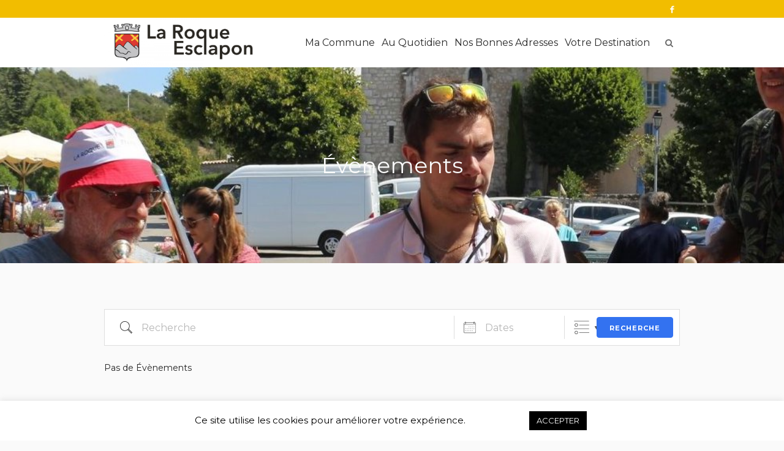

--- FILE ---
content_type: text/css
request_url: https://laroque-esclapon.fr/wp-content/uploads/cmsmasters_styles/dream-city.css?ver=1.0.0
body_size: 459307
content:
/**
 * @package 	WordPress
 * @subpackage 	Dream City
 * @version 	1.1.1
 * 
 * Theme Fonts Rules
 * Created by CMSMasters
 * 
 */


/***************** Start Theme Font Styles ******************/

	/* Start Content Font */
	body,
	.mid_nav a .nav_subtitle,
	.bot_nav a .nav_subtitle,
	.cmsmasters_twitter_wrap .published, 
	#page .cmsmasters_comment_item .cmsmasters_comment_item_cont_info .comment-reply-link,
	#page .cmsmasters_comment_item .cmsmasters_comment_item_cont_info .cmsmasters_comment_item_date,
	.widget_custom_posts_tabs_entries .cmsmasters_tabs .cmsmasters_tab.tab_comments li,
	.widget_custom_posts_tabs_entries .cmsmasters_tabs .cmsmasters_tab.tab_comments li p,
	.widget_custom_posts_tabs_entries .cmsmasters_tabs .cmsmasters_tab.tab_comments li .cmsmasters_comments_post_title small {
		font-family:'Montserrat', Arial, Helvetica, 'Nimbus Sans L', sans-serif;
		font-size:14px;
		line-height:22px;
		font-weight:normal;
		font-style:normal;
	}
	
	.cmsmasters_footer_small .footer_copyright {
		font-size:13px;
	}
	
	.about_author .about_author_cont, 
	.about_author .about_author_cont a {
		font-size:15px;
	}
	
	.widget_custom_twitter_entries .tweet_time, 
	#page .cmsmasters_comment_item .cmsmasters_comment_item_cont_info .cmsmasters_comment_item_date, 
	#page .cmsmasters_comment_item .cmsmasters_comment_item_cont_info .comment-reply-link, 
	.cmsmasters_comment_item .cmsmasters_comment_item_cont_info .cmsmasters_comment_item_date, 
	.widget_custom_posts_tabs_entries .cmsmasters_tabs .cmsmasters_tab.tab_comments li,
	.widget_custom_posts_tabs_entries .cmsmasters_tabs .cmsmasters_tab.tab_comments li p {
		font-size:12px;
	}
	
	.widget_custom_posts_tabs_entries .cmsmasters_tabs .cmsmasters_tab.tab_comments li .cmsmasters_comments_post_title small {
		font-size:11px;
	}
	
	.mid_nav a .nav_subtitle,
	.bot_nav a .nav_subtitle {
		font-size:11px;
		line-height:18px;
	}
	
	.mid_nav a .nav_subtitle,
	.bot_nav a .nav_subtitle {
		text-transform:none;
	}
	
	.cmsmasters_icon_list_items li:before {
		line-height:22px;
	}
	/* Finish Content Font */


	/* Start Link Font */
	a,
	.subpage_nav > strong,
	.subpage_nav > span,
	.subpage_nav > a {
		font-family:'Montserrat', Arial, Helvetica, 'Nimbus Sans L', sans-serif;
		font-size:14px;
		line-height:22px;
		font-weight:normal;
		font-style:normal;
		text-transform:none;
		text-decoration:none;
	}
	
	.cmsmasters_wrap_pagination ul li .page-numbers,
	.cmsmasters_comment_item .cmsmasters_comment_item_avatar a {
		font-size:12px;
		line-height:20px;
	}
	
	a:hover {
		text-decoration:underline;
	}
	/* Finish Link Font */


	/* Start Navigation Title Font */
	.mid_nav a .nav_tag, 
	.bot_nav a .nav_tag, 
	.navigation > li > a {
		font-family:'Montserrat', Arial, Helvetica, 'Nimbus Sans L', sans-serif;
		font-size:16px;
		line-height:24px;
		font-weight:500;
		font-style:normal;
		text-transform:none;
	}
	
	.mid_nav.mid_nav div.menu-item-mega-container > ul > li > a,
	.bot_nav div.menu-item-mega-container > ul > li > a {
		font-family:'Montserrat', Arial, Helvetica, 'Nimbus Sans L', sans-serif;
		font-size:16px;
		line-height:24px;
		font-weight:500;
	}
	
	.header_top .meta_wrap * {
		font-size:13px;
		line-height:20px;
	}
	
	.header_top .meta_wrap > *:before {
		font-size:16px;
		line-height:24px;
	}
	
	@media only screen and (max-width: 1024px) {
		#header .navigation .cmsmasters_resp_nav_toggle {
			font-size:22px;
		}
	}
	
	.mid_nav div.menu-item-mega-container > ul > li > a,
	.bot_nav div.menu-item-mega-container > ul > li > a {
		text-transform:none;
	}
	/* Finish Navigation Title Font */


	/* Start Navigation Dropdown Font */
	.navigation ul li a,
	.top_line_nav li > a {
		font-family:'Montserrat', Arial, Helvetica, 'Nimbus Sans L', sans-serif;
		font-size:14px;
		line-height:20px;
		font-weight:500;
		font-style:normal;
		text-transform:none;
	}
	
	.top_line_nav li > a {
		font-size:13px;
		line-height:19px;
		font-weight:400;
	}
	/* Finish Navigation Dropdown Font */


	/* Start H1 Font */
	h1,
	h1 a,
	.logo .title,
	.cmsmasters_pricing_table .cmsmasters_price_wrap,
	.cmsmasters_counters .cmsmasters_counter_wrap .cmsmasters_counter.counter_has_icon_or_image .cmsmasters_counter_inner .cmsmasters_counter_counter_wrap, 
	.cmsmasters_counters .cmsmasters_counter_wrap .cmsmasters_counter .cmsmasters_counter_inner .cmsmasters_counter_counter_wrap {
		font-family:'Montserrat', Arial, Helvetica, 'Nimbus Sans L', sans-serif;
		font-size:36px;
		line-height:42px;
		font-weight:500;
		font-style:normal;
		text-transform:none;
		text-decoration:none;
	}
	
	.cmsmasters_counters .cmsmasters_counter_wrap .cmsmasters_counter .cmsmasters_counter_inner .cmsmasters_counter_counter_wrap {
		font-size:60px;
		line-height:58px;
		font-weight:300;
	}
	
	.cmsmasters_dropcap {
		font-family:'Montserrat', Arial, Helvetica, 'Nimbus Sans L', sans-serif;
		font-weight:500;
		font-style:normal;
		text-transform:none;
		text-decoration:none;
	}
	
	.cmsmasters_icon_list_items.cmsmasters_icon_list_icon_type_number .cmsmasters_icon_list_item .cmsmasters_icon_list_icon:before,
	.cmsmasters_icon_box.box_icon_type_number:before,
	.cmsmasters_icon_box.cmsmasters_icon_heading_left.box_icon_type_number .icon_box_heading:before {
		font-family:'Montserrat', Arial, Helvetica, 'Nimbus Sans L', sans-serif;
		font-weight:500;
		font-style:normal;
	}
	
	.cmsmasters_counters .cmsmasters_counter_wrap .cmsmasters_counter.counter_has_icon_or_image .cmsmasters_counter_inner .cmsmasters_counter_counter_wrap,
	.cmsmasters_open_profile .cmsmasters_profile_header .cmsmasters_profile_title {
		font-size:32px;
		line-height:32px;
	}
	
	.cmsmasters_dropcap.type1 {
		font-size:44px; /* static */
	}
	
	.cmsmasters_dropcap.type2 {
		font-size:22px; /* static */
	}
	
	.headline_outer .headline_inner .headline_icon:before {
		font-size:41px;
	}
	
	.headline_outer .headline_inner.align_center .headline_icon:before {
		font-size:57px;
	}
	
	.headline_outer .headline_inner.align_left .headline_icon {
		padding-left:41px;
	}
	
	.headline_outer .headline_inner.align_right .headline_icon {
		padding-right:41px;
	}
	
	.headline_outer .headline_inner.align_center .headline_icon {
		padding-top:57px;
	}
	
	.widget_tag_cloud a {
		font-family:'Montserrat', Arial, Helvetica, 'Nimbus Sans L', sans-serif;
	}
	/* Finish H1 Font */


	/* Start H2 Font */
	h2,
	h2 a,
	.cmsmasters_profile_vertical .cmsmasters_profile_header_wrap h3 a, 
	.cmsmasters_project_grid .cmsmasters_project_header .cmsmasters_project_title, 
	.cmsmasters_project_grid .cmsmasters_project_header .cmsmasters_project_title a, 
	.cmsmasters_profile_horizontal .cmsmasters_profile_header h3 a, 
	.cmsmasters_stats.stats_mode_circles .cmsmasters_stat_wrap .cmsmasters_stat .cmsmasters_stat_inner .cmsmasters_stat_counter_wrap,
	.cmsmasters_sitemap_wrap .cmsmasters_sitemap > li > a {
		font-family:'Montserrat', Arial, Helvetica, 'Nimbus Sans L', sans-serif;
		font-size:22px;
		line-height:32px;
		font-weight:bold;
		font-style:normal;
		text-transform:none;
		text-decoration:none;
	}
	
	.cmsmasters_stats.stats_mode_circles .cmsmasters_stat_wrap .cmsmasters_stat .cmsmasters_stat_inner .cmsmasters_stat_counter_wrap {
		font-size:18px;
		line-height:18px;
	}
	
	.cmsmasters_profile_vertical .cmsmasters_profile_header_wrap h3 a {
		font-size:28px;
		line-height:38px;	
	} 
	
	.cmsmasters_profile_horizontal .cmsmasters_profile_header h3 a {
		font-size:24px;
		line-height:34px;	
	}
	
	.cmsmasters_open_project .cmsmasters_project_title,
	.cmsmasters_open_post .cmsmasters_post_title, 
	.cmsmasters_post_default .cmsmasters_post_title,
	.cmsmasters_post_default .cmsmasters_post_title a {
		font-size:28px;
		line-height:34px;
	}
	
	/* Finish H2 Font */


	/* Start H3 Font */
	h3,
	h3 a,
	.cmsmasters_open_profile .profile_details_title,
	.cmsmasters_open_profile .profile_features_title,
	.cmsmasters_open_profile .profile_contact_info_title,
	.cmsmasters_open_profile .profile_social_icons_title, 
	.cmsmasters_quotes_slider .cmsmasters_quote_title, 
	.cmsmasters_tabs .cmsmasters_tabs_list_item a, 
	.cmsmasters_search > .about_author .about_author_cont_title,
	.cmsmasters_archive > .about_author .about_author_cont_title {
		font-family:'Montserrat', Arial, Helvetica, 'Nimbus Sans L', sans-serif;
		font-size:18px;
		line-height:32px;
		font-weight:500;
		font-style:normal;
		text-transform:none;
		text-decoration:none;
	}
	/* Finish H3 Font */


	/* Start H4 Font */
	h4, 
	h4 a,
	.widgettitle,
	.cmsmasters_pings_list .pingback,  
	.cmsmasters_profile_vertical .cmsmasters_profile_subtitle, 
	.cmsmasters_profile_horizontal .cmsmasters_profile_subtitle, 
	.cmsmasters_items_filter_wrap .cmsmasters_items_filter_but,
	.cmsmasters_items_filter_wrap .cmsmasters_items_sort_but,
	.cmsmasters_items_filter_wrap .cmsmasters_items_filter_list,
	.cmsmasters_items_filter_wrap .cmsmasters_items_filter_list li a,
	.cmsmasters_quotes_slider .cmsmasters_quote_subtitle, 
	.cmsmasters_twitter_wrap .cmsmasters_twitter_item_content, 
	.comment-respond .comment-reply-title, 
	.cmsmasters_toggles .cmsmasters_toggle_title a, 
	.widget_custom_popular_projects_entries .cmsmasters_slider_project_inner .cmsmasters_slider_project_title,
	.widget_custom_popular_projects_entries .cmsmasters_slider_project_inner .cmsmasters_slider_project_title a,
	.widget_custom_latest_projects_entries .cmsmasters_slider_project_inner .cmsmasters_slider_project_title,
	.widget_custom_latest_projects_entries .cmsmasters_slider_project_inner .cmsmasters_slider_project_title a,
	.cmsmasters_stats.stats_mode_bars .cmsmasters_stat_wrap .cmsmasters_stat .cmsmasters_stat_inner .cmsmasters_stat_counter_wrap, 
	.cmsmasters_sitemap_wrap .cmsmasters_sitemap > li > ul > li > a, 
	.cmsmasters_sitemap_wrap .cmsmasters_sitemap_category > li > a,
	.cmsmasters_open_profile .cmsmasters_profile_header .cmsmasters_profile_subtitle {
		font-family:'Montserrat', Arial, Helvetica, 'Nimbus Sans L', sans-serif;
		font-size:15px;
		line-height:26px;
		font-weight:500;
		font-style:normal;
		text-transform:none;
		text-decoration:none;
	}
	
	.widgettitle {
		font-size:17px;
		line-height:28px;
	}
	
	.cmsmasters_items_filter_wrap .cmsmasters_items_filter_but,
	.cmsmasters_items_filter_wrap .cmsmasters_items_sort_but,
	.cmsmasters_items_filter_wrap .cmsmasters_items_filter_list,
	.cmsmasters_items_filter_wrap .cmsmasters_items_filter_list li a {
		font-size:14px;
	}
	
	/* Finish H4 Font */


	/* Start H5 Font */
	h5,
	h5 a,
	.cmsmasters_post_default .cmsmasters_post_read_more,
	.cmsmasters_post_masonry .cmsmasters_post_read_more,
	.cmsmasters_post_timeline .cmsmasters_post_read_more,
	.cmsmasters_slider_post .cmsmasters_slider_post_read_more, 
	.cmsmasters_project_grid .cmsmasters_project_read_more, 
	.cmsmasters_slider_project .cmsmasters_project_read_more, 
	.cmsmasters_stats.stats_type_vertical .cmsmasters_stat_wrap .cmsmasters_stat_title, 
	.cmsmasters_stats.stats_mode_bars .cmsmasters_stat_wrap .cmsmasters_stat_counter_wrap, 
	.cmsmasters_stats.stats_mode_circles .cmsmasters_stat_wrap .cmsmasters_stat .cmsmasters_stat_inner .cmsmasters_stat_counter_wrap .cmsmasters_stat_units, 
	.cmsmasters_archive_type .cmsmasters_archive_item_type,
	.cmsmasters_woo_tabs.cmsmasters_tabs .cmsmasters_tabs_list_item a,
	.cmsmasters_pricing_table .cmsmasters_period,
	.cmsmasters_stats.stats_type_horizontal .cmsmasters_stat_wrap .cmsmasters_stat_title,
	.cmsmasters_counters .cmsmasters_counter_wrap .cmsmasters_counter .cmsmasters_counter_inner .cmsmasters_counter_title,
	.post_nav > span a {
		font-family:'Montserrat', Arial, Helvetica, 'Nimbus Sans L', sans-serif;
		font-size:13px;
		line-height:22px;
		font-weight:500;
		font-style:normal;
		text-transform:none;
		text-decoration:none;
	}
	
	.cmsmasters_pricing_table .cmsmasters_period {
		font-size:15px;
		line-height:24px;
	}
	
	.cmsmasters_counters .cmsmasters_counter_wrap .cmsmasters_counter .cmsmasters_counter_inner .cmsmasters_counter_title {
		font-size:17px;
		line-height:26px;
	}
	
	.cmsmasters_comment_item .cmsmasters_comment_item_cont_info {
		font-size:11px;
		line-height:18px;
	}
	
	.widget_rss ul li * {
		font-family:'Montserrat', Arial, Helvetica, 'Nimbus Sans L', sans-serif;
	}
	/* Finish H5 Font */


	/* Start H6 Font */
	h6,
	h6 a,
	.widget_text ul li a, 
	.widget_categories ul li a, 
	.widget_archive ul li a, 
	.widget_meta ul li a, 
	.widget_recent_comments ul li a, 
	.widget_recent_entries ul li a, 
	.widget_custom_posts_tabs_entries .cmsmasters_tabs .cmsmasters_lpr_tabs_cont > a,
	.widget_custom_posts_tabs_entries .cmsmasters_tabs .cmsmasters_tab.tab_comments li .cmsmasters_comments_post_title a,
	.widget_custom_posts_tabs_entries .cmsmasters_tabs .cmsmasters_tabs_list .cmsmasters_tabs_list_item a, 
	.cmsmasters_breadcrumbs .cmsmasters_breadcrumbs_inner *,
	.cmsmasters_img .cmsmasters_img_caption,
	.footer_nav > li > a,
	.cmsmasters_quotes_slider .cmsmasters_quote_site,
	.cmsmasters_quotes_slider .cmsmasters_quote_site a,
	.cmsmasters_quotes_grid .cmsmasters_quote_site,
	.cmsmasters_quotes_grid .cmsmasters_quote_site a,
	.cmsmasters_table caption,
	.widget_custom_contact_form_entries .cmsmasters-form-builder *,
	.widget_custom_contact_info_entries div *,
	.widget_custom_contact_info_entries span *,
	.widget_nav_menu .menu a,
	.widget_pages ul li a {
		font-family:'Montserrat', Arial, Helvetica, 'Nimbus Sans L', sans-serif;
		font-size:15px;
		line-height:15px;
		font-weight:bold;
		font-style:normal;
		text-transform:none;
		text-decoration:none;
	}
	
	.cmsmasters_breadcrumbs .cmsmasters_breadcrumbs_inner * {
		font-family:'Montserrat', Arial, Helvetica, 'Nimbus Sans L', sans-serif;
		font-size:14px;
		line-height:14px;
		font-weight:bold;
		font-style:normal;
		text-decoration:none;
	}
	
	.widget_recent_entries ul li span {
		font-size:13px;
		line-height:13px;
	}

	.widget_custom_posts_tabs_entries .cmsmasters_tabs .cmsmasters_lpr_tabs_cont .published {
		font-size:12px;
		line-height:12px;
	}
	/* Finish H6 Font */


	/* Start Button Font */
	.cmsmasters_button, 
	.button, 
	input[type=submit], 
	input[type=button], 
	button,
	.widget_custom_contact_form_entries .cmsmasters-form-builder .button,
	.widget_custom_contact_form_entries .cmsmasters-form-builder .button *,
	.widget_custom_posts_tabs_entries .cmsmasters_tabs .cmsmasters_tabs_list_item a {
		font-family:'Montserrat', Arial, Helvetica, 'Nimbus Sans L', sans-serif;
		font-size:13px;
		line-height:41px;
		font-weight:500;
		font-style:normal;
		text-transform:uppercase;
	}
	
	.cmsmasters-form-builder .cmsmasters_button, 
	.wpcf7-form .wpcf7-submit {
		line-height:49px;
	}
	
	.cmsmasters_post_default .cmsmasters_post_read_more,
	.cmsmasters_post_masonry .cmsmasters_post_read_more,
	.cmsmasters_post_timeline .cmsmasters_post_read_more {
		line-height:22px;
	}
	
	.gform_wrapper .gform_footer input.button, 
	.gform_wrapper .gform_footer input[type=submit] {
		font-size:13px !important;
	}
	
	.widget_custom_posts_tabs_entries .cmsmasters_tabs .cmsmasters_tabs_list_item a {
		font-size:12px;
	}
	
	.widget_custom_contact_form_entries .cmsmasters-form-builder .button,
	.widget_custom_contact_form_entries .cmsmasters-form-builder .button * {
		line-height:37px;
	}
	
	.cmsmasters_button.cmsmasters_but_icon_dark_bg, 
	.cmsmasters_button.cmsmasters_but_icon_light_bg, 
	.cmsmasters_button.cmsmasters_but_icon_divider, 
	.cmsmasters_button.cmsmasters_but_icon_inverse {
		padding-left:61px;
	}
	
	.cmsmasters_button.cmsmasters_but_icon_dark_bg:before, 
	.cmsmasters_button.cmsmasters_but_icon_light_bg:before, 
	.cmsmasters_button.cmsmasters_but_icon_divider:before, 
	.cmsmasters_button.cmsmasters_but_icon_inverse:before, 
	.cmsmasters_button.cmsmasters_but_icon_dark_bg:after, 
	.cmsmasters_button.cmsmasters_but_icon_light_bg:after, 
	.cmsmasters_button.cmsmasters_but_icon_divider:after, 
	.cmsmasters_button.cmsmasters_but_icon_inverse:after {
		width:41px;
	}
	/* Finish Button Font */


	/* Start Small Text Font */
	small, 
	.cmsmasters_slider_post .cmsmasters_slider_post_cont_info *, 
	.cmsmasters_slider_project .cmsmasters_slider_project_cont_info *, 
	.cmsmasters_project_grid .cmsmasters_project_cont_info *, 
	.cmsmasters_project_puzzle .cmsmasters_project_cont_info *, 
	.cmsmasters_open_post .cmsmasters_post_cont_info *,
	.cmsmasters_post_default .cmsmasters_post_cont_info *,
	.cmsmasters_post_masonry .cmsmasters_post_cont_info *,
	.cmsmasters_post_timeline .cmsmasters_post_cont_info *,
	.cmsmasters_comment_item .cmsmasters_comment_item_content *,
	.cmsmasters_archive_type .cmsmasters_archive_item_info .cmsmasters_archive_item_user_name,
	.cmsmasters_archive_type .cmsmasters_archive_item_info .cmsmasters_archive_item_user_name a,
	.cmsmasters_archive_type .cmsmasters_archive_item_info .cmsmasters_archive_item_category,
	.cmsmasters_archive_type .cmsmasters_archive_item_info .cmsmasters_archive_item_category a,
	#wp-calendar *, 
	.cmsmasters_archive_type .cmsmasters_archive_item_info .cmsmasters_archive_item_date_wrap, 
	.cmsmasters_slider_post .cmsmasters_slider_post_date, 
	.cmsmasters_single_slider .cmsmasters_post_date, 
	.cmsmasters_post_default .cmsmasters_post_info,
	.cmsmasters_post_masonry .cmsmasters_post_info,
	.cmsmasters_open_post .cmsmasters_post_meta_info,
	.cmsmasters_post_timeline .cmsmasters_post_info,
	form .formError .formErrorContent {
		font-family:'Montserrat', Arial, Helvetica, 'Nimbus Sans L', sans-serif;
		font-size:14px;
		line-height:20px;
		font-weight:normal;
		font-style:normal;
		text-transform:none;
	}
	
	.cmsmasters_slider_post .cmsmasters_slider_post_read_more, 
	.cmsmasters_slider_post .cmsmasters_slider_post_date {
		line-height:21px;
	}
	
	.cmsmasters-form-builder small,
	.wpcf7-form small {
		font-size:12px;
		line-height:18px;
	}
	
	.cmsmasters_post_timeline .cmsmasters_post_info {
		font-size:16px;
		line-height:22px;
		font-weight:400;
	}
	
	.cmsmasters_archive_type .cmsmasters_archive_item_info .cmsmasters_archive_item_date_wrap, 
	.cmsmasters_post_masonry .cmsmasters_post_info {
		line-height:22px;
	}
	
	.gform_wrapper .description, 
	.gform_wrapper .gfield_description, 
	.gform_wrapper .gsection_description, 
	.gform_wrapper .instruction {
		font-family:'Montserrat', Arial, Helvetica, 'Nimbus Sans L', sans-serif !important;
		font-size:14px !important;
		line-height:20px !important;
	}
	/* Finish Small Text Font */


	/* Start Text Fields Font */
	.wpcf7-form p, 
	.cmsmasters-form-builder label, 
	input:not([type=submit]):not([type=button]):not([type=radio]):not([type=checkbox]),
	textarea,
	select,
	option {
		font-family:'Montserrat', Arial, Helvetica, 'Nimbus Sans L', sans-serif;
		font-size:16px;
		line-height:22px;
		font-weight:normal;
		font-style:normal;
	}
	
	.cmsmasters_header_search_form input:not([type=button]):not([type=checkbox]):not([type=file]):not([type=hidden]):not([type=image]):not([type=radio]):not([type=reset]):not([type=submit]):not([type=color]):not([type=range]) {
		font-family:'Montserrat', Arial, Helvetica, 'Nimbus Sans L', sans-serif;
		font-style:normal;
	}
	
	.gform_wrapper input:not([type=submit]):not([type=button]):not([type=radio]):not([type=checkbox]),
	.gform_wrapper textarea, 
	.gform_wrapper select {
		font-size:16px !important;
	}
	
	#page input[type=number] {
		font-size:17px;
	}
	
	/* Finish Text Fields Font */


	/* Start Blockquote Font */
	blockquote,
	.cmsmasters_quotes_grid .cmsmasters_quote_content,
	.cmsmasters_quotes_slider .cmsmasters_quote_content {
		font-family:'Montserrat', Arial, Helvetica, 'Nimbus Sans L', sans-serif;
		font-size:24px;
		line-height:38px;
		font-weight:300;
		font-style:normal;
	}
	
	q {
		font-family:'Montserrat', Arial, Helvetica, 'Nimbus Sans L', sans-serif;
		font-weight:300;
		font-style:normal;
	}
	
	.cmsmasters_quotes_grid .cmsmasters_quote_content {
		font-size:16px;
		line-height:32px;
	}
	/* Finish Blockquote Font */

/***************** Finish Theme Font Styles ******************/



/***************** Start Gutenberg Module Custom Font Styles ******************/

	/* Start Content Font */
	 .wp-block-table thead th,
	 .wp-block-table thead td,
	 .wp-block-freeform.mce-content-body > table thead th,
	 .wp-block-freeform.mce-content-body > table thead td {
		font-family:'Montserrat', Arial, Helvetica, 'Nimbus Sans L', sans-serif;
		font-size:14px;
		line-height:22px;
		font-weight:normal;
		font-style:normal;
	}
	/* Finish Content Font */

/***************** Finish Gutenberg Module Custom Font Styles ******************/





/***************** Start Gutenberg Module General Font Styles ******************/

	/* Start Content Font */
	body .editor-styles-wrapper,
	body .editor-styles-wrapper p,
	 p.has-drop-cap:not(:focus)::first-letter,
	 .wp-block-image figcaption,
	 .wp-block-gallery .blocks-gallery-image figcaption,
	 .wp-block-gallery .blocks-gallery-item figcaption,
	 .wp-block-gallery .gallery-item .gallery-caption,
	 .wp-block-audio figcaption,
	 .wp-block-video figcaption,
	 .wp-caption dd,
	 div.wp-block ul,
	 div.wp-block ul > li,
	 div.wp-block ol,
	 div.wp-block ol > li,
	 .wp-block-latest-comments.has-avatars .wp-block-latest-comments__comment-meta, 
	 .wp-block-latest-comments .wp-block-latest-comments__comment-meta,
	 .wp-block-latest-comments.has-avatars .wp-block-latest-comments__comment-excerpt p, 
	 .wp-block-latest-comments .wp-block-latest-comments__comment-excerpt p,
	 .wp-block-freeform,
	 .wp-block-freeform p {
		font-family:'Montserrat', Arial, Helvetica, 'Nimbus Sans L', sans-serif;
		font-size:14px;
		line-height:22px;
		font-weight:normal;
		font-style:normal;
	}
	
	 p.has-drop-cap:not(:focus)::first-letter {
		font-size:3em;
		line-height:1.2em;
	}
	/* Finish Content Font */
	
	
	/* Start Link Font */
	.editor-styles-wrapper a,
	.editor-styles-wrapper .wp-block-file .wp-block-file__textlink .editor-rich-text__tinymce {
		font-family:'Montserrat', Arial, Helvetica, 'Nimbus Sans L', sans-serif;
		font-size:14px;
		line-height:22px;
		font-weight:normal;
		font-style:normal;
		text-transform:none;
		text-decoration:none;
	}
	/* Finish Link Font */
	
	
	/* Start H1 Font */
	.editor-styles-wrapper h1,
	.editor-styles-wrapper .wp-block-freeform.block-library-rich-text__tinymce h1,
	.editor-post-title__block .editor-post-title__input {
		font-family:'Montserrat', Arial, Helvetica, 'Nimbus Sans L', sans-serif;
		font-size:36px;
		line-height:42px;
		font-weight:500;
		font-style:normal;
		text-transform:none;
		text-decoration:none;
	}
	/* Finish H1 Font */
	
	
	/* Start H2 Font */
	.editor-styles-wrapper h2,
	.editor-styles-wrapper .wp-block-freeform.block-library-rich-text__tinymce h2,
	 h2.editor-rich-text__tinymce,
	 .wp-block-cover h2, 
	 .wp-block-cover .wp-block-cover-text, 
	 .wp-block-cover .wp-block-cover-image-text, 
	 .wp-block-cover-image h2, 
	 .wp-block-cover-image .wp-block-cover-text, 
	 .wp-block-cover-image .wp-block-cover-image-text {
		font-family:'Montserrat', Arial, Helvetica, 'Nimbus Sans L', sans-serif;
		font-size:22px;
		line-height:32px;
		font-weight:bold;
		font-style:normal;
		text-transform:none;
		text-decoration:none;
	}
	/* Finish H2 Font */
	
	
	/* Start H3 Font */
	.editor-styles-wrapper h3,
	.editor-styles-wrapper .wp-block-freeform.block-library-rich-text__tinymce h3 {
		font-family:'Montserrat', Arial, Helvetica, 'Nimbus Sans L', sans-serif;
		font-size:18px;
		line-height:32px;
		font-weight:500;
		font-style:normal;
		text-transform:none;
		text-decoration:none;
	}
	/* Finish H3 Font */
	
	
	/* Start H4 Font */
	.editor-styles-wrapper h4,
	.editor-styles-wrapper .wp-block-freeform.block-library-rich-text__tinymce h4 {
		font-family:'Montserrat', Arial, Helvetica, 'Nimbus Sans L', sans-serif;
		font-size:15px;
		line-height:26px;
		font-weight:500;
		font-style:normal;
		text-transform:none;
		text-decoration:none;
	}
	/* Finish H4 Font */
	
	
	/* Start H5 Font */
	.editor-styles-wrapper h5,
	.editor-styles-wrapper .wp-block-freeform.block-library-rich-text__tinymce h5 {
		font-family:'Montserrat', Arial, Helvetica, 'Nimbus Sans L', sans-serif;
		font-size:13px;
		line-height:22px;
		font-weight:500;
		font-style:normal;
		text-transform:none;
		text-decoration:none;
	}
	/* Finish H5 Font */
	
	
	/* Start H6 Font */
	.editor-styles-wrapper h6,
	.editor-styles-wrapper .wp-block-freeform.block-library-rich-text__tinymce h6 {
		font-family:'Montserrat', Arial, Helvetica, 'Nimbus Sans L', sans-serif;
		font-size:15px;
		line-height:15px;
		font-weight:bold;
		font-style:normal;
		text-transform:none;
		text-decoration:none;
	}
	/* Finish H6 Font */
	
	
	/* Start Button Font */
	 .wp-block-button .wp-block-button__link,
	 .wp-block-file .wp-block-file__button {
		font-family:'Montserrat', Arial, Helvetica, 'Nimbus Sans L', sans-serif;
		font-size:13px;
		line-height:41px;
		font-weight:500;
		font-style:normal;
		text-transform:uppercase;
	}
	/* Finish Button Font */
	
	
	/* Start Small Text Font */
	 .wp-block-latest-posts .wp-block-latest-posts__post-date,
	 small,
	 .wp-block-latest-comments .wp-block-latest-comments__comment-date {
		font-family:'Montserrat', Arial, Helvetica, 'Nimbus Sans L', sans-serif;
		font-size:14px;
		line-height:20px;
		font-weight:normal;
		font-style:normal;
		text-transform:none;
	}
	/* Finish Small Text Font */
	
	
	/* Start Text Fields Font */
	.editor-styles-wrapper select,
	.editor-styles-wrapper option {
		font-family:'Montserrat', Arial, Helvetica, 'Nimbus Sans L', sans-serif;
		font-size:16px;
		line-height:22px;
		font-weight:normal;
		font-style:normal;
	}
	
	.editor-styles-wrapper select {
		line-height:1em;
	}
	/* Finish Text Fields Font */
	
	
	/* Start Blockquote Font */
	 .wp-block-quote,
	 .wp-block-quote.is-large,
	 .wp-block-quote.is-style-large,
	 .wp-block-pullquote,
	.editor-styles-wrapper .wp-block-freeform blockquote p,
	.editor-styles-wrapper .wp-block-freeform blockquote {
		font-family:'Montserrat', Arial, Helvetica, 'Nimbus Sans L', sans-serif;
		font-size:24px;
		line-height:38px;
		font-weight:300;
		font-style:normal;
	}
	
	 .wp-block-quote.is-large,
	 .wp-block-quote.is-style-large {
		font-size:28px;
		line-height:42px;
	}
	
	 .wp-block-pullquote {
		font-size:20px;
		line-height:34px;
	}
	
	.editor-styles-wrapper q {
		font-family:'Montserrat', Arial, Helvetica, 'Nimbus Sans L', sans-serif;
		font-weight:300;
		font-style:normal;
	}
	/* Finish Blockquote Font */

/***************** Finish Gutenberg Module General Font Styles ******************/


/***************** Start Tribe Events Font Styles ******************/

	/* Start Content Font */
	.widget .vcalendar .cmsmasters_widget_event_info, 
	.widget .vcalendar .cmsmasters_widget_event_info a, 
	.tribe-this-week-events-widget .tribe-this-week-event .duration, 
	.tribe-this-week-events-widget .tribe-this-week-event .tribe-venue, 
	.tribe-this-week-events-widget .tribe-this-week-event .tribe-venue a, 
	table.tribe-events-calendar tbody td div[id*=tribe-events-daynum-],
	table.tribe-events-calendar tbody td div[id*=tribe-events-daynum-] a {
		font-family:'Montserrat', Arial, Helvetica, 'Nimbus Sans L', sans-serif;
		font-size:14px;
		line-height:22px;
		font-weight:normal;
		font-style:normal;
	}
	
	.tribe-this-week-events-widget .tribe-this-week-event .duration, 
	.tribe-this-week-events-widget .tribe-this-week-event .tribe-venue, 
	.tribe-this-week-events-widget .tribe-this-week-event .tribe-venue a, 
	.tribe-mini-calendar-list-wrapper .cmsmasters_widget_event_info, 
	.tribe-mini-calendar-list-wrapper .cmsmasters_widget_event_info a {
		font-size:13px;
		line-height:18px;
	}
	
	table.tribe-events-calendar tbody td div[id*=tribe-events-daynum-],
	table.tribe-events-calendar tbody td div[id*=tribe-events-daynum-] a, 
	table.tribe-events-calendar tbody td .tribe-events-viewmore a,
	.tribe-events-notices > ul > li,
	.tribe-events-venue .cmsmasters_events_venue_header_right a,
	.tribe-events-organizer .cmsmasters_events_organizer_header_right a {
		font-size:12px;
	}
	
	.tribe-mini-calendar thead th,
	.tribe-mini-calendar tbody,
	.tribe-mini-calendar tbody a {
		font-size:12px;
		line-height:20px;
	}
	
	.tribe-events-grid .column.first, 
	.tribe-events-grid .tribe-week-grid-hours {
		font-size:10px;
	}
	
	
	.tribe-this-week-events-widget .tribe-this-week-widget-header-date {
		font-size:13px;
		line-height:18px;
	}
	
	.tribe-events-grid .tribe-week-grid-hours {
		line-height:14px;
	}
	
	
	@media only screen and (min-width: 950px) {
		.cmsmasters_row .one_first .tribe-events-adv-list-widget .tribe-events-list-widget-content-wrap .cmsmasters_widget_event_info {
			font-family:'Montserrat', Arial, Helvetica, 'Nimbus Sans L', sans-serif;
			font-size:14px;
			line-height:22px;
			font-weight:normal;
			font-style:normal;
		}
	}
	
	/* Finish Content Font */
	
	
	/* Start Link Font */
	
	@media only screen and (min-width: 950px) {
		.cmsmasters_row .one_first .tribe-events-adv-list-widget .tribe-events-list-widget-content-wrap .cmsmasters_widget_event_info a {
			font-family:'Montserrat', Arial, Helvetica, 'Nimbus Sans L', sans-serif;
			font-size:14px;
			line-height:22px;
			font-weight:normal;
			font-style:normal;
			text-transform:none;
			text-decoration:none;
		}
	}
	
	/* Finish Link Font */
	
	
	/* Start H1 Font */
	.tribe-events-list .type-tribe_events .cmsmasters_events_start_date .cmsmasters_event_day,
	.cmsmasters_single_event .cmsmasters_events_start_date .cmsmasters_event_day,
	.tribe-events-venue .cmsmasters_events_start_date .cmsmasters_event_day,
	.tribe-events-organizer .cmsmasters_events_start_date .cmsmasters_event_day {
		font-family:'Montserrat', Arial, Helvetica, 'Nimbus Sans L', sans-serif;
		font-size:36px;
		line-height:42px;
		font-weight:500;
		font-style:normal;
		text-transform:none;
		text-decoration:none;
	}
	
	.tribe-events-list .type-tribe_events .cmsmasters_events_start_date .cmsmasters_event_day,
	.cmsmasters_single_event .cmsmasters_events_start_date .cmsmasters_event_day,
	.tribe-events-venue .cmsmasters_events_start_date .cmsmasters_event_day,
	.tribe-events-organizer .cmsmasters_events_start_date .cmsmasters_event_day {
		font-size:86px;
		line-height:92px;
		font-weight:400;
	}
	
	@media only screen and (min-width: 950px) {
		.cmsmasters_row .one_first .tribe-events-adv-list-widget .cmsmasters_event_date.date_for_content .cmsmasters_event_date_day {
			font-size:86px;
			line-height:92px;
			font-weight:400;
		}
	}
	
	@media only screen and (min-width: 950px) {
		.cmsmasters_row .one_first .tribe-events-countdown-widget .tribe-countdown-time {
			font-family:'Montserrat', Arial, Helvetica, 'Nimbus Sans L', sans-serif;
			font-size:36px;
			line-height:42px;
			font-weight:500;
			font-style:normal;
			text-transform:none;
			text-decoration:none;
		}
		
		.cmsmasters_row .one_first .tribe-events-countdown-widget .tribe-countdown-time {
			font-size:64px;
			line-height:64px;
		}
	}
	/* Finish H1 Font */
	
	
	/* Start H2 Font */
	.tribe-events-page-title,
	.tribe-events-page-title a,
	.cmsmasters_event_date:not(.date_for_content) .cmsmasters_event_date_month,
	.tribe-events-countdown-widget .tribe-countdown-time {
		font-family:'Montserrat', Arial, Helvetica, 'Nimbus Sans L', sans-serif;
		font-size:22px;
		line-height:32px;
		font-weight:bold;
		font-style:normal;
		text-transform:none;
		text-decoration:none;
	}
	
	.tribe-events-countdown-widget .tribe-countdown-time {
		font-size:18px;
		line-height:20px;
	}
	
	.cmsmasters_event_date:not(.date_for_content) .cmsmasters_event_date_month {
		font-size:28px;
		line-height:38px;	
	}
	
	/* Finish H2 Font */
	
	
	/* Start H3 Font */
	.tribe-mobile-day .tribe-mobile-day-date, 
	.tribe-events-list .tribe-events-list-event-title,
	.tribe-events-list .tribe-events-list-event-title a,
	.tribe-events-adv-list-widget .tribe-events-list-widget-content-wrap .entry-title a, 
	.tribe-events-list-widget .tribe-events-list-widget-content-wrap .entry-title a, 
	.cmsmasters_single_event .tribe-events-single-event-title {
		font-family:'Montserrat', Arial, Helvetica, 'Nimbus Sans L', sans-serif;
		font-size:18px;
		line-height:32px;
		font-weight:500;
		font-style:normal;
		text-transform:none;
		text-decoration:none;
	}
	
	.tribe-events-list .tribe-events-list-event-title,
	.tribe-events-list .tribe-events-list-event-title a,
	.cmsmasters_single_event .tribe-events-single-event-title {
		font-size:22px;
		line-height:36px;
	}
	
	@media only screen and (min-width: 950px) {
		.cmsmasters_row .one_first .tribe-events-adv-list-widget .tribe-events-list-widget-content-wrap .entry-title a {
			font-family:'Montserrat', Arial, Helvetica, 'Nimbus Sans L', sans-serif;
			font-size:18px;
			line-height:32px;
			font-weight:500;
			font-style:normal;
			text-transform:none;
			text-decoration:none;
		}
		
		.cmsmasters_row .one_first .one_first .tribe-events-adv-list-widget .tribe-events-list-widget-content-wrap .entry-title a {
			font-size:22px;
			line-height:36px;
		}
	}
	/* Finish H3 Font */
	
	
	/* Start H4 Font */
	.tribe-events-related-events-title, 
	.tribe-events-list .cmsmasters_events_start_date .cmsmasters_event_month_week .cmsmasters_event_week,
	.cmsmasters_single_event .cmsmasters_events_start_date .cmsmasters_event_month_week .cmsmasters_event_week,
	.tribe-events-venue .cmsmasters_events_start_date .cmsmasters_event_month_week .cmsmasters_event_week,
	.tribe-events-organizer .cmsmasters_events_start_date .cmsmasters_event_month_week .cmsmasters_event_week {
		font-family:'Montserrat', Arial, Helvetica, 'Nimbus Sans L', sans-serif;
		font-size:15px;
		line-height:26px;
		font-weight:500;
		font-style:normal;
		text-transform:none;
		text-decoration:none;
	}
	
	@media only screen and (min-width: 950px) {
		.cmsmasters_row .one_first .tribe-events-adv-list-widget .cmsmasters_event_date.date_for_content > span.cmsmasters_event_date_month_wrap .cmsmasters_event_date_week {
			font-family:'Montserrat', Arial, Helvetica, 'Nimbus Sans L', sans-serif;
			font-size:15px;
			line-height:26px;
			font-weight:500;
			font-style:normal;
			text-transform:none;
			text-decoration:none;
		}
	}
	
	/* Finish H4 Font */
	
	
	/* Start H5 Font */
	.tribe-bar-filters-inner > div label,
	#tribe-events-content > .tribe-events-button,
	.cmsmasters_single_event .tribe-events-cost,
	.cmsmasters_single_event_meta dt, 
	.cmsmasters_single_event_meta dd a,
	.tribe-mobile-day .tribe-events-read-more, 
	.tribe-events-countdown-widget .tribe-countdown-text,
	.tribe-events-countdown-widget .tribe-countdown-text a, 
	.tribe-this-week-events-widget .tribe-events-viewmore a,
	.tribe-events-list .tribe-events-list-separator-month,
	.tribe-events-list .tribe-events-day-time-slot > h5,
	.cmsmasters_single_event .cmsmasters_events_start_date .cmsmasters_event_month_week .cmsmasters_event_month,
	.tribe_mini_calendar_widget .tribe-mini-calendar-list-wrapper .entry-title,
	.tribe_mini_calendar_widget .tribe-mini-calendar-list-wrapper .entry-title a,
	.tribe-events-venue .cmsmasters_events_start_date .cmsmasters_event_month_week .cmsmasters_event_month,
	.tribe-events-organizer .cmsmasters_events_start_date .cmsmasters_event_month_week .cmsmasters_event_month {
		font-family:'Montserrat', Arial, Helvetica, 'Nimbus Sans L', sans-serif;
		font-size:13px;
		line-height:22px;
		font-weight:500;
		font-style:normal;
		text-transform:none;
		text-decoration:none;
	}
	
	.tribe-this-week-events-widget .tribe-this-week-event .entry-title a, 
	.tribe_mini_calendar_widget .tribe-mini-calendar-list-wrapper .entry-title a {
		font-size:12px;
	}
	/* Finish H5 Font */
	
	
	/* Start H6 Font */
	.tribe-this-week-events-widget .tribe-events-page-title, 
	.tribe-events-tooltip .entry-title,
	.tribe-mini-calendar [id*=tribe-mini-calendar-month],
	.cmsmasters_single_event_meta .cmsmasters_event_meta_info_item_descr, 
	.cmsmasters_single_event_meta .cmsmasters_event_meta_info_item_title, 
	table.tribe-events-calendar tbody td .tribe-events-month-event-title,
	table.tribe-events-calendar tbody td .tribe-events-month-event-title a, 
	.tribe-mobile-day .tribe-events-event-schedule-details, 
	.tribe-mobile-day .tribe-event-schedule-details,
	table.tribe-events-calendar thead th,
	.tribe-events-grid .tribe-grid-header span {
		font-family:'Montserrat', Arial, Helvetica, 'Nimbus Sans L', sans-serif;
		font-size:15px;
		line-height:15px;
		font-weight:bold;
		font-style:normal;
		text-transform:none;
		text-decoration:none;
	}
	
	.tribe-events-tooltip .entry-title, 
	table.tribe-events-calendar tbody td .tribe-events-month-event-title,
	table.tribe-events-calendar tbody td .tribe-events-month-event-title a {
		font-size:14px;
	}
	/* Finish H6 Font */
	
	
	/* Start Button Font */
	#tribe-bar-views .tribe-bar-views-list li,
	#tribe-bar-views .tribe-bar-views-list li a {
		font-family:'Montserrat', Arial, Helvetica, 'Nimbus Sans L', sans-serif;
		font-size:13px;
		line-height:41px;
		font-weight:500;
		font-style:normal;
		text-transform:uppercase;
	}
	
	/* Finish Button Font */
	
	
	/* Start Small Text Font */
	.tribe-events-venue-widget .tribe-venue-widget-venue-name, 
	.cmsmasters_event_date,
	.tribe-events-countdown-widget .tribe-countdown-under,
	.tribe-events-tooltip .duration, 
	.tribe-related-events .cmsmasters_events_start_date, 
	.tribe-events-tooltip .tribe-events-event-body *, 
	.cmsmasters_event_date:not(.date_for_content) .cmsmasters_event_date_day, 
	.tribe-events-grid .tribe-week-event .vevent .entry-title a, 
	.tribe-events-list .cmsmasters_events_start_date .cmsmasters_event_month_week .cmsmasters_event_month, 
	.tribe-events-photo .tribe-events-event-meta,
	.tribe-events-photo .tribe-events-event-meta a,
	.tribe-events-photo .cmsmasters_event_date_details {
		font-family:'Montserrat', Arial, Helvetica, 'Nimbus Sans L', sans-serif;
		font-size:14px;
		line-height:20px;
		font-weight:normal;
		font-style:normal;
		text-transform:none;
	}
	
	.tribe-events-tooltip .tribe-events-event-body * {
		font-size:12px;
		line-height:19px;
	}
	
	.tribe-events-grid .tribe-week-event .vevent .entry-title a, 
	.tribe-events-tooltip .duration {
		font-size:12px;
	}
	
	.cmsmasters_event_date:not(.date_for_content) .cmsmasters_event_date_day {
		font-size:12px;
		text-transform:uppercase;
	}
	
	.cmsmasters_event_date,
	.tribe-events-photo .tribe-events-event-meta,
	.tribe-events-countdown-widget .tribe-countdown-number .tribe-countdown-under,
	.tribe-events-photo .tribe-events-event-meta a {
		font-size:13px;
	}
	
	@media only screen and (min-width: 950px) {
		.cmsmasters_row .one_first .tribe-events-adv-list-widget .cmsmasters_event_date.date_for_content > span.cmsmasters_event_date_month_wrap .cmsmasters_event_date_month {
			font-family:'Montserrat', Arial, Helvetica, 'Nimbus Sans L', sans-serif;
			font-size:14px;
			line-height:20px;
			font-weight:normal;
			font-style:normal;
			text-transform:none;
		}
		
		.cmsmasters_row .one_first .tribe-events-countdown-widget .tribe-countdown-number .tribe-countdown-under {
			font-size:16px;
			line-height:22px;
		}
	}
	
	/* Finish Small Text Font */

/***************** Finish Tribe Events Font Styles ******************/

/**
 * @package 	WordPress
 * @subpackage 	Dream City
 * @version 	1.1.0
 * 
 * Theme Primary Color Schemes Rules
 * Created by CMSMasters
 * 
 */


/***************** Start Default Color Scheme Rules ******************/

	/* Start Main Content Font Color */
	body,
	
	.cmsmasters_quote_subtitle,
	.cmsmasters_likes a,
	.cmsmasters_likes a:hover,
	.cmsmasters_likes a.active,
	.cmsmasters_comments a,
	.cmsmasters_comments a:hover,
	.cmsmasters_stats.stats_mode_circles .cmsmasters_stat_wrap .cmsmasters_stat_title,
	.cmsmasters_stats.stats_mode_bars .cmsmasters_stat_wrap .cmsmasters_stat_title,
	.cmsmasters_counters .cmsmasters_counter_wrap .cmsmasters_counter .cmsmasters_counter_inner .cmsmasters_counter_title,
	.cmsmasters_profile_vertical .cmsmasters_profile_subtitle, 
	.cmsmasters_profile_horizontal .cmsmasters_profile_subtitle,
	.cmsmasters_open_profile .cmsmasters_profile_header .cmsmasters_profile_subtitle, 
	textarea:focus,
	input:not([type=button]):not([type=checkbox]):not([type=file]):not([type=hidden]):not([type=image]):not([type=radio]):not([type=reset]):not([type=submit]):not([type=color]):not([type=range]):focus,
	.widget_custom_posts_tabs_entries .cmsmasters_tabs .cmsmasters_tab.tab_comments li p {
		color:#6f6f6f;
	}
	
	.cmsmasters-form-builder label,
	input:not([type=submit]):not([type=button]):not([type=radio]):not([type=checkbox]),
	textarea,
	select,
	option,
	.wpcf7-form p {
		color:rgba(111, 111, 111, .5);
	}
	
	.owl-pagination .owl-page:hover,
	.owl-pagination .owl-page.active,
	.cmsmasters_content_slider .owl-pagination .owl-page:hover,
	.cmsmasters_content_slider .owl-pagination .owl-page.active {
		background-color:#6f6f6f;
	}
	
	input::-webkit-input-placeholder {
		color:rgba(111, 111, 111, .5);
	}
	
	input:-moz-placeholder {
		color:rgba(111, 111, 111, .5);
	}
	
	textarea::-moz-placeholder {
		color:rgba(111, 111, 111, .5);
	}
	
	textarea::-webkit-input-placeholder {
		color:rgba(111, 111, 111, .5);
	}
	/* Finish Main Content Font Color */
	
	
	/* Start Primary Color */
	/* Start Primary Color */
	a,
	h1 a:hover,
	h2 a:hover,
	h3 a:hover,
	h4 a:hover,
	h5 a:hover,
	h6 a:hover,
	.color_2,
	.cmsmasters_icon_wrap a .cmsmasters_simple_icon,
	.cmsmasters_likes a:hover:before,
	.cmsmasters_likes a.active:before,
	.cmsmasters_comments a:hover:before,
	.cmsmasters_dropcap.type1,
	.cmsmasters_wrap_more_items.cmsmasters_loading:before,
	.cmsmasters_icon_box.cmsmasters_icon_top:before,
	.cmsmasters_icon_box.cmsmasters_icon_heading_left .icon_box_heading:before,
	.bypostauthor > .comment-body .alignleft:before,
	.cmsmasters_sitemap_wrap .cmsmasters_sitemap > li > a:hover,
	.cmsmasters_sitemap_wrap .cmsmasters_sitemap > li > ul > li > a:hover,
	.cmsmasters_sitemap_wrap .cmsmasters_sitemap_category > li > a:hover,
	.cmsmasters_attach_img .cmsmasters_attach_img_edit a, 
	.cmsmasters_attach_img .cmsmasters_attach_img_meta a,
	.profile_outer .cmsmasters_social_icon:hover,
	.cmsmasters_toggles .cmsmasters_toggle_wrap .cmsmasters_toggle_title a,
	.cmsmasters_quotes_slider .cmsmasters_quote_site a:hover,
	.cmsmasters_quotes_grid .cmsmasters_quote_site a:hover,
	.cmsmasters_posts_slider .cmsmasters_slider_project .cmsmasters_slider_project_cont_info a:hover,
	.cmsmasters_stats.stats_mode_bars.stats_type_vertical .cmsmasters_stat_wrap .cmsmasters_stat_counter_wrap:before,
	.cmsmasters_counters .cmsmasters_counter_wrap .cmsmasters_counter .cmsmasters_counter_inner:before,
	.cmsmasters_pricing_table .cmsmasters_price_wrap,
	.cmsmasters_twitter_wrap .twr_icon,
	.widget_custom_popular_projects_entries .cmsmasters_slider_project_cont_info > span a:hover, 
	.widget_custom_latest_projects_entries .cmsmasters_slider_project_cont_info > span a:hover, 
	.post_nav > span a:hover,
	.post_nav > span a:hover + span,
	.cmsmasters_archive_type .cmsmasters_archive_item_info .cmsmasters_archive_item_user_name a:hover,
	.cmsmasters_archive_type .cmsmasters_archive_item_info .cmsmasters_archive_item_category a:hover,
	#page .cmsmasters_open_profile .profile_social_icons_list a:hover,
	.cmsmasters_project_grid .cmsmasters_project_cont_info a:hover,error_cont .error_button_wrap .button:hover,
	.cmsmasters_tabs.tabs_mode_tab .cmsmasters_tabs_list .cmsmasters_tabs_list_item a:before, 
	.cmsmasters_tabs.tabs_mode_tour .cmsmasters_tabs_list .cmsmasters_tabs_list_item a:before, 
	.widget_categories ul a:hover,
	.widget_categories ul a:hover:before,
	.widget_archive ul a:hover,
	.widget_archive ul a:hover:before,
	.widget_meta ul a:hover,
	.widget_meta ul a:hover:before,
	.button:hover,
	input[type=submit]:hover,
	input[type=button]:hover,
	button:hover,
	.widget_custom_latest_projects_entries .cmsmasters_slider_project_title a, 
	.widget_custom_popular_projects_entries .cmsmasters_slider_project_title a, 
	.cmsmasters_button:hover,
	.cmsmasters_project_grid .cmsmasters_project_title a,
	.cmsmasters_open_post .cmsmasters_post_title,
	.cmsmasters_post_default .cmsmasters_post_title a,
	.cmsmasters_post_masonry .cmsmasters_post_title a,
	.cmsmasters_post_timeline .cmsmasters_post_title a,
	.cmsmasters_slider_post .cmsmasters_slider_post_title a,
	#wp-calendar #today,
	.cmsmasters_archive_type .cmsmasters_archive_item_header a,
	.cmsmasters_post_default .cmsmasters_post_read_more:hover,
	.cmsmasters_post_masonry .cmsmasters_post_read_more:hover,
	.cmsmasters_post_timeline .cmsmasters_post_read_more:hover,
	.search_bar_wrap .search_button button:hover,
	.widget_custom_contact_info_entries div:before,
	.widget_nav_menu ul li a:hover,
	.widget_nav_menu ul li.current-menu-item a,
	.cmsmasters_single_slider_item_title a,
	.pricing_best .cmsmasters_pricing_but_wrap .cmsmasters_button,
	.cmsmasters_items_filter_wrap .cmsmasters_items_filter_list li.current a,
	.cmsmasters_items_filter_wrap .cmsmasters_items_filter_list li a:hover,
	.widget_pages ul li a:hover,
	.widget_custom_posts_tabs_entries .cmsmasters_tabs .cmsmasters_tab.tab_comments li,
	.widget_custom_posts_tabs_entries .cmsmasters_tabs .cmsmasters_tab.tab_comments li .cmsmasters_comments_post_title a:hover,
	.widget_recent_comments ul li a:hover,
	.cmsmasters_header_search_form .cmsmasters_header_search_form_close:hover,
	.widget_recent_entries ul li a:hover,
	.widget_tag_cloud a:hover,
	.widget_custom_twitter_entries .tweet_time:before {
		color:#4f6457;
	}
	
	#slide_top,
	mark,
	
	.cmsmasters_dropcap.type2,
	.cmsmasters_icon_box.cmsmasters_icon_box_top:before,
	.cmsmasters_icon_box.cmsmasters_icon_box_left_top:before,
	.cmsmasters_icon_box.cmsmasters_icon_box_left:before,
	.wpcf7 form.wpcf7-form span.wpcf7-list-item input[type=checkbox] + span.wpcf7-list-item-label:after, 
	.cmsmasters-form-builder .check_parent input[type=checkbox] + label:after, 
	.wpcf7 form.wpcf7-form span.wpcf7-list-item input[type=radio] + span.wpcf7-list-item-label:after, 
	.cmsmasters-form-builder .check_parent input[type=radio] + label:after,
	.cmsmasters_tabs .cmsmasters_tabs_list .cmsmasters_tabs_list_item:before, 
	.cmsmasters_tabs .cmsmasters_tabs_list .cmsmasters_tabs_list_item:after, 
	.button,
	input[type=submit],
	input[type=button],
	button,
	.cmsmasters_button,
	.owl-buttons > div:hover,
	.cmsmasters_notice .notice_close:hover, 
	.cmsmasters_slider_post .cmsmasters_slider_post_date,
	.cmsmasters_toggles .cmsmasters_toggle_wrap .cmsmasters_toggle_title:hover .cmsmasters_toggle_plus span,
	.cmsmasters_toggles .cmsmasters_toggle_wrap.current_toggle .cmsmasters_toggle_title .cmsmasters_toggle_plus span,
	.cmsmasters_pricing_table .cmsmasters_pricing_item.pricing_best .cmsmasters_pricing_item_inner, 
	.cmsmasters_notice.cmsmasters_notice_custom .notice_close:hover,
	.cmsmasters_table .cmsmasters_table_row_header th,
	.cmsmasters_single_slider .owl-buttons > div:hover {
		background-color:#4f6457;
	}
	
	.cmsmasters_project_grid .cmsmasters_project_footer {
		background-color:rgba(79, 100, 87, .8);
	}
	
	.cmsmasters_img_rollover_wrap .cmsmasters_img_rollover,
	.cmsmasters_project_puzzle .project_inner {
		background-color:rgba(79, 100, 87, .9);
	}
	
	.button,
	input[type=submit],
	input[type=button],
	button,
	.cmsmasters_button,
	textarea:focus,
	input:not([type=submit]):not([type=button]):not([type=radio]):not([type=checkbox]):focus,
	.error_cont input:not([type=submit]):not([type=button]):not([type=radio]):not([type=checkbox]):focus,
	.cmsmasters_header_search_form input:not([type=submit]):not([type=button]):not([type=radio]):not([type=checkbox]),
	.widget_nav_menu ul li a:hover,
	.widget_nav_menu ul li.current-menu-item a,
	.cmsmasters_notice .notice_close:hover, 
	.cmsmasters_pricing_table .cmsmasters_pricing_item.pricing_best .cmsmasters_pricing_item_inner, 
	.cmsmasters_pricing_table .cmsmasters_pricing_item.pricing_best .cmsmasters_price_wrap,
	.cmsmasters_pricing_table .cmsmasters_pricing_item.pricing_best .pricing_title,
	.cmsmasters_notice.cmsmasters_notice_custom .notice_close:hover,
	.cmsmasters_table .cmsmasters_table_row_header th {
		border-color:#4f6457;
	}
	
	.cmsmasters_items_filter_wrap .cmsmasters_items_filter_list li.current a {
		border-bottom-color:#4f6457;
	}
	/* Finish Primary Color */
	
	
	/* Start Highlight Color */
	a:hover,
	.cmsmasters_likes a:before,
	.cmsmasters_comments a:before,
	a.cmsmasters_cat_color:hover,
	.cmsmasters_attach_img .cmsmasters_attach_img_edit a:hover,
	.cmsmasters_attach_img .cmsmasters_attach_img_meta a:hover,
	blockquote:before,
	.cmsmasters_icon_wrap a:hover .cmsmasters_simple_icon,
	.cmsmasters_quotes_slider .cmsmasters_quote_site,
	.cmsmasters_quotes_slider .cmsmasters_quote_site a,
	.cmsmasters_quotes_grid .cmsmasters_quote_site,
	.cmsmasters_quotes_grid .cmsmasters_quote_site a,
	.cmsmasters_archive_type .cmsmasters_archive_item_header a:hover,
	.cmsmasters_stats.stats_mode_circles .cmsmasters_stat_wrap .cmsmasters_stat .cmsmasters_stat_inner:before,
	.cmsmasters_pricing_table .cmsmasters_price_wrap .cmsmasters_period,
	.cmsmasters_twitter_wrap .published,
	.widget_custom_twitter_entries .tweet_time,
	.widget_custom_posts_tabs_entries .cmsmasters_tabs .cmsmasters_lpr_tabs_cont .published,
	.post_nav > span > span.sub,
	.widget_custom_latest_projects_entries .cmsmasters_slider_project_title a:hover, 
	.widget_custom_popular_projects_entries .cmsmasters_slider_project_title a:hover, 
	.cmsmasters_wrap_pagination ul li .page-numbers,
	.cmsmasters_single_slider_item_title a:hover,
	.cmsmasters_slider_post .cmsmasters_slider_post_title a:hover,
	.cmsmasters_slider_project .cmsmasters_slider_project_title a:hover,
	.cmsmasters_single_slider .cmsmasters_post_date,
	.cmsmasters_project_grid .cmsmasters_project_title a:hover,
	.cmsmasters_slider_post .cmsmasters_slider_post_read_more:hover, 
	.cmsmasters_open_post .cmsmasters_post_date,
	.cmsmasters_post_default .cmsmasters_post_date,
	.cmsmasters_post_masonry .cmsmasters_post_date,
	.cmsmasters_post_timeline .cmsmasters_post_date,
	.cmsmasters_open_post .cmsmasters_post_title a:hover,
	.cmsmasters_post_default .cmsmasters_post_title a:hover,
	.cmsmasters_post_masonry .cmsmasters_post_title a:hover,
	.cmsmasters_post_timeline .cmsmasters_post_title a:hover,
	.cmsmasters_slider_post .cmsmasters_slider_post_title a:hover,
	.cmsmasters_open_post .cmsmasters_post_cont_info > span,
	.cmsmasters_archive_type .cmsmasters_archive_item_info > span,
	.widget_custom_popular_projects_entries .cmsmasters_slider_project_cont_info > span, 
	.widget_custom_latest_projects_entries .cmsmasters_slider_project_cont_info > span, 
	.cmsmasters_post_default .cmsmasters_post_cont_info > span,
	.cmsmasters_post_masonry .cmsmasters_post_cont_info > span,
	.cmsmasters_post_timeline .cmsmasters_post_cont_info > span,
	.cmsmasters_project_grid .cmsmasters_project_cont_info > span,
	.cmsmasters_slider_post .cmsmasters_slider_post_cont_info > span,
	.cmsmasters_posts_slider .cmsmasters_slider_project_category,
	.cmsmasters_slider_project .cmsmasters_slider_post_read_more:hover,
	.cmsmasters_comment_item .cmsmasters_comment_item_cont_info .cmsmasters_comment_item_date,
	.cmsmasters_archive_type .cmsmasters_archive_item_type,
	#page .cmsmasters_open_profile .profile_social_icons_list a,
	.subpage_nav > span {
		color:#a0a0a0;
	}
	
	#slide_top:hover,
	.cmsmasters_quotes_slider .owl-buttons > div:before,
	.cmsmasters_quotes_slider .owl-buttons > div:after,
	.cmsmasters_single_slider .owl-buttons > div {
		background-color:#a0a0a0;
	}
	/* Finish Highlight Color */
	
	
	/* Start Headings Color */
	.headline_outer a:hover,
	h1,
	h2,
	h3,
	h4,
	h5,
	h6,
	h1 a,
	h2 a,
	h3 a,
	h4 a,
	h5 a,
	h6 a,
	fieldset legend,
	blockquote footer,
	table caption,
	.cmsmasters_sitemap_wrap .cmsmasters_sitemap > li > a,
	.cmsmasters_sitemap_wrap .cmsmasters_sitemap > li > ul > li > a,
	.cmsmasters_sitemap_wrap .cmsmasters_sitemap > li > ul > li > ul li a:before,
	.cmsmasters_sitemap_wrap .cmsmasters_sitemap_category > li > a,
	.cmsmasters_sitemap_wrap .cmsmasters_sitemap_category > li > ul li a:before,
	.cmsmasters_sitemap_wrap .cmsmasters_sitemap_archive > li a:before,
	blockquote,
	.owl-buttons > div,
	.cmsmasters_wrap_pagination ul li .page-numbers > span,
	.cmsmasters_tabs.tabs_mode_tab .cmsmasters_tabs_list .cmsmasters_tabs_list_item a,
	.cmsmasters_tabs.tabs_mode_tour .cmsmasters_tabs_list .cmsmasters_tabs_list_item a,
	.cmsmasters_toggles .cmsmasters_toggle_wrap.current_toggle .cmsmasters_toggle_title a, 
	.cmsmasters_toggles .cmsmasters_toggle_wrap .cmsmasters_toggle_title a:hover, 
	.cmsmasters_quotes_slider .cmsmasters_quote_content,
	.cmsmasters_quotes_grid .cmsmasters_quote_content,
	.cmsmasters_stats.stats_mode_circles .cmsmasters_stat_wrap .cmsmasters_stat .cmsmasters_stat_inner .cmsmasters_stat_counter_wrap,
	.cmsmasters_stats.stats_mode_bars .cmsmasters_stat_wrap .cmsmasters_stat_counter_wrap,
	.cmsmasters_notice .notice_close,
	.cmsmasters_table tfoot .cmsmasters_table_row_footer td,
	.cmsmasters_items_filter_wrap .cmsmasters_items_filter_but,
	.cmsmasters_items_filter_wrap .cmsmasters_items_filter_but.current,
	.cmsmasters_items_filter_wrap .cmsmasters_items_sort_but,
	.cmsmasters_items_filter_wrap .cmsmasters_items_sort_but.reversed,
	.cmsmasters_items_filter_wrap .cmsmasters_items_filter_list li a,
	.post_nav > span > span,
	.post_nav > span a,
	.cmsmasters_archive_type .cmsmasters_archive_item_info .cmsmasters_archive_item_user_name a,
	.cmsmasters_archive_type .cmsmasters_archive_item_info .cmsmasters_archive_item_category a,
	.cmsmasters_project_grid .cmsmasters_project_cont_info a,
	.cmsmasters_open_project .project_details_item_desc .cmsmastersLike:hover,
	.cmsmasters_open_project .project_features_item_desc .cmsmastersLike.active,
	#wp-calendar caption,
	#wp-calendar thead,
	.cmsmasters_counters .cmsmasters_counter_wrap .cmsmasters_counter .cmsmasters_counter_inner .cmsmasters_counter_counter_wrap, 
	.cmsmasters_profile_horizontal .profile_contact_info > span, 
	.cmsmasters_profile_vertical .profile_contact_info > span, 
	.cmsmasters_open_post .cmsmasters_post_cont_info a,
	.cmsmasters_post_default .cmsmasters_post_cont_info a,
	.cmsmasters_post_masonry .cmsmasters_post_cont_info a,
	.cmsmasters_post_timeline .cmsmasters_post_cont_info a,
	.widget_custom_popular_projects_entries .cmsmasters_slider_project_cont_info > span a, 
	.widget_custom_latest_projects_entries .cmsmasters_slider_project_cont_info > span a, 
	.cmsmasters_slider_post .cmsmasters_slider_post_cont_info a,
	.search_bar_wrap .search_button button,
	.widget_nav_menu ul li a,
	.cmsmasters_slider_post .cmsmasters_slider_post_read_more,
	.cmsmasters_post_default .cmsmasters_post_read_more,
	.cmsmasters_post_masonry .cmsmasters_post_read_more,
	.cmsmasters_post_timeline .cmsmasters_post_read_more,
	.widget_pages ul *,
	.widget_categories ul *,
	.widget_archive ul *,
	.widget_meta ul *, 
	.cmsmasters_posts_slider .cmsmasters_slider_project .cmsmasters_slider_project_cont_info a,
	.widget_custom_posts_tabs_entries .cmsmasters_tabs .cmsmasters_tab.tab_comments li .cmsmasters_comments_post_title,
	.widget_custom_posts_tabs_entries .cmsmasters_tabs .cmsmasters_tab.tab_comments li .cmsmasters_comments_post_title a,
	.widget_recent_comments ul li a,
	.widget_recent_entries ul li a,
	.widget_tag_cloud a {
		color:#282828;
	}
	
	.widget_categories ul li a:before,
	.widget_archive ul li a:before,
	.widget_meta ul li a:before {
		color:rgba(40, 40, 40, .3);
	}
	
	.headline_outer,
	form .formError .formErrorContent,
	.cmsmasters_toggles .cmsmasters_toggle_plus span,
	.cmsmasters_quotes_slider .owl-buttons > div:hover:before,
	.cmsmasters_quotes_slider .owl-buttons > div:hover:after,
	.img_placeholder_small,
	.img_placeholder {
		background-color:#282828;
	}
	
	.cmsmasters_hover_slider .cmsmasters_hover_slider_thumbs li.hovered_item a:before {
		background-color:rgba(40, 40, 40, .5);
	}
	/* Finish Headings Color */
	
	
	/* Start Main Background Color */
	.headline_outer,
	.headline_outer .entry-title,
	.headline_outer .entry-title a,
	.headline_outer .entry-title a:hover,
	.headline_outer .cmsmasters_breadcrumbs_inner a,
	.headline_outer .cmsmasters_breadcrumbs_inner a:hover,
	/*   */
	mark,
	form .formError .formErrorContent,
	.cmsmasters_button,
	.button,
	input[type=submit],
	input[type=button],
	button,
	.error_cont .error_button_wrap .button:hover,
	.cmsmasters_notice .notice_close:hover,
	.owl-buttons > div:hover,
	.cmsmasters_profile_horizontal .pl_img_wrap .profile_social_icons_list a,
	.cmsmasters_profile_horizontal .pl_img_wrap .profile_social_icons_list a:hover,
	.cmsmasters_profile_vertical .pl_img_wrap .profile_social_icons_list a,
	.cmsmasters_profile_vertical .pl_img_wrap .profile_social_icons_list a:hover,
	.cmsmasters_wrap_pagination ul li .page-numbers:hover,
	.cmsmasters_wrap_pagination ul li .page-numbers:hover > span,
	.cmsmasters_wrap_pagination ul li .page-numbers.current,
	.cmsmasters_wrap_pagination ul li .page-numbers.current > span,
	.cmsmasters_icon_box.cmsmasters_icon_box_left_top:before,
	.cmsmasters_icon_box.cmsmasters_icon_box_left:before,
	.cmsmasters_icon_box.cmsmasters_icon_box_top:before,
	.cmsmasters_stats.stats_mode_bars.stats_type_vertical .cmsmasters_stat_wrap .cmsmasters_stat .cmsmasters_stat_inner,
	.cmsmasters_pricing_table .cmsmasters_pricing_item.pricing_best .pricing_title,
	.cmsmasters_pricing_table .cmsmasters_pricing_item.pricing_best .cmsmasters_price_wrap,
	.cmsmasters_pricing_table .cmsmasters_pricing_item.pricing_best .cmsmasters_price_wrap .cmsmasters_period,
	.cmsmasters_pricing_table .cmsmasters_pricing_item.pricing_best .feature_list,
	.cmsmasters_pricing_table .cmsmasters_pricing_item.pricing_best .feature_list a,
	.cmsmasters_notice.cmsmasters_notice_custom .notice_close:hover,
	.cmsmasters_table .cmsmasters_table_row_header th,
	.cmsmasters_icon_list_items.cmsmasters_color_type_bg .cmsmasters_icon_list_item .cmsmasters_icon_list_icon:before,
	.cmsmasters_single_slider .owl-buttons > div span,
	.cmsmasters_pricing_table .pricing_best .feature_list li > span:before,
	.img_placeholder,
	.img_placeholder_small,
	.cmsmasters_header_search_form input:not([type=button]):not([type=checkbox]):not([type=file]):not([type=hidden]):not([type=image]):not([type=radio]):not([type=reset]):not([type=submit]):not([type=color]):not([type=range]),
	.pricing_best .cmsmasters_pricing_but_wrap .cmsmasters_button:hover,
	.cmsmasters_project_puzzle .project_inner_cont *,
	.cmsmasters_header_search_form .cmsmasters_header_search_form_close,
	.cmsmasters_project_puzzle .cmsmasters_project_footer a:hover:before,
	.cmsmasters_project_puzzle .cmsmasters_project_footer a.active:before,
	#page .error_cont .search_bar_wrap > form * {
		color:#fafafa;
	}
	
	.error_cont .search_bar_wrap > form input::-webkit-input-placeholder {
		color:#fafafa;
	}
	
	.error_cont .search_bar_wrap > form input:-moz-placeholder {
		color:#fafafa;
	}
	
	.cmsmasters_header_search_form ::-webkit-input-placeholder {
		color:#fafafa;
	}
	
	.cmsmasters_header_search_form ::-moz-placeholder {
		color:#fafafa;
	}
	
	.cmsmasters_header_search_form :-ms-input-placeholder {
		color:#fafafa;
	}
	
	.cmsmasters_project_puzzle .cmsmasters_project_footer a:before,
	.cmsmasters_project_puzzle .project_inner_cont .cmsmasters_project_header a:hover,
	.cmsmasters_project_puzzle .project_inner_cont .cmsmasters_project_cont_info a:hover {
		color:rgba(250, 250, 250, .5);
	}
	
	body,
	
	.middle_inner,
	select,
	input:not([type=submit]):not([type=button]):not([type=radio]):not([type=checkbox]),
	textarea,
	option,
	.wpcf7 form.wpcf7-form span.wpcf7-list-item input[type=checkbox] + span.wpcf7-list-item-label:before,
	.cmsmasters-form-builder .check_parent input[type=checkbox] + label:before,
	.wpcf7 form.wpcf7-form span.wpcf7-list-item input[type=radio] + span.wpcf7-list-item-label:before,
	.cmsmasters-form-builder .check_parent input[type=radio] + label:before,
	.cmsmasters_open_project .project_content .project_gallery_row .cmsmasters_img_rollover_wrap .cmsmasters_image_link:before, 
	.cmsmasters_open_project .project_content .project_gallery_row .cmsmasters_img_rollover_wrap .cmsmasters_image_link:after, 
	.cmsmasters_img.with_caption,
	.pricing_best .cmsmasters_pricing_but_wrap .cmsmasters_button, 
	.cmsmasters_stats.stats_mode_circles .cmsmasters_stat_wrap .cmsmasters_stat .cmsmasters_stat_inner,
	.cmsmasters_counters .cmsmasters_counter_wrap .cmsmasters_counter .cmsmasters_counter_inner:before,
	.cmsmasters_quotes_slider .owl-buttons > div:hover,
	.cmsmasters_notice .notice_close,
	.cmsmasters_post_timeline .cmsmasters_post_info,
	.cmsmasters_items_filter_wrap .cmsmasters_items_filter_but,
	.cmsmasters_items_filter_wrap .cmsmasters_items_filter_but:hover,
	.cmsmasters_items_filter_wrap .cmsmasters_items_filter_but.current,
	.cmsmasters_items_filter_wrap .cmsmasters_items_sort_but,
	.cmsmasters_items_filter_wrap .cmsmasters_items_sort_but:hover,
	.cmsmasters_items_filter_wrap .cmsmasters_items_sort_but.reversed,
	.widget_custom_latest_projects_entries .cmsmasters_img_rollover .cmsmasters_open_link:before,
	.widget_custom_latest_projects_entries .cmsmasters_img_rollover .cmsmasters_open_link:after,
	.widget_custom_popular_projects_entries .cmsmasters_img_rollover .cmsmasters_open_link:before,
	.widget_custom_popular_projects_entries .cmsmasters_img_rollover .cmsmasters_open_link:after,
	.cmsmasters_img_rollover_wrap .cmsmasters_img_rollover .cmsmasters_open_post_link:before,
	.cmsmasters_img_rollover_wrap .cmsmasters_img_rollover .cmsmasters_open_post_link:after,
	#wp-calendar tfoot a:before {
		background-color:#fafafa;
	}
	
	.pricing_best .cmsmasters_pricing_but_wrap .cmsmasters_button {
		border-color:#fafafa;
	}
	
	.error_cont input:not([type=submit]):not([type=button]):not([type=radio]):not([type=checkbox]) {
		border-color:rgba(250, 250, 250, .2);
	}
	
	.cmsmasters_img_rollover_wrap .cmsmasters_img_rollover .cmsmasters_open_post_link {
		background-color:rgba(250, 250, 250, .2);
	}
	
	.cmsmasters_tabs.tabs_mode_tour.tabs_pos_left .cmsmasters_tabs_list .cmsmasters_tabs_list_item.current_tab {
		border-right-color:#fafafa;
	}
	
	.cmsmasters_tabs.tabs_mode_tour.tabs_pos_right .cmsmasters_tabs_list .cmsmasters_tabs_list_item.current_tab {
		border-left-color:#fafafa;
	}
	/* Finish Main Background Color */
	
	
	/* Start Alternate Background Color */
	#slide_top,
	.cmsmasters_dropcap.type2,
	.cmsmasters_slider_post .cmsmasters_slider_post_date,
	.cmsmasters_project_grid .cmsmasters_project_footer_inner > span > a,
	.cmsmasters_project_grid .cmsmasters_project_footer_inner > span > a:before,
	.cmsmasters_slider_post .cmsmasters_slider_post_meta_info_inner > span > a,
	.cmsmasters_slider_post .cmsmasters_slider_post_meta_info_inner > span > a:before,
	.cmsmasters_slider_project .cmsmasters_slider_project_footer_inner > span > a,
	.cmsmasters_slider_project .cmsmasters_slider_project_footer_inner > span > a:before,
	.cmsmasters_icon_list_items.cmsmasters_color_type_bg .cmsmasters_icon_list_item .cmsmasters_icon_list_icon:before, 
	.cmsmasters_icon_list_items.cmsmasters_color_type_icon .cmsmasters_icon_list_icon_wrap {
		color:#ffffff;
	}
	
	fieldset,
	fieldset legend,
	.cmsmasters_featured_block,
	.cmsmasters_icon_box.cmsmasters_icon_box_top,
	.cmsmasters_icon_box.cmsmasters_icon_box_left,
	.gallery-item .gallery-icon,
	.gallery-item .gallery-caption,
	.owl-buttons > div,
	.wp-caption, 
	.cmsmasters_profile_vertical .profile_outer,
	.cmsmasters_profile_horizontal .profile_outer,
	.cmsmasters_project_grid .project_outer,
	.cmsmasters_slider_post .cmsmasters_slider_post_outer,
	.cmsmasters_slider_project .cmsmasters_slider_project_outer,
	.cmsmasters_stats.stats_mode_circles .cmsmasters_stat_wrap .cmsmasters_stat canvas, 
	.cmsmasters_stats.stats_mode_bars.stats_type_vertical .cmsmasters_stat_wrap .cmsmasters_stat_container,
	.cmsmasters_stats.stats_mode_bars.stats_type_horizontal .cmsmasters_stat_wrap:after,
	.cmsmasters_icon_list_items .cmsmasters_icon_list_item .cmsmasters_icon_list_icon {
		background-color:#ffffff;
	}
	
	.cmsmasters_project_grid .cmsmasters_project_footer_inner > span > a.active:before,
	.cmsmasters_project_grid .cmsmasters_project_footer_inner > span > a:hover:before,
	.cmsmasters_slider_post .cmsmasters_slider_post_meta_info_inner > span > a.active:before,
	.cmsmasters_slider_post .cmsmasters_slider_post_meta_info_inner > span > a:hover:before,
	.cmsmasters_slider_project .cmsmasters_slider_project_footer_inner > span > a.active:before,
	.cmsmasters_slider_project .cmsmasters_slider_project_footer_inner > span > a:hover:before {
		color:rgba(255, 255, 255, .7);		
	}
	/* Finish Alternate Background Color */
	
	
	/* Start Borders Color */
	.profile_outer .cmsmasters_social_icon,
	#wp-calendar caption:before,
	#wp-calendar tfoot a:before {
		color:#dedede;
	}
	
	.owl-pagination .owl-page,
	.cmsmasters_tabs .cmsmasters_tabs_list .cmsmasters_tabs_list_item a:after,
	.cmsmasters_sitemap_wrap .cmsmasters_sitemap > li:before,
	.cmsmasters_quotes_grid .cmsmasters_quotes_vert:before,
	.cmsmasters_quotes_grid .cmsmasters_quotes_vert:after,
	.cmsmasters_quotes_grid .cmsmasters_quotes_vert > span,
	.cmsmasters_quotes_grid .cmsmasters_quotes_list:before,
	.blog.timeline:before,
	.footer_inner:before,
	.cmsmasters_archive_type .cmsmasters_archive_item_info:before {
		background-color:#dedede;
	}
	
	.headline_outer,
	.cmsmasters_attach_img .cmsmasters_attach_img_info,
	select,
	input:not([type=submit]):not([type=button]):not([type=radio]):not([type=checkbox]),
	textarea,
	option,
	hr,
	.cmsmasters_post_default,
	.cmsmasters_divider,
	.cmsmasters_widget_divider,
	.cmsmasters_img.with_caption,
	.cmsmasters_icon_wrap .cmsmasters_simple_icon,
	.cmsmasters_icon_box.cmsmasters_icon_box_top,
	.cmsmasters_icon_box.cmsmasters_icon_box_left,
	.wpcf7 form.wpcf7-form span.wpcf7-list-item input[type=checkbox] + span.wpcf7-list-item-label:before,
	.cmsmasters-form-builder .check_parent input[type=checkbox] + label:before,
	.wpcf7 form.wpcf7-form span.wpcf7-list-item input[type=radio] + span.wpcf7-list-item-label:before,
	.cmsmasters_wrap_pagination ul li .page-numbers,
	.cmsmasters-form-builder .check_parent input[type=radio] + label:before,
	.cmsmasters_tabs.tabs_mode_tab .cmsmasters_tabs_list,
	.cmsmasters_toggles .cmsmasters_toggle_wrap .cmsmasters_toggle_title,
	.cmsmasters_quotes_grid,
	.cmsmasters_quotes_grid .cmsmasters_quote,
	.cmsmasters_notice,
	.cmsmasters_notice .notice_close,
	.cmsmasters_table tr td,
	.cmsmasters_icon_list_items.cmsmasters_icon_list_type_block .cmsmasters_icon_list_item,
	.cmsmasters_icon_list_items.cmsmasters_color_type_bg .cmsmasters_icon_list_icon:after,
	.cmsmasters_icon_list_items.cmsmasters_color_type_icon .cmsmasters_icon_list_icon:after,
	.cmsmasters_icon_list_items.cmsmasters_color_type_border .cmsmasters_icon_list_item .cmsmasters_icon_list_icon:after,
	.share_posts a,
	.blog.timeline .cmsmasters_post_date,
	.post_nav > span > span,
	.cmsmasters_single_slider,
	.cmsmasters_comment_item,
	.comment-respond,
	.post_comments,
	.about_author,
	table:not([class]):not([id]) th, 
	table:not([class]):not([id]) td, 
	.cmsmasters_pricing_table .cmsmasters_pricing_item_inner,
	.cmsmasters_open_profile .profile_details_item,
	.cmsmasters_open_profile .profile_features_item,
	.cmsmasters_open_profile .profile_contact_info_item,
	.portfolio .project .project_inner,
	.cmsmasters_open_project .project_details_item,
	.cmsmasters_open_project .project_features_item,
	.widget_text ul li, 
	.widget_pages ul li,
	.widget_categories ul li,
	.widget_archive ul li,
	.widget_meta ul li,
	.widget_recent_comments ul li,
	.widget_recent_entries ul li,
	.widget_nav_menu ul li a, 
	.widget_custom_twitter_entries ul li {
		border-color:#dedede;
	}
	
	@media only screen and (max-width: 600px) {
		.cmsmasters_tabs.tabs_mode_tab .cmsmasters_tabs_list .cmsmasters_tabs_list_item,
		#page .cmsmasters_tabs.tabs_mode_tour .cmsmasters_tabs_list .cmsmasters_tabs_list_item,
		#page .cmsmasters_tabs.tabs_mode_tour .cmsmasters_tabs_list .cmsmasters_tabs_list_item.current_tab,
		#page .widget_custom_posts_tabs_entries .cmsmasters_tabs .cmsmasters_tabs_list .cmsmasters_tabs_list_item,
		#page .widget_custom_posts_tabs_entries .cmsmasters_tabs .cmsmasters_tabs_list .cmsmasters_tabs_list_item.current_tab {
			border-color:#dedede;
		}
	}
	
	.cmsmasters_tabs.tabs_mode_tour.tabs_pos_left .cmsmasters_tabs_list .cmsmasters_tabs_list_item.current_tab,
	.cmsmasters_tabs.tabs_mode_tour.tabs_pos_right .cmsmasters_tabs_list .cmsmasters_tabs_list_item:not(.current_tab) {
		border-left-color:#dedede;
	}
	
	.cmsmasters_tabs.tabs_mode_tour.tabs_pos_left .cmsmasters_tabs_list .cmsmasters_tabs_list_item:not(.current_tab),
	.cmsmasters_tabs.tabs_mode_tour.tabs_pos_right .cmsmasters_tabs_list .cmsmasters_tabs_list_item.current_tab {
		border-right-color:#dedede;
	}
	
	.cmsmasters_tabs.tabs_mode_tour .cmsmasters_tabs_list .cmsmasters_tabs_list_item.current_tab {
		border-top-color:#dedede;
	}
	
	.cmsmasters_tabs.tabs_mode_tour .cmsmasters_tabs_list .cmsmasters_tabs_list_item.current_tab {
		border-bottom-color:#dedede;
	}
	/* Finish Borders Color */
	
	
		/* Start Secondary Color */
	.cmsmasters_stats.stats_mode_bars.stats_type_horizontal .cmsmasters_stat_wrap .cmsmasters_stat .cmsmasters_stat_inner:before, 
	.cmsmasters_counters .cmsmasters_counter_wrap .cmsmasters_counter .cmsmasters_counter_inner:before, 
	.cmsmasters_stats.stats_mode_bars.stats_type_vertical .cmsmasters_stat_wrap .cmsmasters_stat_counter_wrap:before, 
	.cmsmasters_pricing_table .feature_list li > span:before,
	.cmsmasters_quotes_grid .cmsmasters_quote_inner:before,
	.cmsmasters_quotes_slider .cmsmasters_quote_cont:before,
	.widget_custom_contact_info_entries span:before,
	.cmsmasters_icon_list_items.cmsmasters_color_type_icon .cmsmasters_icon_list_icon:before,
	.cmsmasters_icon_list_items.cmsmasters_color_type_border .cmsmasters_icon_list_item .cmsmasters_icon_list_icon:before,
	.cmsmasters_slider_post .cmsmasters_slider_post_cont_info a:hover, 
	.cmsmasters_post_default .cmsmasters_post_cont_info a:hover,
	.cmsmasters_post_masonry .cmsmasters_post_cont_info a:hover,
	.cmsmasters_post_timeline .cmsmasters_post_cont_info a:hover,
	.cmsmasters_open_post .cmsmasters_post_cont_info a:hover,
	.widget_custom_contact_info_entries .adress_wrap:before,
	.cmsmasters_slider_project .cmsmasters_slider_post_read_more,
	.cmsmasters_open_profile .profile_contact_info_item > span:before, 
	.cmsmasters_open_profile .profile_contact_info_item > a:before, 
	.cmsmasters_profile_vertical .profile_contact_info > span a:before, 
	.cmsmasters_profile_vertical .profile_contact_info > span span:before, 	
	.cmsmasters_profile_horizontal .profile_contact_info > span a:before, 
	.cmsmasters_profile_horizontal .profile_contact_info > span span:before, 
	.cmsmasters_posts_slider .cmsmasters_slider_project .cmsmasters_slider_project_cont_info a:hover,
	.cmsmasters_slider_post .cmsmasters_slider_post_title a,
	.cmsmasters_slider_project .cmsmasters_slider_project_title a,
	.cmsmasters_post_default .cmsmasters_post_cont_info .cmsmasters_sticky,
	.cmsmasters_items_filter_wrap .cmsmasters_items_sort_but.reversed,
	.cmsmasters_items_filter_wrap .cmsmasters_items_sort_but.current,
	.cmsmasters_items_filter_wrap .cmsmasters_items_filter_but.current,
	.cmsmasters_items_filter_wrap .cmsmasters_items_filter_but:hover,
	.cmsmasters_items_filter_wrap .cmsmasters_items_sort_but:hover {
		color:#f2bd00;
	}
	
	.cmsmasters_profile_horizontal .pl_img_wrap .profile_social_icons:hover,
	.cmsmasters_profile_vertical .pl_img_wrap .profile_social_icons:hover,
	.cmsmasters_slider_post .cmsmasters_slider_post_meta_info, 
	.cmsmasters_slider_project .cmsmasters_slider_project_footer {
		background-color:rgba(242, 189, 0, .8);
	}
	
	.cmsmasters_wrap_pagination ul li .page-numbers:hover,
	.cmsmasters_wrap_pagination ul li .page-numbers.current, 
	.cmsmasters_icon_list_items.cmsmasters_color_type_bg .cmsmasters_icon_list_item .cmsmasters_icon_list_icon,
	.cmsmasters_icon_list_items.cmsmasters_color_type_icon .cmsmasters_icon_list_item:hover .cmsmasters_icon_list_icon,
	.cmsmasters_stats.stats_mode_bars .cmsmasters_stat_wrap .cmsmasters_stat .cmsmasters_stat_inner {
		background-color:#f2bd00;
	}
	
	.cmsmasters_wrap_pagination ul li .page-numbers:hover,
	.cmsmasters_wrap_pagination ul li .page-numbers.current {
		border-color:#f2bd00;
	}
	/* Finish Secondary Color */
	
	
	/* Start Custom Rules */
	.pricing_best .cmsmasters_pricing_but_wrap .cmsmasters_button:hover,
	.button:hover,
	input[type=submit]:hover,
	input[type=button]:hover,
	button:hover,
	.cmsmasters_button:hover,
	.widget_custom_latest_projects_entries .cmsmasters_slider_project_inner,
	.widget_custom_popular_projects_entries .cmsmasters_slider_project_inner {
		background-color:transparent;
	}
	
	::selection {
		background:#4f6457;
		color:#fafafa;;
	}
	
	::-moz-selection {
		background:#4f6457;
		color:#fafafa;
	}
	
	/* Finish Custom Rules */

/***************** Finish Default Color Scheme Rules ******************/


/***************** Start Default Button Color Scheme Rules ******************/
	
	.cmsmasters_button.cmsmasters_but_bg_hover {
		border-color:#4f6457;
		background-color:#fafafa;
		color:#4f6457;
	}
	
	.cmsmasters_button.cmsmasters_but_bg_hover:hover {
		border-color:#4f6457;
		background-color:#4f6457;
		color:#fafafa;
	}
	
	
	.cmsmasters_button.cmsmasters_but_bd_underline {
		border-color:#4f6457;
		background-color:#fafafa;
		color:#4f6457;
	}
	
	.cmsmasters_button.cmsmasters_but_bd_underline:hover {
		border-color:#fafafa;
		background-color:#fafafa;
		color:#4f6457;
	}
	
	
	.cmsmasters_button.cmsmasters_but_bg_slide_left, 
	.cmsmasters_button.cmsmasters_but_bg_slide_right, 
	.cmsmasters_button.cmsmasters_but_bg_slide_top, 
	.cmsmasters_button.cmsmasters_but_bg_slide_bottom, 
	.cmsmasters_button.cmsmasters_but_bg_expand_vert, 
	.cmsmasters_button.cmsmasters_but_bg_expand_hor, 
	.cmsmasters_button.cmsmasters_but_bg_expand_diag {
		border-color:#4f6457;
		background-color:#fafafa;
		color:#4f6457;
	}
	
	.cmsmasters_button.cmsmasters_but_bg_slide_left:hover, 
	.cmsmasters_button.cmsmasters_but_bg_slide_right:hover, 
	.cmsmasters_button.cmsmasters_but_bg_slide_top:hover, 
	.cmsmasters_button.cmsmasters_but_bg_slide_bottom:hover, 
	.cmsmasters_button.cmsmasters_but_bg_expand_vert:hover, 
	.cmsmasters_button.cm.sms_but_bg_expand_hor:hover, 
	.cmsmasters_button.cmsmasters_but_bg_expand_diag:hover {
		border-color:#4f6457;
		background-color:#fafafa;
		color:#fafafa;
	}
	
	.cmsmasters_button.cmsmasters_but_bg_slide_left:after, 
	.cmsmasters_button.cmsmasters_but_bg_slide_right:after, 
	.cmsmasters_button.cmsmasters_but_bg_slide_top:after, 
	.cmsmasters_button.cmsmasters_but_bg_slide_bottom:after, 
	.cmsmasters_button.cmsmasters_but_bg_expand_vert:after, 
	.cmsmasters_button.cmsmasters_but_bg_expand_hor:after, 
	.cmsmasters_button.cmsmasters_but_bg_expand_diag:after {
		background-color:#4f6457;
	}
	
	
	.cmsmasters_button.cmsmasters_but_shadow {
		background-color:#4f6457;
		color:#fafafa;
	}
	
	.cmsmasters_button.cmsmasters_but_shadow:hover {
		background-color:#4f6457;
		color:#fafafa;
	}
	
	
	.cmsmasters_button.cmsmasters_but_icon_dark_bg, 
	.cmsmasters_button.cmsmasters_but_icon_light_bg, 
	.cmsmasters_button.cmsmasters_but_icon_divider {
		background-color:#4f6457;
		color:#fafafa;
	}
	
	.cmsmasters_button.cmsmasters_but_icon_dark_bg:hover, 
	.cmsmasters_button.cmsmasters_but_icon_light_bg:hover, 
	.cmsmasters_button.cmsmasters_but_icon_divider:hover {
		background-color:#4f6457;
		color:#fafafa;
	}
	
	.cmsmasters_button.cmsmasters_but_icon_divider:after {
		border-right-color:#fafafa;
	}
	
	.cmsmasters_button.cmsmasters_but_icon_inverse {
		border-color:#4f6457;
		background-color:#4f6457;
		color:#fafafa;
	}
	
	.cmsmasters_button.cmsmasters_but_icon_inverse:before {
		color:#4f6457;
	}
	
	.cmsmasters_button.cmsmasters_but_icon_inverse:after {
		background-color:#fafafa;
	}
	
	.cmsmasters_button.cmsmasters_but_icon_inverse:hover {
		border-color:#4f6457;
		background-color:#fafafa;
		color:#4f6457;
	}
	
	.cmsmasters_button.cmsmasters_but_icon_inverse:hover:before {
		color:#fafafa;
	}
	
	.cmsmasters_button.cmsmasters_but_icon_inverse:hover:after {
		background-color:#4f6457;
	}
	
	
	.cmsmasters_button.cmsmasters_but_icon_slide_left, 
	.cmsmasters_button.cmsmasters_but_icon_slide_right {
		border-color:#4f6457;
		background-color:#fafafa;
		color:#4f6457;
	}
	
	.cmsmasters_button.cmsmasters_but_icon_slide_left:hover, 
	.cmsmasters_button.cmsmasters_but_icon_slide_right:hover {
		border-color:#4f6457;
		background-color:#4f6457;
		color:#fafafa;
	}
	
	
	.cmsmasters_button.cmsmasters_but_icon_hover_slide_left, 
	.cmsmasters_button.cmsmasters_but_icon_hover_slide_right, 
	.cmsmasters_button.cmsmasters_but_icon_hover_slide_top, 
	.cmsmasters_button.cmsmasters_but_icon_hover_slide_bottom {
		border-color:#4f6457;
		background-color:#4f6457;
		color:#fafafa;
	}
	
	.cmsmasters_button.cmsmasters_but_icon_hover_slide_left:hover, 
	.cmsmasters_button.cmsmasters_but_icon_hover_slide_right:hover, 
	.cmsmasters_button.cmsmasters_but_icon_hover_slide_top:hover, 
	.cmsmasters_button.cmsmasters_but_icon_hover_slide_bottom:hover {
		border-color:#4f6457;
		background-color:#4f6457;
		color:#fafafa;
	}

/***************** Finish Default Button Color Scheme Rules ******************/



/***************** Start Footer Color Scheme Rules ******************/

	/* Start Main Content Font Color */
	
	.cmsmasters_color_scheme_footer,
	html .cmsmasters_color_scheme_footer .cmsmasters_quote_subtitle,
	html .cmsmasters_color_scheme_footer .cmsmasters_likes a,
	html .cmsmasters_color_scheme_footer .cmsmasters_likes a:hover,
	html .cmsmasters_color_scheme_footer .cmsmasters_likes a.active,
	html .cmsmasters_color_scheme_footer .cmsmasters_comments a,
	html .cmsmasters_color_scheme_footer .cmsmasters_comments a:hover,
	html .cmsmasters_color_scheme_footer .cmsmasters_stats.stats_mode_circles .cmsmasters_stat_wrap .cmsmasters_stat_title,
	html .cmsmasters_color_scheme_footer .cmsmasters_stats.stats_mode_bars .cmsmasters_stat_wrap .cmsmasters_stat_title,
	html .cmsmasters_color_scheme_footer .cmsmasters_counters .cmsmasters_counter_wrap .cmsmasters_counter .cmsmasters_counter_inner .cmsmasters_counter_title,
	html .cmsmasters_color_scheme_footer .cmsmasters_profile_vertical .cmsmasters_profile_subtitle, 
	html .cmsmasters_color_scheme_footer .cmsmasters_profile_horizontal .cmsmasters_profile_subtitle,
	html .cmsmasters_color_scheme_footer .cmsmasters_open_profile .cmsmasters_profile_header .cmsmasters_profile_subtitle, 
	html .cmsmasters_color_scheme_footer textarea:focus,
	html .cmsmasters_color_scheme_footer input:not([type=button]):not([type=checkbox]):not([type=file]):not([type=hidden]):not([type=image]):not([type=radio]):not([type=reset]):not([type=submit]):not([type=color]):not([type=range]):focus,
	html .cmsmasters_color_scheme_footer .widget_custom_posts_tabs_entries .cmsmasters_tabs .cmsmasters_tab.tab_comments li p {
		color:#ffffff;
	}
	
	html .cmsmasters_color_scheme_footer .cmsmasters-form-builder label,
	html .cmsmasters_color_scheme_footer input:not([type=submit]):not([type=button]):not([type=radio]):not([type=checkbox]),
	html .cmsmasters_color_scheme_footer textarea,
	html .cmsmasters_color_scheme_footer select,
	html .cmsmasters_color_scheme_footer option,
	html .cmsmasters_color_scheme_footer .wpcf7-form p {
		color:rgba(255, 255, 255, .5);
	}
	
	html .cmsmasters_color_scheme_footer .owl-pagination .owl-page:hover,
	html .cmsmasters_color_scheme_footer .owl-pagination .owl-page.active,
	html .cmsmasters_color_scheme_footer .cmsmasters_content_slider .owl-pagination .owl-page:hover,
	html .cmsmasters_color_scheme_footer .cmsmasters_content_slider .owl-pagination .owl-page.active {
		background-color:#ffffff;
	}
	
	html .cmsmasters_color_scheme_footer input::-webkit-input-placeholder {
		color:rgba(255, 255, 255, .5);
	}
	
	html .cmsmasters_color_scheme_footer input:-moz-placeholder {
		color:rgba(255, 255, 255, .5);
	}
	
	html .cmsmasters_color_scheme_footer textarea::-moz-placeholder {
		color:rgba(255, 255, 255, .5);
	}
	
	html .cmsmasters_color_scheme_footer textarea::-webkit-input-placeholder {
		color:rgba(255, 255, 255, .5);
	}
	/* Finish Main Content Font Color */
	
	
	/* Start Primary Color */
	/* Start Primary Color */
	html .cmsmasters_color_scheme_footer a,
	html .cmsmasters_color_scheme_footer h1 a:hover,
	html .cmsmasters_color_scheme_footer h2 a:hover,
	html .cmsmasters_color_scheme_footer h3 a:hover,
	html .cmsmasters_color_scheme_footer h4 a:hover,
	html .cmsmasters_color_scheme_footer h5 a:hover,
	html .cmsmasters_color_scheme_footer h6 a:hover,
	html .cmsmasters_color_scheme_footer .color_2,
	html .cmsmasters_color_scheme_footer .cmsmasters_icon_wrap a .cmsmasters_simple_icon,
	html .cmsmasters_color_scheme_footer .cmsmasters_likes a:hover:before,
	html .cmsmasters_color_scheme_footer .cmsmasters_likes a.active:before,
	html .cmsmasters_color_scheme_footer .cmsmasters_comments a:hover:before,
	html .cmsmasters_color_scheme_footer .cmsmasters_dropcap.type1,
	html .cmsmasters_color_scheme_footer .cmsmasters_wrap_more_items.cmsmasters_loading:before,
	html .cmsmasters_color_scheme_footer .cmsmasters_icon_box.cmsmasters_icon_top:before,
	html .cmsmasters_color_scheme_footer .cmsmasters_icon_box.cmsmasters_icon_heading_left .icon_box_heading:before,
	html .cmsmasters_color_scheme_footer .bypostauthor > .comment-body .alignleft:before,
	html .cmsmasters_color_scheme_footer .cmsmasters_sitemap_wrap .cmsmasters_sitemap > li > a:hover,
	html .cmsmasters_color_scheme_footer .cmsmasters_sitemap_wrap .cmsmasters_sitemap > li > ul > li > a:hover,
	html .cmsmasters_color_scheme_footer .cmsmasters_sitemap_wrap .cmsmasters_sitemap_category > li > a:hover,
	html .cmsmasters_color_scheme_footer .cmsmasters_attach_img .cmsmasters_attach_img_edit a, 
	html .cmsmasters_color_scheme_footer .cmsmasters_attach_img .cmsmasters_attach_img_meta a,
	html .cmsmasters_color_scheme_footer .profile_outer .cmsmasters_social_icon:hover,
	html .cmsmasters_color_scheme_footer .cmsmasters_toggles .cmsmasters_toggle_wrap .cmsmasters_toggle_title a,
	html .cmsmasters_color_scheme_footer .cmsmasters_quotes_slider .cmsmasters_quote_site a:hover,
	html .cmsmasters_color_scheme_footer .cmsmasters_quotes_grid .cmsmasters_quote_site a:hover,
	html .cmsmasters_color_scheme_footer .cmsmasters_posts_slider .cmsmasters_slider_project .cmsmasters_slider_project_cont_info a:hover,
	html .cmsmasters_color_scheme_footer .cmsmasters_stats.stats_mode_bars.stats_type_vertical .cmsmasters_stat_wrap .cmsmasters_stat_counter_wrap:before,
	html .cmsmasters_color_scheme_footer .cmsmasters_counters .cmsmasters_counter_wrap .cmsmasters_counter .cmsmasters_counter_inner:before,
	html .cmsmasters_color_scheme_footer .cmsmasters_pricing_table .cmsmasters_price_wrap,
	html .cmsmasters_color_scheme_footer .cmsmasters_twitter_wrap .twr_icon,
	html .cmsmasters_color_scheme_footer .widget_custom_popular_projects_entries .cmsmasters_slider_project_cont_info > span a:hover, 
	html .cmsmasters_color_scheme_footer .widget_custom_latest_projects_entries .cmsmasters_slider_project_cont_info > span a:hover, 
	html .cmsmasters_color_scheme_footer .post_nav > span a:hover,
	html .cmsmasters_color_scheme_footer .post_nav > span a:hover + span,
	html .cmsmasters_color_scheme_footer .cmsmasters_archive_type .cmsmasters_archive_item_info .cmsmasters_archive_item_user_name a:hover,
	html .cmsmasters_color_scheme_footer .cmsmasters_archive_type .cmsmasters_archive_item_info .cmsmasters_archive_item_category a:hover,
	html .cmsmasters_color_scheme_footer #page .cmsmasters_open_profile .profile_social_icons_list a:hover,
	html .cmsmasters_color_scheme_footer .cmsmasters_project_grid .cmsmasters_project_cont_info a:hover,error_cont .error_button_wrap .button:hover,
	html .cmsmasters_color_scheme_footer .cmsmasters_tabs.tabs_mode_tab .cmsmasters_tabs_list .cmsmasters_tabs_list_item a:before, 
	html .cmsmasters_color_scheme_footer .cmsmasters_tabs.tabs_mode_tour .cmsmasters_tabs_list .cmsmasters_tabs_list_item a:before, 
	html .cmsmasters_color_scheme_footer .widget_categories ul a:hover,
	html .cmsmasters_color_scheme_footer .widget_categories ul a:hover:before,
	html .cmsmasters_color_scheme_footer .widget_archive ul a:hover,
	html .cmsmasters_color_scheme_footer .widget_archive ul a:hover:before,
	html .cmsmasters_color_scheme_footer .widget_meta ul a:hover,
	html .cmsmasters_color_scheme_footer .widget_meta ul a:hover:before,
	html .cmsmasters_color_scheme_footer .button:hover,
	html .cmsmasters_color_scheme_footer input[type=submit]:hover,
	html .cmsmasters_color_scheme_footer input[type=button]:hover,
	html .cmsmasters_color_scheme_footer button:hover,
	html .cmsmasters_color_scheme_footer .widget_custom_latest_projects_entries .cmsmasters_slider_project_title a, 
	html .cmsmasters_color_scheme_footer .widget_custom_popular_projects_entries .cmsmasters_slider_project_title a, 
	html .cmsmasters_color_scheme_footer .cmsmasters_button:hover,
	html .cmsmasters_color_scheme_footer .cmsmasters_project_grid .cmsmasters_project_title a,
	html .cmsmasters_color_scheme_footer .cmsmasters_open_post .cmsmasters_post_title,
	html .cmsmasters_color_scheme_footer .cmsmasters_post_default .cmsmasters_post_title a,
	html .cmsmasters_color_scheme_footer .cmsmasters_post_masonry .cmsmasters_post_title a,
	html .cmsmasters_color_scheme_footer .cmsmasters_post_timeline .cmsmasters_post_title a,
	html .cmsmasters_color_scheme_footer .cmsmasters_slider_post .cmsmasters_slider_post_title a,
	html .cmsmasters_color_scheme_footer #wp-calendar #today,
	html .cmsmasters_color_scheme_footer .cmsmasters_archive_type .cmsmasters_archive_item_header a,
	html .cmsmasters_color_scheme_footer .cmsmasters_post_default .cmsmasters_post_read_more:hover,
	html .cmsmasters_color_scheme_footer .cmsmasters_post_masonry .cmsmasters_post_read_more:hover,
	html .cmsmasters_color_scheme_footer .cmsmasters_post_timeline .cmsmasters_post_read_more:hover,
	html .cmsmasters_color_scheme_footer .search_bar_wrap .search_button button:hover,
	html .cmsmasters_color_scheme_footer .widget_custom_contact_info_entries div:before,
	html .cmsmasters_color_scheme_footer .widget_nav_menu ul li a:hover,
	html .cmsmasters_color_scheme_footer .widget_nav_menu ul li.current-menu-item a,
	html .cmsmasters_color_scheme_footer .cmsmasters_single_slider_item_title a,
	html .cmsmasters_color_scheme_footer .pricing_best .cmsmasters_pricing_but_wrap .cmsmasters_button,
	html .cmsmasters_color_scheme_footer .cmsmasters_items_filter_wrap .cmsmasters_items_filter_list li.current a,
	html .cmsmasters_color_scheme_footer .cmsmasters_items_filter_wrap .cmsmasters_items_filter_list li a:hover,
	html .cmsmasters_color_scheme_footer .widget_pages ul li a:hover,
	html .cmsmasters_color_scheme_footer .widget_custom_posts_tabs_entries .cmsmasters_tabs .cmsmasters_tab.tab_comments li,
	html .cmsmasters_color_scheme_footer .widget_custom_posts_tabs_entries .cmsmasters_tabs .cmsmasters_tab.tab_comments li .cmsmasters_comments_post_title a:hover,
	html .cmsmasters_color_scheme_footer .widget_recent_comments ul li a:hover,
	html .cmsmasters_color_scheme_footer .cmsmasters_header_search_form .cmsmasters_header_search_form_close:hover,
	html .cmsmasters_color_scheme_footer .widget_recent_entries ul li a:hover,
	html .cmsmasters_color_scheme_footer .widget_tag_cloud a:hover,
	html .cmsmasters_color_scheme_footer .widget_custom_twitter_entries .tweet_time:before {
		color:#ffffff;
	}
	
	
	
	.cmsmasters_color_scheme_footer mark,
	html .cmsmasters_color_scheme_footer .cmsmasters_dropcap.type2,
	html .cmsmasters_color_scheme_footer .cmsmasters_icon_box.cmsmasters_icon_box_top:before,
	html .cmsmasters_color_scheme_footer .cmsmasters_icon_box.cmsmasters_icon_box_left_top:before,
	html .cmsmasters_color_scheme_footer .cmsmasters_icon_box.cmsmasters_icon_box_left:before,
	html .cmsmasters_color_scheme_footer .wpcf7 form.wpcf7-form span.wpcf7-list-item input[type=checkbox] + span.wpcf7-list-item-label:after, 
	html .cmsmasters_color_scheme_footer .cmsmasters-form-builder .check_parent input[type=checkbox] + label:after, 
	html .cmsmasters_color_scheme_footer .wpcf7 form.wpcf7-form span.wpcf7-list-item input[type=radio] + span.wpcf7-list-item-label:after, 
	html .cmsmasters_color_scheme_footer .cmsmasters-form-builder .check_parent input[type=radio] + label:after,
	html .cmsmasters_color_scheme_footer .cmsmasters_tabs .cmsmasters_tabs_list .cmsmasters_tabs_list_item:before, 
	html .cmsmasters_color_scheme_footer .cmsmasters_tabs .cmsmasters_tabs_list .cmsmasters_tabs_list_item:after, 
	html .cmsmasters_color_scheme_footer .button,
	html .cmsmasters_color_scheme_footer input[type=submit],
	html .cmsmasters_color_scheme_footer input[type=button],
	html .cmsmasters_color_scheme_footer button,
	html .cmsmasters_color_scheme_footer .cmsmasters_button,
	html .cmsmasters_color_scheme_footer .owl-buttons > div:hover,
	html .cmsmasters_color_scheme_footer .cmsmasters_notice .notice_close:hover, 
	html .cmsmasters_color_scheme_footer .cmsmasters_slider_post .cmsmasters_slider_post_date,
	html .cmsmasters_color_scheme_footer .cmsmasters_toggles .cmsmasters_toggle_wrap .cmsmasters_toggle_title:hover .cmsmasters_toggle_plus span,
	html .cmsmasters_color_scheme_footer .cmsmasters_toggles .cmsmasters_toggle_wrap.current_toggle .cmsmasters_toggle_title .cmsmasters_toggle_plus span,
	html .cmsmasters_color_scheme_footer .cmsmasters_pricing_table .cmsmasters_pricing_item.pricing_best .cmsmasters_pricing_item_inner, 
	html .cmsmasters_color_scheme_footer .cmsmasters_notice.cmsmasters_notice_custom .notice_close:hover,
	html .cmsmasters_color_scheme_footer .cmsmasters_table .cmsmasters_table_row_header th,
	html .cmsmasters_color_scheme_footer .cmsmasters_single_slider .owl-buttons > div:hover {
		background-color:#ffffff;
	}
	
	html .cmsmasters_color_scheme_footer .cmsmasters_project_grid .cmsmasters_project_footer {
		background-color:rgba(255, 255, 255, .8);
	}
	
	html .cmsmasters_color_scheme_footer .cmsmasters_img_rollover_wrap .cmsmasters_img_rollover,
	html .cmsmasters_color_scheme_footer .cmsmasters_project_puzzle .project_inner {
		background-color:rgba(255, 255, 255, .9);
	}
	
	html .cmsmasters_color_scheme_footer .button,
	html .cmsmasters_color_scheme_footer input[type=submit],
	html .cmsmasters_color_scheme_footer input[type=button],
	html .cmsmasters_color_scheme_footer button,
	html .cmsmasters_color_scheme_footer .cmsmasters_button,
	html .cmsmasters_color_scheme_footer textarea:focus,
	html .cmsmasters_color_scheme_footer input:not([type=submit]):not([type=button]):not([type=radio]):not([type=checkbox]):focus,
	html .cmsmasters_color_scheme_footer .error_cont input:not([type=submit]):not([type=button]):not([type=radio]):not([type=checkbox]):focus,
	html .cmsmasters_color_scheme_footer .cmsmasters_header_search_form input:not([type=submit]):not([type=button]):not([type=radio]):not([type=checkbox]),
	html .cmsmasters_color_scheme_footer .widget_nav_menu ul li a:hover,
	html .cmsmasters_color_scheme_footer .widget_nav_menu ul li.current-menu-item a,
	html .cmsmasters_color_scheme_footer .cmsmasters_notice .notice_close:hover, 
	html .cmsmasters_color_scheme_footer .cmsmasters_pricing_table .cmsmasters_pricing_item.pricing_best .cmsmasters_pricing_item_inner, 
	html .cmsmasters_color_scheme_footer .cmsmasters_pricing_table .cmsmasters_pricing_item.pricing_best .cmsmasters_price_wrap,
	html .cmsmasters_color_scheme_footer .cmsmasters_pricing_table .cmsmasters_pricing_item.pricing_best .pricing_title,
	html .cmsmasters_color_scheme_footer .cmsmasters_notice.cmsmasters_notice_custom .notice_close:hover,
	html .cmsmasters_color_scheme_footer .cmsmasters_table .cmsmasters_table_row_header th {
		border-color:#ffffff;
	}
	
	html .cmsmasters_color_scheme_footer .cmsmasters_items_filter_wrap .cmsmasters_items_filter_list li.current a {
		border-bottom-color:#ffffff;
	}
	/* Finish Primary Color */
	
	
	/* Start Highlight Color */
	html .cmsmasters_color_scheme_footer a:hover,
	html .cmsmasters_color_scheme_footer .cmsmasters_likes a:before,
	html .cmsmasters_color_scheme_footer .cmsmasters_comments a:before,
	html .cmsmasters_color_scheme_footer a.cmsmasters_cat_color:hover,
	html .cmsmasters_color_scheme_footer .cmsmasters_attach_img .cmsmasters_attach_img_edit a:hover,
	html .cmsmasters_color_scheme_footer .cmsmasters_attach_img .cmsmasters_attach_img_meta a:hover,
	html .cmsmasters_color_scheme_footer blockquote:before,
	html .cmsmasters_color_scheme_footer .cmsmasters_icon_wrap a:hover .cmsmasters_simple_icon,
	html .cmsmasters_color_scheme_footer .cmsmasters_quotes_slider .cmsmasters_quote_site,
	html .cmsmasters_color_scheme_footer .cmsmasters_quotes_slider .cmsmasters_quote_site a,
	html .cmsmasters_color_scheme_footer .cmsmasters_quotes_grid .cmsmasters_quote_site,
	html .cmsmasters_color_scheme_footer .cmsmasters_quotes_grid .cmsmasters_quote_site a,
	html .cmsmasters_color_scheme_footer .cmsmasters_archive_type .cmsmasters_archive_item_header a:hover,
	html .cmsmasters_color_scheme_footer .cmsmasters_stats.stats_mode_circles .cmsmasters_stat_wrap .cmsmasters_stat .cmsmasters_stat_inner:before,
	html .cmsmasters_color_scheme_footer .cmsmasters_pricing_table .cmsmasters_price_wrap .cmsmasters_period,
	html .cmsmasters_color_scheme_footer .cmsmasters_twitter_wrap .published,
	html .cmsmasters_color_scheme_footer .widget_custom_twitter_entries .tweet_time,
	html .cmsmasters_color_scheme_footer .widget_custom_posts_tabs_entries .cmsmasters_tabs .cmsmasters_lpr_tabs_cont .published,
	html .cmsmasters_color_scheme_footer .post_nav > span > span.sub,
	html .cmsmasters_color_scheme_footer .widget_custom_latest_projects_entries .cmsmasters_slider_project_title a:hover, 
	html .cmsmasters_color_scheme_footer .widget_custom_popular_projects_entries .cmsmasters_slider_project_title a:hover, 
	html .cmsmasters_color_scheme_footer .cmsmasters_wrap_pagination ul li .page-numbers,
	html .cmsmasters_color_scheme_footer .cmsmasters_single_slider_item_title a:hover,
	html .cmsmasters_color_scheme_footer .cmsmasters_slider_post .cmsmasters_slider_post_title a:hover,
	html .cmsmasters_color_scheme_footer .cmsmasters_slider_project .cmsmasters_slider_project_title a:hover,
	html .cmsmasters_color_scheme_footer .cmsmasters_single_slider .cmsmasters_post_date,
	html .cmsmasters_color_scheme_footer .cmsmasters_project_grid .cmsmasters_project_title a:hover,
	html .cmsmasters_color_scheme_footer .cmsmasters_slider_post .cmsmasters_slider_post_read_more:hover, 
	html .cmsmasters_color_scheme_footer .cmsmasters_open_post .cmsmasters_post_date,
	html .cmsmasters_color_scheme_footer .cmsmasters_post_default .cmsmasters_post_date,
	html .cmsmasters_color_scheme_footer .cmsmasters_post_masonry .cmsmasters_post_date,
	html .cmsmasters_color_scheme_footer .cmsmasters_post_timeline .cmsmasters_post_date,
	html .cmsmasters_color_scheme_footer .cmsmasters_open_post .cmsmasters_post_title a:hover,
	html .cmsmasters_color_scheme_footer .cmsmasters_post_default .cmsmasters_post_title a:hover,
	html .cmsmasters_color_scheme_footer .cmsmasters_post_masonry .cmsmasters_post_title a:hover,
	html .cmsmasters_color_scheme_footer .cmsmasters_post_timeline .cmsmasters_post_title a:hover,
	html .cmsmasters_color_scheme_footer .cmsmasters_slider_post .cmsmasters_slider_post_title a:hover,
	html .cmsmasters_color_scheme_footer .cmsmasters_open_post .cmsmasters_post_cont_info > span,
	html .cmsmasters_color_scheme_footer .cmsmasters_archive_type .cmsmasters_archive_item_info > span,
	html .cmsmasters_color_scheme_footer .widget_custom_popular_projects_entries .cmsmasters_slider_project_cont_info > span, 
	html .cmsmasters_color_scheme_footer .widget_custom_latest_projects_entries .cmsmasters_slider_project_cont_info > span, 
	html .cmsmasters_color_scheme_footer .cmsmasters_post_default .cmsmasters_post_cont_info > span,
	html .cmsmasters_color_scheme_footer .cmsmasters_post_masonry .cmsmasters_post_cont_info > span,
	html .cmsmasters_color_scheme_footer .cmsmasters_post_timeline .cmsmasters_post_cont_info > span,
	html .cmsmasters_color_scheme_footer .cmsmasters_project_grid .cmsmasters_project_cont_info > span,
	html .cmsmasters_color_scheme_footer .cmsmasters_slider_post .cmsmasters_slider_post_cont_info > span,
	html .cmsmasters_color_scheme_footer .cmsmasters_posts_slider .cmsmasters_slider_project_category,
	html .cmsmasters_color_scheme_footer .cmsmasters_slider_project .cmsmasters_slider_post_read_more:hover,
	html .cmsmasters_color_scheme_footer .cmsmasters_comment_item .cmsmasters_comment_item_cont_info .cmsmasters_comment_item_date,
	html .cmsmasters_color_scheme_footer .cmsmasters_archive_type .cmsmasters_archive_item_type,
	html .cmsmasters_color_scheme_footer #page .cmsmasters_open_profile .profile_social_icons_list a,
	html .cmsmasters_color_scheme_footer .subpage_nav > span {
		color:rgba(255,255,255,0.5);
	}
	
	
	html .cmsmasters_color_scheme_footer .cmsmasters_quotes_slider .owl-buttons > div:before,
	html .cmsmasters_color_scheme_footer .cmsmasters_quotes_slider .owl-buttons > div:after,
	html .cmsmasters_color_scheme_footer .cmsmasters_single_slider .owl-buttons > div {
		background-color:rgba(255,255,255,0.5);
	}
	/* Finish Highlight Color */
	
	
	/* Start Headings Color */
	
	html .cmsmasters_color_scheme_footer h1,
	html .cmsmasters_color_scheme_footer h2,
	html .cmsmasters_color_scheme_footer h3,
	html .cmsmasters_color_scheme_footer h4,
	html .cmsmasters_color_scheme_footer h5,
	html .cmsmasters_color_scheme_footer h6,
	html .cmsmasters_color_scheme_footer h1 a,
	html .cmsmasters_color_scheme_footer h2 a,
	html .cmsmasters_color_scheme_footer h3 a,
	html .cmsmasters_color_scheme_footer h4 a,
	html .cmsmasters_color_scheme_footer h5 a,
	html .cmsmasters_color_scheme_footer h6 a,
	html .cmsmasters_color_scheme_footer fieldset legend,
	html .cmsmasters_color_scheme_footer blockquote footer,
	html .cmsmasters_color_scheme_footer table caption,
	html .cmsmasters_color_scheme_footer .cmsmasters_sitemap_wrap .cmsmasters_sitemap > li > a,
	html .cmsmasters_color_scheme_footer .cmsmasters_sitemap_wrap .cmsmasters_sitemap > li > ul > li > a,
	html .cmsmasters_color_scheme_footer .cmsmasters_sitemap_wrap .cmsmasters_sitemap > li > ul > li > ul li a:before,
	html .cmsmasters_color_scheme_footer .cmsmasters_sitemap_wrap .cmsmasters_sitemap_category > li > a,
	html .cmsmasters_color_scheme_footer .cmsmasters_sitemap_wrap .cmsmasters_sitemap_category > li > ul li a:before,
	html .cmsmasters_color_scheme_footer .cmsmasters_sitemap_wrap .cmsmasters_sitemap_archive > li a:before,
	html .cmsmasters_color_scheme_footer blockquote,
	html .cmsmasters_color_scheme_footer .owl-buttons > div,
	html .cmsmasters_color_scheme_footer .cmsmasters_wrap_pagination ul li .page-numbers > span,
	html .cmsmasters_color_scheme_footer .cmsmasters_tabs.tabs_mode_tab .cmsmasters_tabs_list .cmsmasters_tabs_list_item a,
	html .cmsmasters_color_scheme_footer .cmsmasters_tabs.tabs_mode_tour .cmsmasters_tabs_list .cmsmasters_tabs_list_item a,
	html .cmsmasters_color_scheme_footer .cmsmasters_toggles .cmsmasters_toggle_wrap.current_toggle .cmsmasters_toggle_title a, 
	html .cmsmasters_color_scheme_footer .cmsmasters_toggles .cmsmasters_toggle_wrap .cmsmasters_toggle_title a:hover, 
	html .cmsmasters_color_scheme_footer .cmsmasters_quotes_slider .cmsmasters_quote_content,
	html .cmsmasters_color_scheme_footer .cmsmasters_quotes_grid .cmsmasters_quote_content,
	html .cmsmasters_color_scheme_footer .cmsmasters_stats.stats_mode_circles .cmsmasters_stat_wrap .cmsmasters_stat .cmsmasters_stat_inner .cmsmasters_stat_counter_wrap,
	html .cmsmasters_color_scheme_footer .cmsmasters_stats.stats_mode_bars .cmsmasters_stat_wrap .cmsmasters_stat_counter_wrap,
	html .cmsmasters_color_scheme_footer .cmsmasters_notice .notice_close,
	html .cmsmasters_color_scheme_footer .cmsmasters_table tfoot .cmsmasters_table_row_footer td,
	html .cmsmasters_color_scheme_footer .cmsmasters_items_filter_wrap .cmsmasters_items_filter_but,
	html .cmsmasters_color_scheme_footer .cmsmasters_items_filter_wrap .cmsmasters_items_filter_but.current,
	html .cmsmasters_color_scheme_footer .cmsmasters_items_filter_wrap .cmsmasters_items_sort_but,
	html .cmsmasters_color_scheme_footer .cmsmasters_items_filter_wrap .cmsmasters_items_sort_but.reversed,
	html .cmsmasters_color_scheme_footer .cmsmasters_items_filter_wrap .cmsmasters_items_filter_list li a,
	html .cmsmasters_color_scheme_footer .post_nav > span > span,
	html .cmsmasters_color_scheme_footer .post_nav > span a,
	html .cmsmasters_color_scheme_footer .cmsmasters_archive_type .cmsmasters_archive_item_info .cmsmasters_archive_item_user_name a,
	html .cmsmasters_color_scheme_footer .cmsmasters_archive_type .cmsmasters_archive_item_info .cmsmasters_archive_item_category a,
	html .cmsmasters_color_scheme_footer .cmsmasters_project_grid .cmsmasters_project_cont_info a,
	html .cmsmasters_color_scheme_footer .cmsmasters_open_project .project_details_item_desc .cmsmastersLike:hover,
	html .cmsmasters_color_scheme_footer .cmsmasters_open_project .project_features_item_desc .cmsmastersLike.active,
	html .cmsmasters_color_scheme_footer #wp-calendar caption,
	html .cmsmasters_color_scheme_footer #wp-calendar thead,
	html .cmsmasters_color_scheme_footer .cmsmasters_counters .cmsmasters_counter_wrap .cmsmasters_counter .cmsmasters_counter_inner .cmsmasters_counter_counter_wrap, 
	html .cmsmasters_color_scheme_footer .cmsmasters_profile_horizontal .profile_contact_info > span, 
	html .cmsmasters_color_scheme_footer .cmsmasters_profile_vertical .profile_contact_info > span, 
	html .cmsmasters_color_scheme_footer .cmsmasters_open_post .cmsmasters_post_cont_info a,
	html .cmsmasters_color_scheme_footer .cmsmasters_post_default .cmsmasters_post_cont_info a,
	html .cmsmasters_color_scheme_footer .cmsmasters_post_masonry .cmsmasters_post_cont_info a,
	html .cmsmasters_color_scheme_footer .cmsmasters_post_timeline .cmsmasters_post_cont_info a,
	html .cmsmasters_color_scheme_footer .widget_custom_popular_projects_entries .cmsmasters_slider_project_cont_info > span a, 
	html .cmsmasters_color_scheme_footer .widget_custom_latest_projects_entries .cmsmasters_slider_project_cont_info > span a, 
	html .cmsmasters_color_scheme_footer .cmsmasters_slider_post .cmsmasters_slider_post_cont_info a,
	html .cmsmasters_color_scheme_footer .search_bar_wrap .search_button button,
	html .cmsmasters_color_scheme_footer .widget_nav_menu ul li a,
	html .cmsmasters_color_scheme_footer .cmsmasters_slider_post .cmsmasters_slider_post_read_more,
	html .cmsmasters_color_scheme_footer .cmsmasters_post_default .cmsmasters_post_read_more,
	html .cmsmasters_color_scheme_footer .cmsmasters_post_masonry .cmsmasters_post_read_more,
	html .cmsmasters_color_scheme_footer .cmsmasters_post_timeline .cmsmasters_post_read_more,
	html .cmsmasters_color_scheme_footer .widget_pages ul *,
	html .cmsmasters_color_scheme_footer .widget_categories ul *,
	html .cmsmasters_color_scheme_footer .widget_archive ul *,
	html .cmsmasters_color_scheme_footer .widget_meta ul *, 
	html .cmsmasters_color_scheme_footer .cmsmasters_posts_slider .cmsmasters_slider_project .cmsmasters_slider_project_cont_info a,
	html .cmsmasters_color_scheme_footer .widget_custom_posts_tabs_entries .cmsmasters_tabs .cmsmasters_tab.tab_comments li .cmsmasters_comments_post_title,
	html .cmsmasters_color_scheme_footer .widget_custom_posts_tabs_entries .cmsmasters_tabs .cmsmasters_tab.tab_comments li .cmsmasters_comments_post_title a,
	html .cmsmasters_color_scheme_footer .widget_recent_comments ul li a,
	html .cmsmasters_color_scheme_footer .widget_recent_entries ul li a,
	html .cmsmasters_color_scheme_footer .widget_tag_cloud a {
		color:#ffffff;
	}
	
	html .cmsmasters_color_scheme_footer .widget_categories ul li a:before,
	html .cmsmasters_color_scheme_footer .widget_archive ul li a:before,
	html .cmsmasters_color_scheme_footer .widget_meta ul li a:before {
		color:rgba(255, 255, 255, .3);
	}
	
	
	html .cmsmasters_color_scheme_footer form .formError .formErrorContent,
	html .cmsmasters_color_scheme_footer .cmsmasters_toggles .cmsmasters_toggle_plus span,
	html .cmsmasters_color_scheme_footer .cmsmasters_quotes_slider .owl-buttons > div:hover:before,
	html .cmsmasters_color_scheme_footer .cmsmasters_quotes_slider .owl-buttons > div:hover:after,
	html .cmsmasters_color_scheme_footer .img_placeholder_small,
	html .cmsmasters_color_scheme_footer .img_placeholder {
		background-color:#ffffff;
	}
	
	html .cmsmasters_color_scheme_footer .cmsmasters_hover_slider .cmsmasters_hover_slider_thumbs li.hovered_item a:before {
		background-color:rgba(255, 255, 255, .5);
	}
	/* Finish Headings Color */
	
	
	/* Start Main Background Color */
	
	
	
	
	
	
	/*   */
	html .cmsmasters_color_scheme_footer mark,
	html .cmsmasters_color_scheme_footer form .formError .formErrorContent,
	html .cmsmasters_color_scheme_footer .cmsmasters_button,
	html .cmsmasters_color_scheme_footer .button,
	html .cmsmasters_color_scheme_footer input[type=submit],
	html .cmsmasters_color_scheme_footer input[type=button],
	html .cmsmasters_color_scheme_footer button,
	html .cmsmasters_color_scheme_footer .error_cont .error_button_wrap .button:hover,
	html .cmsmasters_color_scheme_footer .cmsmasters_notice .notice_close:hover,
	html .cmsmasters_color_scheme_footer .owl-buttons > div:hover,
	html .cmsmasters_color_scheme_footer .cmsmasters_profile_horizontal .pl_img_wrap .profile_social_icons_list a,
	html .cmsmasters_color_scheme_footer .cmsmasters_profile_horizontal .pl_img_wrap .profile_social_icons_list a:hover,
	html .cmsmasters_color_scheme_footer .cmsmasters_profile_vertical .pl_img_wrap .profile_social_icons_list a,
	html .cmsmasters_color_scheme_footer .cmsmasters_profile_vertical .pl_img_wrap .profile_social_icons_list a:hover,
	html .cmsmasters_color_scheme_footer .cmsmasters_wrap_pagination ul li .page-numbers:hover,
	html .cmsmasters_color_scheme_footer .cmsmasters_wrap_pagination ul li .page-numbers:hover > span,
	html .cmsmasters_color_scheme_footer .cmsmasters_wrap_pagination ul li .page-numbers.current,
	html .cmsmasters_color_scheme_footer .cmsmasters_wrap_pagination ul li .page-numbers.current > span,
	html .cmsmasters_color_scheme_footer .cmsmasters_icon_box.cmsmasters_icon_box_left_top:before,
	html .cmsmasters_color_scheme_footer .cmsmasters_icon_box.cmsmasters_icon_box_left:before,
	html .cmsmasters_color_scheme_footer .cmsmasters_icon_box.cmsmasters_icon_box_top:before,
	html .cmsmasters_color_scheme_footer .cmsmasters_stats.stats_mode_bars.stats_type_vertical .cmsmasters_stat_wrap .cmsmasters_stat .cmsmasters_stat_inner,
	html .cmsmasters_color_scheme_footer .cmsmasters_pricing_table .cmsmasters_pricing_item.pricing_best .pricing_title,
	html .cmsmasters_color_scheme_footer .cmsmasters_pricing_table .cmsmasters_pricing_item.pricing_best .cmsmasters_price_wrap,
	html .cmsmasters_color_scheme_footer .cmsmasters_pricing_table .cmsmasters_pricing_item.pricing_best .cmsmasters_price_wrap .cmsmasters_period,
	html .cmsmasters_color_scheme_footer .cmsmasters_pricing_table .cmsmasters_pricing_item.pricing_best .feature_list,
	html .cmsmasters_color_scheme_footer .cmsmasters_pricing_table .cmsmasters_pricing_item.pricing_best .feature_list a,
	html .cmsmasters_color_scheme_footer .cmsmasters_notice.cmsmasters_notice_custom .notice_close:hover,
	html .cmsmasters_color_scheme_footer .cmsmasters_table .cmsmasters_table_row_header th,
	html .cmsmasters_color_scheme_footer .cmsmasters_icon_list_items.cmsmasters_color_type_bg .cmsmasters_icon_list_item .cmsmasters_icon_list_icon:before,
	html .cmsmasters_color_scheme_footer .cmsmasters_single_slider .owl-buttons > div span,
	html .cmsmasters_color_scheme_footer .cmsmasters_pricing_table .pricing_best .feature_list li > span:before,
	html .cmsmasters_color_scheme_footer .img_placeholder,
	html .cmsmasters_color_scheme_footer .img_placeholder_small,
	html .cmsmasters_color_scheme_footer .cmsmasters_header_search_form input:not([type=button]):not([type=checkbox]):not([type=file]):not([type=hidden]):not([type=image]):not([type=radio]):not([type=reset]):not([type=submit]):not([type=color]):not([type=range]),
	html .cmsmasters_color_scheme_footer .pricing_best .cmsmasters_pricing_but_wrap .cmsmasters_button:hover,
	html .cmsmasters_color_scheme_footer .cmsmasters_project_puzzle .project_inner_cont *,
	html .cmsmasters_color_scheme_footer .cmsmasters_header_search_form .cmsmasters_header_search_form_close,
	html .cmsmasters_color_scheme_footer .cmsmasters_project_puzzle .cmsmasters_project_footer a:hover:before,
	html .cmsmasters_color_scheme_footer .cmsmasters_project_puzzle .cmsmasters_project_footer a.active:before,
	html .cmsmasters_color_scheme_footer #page .error_cont .search_bar_wrap > form * {
		color:#4f6457;
	}
	
	html .cmsmasters_color_scheme_footer .error_cont .search_bar_wrap > form input::-webkit-input-placeholder {
		color:#4f6457;
	}
	
	html .cmsmasters_color_scheme_footer .error_cont .search_bar_wrap > form input:-moz-placeholder {
		color:#4f6457;
	}
	
	html .cmsmasters_color_scheme_footer .cmsmasters_header_search_form ::-webkit-input-placeholder {
		color:#4f6457;
	}
	
	html .cmsmasters_color_scheme_footer .cmsmasters_header_search_form ::-moz-placeholder {
		color:#4f6457;
	}
	
	html .cmsmasters_color_scheme_footer .cmsmasters_header_search_form :-ms-input-placeholder {
		color:#4f6457;
	}
	
	html .cmsmasters_color_scheme_footer .cmsmasters_project_puzzle .cmsmasters_project_footer a:before,
	html .cmsmasters_color_scheme_footer .cmsmasters_project_puzzle .project_inner_cont .cmsmasters_project_header a:hover,
	html .cmsmasters_color_scheme_footer .cmsmasters_project_puzzle .project_inner_cont .cmsmasters_project_cont_info a:hover {
		color:rgba(79, 100, 87, .5);
	}
	
	
	.cmsmasters_color_scheme_footer,
	
	html .cmsmasters_color_scheme_footer select,
	html .cmsmasters_color_scheme_footer input:not([type=submit]):not([type=button]):not([type=radio]):not([type=checkbox]),
	html .cmsmasters_color_scheme_footer textarea,
	html .cmsmasters_color_scheme_footer option,
	html .cmsmasters_color_scheme_footer .wpcf7 form.wpcf7-form span.wpcf7-list-item input[type=checkbox] + span.wpcf7-list-item-label:before,
	html .cmsmasters_color_scheme_footer .cmsmasters-form-builder .check_parent input[type=checkbox] + label:before,
	html .cmsmasters_color_scheme_footer .wpcf7 form.wpcf7-form span.wpcf7-list-item input[type=radio] + span.wpcf7-list-item-label:before,
	html .cmsmasters_color_scheme_footer .cmsmasters-form-builder .check_parent input[type=radio] + label:before,
	html .cmsmasters_color_scheme_footer .cmsmasters_open_project .project_content .project_gallery_row .cmsmasters_img_rollover_wrap .cmsmasters_image_link:before, 
	html .cmsmasters_color_scheme_footer .cmsmasters_open_project .project_content .project_gallery_row .cmsmasters_img_rollover_wrap .cmsmasters_image_link:after, 
	html .cmsmasters_color_scheme_footer .cmsmasters_img.with_caption,
	html .cmsmasters_color_scheme_footer .pricing_best .cmsmasters_pricing_but_wrap .cmsmasters_button, 
	html .cmsmasters_color_scheme_footer .cmsmasters_stats.stats_mode_circles .cmsmasters_stat_wrap .cmsmasters_stat .cmsmasters_stat_inner,
	html .cmsmasters_color_scheme_footer .cmsmasters_counters .cmsmasters_counter_wrap .cmsmasters_counter .cmsmasters_counter_inner:before,
	html .cmsmasters_color_scheme_footer .cmsmasters_quotes_slider .owl-buttons > div:hover,
	html .cmsmasters_color_scheme_footer .cmsmasters_notice .notice_close,
	html .cmsmasters_color_scheme_footer .cmsmasters_post_timeline .cmsmasters_post_info,
	html .cmsmasters_color_scheme_footer .cmsmasters_items_filter_wrap .cmsmasters_items_filter_but,
	html .cmsmasters_color_scheme_footer .cmsmasters_items_filter_wrap .cmsmasters_items_filter_but:hover,
	html .cmsmasters_color_scheme_footer .cmsmasters_items_filter_wrap .cmsmasters_items_filter_but.current,
	html .cmsmasters_color_scheme_footer .cmsmasters_items_filter_wrap .cmsmasters_items_sort_but,
	html .cmsmasters_color_scheme_footer .cmsmasters_items_filter_wrap .cmsmasters_items_sort_but:hover,
	html .cmsmasters_color_scheme_footer .cmsmasters_items_filter_wrap .cmsmasters_items_sort_but.reversed,
	html .cmsmasters_color_scheme_footer .widget_custom_latest_projects_entries .cmsmasters_img_rollover .cmsmasters_open_link:before,
	html .cmsmasters_color_scheme_footer .widget_custom_latest_projects_entries .cmsmasters_img_rollover .cmsmasters_open_link:after,
	html .cmsmasters_color_scheme_footer .widget_custom_popular_projects_entries .cmsmasters_img_rollover .cmsmasters_open_link:before,
	html .cmsmasters_color_scheme_footer .widget_custom_popular_projects_entries .cmsmasters_img_rollover .cmsmasters_open_link:after,
	html .cmsmasters_color_scheme_footer .cmsmasters_img_rollover_wrap .cmsmasters_img_rollover .cmsmasters_open_post_link:before,
	html .cmsmasters_color_scheme_footer .cmsmasters_img_rollover_wrap .cmsmasters_img_rollover .cmsmasters_open_post_link:after,
	html .cmsmasters_color_scheme_footer #wp-calendar tfoot a:before {
		background-color:#4f6457;
	}
	
	html .cmsmasters_color_scheme_footer .pricing_best .cmsmasters_pricing_but_wrap .cmsmasters_button {
		border-color:#4f6457;
	}
	
	html .cmsmasters_color_scheme_footer .error_cont input:not([type=submit]):not([type=button]):not([type=radio]):not([type=checkbox]) {
		border-color:rgba(79, 100, 87, .2);
	}
	
	html .cmsmasters_color_scheme_footer .cmsmasters_img_rollover_wrap .cmsmasters_img_rollover .cmsmasters_open_post_link {
		background-color:rgba(79, 100, 87, .2);
	}
	
	html .cmsmasters_color_scheme_footer .cmsmasters_tabs.tabs_mode_tour.tabs_pos_left .cmsmasters_tabs_list .cmsmasters_tabs_list_item.current_tab {
		border-right-color:#4f6457;
	}
	
	html .cmsmasters_color_scheme_footer .cmsmasters_tabs.tabs_mode_tour.tabs_pos_right .cmsmasters_tabs_list .cmsmasters_tabs_list_item.current_tab {
		border-left-color:#4f6457;
	}
	/* Finish Main Background Color */
	
	
	/* Start Alternate Background Color */
	
	html .cmsmasters_color_scheme_footer .cmsmasters_dropcap.type2,
	html .cmsmasters_color_scheme_footer .cmsmasters_slider_post .cmsmasters_slider_post_date,
	html .cmsmasters_color_scheme_footer .cmsmasters_project_grid .cmsmasters_project_footer_inner > span > a,
	html .cmsmasters_color_scheme_footer .cmsmasters_project_grid .cmsmasters_project_footer_inner > span > a:before,
	html .cmsmasters_color_scheme_footer .cmsmasters_slider_post .cmsmasters_slider_post_meta_info_inner > span > a,
	html .cmsmasters_color_scheme_footer .cmsmasters_slider_post .cmsmasters_slider_post_meta_info_inner > span > a:before,
	html .cmsmasters_color_scheme_footer .cmsmasters_slider_project .cmsmasters_slider_project_footer_inner > span > a,
	html .cmsmasters_color_scheme_footer .cmsmasters_slider_project .cmsmasters_slider_project_footer_inner > span > a:before,
	html .cmsmasters_color_scheme_footer .cmsmasters_icon_list_items.cmsmasters_color_type_bg .cmsmasters_icon_list_item .cmsmasters_icon_list_icon:before, 
	html .cmsmasters_color_scheme_footer .cmsmasters_icon_list_items.cmsmasters_color_type_icon .cmsmasters_icon_list_icon_wrap {
		color:#4f6457;
	}
	
	html .cmsmasters_color_scheme_footer fieldset,
	html .cmsmasters_color_scheme_footer fieldset legend,
	html .cmsmasters_color_scheme_footer .cmsmasters_featured_block,
	html .cmsmasters_color_scheme_footer .cmsmasters_icon_box.cmsmasters_icon_box_top,
	html .cmsmasters_color_scheme_footer .cmsmasters_icon_box.cmsmasters_icon_box_left,
	html .cmsmasters_color_scheme_footer .gallery-item .gallery-icon,
	html .cmsmasters_color_scheme_footer .gallery-item .gallery-caption,
	html .cmsmasters_color_scheme_footer .owl-buttons > div,
	html .cmsmasters_color_scheme_footer .wp-caption, 
	html .cmsmasters_color_scheme_footer .cmsmasters_profile_vertical .profile_outer,
	html .cmsmasters_color_scheme_footer .cmsmasters_profile_horizontal .profile_outer,
	html .cmsmasters_color_scheme_footer .cmsmasters_project_grid .project_outer,
	html .cmsmasters_color_scheme_footer .cmsmasters_slider_post .cmsmasters_slider_post_outer,
	html .cmsmasters_color_scheme_footer .cmsmasters_slider_project .cmsmasters_slider_project_outer,
	html .cmsmasters_color_scheme_footer .cmsmasters_stats.stats_mode_circles .cmsmasters_stat_wrap .cmsmasters_stat canvas, 
	html .cmsmasters_color_scheme_footer .cmsmasters_stats.stats_mode_bars.stats_type_vertical .cmsmasters_stat_wrap .cmsmasters_stat_container,
	html .cmsmasters_color_scheme_footer .cmsmasters_stats.stats_mode_bars.stats_type_horizontal .cmsmasters_stat_wrap:after,
	html .cmsmasters_color_scheme_footer .cmsmasters_icon_list_items .cmsmasters_icon_list_item .cmsmasters_icon_list_icon {
		background-color:#4f6457;
	}
	
	html .cmsmasters_color_scheme_footer .cmsmasters_project_grid .cmsmasters_project_footer_inner > span > a.active:before,
	html .cmsmasters_color_scheme_footer .cmsmasters_project_grid .cmsmasters_project_footer_inner > span > a:hover:before,
	html .cmsmasters_color_scheme_footer .cmsmasters_slider_post .cmsmasters_slider_post_meta_info_inner > span > a.active:before,
	html .cmsmasters_color_scheme_footer .cmsmasters_slider_post .cmsmasters_slider_post_meta_info_inner > span > a:hover:before,
	html .cmsmasters_color_scheme_footer .cmsmasters_slider_project .cmsmasters_slider_project_footer_inner > span > a.active:before,
	html .cmsmasters_color_scheme_footer .cmsmasters_slider_project .cmsmasters_slider_project_footer_inner > span > a:hover:before {
		color:rgba(79, 100, 87, .7);		
	}
	/* Finish Alternate Background Color */
	
	
	/* Start Borders Color */
	html .cmsmasters_color_scheme_footer .profile_outer .cmsmasters_social_icon,
	html .cmsmasters_color_scheme_footer #wp-calendar caption:before,
	html .cmsmasters_color_scheme_footer #wp-calendar tfoot a:before {
		color:rgba(220,221,225,0.2);
	}
	
	html .cmsmasters_color_scheme_footer .owl-pagination .owl-page,
	html .cmsmasters_color_scheme_footer .cmsmasters_tabs .cmsmasters_tabs_list .cmsmasters_tabs_list_item a:after,
	html .cmsmasters_color_scheme_footer .cmsmasters_sitemap_wrap .cmsmasters_sitemap > li:before,
	html .cmsmasters_color_scheme_footer .cmsmasters_quotes_grid .cmsmasters_quotes_vert:before,
	html .cmsmasters_color_scheme_footer .cmsmasters_quotes_grid .cmsmasters_quotes_vert:after,
	html .cmsmasters_color_scheme_footer .cmsmasters_quotes_grid .cmsmasters_quotes_vert > span,
	html .cmsmasters_color_scheme_footer .cmsmasters_quotes_grid .cmsmasters_quotes_list:before,
	html .cmsmasters_color_scheme_footer .blog.timeline:before,
	html .cmsmasters_color_scheme_footer .footer_inner:before,
	html .cmsmasters_color_scheme_footer .cmsmasters_archive_type .cmsmasters_archive_item_info:before {
		background-color:rgba(220,221,225,0.2);
	}
	
	
	html .cmsmasters_color_scheme_footer .cmsmasters_attach_img .cmsmasters_attach_img_info,
	html .cmsmasters_color_scheme_footer select,
	html .cmsmasters_color_scheme_footer input:not([type=submit]):not([type=button]):not([type=radio]):not([type=checkbox]),
	html .cmsmasters_color_scheme_footer textarea,
	html .cmsmasters_color_scheme_footer option,
	html .cmsmasters_color_scheme_footer hr,
	html .cmsmasters_color_scheme_footer .cmsmasters_post_default,
	html .cmsmasters_color_scheme_footer .cmsmasters_divider,
	html .cmsmasters_color_scheme_footer .cmsmasters_widget_divider,
	html .cmsmasters_color_scheme_footer .cmsmasters_img.with_caption,
	html .cmsmasters_color_scheme_footer .cmsmasters_icon_wrap .cmsmasters_simple_icon,
	html .cmsmasters_color_scheme_footer .cmsmasters_icon_box.cmsmasters_icon_box_top,
	html .cmsmasters_color_scheme_footer .cmsmasters_icon_box.cmsmasters_icon_box_left,
	html .cmsmasters_color_scheme_footer .wpcf7 form.wpcf7-form span.wpcf7-list-item input[type=checkbox] + span.wpcf7-list-item-label:before,
	html .cmsmasters_color_scheme_footer .cmsmasters-form-builder .check_parent input[type=checkbox] + label:before,
	html .cmsmasters_color_scheme_footer .wpcf7 form.wpcf7-form span.wpcf7-list-item input[type=radio] + span.wpcf7-list-item-label:before,
	html .cmsmasters_color_scheme_footer .cmsmasters_wrap_pagination ul li .page-numbers,
	html .cmsmasters_color_scheme_footer .cmsmasters-form-builder .check_parent input[type=radio] + label:before,
	html .cmsmasters_color_scheme_footer .cmsmasters_tabs.tabs_mode_tab .cmsmasters_tabs_list,
	html .cmsmasters_color_scheme_footer .cmsmasters_toggles .cmsmasters_toggle_wrap .cmsmasters_toggle_title,
	html .cmsmasters_color_scheme_footer .cmsmasters_quotes_grid,
	html .cmsmasters_color_scheme_footer .cmsmasters_quotes_grid .cmsmasters_quote,
	html .cmsmasters_color_scheme_footer .cmsmasters_notice,
	html .cmsmasters_color_scheme_footer .cmsmasters_notice .notice_close,
	html .cmsmasters_color_scheme_footer .cmsmasters_table tr td,
	html .cmsmasters_color_scheme_footer .cmsmasters_icon_list_items.cmsmasters_icon_list_type_block .cmsmasters_icon_list_item,
	html .cmsmasters_color_scheme_footer .cmsmasters_icon_list_items.cmsmasters_color_type_bg .cmsmasters_icon_list_icon:after,
	html .cmsmasters_color_scheme_footer .cmsmasters_icon_list_items.cmsmasters_color_type_icon .cmsmasters_icon_list_icon:after,
	html .cmsmasters_color_scheme_footer .cmsmasters_icon_list_items.cmsmasters_color_type_border .cmsmasters_icon_list_item .cmsmasters_icon_list_icon:after,
	html .cmsmasters_color_scheme_footer .share_posts a,
	html .cmsmasters_color_scheme_footer .blog.timeline .cmsmasters_post_date,
	html .cmsmasters_color_scheme_footer .post_nav > span > span,
	html .cmsmasters_color_scheme_footer .cmsmasters_single_slider,
	html .cmsmasters_color_scheme_footer .cmsmasters_comment_item,
	html .cmsmasters_color_scheme_footer .comment-respond,
	html .cmsmasters_color_scheme_footer .post_comments,
	html .cmsmasters_color_scheme_footer .about_author,
	html .cmsmasters_color_scheme_footer table:not([class]):not([id]) th, 
	html .cmsmasters_color_scheme_footer table:not([class]):not([id]) td, 
	html .cmsmasters_color_scheme_footer .cmsmasters_pricing_table .cmsmasters_pricing_item_inner,
	html .cmsmasters_color_scheme_footer .cmsmasters_open_profile .profile_details_item,
	html .cmsmasters_color_scheme_footer .cmsmasters_open_profile .profile_features_item,
	html .cmsmasters_color_scheme_footer .cmsmasters_open_profile .profile_contact_info_item,
	html .cmsmasters_color_scheme_footer .portfolio .project .project_inner,
	html .cmsmasters_color_scheme_footer .cmsmasters_open_project .project_details_item,
	html .cmsmasters_color_scheme_footer .cmsmasters_open_project .project_features_item,
	html .cmsmasters_color_scheme_footer .widget_text ul li, 
	html .cmsmasters_color_scheme_footer .widget_pages ul li,
	html .cmsmasters_color_scheme_footer .widget_categories ul li,
	html .cmsmasters_color_scheme_footer .widget_archive ul li,
	html .cmsmasters_color_scheme_footer .widget_meta ul li,
	html .cmsmasters_color_scheme_footer .widget_recent_comments ul li,
	html .cmsmasters_color_scheme_footer .widget_recent_entries ul li,
	html .cmsmasters_color_scheme_footer .widget_nav_menu ul li a, 
	html .cmsmasters_color_scheme_footer .widget_custom_twitter_entries ul li {
		border-color:rgba(220,221,225,0.2);
	}
	
	@media only screen and (max-width: 600px) {
		html .cmsmasters_color_scheme_footer .cmsmasters_tabs.tabs_mode_tab .cmsmasters_tabs_list .cmsmasters_tabs_list_item,
		html .cmsmasters_color_scheme_footer #page .cmsmasters_tabs.tabs_mode_tour .cmsmasters_tabs_list .cmsmasters_tabs_list_item,
		html .cmsmasters_color_scheme_footer #page .cmsmasters_tabs.tabs_mode_tour .cmsmasters_tabs_list .cmsmasters_tabs_list_item.current_tab,
		html .cmsmasters_color_scheme_footer #page .widget_custom_posts_tabs_entries .cmsmasters_tabs .cmsmasters_tabs_list .cmsmasters_tabs_list_item,
		html .cmsmasters_color_scheme_footer #page .widget_custom_posts_tabs_entries .cmsmasters_tabs .cmsmasters_tabs_list .cmsmasters_tabs_list_item.current_tab {
			border-color:rgba(220,221,225,0.2);
		}
	}
	
	html .cmsmasters_color_scheme_footer .cmsmasters_tabs.tabs_mode_tour.tabs_pos_left .cmsmasters_tabs_list .cmsmasters_tabs_list_item.current_tab,
	html .cmsmasters_color_scheme_footer .cmsmasters_tabs.tabs_mode_tour.tabs_pos_right .cmsmasters_tabs_list .cmsmasters_tabs_list_item:not(.current_tab) {
		border-left-color:rgba(220,221,225,0.2);
	}
	
	html .cmsmasters_color_scheme_footer .cmsmasters_tabs.tabs_mode_tour.tabs_pos_left .cmsmasters_tabs_list .cmsmasters_tabs_list_item:not(.current_tab),
	html .cmsmasters_color_scheme_footer .cmsmasters_tabs.tabs_mode_tour.tabs_pos_right .cmsmasters_tabs_list .cmsmasters_tabs_list_item.current_tab {
		border-right-color:rgba(220,221,225,0.2);
	}
	
	html .cmsmasters_color_scheme_footer .cmsmasters_tabs.tabs_mode_tour .cmsmasters_tabs_list .cmsmasters_tabs_list_item.current_tab {
		border-top-color:rgba(220,221,225,0.2);
	}
	
	html .cmsmasters_color_scheme_footer .cmsmasters_tabs.tabs_mode_tour .cmsmasters_tabs_list .cmsmasters_tabs_list_item.current_tab {
		border-bottom-color:rgba(220,221,225,0.2);
	}
	/* Finish Borders Color */
	
	
		/* Start Secondary Color */
	html .cmsmasters_color_scheme_footer .cmsmasters_stats.stats_mode_bars.stats_type_horizontal .cmsmasters_stat_wrap .cmsmasters_stat .cmsmasters_stat_inner:before, 
	html .cmsmasters_color_scheme_footer .cmsmasters_counters .cmsmasters_counter_wrap .cmsmasters_counter .cmsmasters_counter_inner:before, 
	html .cmsmasters_color_scheme_footer .cmsmasters_stats.stats_mode_bars.stats_type_vertical .cmsmasters_stat_wrap .cmsmasters_stat_counter_wrap:before, 
	html .cmsmasters_color_scheme_footer .cmsmasters_pricing_table .feature_list li > span:before,
	html .cmsmasters_color_scheme_footer .cmsmasters_quotes_grid .cmsmasters_quote_inner:before,
	html .cmsmasters_color_scheme_footer .cmsmasters_quotes_slider .cmsmasters_quote_cont:before,
	html .cmsmasters_color_scheme_footer .widget_custom_contact_info_entries span:before,
	html .cmsmasters_color_scheme_footer .cmsmasters_icon_list_items.cmsmasters_color_type_icon .cmsmasters_icon_list_icon:before,
	html .cmsmasters_color_scheme_footer .cmsmasters_icon_list_items.cmsmasters_color_type_border .cmsmasters_icon_list_item .cmsmasters_icon_list_icon:before,
	html .cmsmasters_color_scheme_footer .cmsmasters_slider_post .cmsmasters_slider_post_cont_info a:hover, 
	html .cmsmasters_color_scheme_footer .cmsmasters_post_default .cmsmasters_post_cont_info a:hover,
	html .cmsmasters_color_scheme_footer .cmsmasters_post_masonry .cmsmasters_post_cont_info a:hover,
	html .cmsmasters_color_scheme_footer .cmsmasters_post_timeline .cmsmasters_post_cont_info a:hover,
	html .cmsmasters_color_scheme_footer .cmsmasters_open_post .cmsmasters_post_cont_info a:hover,
	html .cmsmasters_color_scheme_footer .widget_custom_contact_info_entries .adress_wrap:before,
	html .cmsmasters_color_scheme_footer .cmsmasters_slider_project .cmsmasters_slider_post_read_more,
	html .cmsmasters_color_scheme_footer .cmsmasters_open_profile .profile_contact_info_item > span:before, 
	html .cmsmasters_color_scheme_footer .cmsmasters_open_profile .profile_contact_info_item > a:before, 
	html .cmsmasters_color_scheme_footer .cmsmasters_profile_vertical .profile_contact_info > span a:before, 
	html .cmsmasters_color_scheme_footer .cmsmasters_profile_vertical .profile_contact_info > span span:before, 	
	html .cmsmasters_color_scheme_footer .cmsmasters_profile_horizontal .profile_contact_info > span a:before, 
	html .cmsmasters_color_scheme_footer .cmsmasters_profile_horizontal .profile_contact_info > span span:before, 
	html .cmsmasters_color_scheme_footer .cmsmasters_posts_slider .cmsmasters_slider_project .cmsmasters_slider_project_cont_info a:hover,
	html .cmsmasters_color_scheme_footer .cmsmasters_slider_post .cmsmasters_slider_post_title a,
	html .cmsmasters_color_scheme_footer .cmsmasters_slider_project .cmsmasters_slider_project_title a,
	html .cmsmasters_color_scheme_footer .cmsmasters_post_default .cmsmasters_post_cont_info .cmsmasters_sticky,
	html .cmsmasters_color_scheme_footer .cmsmasters_items_filter_wrap .cmsmasters_items_sort_but.reversed,
	html .cmsmasters_color_scheme_footer .cmsmasters_items_filter_wrap .cmsmasters_items_sort_but.current,
	html .cmsmasters_color_scheme_footer .cmsmasters_items_filter_wrap .cmsmasters_items_filter_but.current,
	html .cmsmasters_color_scheme_footer .cmsmasters_items_filter_wrap .cmsmasters_items_filter_but:hover,
	html .cmsmasters_color_scheme_footer .cmsmasters_items_filter_wrap .cmsmasters_items_sort_but:hover {
		color:#ffffff;
	}
	
	html .cmsmasters_color_scheme_footer .cmsmasters_profile_horizontal .pl_img_wrap .profile_social_icons:hover,
	html .cmsmasters_color_scheme_footer .cmsmasters_profile_vertical .pl_img_wrap .profile_social_icons:hover,
	html .cmsmasters_color_scheme_footer .cmsmasters_slider_post .cmsmasters_slider_post_meta_info, 
	html .cmsmasters_color_scheme_footer .cmsmasters_slider_project .cmsmasters_slider_project_footer {
		background-color:rgba(255, 255, 255, .8);
	}
	
	html .cmsmasters_color_scheme_footer .cmsmasters_wrap_pagination ul li .page-numbers:hover,
	html .cmsmasters_color_scheme_footer .cmsmasters_wrap_pagination ul li .page-numbers.current, 
	html .cmsmasters_color_scheme_footer .cmsmasters_icon_list_items.cmsmasters_color_type_bg .cmsmasters_icon_list_item .cmsmasters_icon_list_icon,
	html .cmsmasters_color_scheme_footer .cmsmasters_icon_list_items.cmsmasters_color_type_icon .cmsmasters_icon_list_item:hover .cmsmasters_icon_list_icon,
	html .cmsmasters_color_scheme_footer .cmsmasters_stats.stats_mode_bars .cmsmasters_stat_wrap .cmsmasters_stat .cmsmasters_stat_inner {
		background-color:#ffffff;
	}
	
	html .cmsmasters_color_scheme_footer .cmsmasters_wrap_pagination ul li .page-numbers:hover,
	html .cmsmasters_color_scheme_footer .cmsmasters_wrap_pagination ul li .page-numbers.current {
		border-color:#ffffff;
	}
	/* Finish Secondary Color */
	
	
	/* Start Custom Rules */
	html .cmsmasters_color_scheme_footer .pricing_best .cmsmasters_pricing_but_wrap .cmsmasters_button:hover,
	html .cmsmasters_color_scheme_footer .button:hover,
	html .cmsmasters_color_scheme_footer input[type=submit]:hover,
	html .cmsmasters_color_scheme_footer input[type=button]:hover,
	html .cmsmasters_color_scheme_footer button:hover,
	html .cmsmasters_color_scheme_footer .cmsmasters_button:hover,
	html .cmsmasters_color_scheme_footer .widget_custom_latest_projects_entries .cmsmasters_slider_project_inner,
	html .cmsmasters_color_scheme_footer .widget_custom_popular_projects_entries .cmsmasters_slider_project_inner {
		background-color:transparent;
	}
	
	html .cmsmasters_color_scheme_footer ::selection {
		background:#ffffff;
		color:#4f6457;;
	}
	
	html .cmsmasters_color_scheme_footer ::-moz-selection {
		background:#ffffff;
		color:#4f6457;
	}
	
		.cmsmasters_color_scheme_footer.cmsmasters_row_top_zigzag:before, 
		.cmsmasters_color_scheme_footer.cmsmasters_row_bot_zigzag:after {
			background-image: -webkit-linear-gradient(135deg, #4f6457 25%, transparent 25%), 
					-webkit-linear-gradient(45deg, #4f6457 25%, transparent 25%);
			background-image: -moz-linear-gradient(135deg, #4f6457 25%, transparent 25%), 
					-moz-linear-gradient(45deg, #4f6457 25%, transparent 25%);
			background-image: -ms-linear-gradient(135deg, #4f6457 25%, transparent 25%), 
					-ms-linear-gradient(45deg, #4f6457 25%, transparent 25%);
			background-image: -o-linear-gradient(135deg, #4f6457 25%, transparent 25%), 
					-o-linear-gradient(45deg, #4f6457 25%, transparent 25%);
			background-image: linear-gradient(315deg, #4f6457 25%, transparent 25%), 
					linear-gradient(45deg, #4f6457 25%, transparent 25%);
		}
		
	/* Finish Custom Rules */

/***************** Finish Footer Color Scheme Rules ******************/


/***************** Start Footer Button Color Scheme Rules ******************/
	
	html .cmsmasters_color_scheme_footer .cmsmasters_button.cmsmasters_but_bg_hover {
		border-color:#ffffff;
		background-color:#4f6457;
		color:#ffffff;
	}
	
	html .cmsmasters_color_scheme_footer .cmsmasters_button.cmsmasters_but_bg_hover:hover {
		border-color:#ffffff;
		background-color:#ffffff;
		color:#4f6457;
	}
	
	
	html .cmsmasters_color_scheme_footer .cmsmasters_button.cmsmasters_but_bd_underline {
		border-color:#ffffff;
		background-color:#4f6457;
		color:#ffffff;
	}
	
	html .cmsmasters_color_scheme_footer .cmsmasters_button.cmsmasters_but_bd_underline:hover {
		border-color:#4f6457;
		background-color:#4f6457;
		color:#ffffff;
	}
	
	
	html .cmsmasters_color_scheme_footer .cmsmasters_button.cmsmasters_but_bg_slide_left, 
	html .cmsmasters_color_scheme_footer .cmsmasters_button.cmsmasters_but_bg_slide_right, 
	html .cmsmasters_color_scheme_footer .cmsmasters_button.cmsmasters_but_bg_slide_top, 
	html .cmsmasters_color_scheme_footer .cmsmasters_button.cmsmasters_but_bg_slide_bottom, 
	html .cmsmasters_color_scheme_footer .cmsmasters_button.cmsmasters_but_bg_expand_vert, 
	html .cmsmasters_color_scheme_footer .cmsmasters_button.cmsmasters_but_bg_expand_hor, 
	html .cmsmasters_color_scheme_footer .cmsmasters_button.cmsmasters_but_bg_expand_diag {
		border-color:#ffffff;
		background-color:#4f6457;
		color:#ffffff;
	}
	
	html .cmsmasters_color_scheme_footer .cmsmasters_button.cmsmasters_but_bg_slide_left:hover, 
	html .cmsmasters_color_scheme_footer .cmsmasters_button.cmsmasters_but_bg_slide_right:hover, 
	html .cmsmasters_color_scheme_footer .cmsmasters_button.cmsmasters_but_bg_slide_top:hover, 
	html .cmsmasters_color_scheme_footer .cmsmasters_button.cmsmasters_but_bg_slide_bottom:hover, 
	html .cmsmasters_color_scheme_footer .cmsmasters_button.cmsmasters_but_bg_expand_vert:hover, 
	html .cmsmasters_color_scheme_footer .cmsmasters_button.cm.sms_but_bg_expand_hor:hover, 
	html .cmsmasters_color_scheme_footer .cmsmasters_button.cmsmasters_but_bg_expand_diag:hover {
		border-color:#ffffff;
		background-color:#4f6457;
		color:#4f6457;
	}
	
	html .cmsmasters_color_scheme_footer .cmsmasters_button.cmsmasters_but_bg_slide_left:after, 
	html .cmsmasters_color_scheme_footer .cmsmasters_button.cmsmasters_but_bg_slide_right:after, 
	html .cmsmasters_color_scheme_footer .cmsmasters_button.cmsmasters_but_bg_slide_top:after, 
	html .cmsmasters_color_scheme_footer .cmsmasters_button.cmsmasters_but_bg_slide_bottom:after, 
	html .cmsmasters_color_scheme_footer .cmsmasters_button.cmsmasters_but_bg_expand_vert:after, 
	html .cmsmasters_color_scheme_footer .cmsmasters_button.cmsmasters_but_bg_expand_hor:after, 
	html .cmsmasters_color_scheme_footer .cmsmasters_button.cmsmasters_but_bg_expand_diag:after {
		background-color:#ffffff;
	}
	
	
	html .cmsmasters_color_scheme_footer .cmsmasters_button.cmsmasters_but_shadow {
		background-color:#ffffff;
		color:#4f6457;
	}
	
	html .cmsmasters_color_scheme_footer .cmsmasters_button.cmsmasters_but_shadow:hover {
		background-color:#ffffff;
		color:#4f6457;
	}
	
	
	html .cmsmasters_color_scheme_footer .cmsmasters_button.cmsmasters_but_icon_dark_bg, 
	html .cmsmasters_color_scheme_footer .cmsmasters_button.cmsmasters_but_icon_light_bg, 
	html .cmsmasters_color_scheme_footer .cmsmasters_button.cmsmasters_but_icon_divider {
		background-color:#ffffff;
		color:#4f6457;
	}
	
	html .cmsmasters_color_scheme_footer .cmsmasters_button.cmsmasters_but_icon_dark_bg:hover, 
	html .cmsmasters_color_scheme_footer .cmsmasters_button.cmsmasters_but_icon_light_bg:hover, 
	html .cmsmasters_color_scheme_footer .cmsmasters_button.cmsmasters_but_icon_divider:hover {
		background-color:#ffffff;
		color:#4f6457;
	}
	
	html .cmsmasters_color_scheme_footer .cmsmasters_button.cmsmasters_but_icon_divider:after {
		border-right-color:#4f6457;
	}
	
	html .cmsmasters_color_scheme_footer .cmsmasters_button.cmsmasters_but_icon_inverse {
		border-color:#ffffff;
		background-color:#ffffff;
		color:#4f6457;
	}
	
	html .cmsmasters_color_scheme_footer .cmsmasters_button.cmsmasters_but_icon_inverse:before {
		color:#ffffff;
	}
	
	html .cmsmasters_color_scheme_footer .cmsmasters_button.cmsmasters_but_icon_inverse:after {
		background-color:#4f6457;
	}
	
	html .cmsmasters_color_scheme_footer .cmsmasters_button.cmsmasters_but_icon_inverse:hover {
		border-color:#ffffff;
		background-color:#4f6457;
		color:#ffffff;
	}
	
	html .cmsmasters_color_scheme_footer .cmsmasters_button.cmsmasters_but_icon_inverse:hover:before {
		color:#4f6457;
	}
	
	html .cmsmasters_color_scheme_footer .cmsmasters_button.cmsmasters_but_icon_inverse:hover:after {
		background-color:#ffffff;
	}
	
	
	html .cmsmasters_color_scheme_footer .cmsmasters_button.cmsmasters_but_icon_slide_left, 
	html .cmsmasters_color_scheme_footer .cmsmasters_button.cmsmasters_but_icon_slide_right {
		border-color:#ffffff;
		background-color:#4f6457;
		color:#ffffff;
	}
	
	html .cmsmasters_color_scheme_footer .cmsmasters_button.cmsmasters_but_icon_slide_left:hover, 
	html .cmsmasters_color_scheme_footer .cmsmasters_button.cmsmasters_but_icon_slide_right:hover {
		border-color:#ffffff;
		background-color:#ffffff;
		color:#4f6457;
	}
	
	
	html .cmsmasters_color_scheme_footer .cmsmasters_button.cmsmasters_but_icon_hover_slide_left, 
	html .cmsmasters_color_scheme_footer .cmsmasters_button.cmsmasters_but_icon_hover_slide_right, 
	html .cmsmasters_color_scheme_footer .cmsmasters_button.cmsmasters_but_icon_hover_slide_top, 
	html .cmsmasters_color_scheme_footer .cmsmasters_button.cmsmasters_but_icon_hover_slide_bottom {
		border-color:#ffffff;
		background-color:#ffffff;
		color:#4f6457;
	}
	
	html .cmsmasters_color_scheme_footer .cmsmasters_button.cmsmasters_but_icon_hover_slide_left:hover, 
	html .cmsmasters_color_scheme_footer .cmsmasters_button.cmsmasters_but_icon_hover_slide_right:hover, 
	html .cmsmasters_color_scheme_footer .cmsmasters_button.cmsmasters_but_icon_hover_slide_top:hover, 
	html .cmsmasters_color_scheme_footer .cmsmasters_button.cmsmasters_but_icon_hover_slide_bottom:hover {
		border-color:#ffffff;
		background-color:#ffffff;
		color:#4f6457;
	}

/***************** Finish Footer Button Color Scheme Rules ******************/



/***************** Start Custom 1 Color Scheme Rules ******************/

	/* Start Main Content Font Color */
	
	.cmsmasters_color_scheme_first,
	html .cmsmasters_color_scheme_first .cmsmasters_quote_subtitle,
	html .cmsmasters_color_scheme_first .cmsmasters_likes a,
	html .cmsmasters_color_scheme_first .cmsmasters_likes a:hover,
	html .cmsmasters_color_scheme_first .cmsmasters_likes a.active,
	html .cmsmasters_color_scheme_first .cmsmasters_comments a,
	html .cmsmasters_color_scheme_first .cmsmasters_comments a:hover,
	html .cmsmasters_color_scheme_first .cmsmasters_stats.stats_mode_circles .cmsmasters_stat_wrap .cmsmasters_stat_title,
	html .cmsmasters_color_scheme_first .cmsmasters_stats.stats_mode_bars .cmsmasters_stat_wrap .cmsmasters_stat_title,
	html .cmsmasters_color_scheme_first .cmsmasters_counters .cmsmasters_counter_wrap .cmsmasters_counter .cmsmasters_counter_inner .cmsmasters_counter_title,
	html .cmsmasters_color_scheme_first .cmsmasters_profile_vertical .cmsmasters_profile_subtitle, 
	html .cmsmasters_color_scheme_first .cmsmasters_profile_horizontal .cmsmasters_profile_subtitle,
	html .cmsmasters_color_scheme_first .cmsmasters_open_profile .cmsmasters_profile_header .cmsmasters_profile_subtitle, 
	html .cmsmasters_color_scheme_first textarea:focus,
	html .cmsmasters_color_scheme_first input:not([type=button]):not([type=checkbox]):not([type=file]):not([type=hidden]):not([type=image]):not([type=radio]):not([type=reset]):not([type=submit]):not([type=color]):not([type=range]):focus,
	html .cmsmasters_color_scheme_first .widget_custom_posts_tabs_entries .cmsmasters_tabs .cmsmasters_tab.tab_comments li p {
		color:#6f6f6f;
	}
	
	html .cmsmasters_color_scheme_first .cmsmasters-form-builder label,
	html .cmsmasters_color_scheme_first input:not([type=submit]):not([type=button]):not([type=radio]):not([type=checkbox]),
	html .cmsmasters_color_scheme_first textarea,
	html .cmsmasters_color_scheme_first select,
	html .cmsmasters_color_scheme_first option,
	html .cmsmasters_color_scheme_first .wpcf7-form p {
		color:rgba(111, 111, 111, .5);
	}
	
	html .cmsmasters_color_scheme_first .owl-pagination .owl-page:hover,
	html .cmsmasters_color_scheme_first .owl-pagination .owl-page.active,
	html .cmsmasters_color_scheme_first .cmsmasters_content_slider .owl-pagination .owl-page:hover,
	html .cmsmasters_color_scheme_first .cmsmasters_content_slider .owl-pagination .owl-page.active {
		background-color:#6f6f6f;
	}
	
	html .cmsmasters_color_scheme_first input::-webkit-input-placeholder {
		color:rgba(111, 111, 111, .5);
	}
	
	html .cmsmasters_color_scheme_first input:-moz-placeholder {
		color:rgba(111, 111, 111, .5);
	}
	
	html .cmsmasters_color_scheme_first textarea::-moz-placeholder {
		color:rgba(111, 111, 111, .5);
	}
	
	html .cmsmasters_color_scheme_first textarea::-webkit-input-placeholder {
		color:rgba(111, 111, 111, .5);
	}
	/* Finish Main Content Font Color */
	
	
	/* Start Primary Color */
	/* Start Primary Color */
	html .cmsmasters_color_scheme_first a,
	html .cmsmasters_color_scheme_first h1 a:hover,
	html .cmsmasters_color_scheme_first h2 a:hover,
	html .cmsmasters_color_scheme_first h3 a:hover,
	html .cmsmasters_color_scheme_first h4 a:hover,
	html .cmsmasters_color_scheme_first h5 a:hover,
	html .cmsmasters_color_scheme_first h6 a:hover,
	html .cmsmasters_color_scheme_first .color_2,
	html .cmsmasters_color_scheme_first .cmsmasters_icon_wrap a .cmsmasters_simple_icon,
	html .cmsmasters_color_scheme_first .cmsmasters_likes a:hover:before,
	html .cmsmasters_color_scheme_first .cmsmasters_likes a.active:before,
	html .cmsmasters_color_scheme_first .cmsmasters_comments a:hover:before,
	html .cmsmasters_color_scheme_first .cmsmasters_dropcap.type1,
	html .cmsmasters_color_scheme_first .cmsmasters_wrap_more_items.cmsmasters_loading:before,
	html .cmsmasters_color_scheme_first .cmsmasters_icon_box.cmsmasters_icon_top:before,
	html .cmsmasters_color_scheme_first .cmsmasters_icon_box.cmsmasters_icon_heading_left .icon_box_heading:before,
	html .cmsmasters_color_scheme_first .bypostauthor > .comment-body .alignleft:before,
	html .cmsmasters_color_scheme_first .cmsmasters_sitemap_wrap .cmsmasters_sitemap > li > a:hover,
	html .cmsmasters_color_scheme_first .cmsmasters_sitemap_wrap .cmsmasters_sitemap > li > ul > li > a:hover,
	html .cmsmasters_color_scheme_first .cmsmasters_sitemap_wrap .cmsmasters_sitemap_category > li > a:hover,
	html .cmsmasters_color_scheme_first .cmsmasters_attach_img .cmsmasters_attach_img_edit a, 
	html .cmsmasters_color_scheme_first .cmsmasters_attach_img .cmsmasters_attach_img_meta a,
	html .cmsmasters_color_scheme_first .profile_outer .cmsmasters_social_icon:hover,
	html .cmsmasters_color_scheme_first .cmsmasters_toggles .cmsmasters_toggle_wrap .cmsmasters_toggle_title a,
	html .cmsmasters_color_scheme_first .cmsmasters_quotes_slider .cmsmasters_quote_site a:hover,
	html .cmsmasters_color_scheme_first .cmsmasters_quotes_grid .cmsmasters_quote_site a:hover,
	html .cmsmasters_color_scheme_first .cmsmasters_posts_slider .cmsmasters_slider_project .cmsmasters_slider_project_cont_info a:hover,
	html .cmsmasters_color_scheme_first .cmsmasters_stats.stats_mode_bars.stats_type_vertical .cmsmasters_stat_wrap .cmsmasters_stat_counter_wrap:before,
	html .cmsmasters_color_scheme_first .cmsmasters_counters .cmsmasters_counter_wrap .cmsmasters_counter .cmsmasters_counter_inner:before,
	html .cmsmasters_color_scheme_first .cmsmasters_pricing_table .cmsmasters_price_wrap,
	html .cmsmasters_color_scheme_first .cmsmasters_twitter_wrap .twr_icon,
	html .cmsmasters_color_scheme_first .widget_custom_popular_projects_entries .cmsmasters_slider_project_cont_info > span a:hover, 
	html .cmsmasters_color_scheme_first .widget_custom_latest_projects_entries .cmsmasters_slider_project_cont_info > span a:hover, 
	html .cmsmasters_color_scheme_first .post_nav > span a:hover,
	html .cmsmasters_color_scheme_first .post_nav > span a:hover + span,
	html .cmsmasters_color_scheme_first .cmsmasters_archive_type .cmsmasters_archive_item_info .cmsmasters_archive_item_user_name a:hover,
	html .cmsmasters_color_scheme_first .cmsmasters_archive_type .cmsmasters_archive_item_info .cmsmasters_archive_item_category a:hover,
	html .cmsmasters_color_scheme_first #page .cmsmasters_open_profile .profile_social_icons_list a:hover,
	html .cmsmasters_color_scheme_first .cmsmasters_project_grid .cmsmasters_project_cont_info a:hover,error_cont .error_button_wrap .button:hover,
	html .cmsmasters_color_scheme_first .cmsmasters_tabs.tabs_mode_tab .cmsmasters_tabs_list .cmsmasters_tabs_list_item a:before, 
	html .cmsmasters_color_scheme_first .cmsmasters_tabs.tabs_mode_tour .cmsmasters_tabs_list .cmsmasters_tabs_list_item a:before, 
	html .cmsmasters_color_scheme_first .widget_categories ul a:hover,
	html .cmsmasters_color_scheme_first .widget_categories ul a:hover:before,
	html .cmsmasters_color_scheme_first .widget_archive ul a:hover,
	html .cmsmasters_color_scheme_first .widget_archive ul a:hover:before,
	html .cmsmasters_color_scheme_first .widget_meta ul a:hover,
	html .cmsmasters_color_scheme_first .widget_meta ul a:hover:before,
	html .cmsmasters_color_scheme_first .button:hover,
	html .cmsmasters_color_scheme_first input[type=submit]:hover,
	html .cmsmasters_color_scheme_first input[type=button]:hover,
	html .cmsmasters_color_scheme_first button:hover,
	html .cmsmasters_color_scheme_first .widget_custom_latest_projects_entries .cmsmasters_slider_project_title a, 
	html .cmsmasters_color_scheme_first .widget_custom_popular_projects_entries .cmsmasters_slider_project_title a, 
	html .cmsmasters_color_scheme_first .cmsmasters_button:hover,
	html .cmsmasters_color_scheme_first .cmsmasters_project_grid .cmsmasters_project_title a,
	html .cmsmasters_color_scheme_first .cmsmasters_open_post .cmsmasters_post_title,
	html .cmsmasters_color_scheme_first .cmsmasters_post_default .cmsmasters_post_title a,
	html .cmsmasters_color_scheme_first .cmsmasters_post_masonry .cmsmasters_post_title a,
	html .cmsmasters_color_scheme_first .cmsmasters_post_timeline .cmsmasters_post_title a,
	html .cmsmasters_color_scheme_first .cmsmasters_slider_post .cmsmasters_slider_post_title a,
	html .cmsmasters_color_scheme_first #wp-calendar #today,
	html .cmsmasters_color_scheme_first .cmsmasters_archive_type .cmsmasters_archive_item_header a,
	html .cmsmasters_color_scheme_first .cmsmasters_post_default .cmsmasters_post_read_more:hover,
	html .cmsmasters_color_scheme_first .cmsmasters_post_masonry .cmsmasters_post_read_more:hover,
	html .cmsmasters_color_scheme_first .cmsmasters_post_timeline .cmsmasters_post_read_more:hover,
	html .cmsmasters_color_scheme_first .search_bar_wrap .search_button button:hover,
	html .cmsmasters_color_scheme_first .widget_custom_contact_info_entries div:before,
	html .cmsmasters_color_scheme_first .widget_nav_menu ul li a:hover,
	html .cmsmasters_color_scheme_first .widget_nav_menu ul li.current-menu-item a,
	html .cmsmasters_color_scheme_first .cmsmasters_single_slider_item_title a,
	html .cmsmasters_color_scheme_first .pricing_best .cmsmasters_pricing_but_wrap .cmsmasters_button,
	html .cmsmasters_color_scheme_first .cmsmasters_items_filter_wrap .cmsmasters_items_filter_list li.current a,
	html .cmsmasters_color_scheme_first .cmsmasters_items_filter_wrap .cmsmasters_items_filter_list li a:hover,
	html .cmsmasters_color_scheme_first .widget_pages ul li a:hover,
	html .cmsmasters_color_scheme_first .widget_custom_posts_tabs_entries .cmsmasters_tabs .cmsmasters_tab.tab_comments li,
	html .cmsmasters_color_scheme_first .widget_custom_posts_tabs_entries .cmsmasters_tabs .cmsmasters_tab.tab_comments li .cmsmasters_comments_post_title a:hover,
	html .cmsmasters_color_scheme_first .widget_recent_comments ul li a:hover,
	html .cmsmasters_color_scheme_first .cmsmasters_header_search_form .cmsmasters_header_search_form_close:hover,
	html .cmsmasters_color_scheme_first .widget_recent_entries ul li a:hover,
	html .cmsmasters_color_scheme_first .widget_tag_cloud a:hover,
	html .cmsmasters_color_scheme_first .widget_custom_twitter_entries .tweet_time:before {
		color:#006605;
	}
	
	
	
	.cmsmasters_color_scheme_first mark,
	html .cmsmasters_color_scheme_first .cmsmasters_dropcap.type2,
	html .cmsmasters_color_scheme_first .cmsmasters_icon_box.cmsmasters_icon_box_top:before,
	html .cmsmasters_color_scheme_first .cmsmasters_icon_box.cmsmasters_icon_box_left_top:before,
	html .cmsmasters_color_scheme_first .cmsmasters_icon_box.cmsmasters_icon_box_left:before,
	html .cmsmasters_color_scheme_first .wpcf7 form.wpcf7-form span.wpcf7-list-item input[type=checkbox] + span.wpcf7-list-item-label:after, 
	html .cmsmasters_color_scheme_first .cmsmasters-form-builder .check_parent input[type=checkbox] + label:after, 
	html .cmsmasters_color_scheme_first .wpcf7 form.wpcf7-form span.wpcf7-list-item input[type=radio] + span.wpcf7-list-item-label:after, 
	html .cmsmasters_color_scheme_first .cmsmasters-form-builder .check_parent input[type=radio] + label:after,
	html .cmsmasters_color_scheme_first .cmsmasters_tabs .cmsmasters_tabs_list .cmsmasters_tabs_list_item:before, 
	html .cmsmasters_color_scheme_first .cmsmasters_tabs .cmsmasters_tabs_list .cmsmasters_tabs_list_item:after, 
	html .cmsmasters_color_scheme_first .button,
	html .cmsmasters_color_scheme_first input[type=submit],
	html .cmsmasters_color_scheme_first input[type=button],
	html .cmsmasters_color_scheme_first button,
	html .cmsmasters_color_scheme_first .cmsmasters_button,
	html .cmsmasters_color_scheme_first .owl-buttons > div:hover,
	html .cmsmasters_color_scheme_first .cmsmasters_notice .notice_close:hover, 
	html .cmsmasters_color_scheme_first .cmsmasters_slider_post .cmsmasters_slider_post_date,
	html .cmsmasters_color_scheme_first .cmsmasters_toggles .cmsmasters_toggle_wrap .cmsmasters_toggle_title:hover .cmsmasters_toggle_plus span,
	html .cmsmasters_color_scheme_first .cmsmasters_toggles .cmsmasters_toggle_wrap.current_toggle .cmsmasters_toggle_title .cmsmasters_toggle_plus span,
	html .cmsmasters_color_scheme_first .cmsmasters_pricing_table .cmsmasters_pricing_item.pricing_best .cmsmasters_pricing_item_inner, 
	html .cmsmasters_color_scheme_first .cmsmasters_notice.cmsmasters_notice_custom .notice_close:hover,
	html .cmsmasters_color_scheme_first .cmsmasters_table .cmsmasters_table_row_header th,
	html .cmsmasters_color_scheme_first .cmsmasters_single_slider .owl-buttons > div:hover {
		background-color:#006605;
	}
	
	html .cmsmasters_color_scheme_first .cmsmasters_project_grid .cmsmasters_project_footer {
		background-color:rgba(0, 102, 5, .8);
	}
	
	html .cmsmasters_color_scheme_first .cmsmasters_img_rollover_wrap .cmsmasters_img_rollover,
	html .cmsmasters_color_scheme_first .cmsmasters_project_puzzle .project_inner {
		background-color:rgba(0, 102, 5, .9);
	}
	
	html .cmsmasters_color_scheme_first .button,
	html .cmsmasters_color_scheme_first input[type=submit],
	html .cmsmasters_color_scheme_first input[type=button],
	html .cmsmasters_color_scheme_first button,
	html .cmsmasters_color_scheme_first .cmsmasters_button,
	html .cmsmasters_color_scheme_first textarea:focus,
	html .cmsmasters_color_scheme_first input:not([type=submit]):not([type=button]):not([type=radio]):not([type=checkbox]):focus,
	html .cmsmasters_color_scheme_first .error_cont input:not([type=submit]):not([type=button]):not([type=radio]):not([type=checkbox]):focus,
	html .cmsmasters_color_scheme_first .cmsmasters_header_search_form input:not([type=submit]):not([type=button]):not([type=radio]):not([type=checkbox]),
	html .cmsmasters_color_scheme_first .widget_nav_menu ul li a:hover,
	html .cmsmasters_color_scheme_first .widget_nav_menu ul li.current-menu-item a,
	html .cmsmasters_color_scheme_first .cmsmasters_notice .notice_close:hover, 
	html .cmsmasters_color_scheme_first .cmsmasters_pricing_table .cmsmasters_pricing_item.pricing_best .cmsmasters_pricing_item_inner, 
	html .cmsmasters_color_scheme_first .cmsmasters_pricing_table .cmsmasters_pricing_item.pricing_best .cmsmasters_price_wrap,
	html .cmsmasters_color_scheme_first .cmsmasters_pricing_table .cmsmasters_pricing_item.pricing_best .pricing_title,
	html .cmsmasters_color_scheme_first .cmsmasters_notice.cmsmasters_notice_custom .notice_close:hover,
	html .cmsmasters_color_scheme_first .cmsmasters_table .cmsmasters_table_row_header th {
		border-color:#006605;
	}
	
	html .cmsmasters_color_scheme_first .cmsmasters_items_filter_wrap .cmsmasters_items_filter_list li.current a {
		border-bottom-color:#006605;
	}
	/* Finish Primary Color */
	
	
	/* Start Highlight Color */
	html .cmsmasters_color_scheme_first a:hover,
	html .cmsmasters_color_scheme_first .cmsmasters_likes a:before,
	html .cmsmasters_color_scheme_first .cmsmasters_comments a:before,
	html .cmsmasters_color_scheme_first a.cmsmasters_cat_color:hover,
	html .cmsmasters_color_scheme_first .cmsmasters_attach_img .cmsmasters_attach_img_edit a:hover,
	html .cmsmasters_color_scheme_first .cmsmasters_attach_img .cmsmasters_attach_img_meta a:hover,
	html .cmsmasters_color_scheme_first blockquote:before,
	html .cmsmasters_color_scheme_first .cmsmasters_icon_wrap a:hover .cmsmasters_simple_icon,
	html .cmsmasters_color_scheme_first .cmsmasters_quotes_slider .cmsmasters_quote_site,
	html .cmsmasters_color_scheme_first .cmsmasters_quotes_slider .cmsmasters_quote_site a,
	html .cmsmasters_color_scheme_first .cmsmasters_quotes_grid .cmsmasters_quote_site,
	html .cmsmasters_color_scheme_first .cmsmasters_quotes_grid .cmsmasters_quote_site a,
	html .cmsmasters_color_scheme_first .cmsmasters_archive_type .cmsmasters_archive_item_header a:hover,
	html .cmsmasters_color_scheme_first .cmsmasters_stats.stats_mode_circles .cmsmasters_stat_wrap .cmsmasters_stat .cmsmasters_stat_inner:before,
	html .cmsmasters_color_scheme_first .cmsmasters_pricing_table .cmsmasters_price_wrap .cmsmasters_period,
	html .cmsmasters_color_scheme_first .cmsmasters_twitter_wrap .published,
	html .cmsmasters_color_scheme_first .widget_custom_twitter_entries .tweet_time,
	html .cmsmasters_color_scheme_first .widget_custom_posts_tabs_entries .cmsmasters_tabs .cmsmasters_lpr_tabs_cont .published,
	html .cmsmasters_color_scheme_first .post_nav > span > span.sub,
	html .cmsmasters_color_scheme_first .widget_custom_latest_projects_entries .cmsmasters_slider_project_title a:hover, 
	html .cmsmasters_color_scheme_first .widget_custom_popular_projects_entries .cmsmasters_slider_project_title a:hover, 
	html .cmsmasters_color_scheme_first .cmsmasters_wrap_pagination ul li .page-numbers,
	html .cmsmasters_color_scheme_first .cmsmasters_single_slider_item_title a:hover,
	html .cmsmasters_color_scheme_first .cmsmasters_slider_post .cmsmasters_slider_post_title a:hover,
	html .cmsmasters_color_scheme_first .cmsmasters_slider_project .cmsmasters_slider_project_title a:hover,
	html .cmsmasters_color_scheme_first .cmsmasters_single_slider .cmsmasters_post_date,
	html .cmsmasters_color_scheme_first .cmsmasters_project_grid .cmsmasters_project_title a:hover,
	html .cmsmasters_color_scheme_first .cmsmasters_slider_post .cmsmasters_slider_post_read_more:hover, 
	html .cmsmasters_color_scheme_first .cmsmasters_open_post .cmsmasters_post_date,
	html .cmsmasters_color_scheme_first .cmsmasters_post_default .cmsmasters_post_date,
	html .cmsmasters_color_scheme_first .cmsmasters_post_masonry .cmsmasters_post_date,
	html .cmsmasters_color_scheme_first .cmsmasters_post_timeline .cmsmasters_post_date,
	html .cmsmasters_color_scheme_first .cmsmasters_open_post .cmsmasters_post_title a:hover,
	html .cmsmasters_color_scheme_first .cmsmasters_post_default .cmsmasters_post_title a:hover,
	html .cmsmasters_color_scheme_first .cmsmasters_post_masonry .cmsmasters_post_title a:hover,
	html .cmsmasters_color_scheme_first .cmsmasters_post_timeline .cmsmasters_post_title a:hover,
	html .cmsmasters_color_scheme_first .cmsmasters_slider_post .cmsmasters_slider_post_title a:hover,
	html .cmsmasters_color_scheme_first .cmsmasters_open_post .cmsmasters_post_cont_info > span,
	html .cmsmasters_color_scheme_first .cmsmasters_archive_type .cmsmasters_archive_item_info > span,
	html .cmsmasters_color_scheme_first .widget_custom_popular_projects_entries .cmsmasters_slider_project_cont_info > span, 
	html .cmsmasters_color_scheme_first .widget_custom_latest_projects_entries .cmsmasters_slider_project_cont_info > span, 
	html .cmsmasters_color_scheme_first .cmsmasters_post_default .cmsmasters_post_cont_info > span,
	html .cmsmasters_color_scheme_first .cmsmasters_post_masonry .cmsmasters_post_cont_info > span,
	html .cmsmasters_color_scheme_first .cmsmasters_post_timeline .cmsmasters_post_cont_info > span,
	html .cmsmasters_color_scheme_first .cmsmasters_project_grid .cmsmasters_project_cont_info > span,
	html .cmsmasters_color_scheme_first .cmsmasters_slider_post .cmsmasters_slider_post_cont_info > span,
	html .cmsmasters_color_scheme_first .cmsmasters_posts_slider .cmsmasters_slider_project_category,
	html .cmsmasters_color_scheme_first .cmsmasters_slider_project .cmsmasters_slider_post_read_more:hover,
	html .cmsmasters_color_scheme_first .cmsmasters_comment_item .cmsmasters_comment_item_cont_info .cmsmasters_comment_item_date,
	html .cmsmasters_color_scheme_first .cmsmasters_archive_type .cmsmasters_archive_item_type,
	html .cmsmasters_color_scheme_first #page .cmsmasters_open_profile .profile_social_icons_list a,
	html .cmsmasters_color_scheme_first .subpage_nav > span {
		color:#a0a0a0;
	}
	
	
	html .cmsmasters_color_scheme_first .cmsmasters_quotes_slider .owl-buttons > div:before,
	html .cmsmasters_color_scheme_first .cmsmasters_quotes_slider .owl-buttons > div:after,
	html .cmsmasters_color_scheme_first .cmsmasters_single_slider .owl-buttons > div {
		background-color:#a0a0a0;
	}
	/* Finish Highlight Color */
	
	
	/* Start Headings Color */
	
	html .cmsmasters_color_scheme_first h1,
	html .cmsmasters_color_scheme_first h2,
	html .cmsmasters_color_scheme_first h3,
	html .cmsmasters_color_scheme_first h4,
	html .cmsmasters_color_scheme_first h5,
	html .cmsmasters_color_scheme_first h6,
	html .cmsmasters_color_scheme_first h1 a,
	html .cmsmasters_color_scheme_first h2 a,
	html .cmsmasters_color_scheme_first h3 a,
	html .cmsmasters_color_scheme_first h4 a,
	html .cmsmasters_color_scheme_first h5 a,
	html .cmsmasters_color_scheme_first h6 a,
	html .cmsmasters_color_scheme_first fieldset legend,
	html .cmsmasters_color_scheme_first blockquote footer,
	html .cmsmasters_color_scheme_first table caption,
	html .cmsmasters_color_scheme_first .cmsmasters_sitemap_wrap .cmsmasters_sitemap > li > a,
	html .cmsmasters_color_scheme_first .cmsmasters_sitemap_wrap .cmsmasters_sitemap > li > ul > li > a,
	html .cmsmasters_color_scheme_first .cmsmasters_sitemap_wrap .cmsmasters_sitemap > li > ul > li > ul li a:before,
	html .cmsmasters_color_scheme_first .cmsmasters_sitemap_wrap .cmsmasters_sitemap_category > li > a,
	html .cmsmasters_color_scheme_first .cmsmasters_sitemap_wrap .cmsmasters_sitemap_category > li > ul li a:before,
	html .cmsmasters_color_scheme_first .cmsmasters_sitemap_wrap .cmsmasters_sitemap_archive > li a:before,
	html .cmsmasters_color_scheme_first blockquote,
	html .cmsmasters_color_scheme_first .owl-buttons > div,
	html .cmsmasters_color_scheme_first .cmsmasters_wrap_pagination ul li .page-numbers > span,
	html .cmsmasters_color_scheme_first .cmsmasters_tabs.tabs_mode_tab .cmsmasters_tabs_list .cmsmasters_tabs_list_item a,
	html .cmsmasters_color_scheme_first .cmsmasters_tabs.tabs_mode_tour .cmsmasters_tabs_list .cmsmasters_tabs_list_item a,
	html .cmsmasters_color_scheme_first .cmsmasters_toggles .cmsmasters_toggle_wrap.current_toggle .cmsmasters_toggle_title a, 
	html .cmsmasters_color_scheme_first .cmsmasters_toggles .cmsmasters_toggle_wrap .cmsmasters_toggle_title a:hover, 
	html .cmsmasters_color_scheme_first .cmsmasters_quotes_slider .cmsmasters_quote_content,
	html .cmsmasters_color_scheme_first .cmsmasters_quotes_grid .cmsmasters_quote_content,
	html .cmsmasters_color_scheme_first .cmsmasters_stats.stats_mode_circles .cmsmasters_stat_wrap .cmsmasters_stat .cmsmasters_stat_inner .cmsmasters_stat_counter_wrap,
	html .cmsmasters_color_scheme_first .cmsmasters_stats.stats_mode_bars .cmsmasters_stat_wrap .cmsmasters_stat_counter_wrap,
	html .cmsmasters_color_scheme_first .cmsmasters_notice .notice_close,
	html .cmsmasters_color_scheme_first .cmsmasters_table tfoot .cmsmasters_table_row_footer td,
	html .cmsmasters_color_scheme_first .cmsmasters_items_filter_wrap .cmsmasters_items_filter_but,
	html .cmsmasters_color_scheme_first .cmsmasters_items_filter_wrap .cmsmasters_items_filter_but.current,
	html .cmsmasters_color_scheme_first .cmsmasters_items_filter_wrap .cmsmasters_items_sort_but,
	html .cmsmasters_color_scheme_first .cmsmasters_items_filter_wrap .cmsmasters_items_sort_but.reversed,
	html .cmsmasters_color_scheme_first .cmsmasters_items_filter_wrap .cmsmasters_items_filter_list li a,
	html .cmsmasters_color_scheme_first .post_nav > span > span,
	html .cmsmasters_color_scheme_first .post_nav > span a,
	html .cmsmasters_color_scheme_first .cmsmasters_archive_type .cmsmasters_archive_item_info .cmsmasters_archive_item_user_name a,
	html .cmsmasters_color_scheme_first .cmsmasters_archive_type .cmsmasters_archive_item_info .cmsmasters_archive_item_category a,
	html .cmsmasters_color_scheme_first .cmsmasters_project_grid .cmsmasters_project_cont_info a,
	html .cmsmasters_color_scheme_first .cmsmasters_open_project .project_details_item_desc .cmsmastersLike:hover,
	html .cmsmasters_color_scheme_first .cmsmasters_open_project .project_features_item_desc .cmsmastersLike.active,
	html .cmsmasters_color_scheme_first #wp-calendar caption,
	html .cmsmasters_color_scheme_first #wp-calendar thead,
	html .cmsmasters_color_scheme_first .cmsmasters_counters .cmsmasters_counter_wrap .cmsmasters_counter .cmsmasters_counter_inner .cmsmasters_counter_counter_wrap, 
	html .cmsmasters_color_scheme_first .cmsmasters_profile_horizontal .profile_contact_info > span, 
	html .cmsmasters_color_scheme_first .cmsmasters_profile_vertical .profile_contact_info > span, 
	html .cmsmasters_color_scheme_first .cmsmasters_open_post .cmsmasters_post_cont_info a,
	html .cmsmasters_color_scheme_first .cmsmasters_post_default .cmsmasters_post_cont_info a,
	html .cmsmasters_color_scheme_first .cmsmasters_post_masonry .cmsmasters_post_cont_info a,
	html .cmsmasters_color_scheme_first .cmsmasters_post_timeline .cmsmasters_post_cont_info a,
	html .cmsmasters_color_scheme_first .widget_custom_popular_projects_entries .cmsmasters_slider_project_cont_info > span a, 
	html .cmsmasters_color_scheme_first .widget_custom_latest_projects_entries .cmsmasters_slider_project_cont_info > span a, 
	html .cmsmasters_color_scheme_first .cmsmasters_slider_post .cmsmasters_slider_post_cont_info a,
	html .cmsmasters_color_scheme_first .search_bar_wrap .search_button button,
	html .cmsmasters_color_scheme_first .widget_nav_menu ul li a,
	html .cmsmasters_color_scheme_first .cmsmasters_slider_post .cmsmasters_slider_post_read_more,
	html .cmsmasters_color_scheme_first .cmsmasters_post_default .cmsmasters_post_read_more,
	html .cmsmasters_color_scheme_first .cmsmasters_post_masonry .cmsmasters_post_read_more,
	html .cmsmasters_color_scheme_first .cmsmasters_post_timeline .cmsmasters_post_read_more,
	html .cmsmasters_color_scheme_first .widget_pages ul *,
	html .cmsmasters_color_scheme_first .widget_categories ul *,
	html .cmsmasters_color_scheme_first .widget_archive ul *,
	html .cmsmasters_color_scheme_first .widget_meta ul *, 
	html .cmsmasters_color_scheme_first .cmsmasters_posts_slider .cmsmasters_slider_project .cmsmasters_slider_project_cont_info a,
	html .cmsmasters_color_scheme_first .widget_custom_posts_tabs_entries .cmsmasters_tabs .cmsmasters_tab.tab_comments li .cmsmasters_comments_post_title,
	html .cmsmasters_color_scheme_first .widget_custom_posts_tabs_entries .cmsmasters_tabs .cmsmasters_tab.tab_comments li .cmsmasters_comments_post_title a,
	html .cmsmasters_color_scheme_first .widget_recent_comments ul li a,
	html .cmsmasters_color_scheme_first .widget_recent_entries ul li a,
	html .cmsmasters_color_scheme_first .widget_tag_cloud a {
		color:#282828;
	}
	
	html .cmsmasters_color_scheme_first .widget_categories ul li a:before,
	html .cmsmasters_color_scheme_first .widget_archive ul li a:before,
	html .cmsmasters_color_scheme_first .widget_meta ul li a:before {
		color:rgba(40, 40, 40, .3);
	}
	
	
	html .cmsmasters_color_scheme_first form .formError .formErrorContent,
	html .cmsmasters_color_scheme_first .cmsmasters_toggles .cmsmasters_toggle_plus span,
	html .cmsmasters_color_scheme_first .cmsmasters_quotes_slider .owl-buttons > div:hover:before,
	html .cmsmasters_color_scheme_first .cmsmasters_quotes_slider .owl-buttons > div:hover:after,
	html .cmsmasters_color_scheme_first .img_placeholder_small,
	html .cmsmasters_color_scheme_first .img_placeholder {
		background-color:#282828;
	}
	
	html .cmsmasters_color_scheme_first .cmsmasters_hover_slider .cmsmasters_hover_slider_thumbs li.hovered_item a:before {
		background-color:rgba(40, 40, 40, .5);
	}
	/* Finish Headings Color */
	
	
	/* Start Main Background Color */
	
	
	
	
	
	
	/*   */
	html .cmsmasters_color_scheme_first mark,
	html .cmsmasters_color_scheme_first form .formError .formErrorContent,
	html .cmsmasters_color_scheme_first .cmsmasters_button,
	html .cmsmasters_color_scheme_first .button,
	html .cmsmasters_color_scheme_first input[type=submit],
	html .cmsmasters_color_scheme_first input[type=button],
	html .cmsmasters_color_scheme_first button,
	html .cmsmasters_color_scheme_first .error_cont .error_button_wrap .button:hover,
	html .cmsmasters_color_scheme_first .cmsmasters_notice .notice_close:hover,
	html .cmsmasters_color_scheme_first .owl-buttons > div:hover,
	html .cmsmasters_color_scheme_first .cmsmasters_profile_horizontal .pl_img_wrap .profile_social_icons_list a,
	html .cmsmasters_color_scheme_first .cmsmasters_profile_horizontal .pl_img_wrap .profile_social_icons_list a:hover,
	html .cmsmasters_color_scheme_first .cmsmasters_profile_vertical .pl_img_wrap .profile_social_icons_list a,
	html .cmsmasters_color_scheme_first .cmsmasters_profile_vertical .pl_img_wrap .profile_social_icons_list a:hover,
	html .cmsmasters_color_scheme_first .cmsmasters_wrap_pagination ul li .page-numbers:hover,
	html .cmsmasters_color_scheme_first .cmsmasters_wrap_pagination ul li .page-numbers:hover > span,
	html .cmsmasters_color_scheme_first .cmsmasters_wrap_pagination ul li .page-numbers.current,
	html .cmsmasters_color_scheme_first .cmsmasters_wrap_pagination ul li .page-numbers.current > span,
	html .cmsmasters_color_scheme_first .cmsmasters_icon_box.cmsmasters_icon_box_left_top:before,
	html .cmsmasters_color_scheme_first .cmsmasters_icon_box.cmsmasters_icon_box_left:before,
	html .cmsmasters_color_scheme_first .cmsmasters_icon_box.cmsmasters_icon_box_top:before,
	html .cmsmasters_color_scheme_first .cmsmasters_stats.stats_mode_bars.stats_type_vertical .cmsmasters_stat_wrap .cmsmasters_stat .cmsmasters_stat_inner,
	html .cmsmasters_color_scheme_first .cmsmasters_pricing_table .cmsmasters_pricing_item.pricing_best .pricing_title,
	html .cmsmasters_color_scheme_first .cmsmasters_pricing_table .cmsmasters_pricing_item.pricing_best .cmsmasters_price_wrap,
	html .cmsmasters_color_scheme_first .cmsmasters_pricing_table .cmsmasters_pricing_item.pricing_best .cmsmasters_price_wrap .cmsmasters_period,
	html .cmsmasters_color_scheme_first .cmsmasters_pricing_table .cmsmasters_pricing_item.pricing_best .feature_list,
	html .cmsmasters_color_scheme_first .cmsmasters_pricing_table .cmsmasters_pricing_item.pricing_best .feature_list a,
	html .cmsmasters_color_scheme_first .cmsmasters_notice.cmsmasters_notice_custom .notice_close:hover,
	html .cmsmasters_color_scheme_first .cmsmasters_table .cmsmasters_table_row_header th,
	html .cmsmasters_color_scheme_first .cmsmasters_icon_list_items.cmsmasters_color_type_bg .cmsmasters_icon_list_item .cmsmasters_icon_list_icon:before,
	html .cmsmasters_color_scheme_first .cmsmasters_single_slider .owl-buttons > div span,
	html .cmsmasters_color_scheme_first .cmsmasters_pricing_table .pricing_best .feature_list li > span:before,
	html .cmsmasters_color_scheme_first .img_placeholder,
	html .cmsmasters_color_scheme_first .img_placeholder_small,
	html .cmsmasters_color_scheme_first .cmsmasters_header_search_form input:not([type=button]):not([type=checkbox]):not([type=file]):not([type=hidden]):not([type=image]):not([type=radio]):not([type=reset]):not([type=submit]):not([type=color]):not([type=range]),
	html .cmsmasters_color_scheme_first .pricing_best .cmsmasters_pricing_but_wrap .cmsmasters_button:hover,
	html .cmsmasters_color_scheme_first .cmsmasters_project_puzzle .project_inner_cont *,
	html .cmsmasters_color_scheme_first .cmsmasters_header_search_form .cmsmasters_header_search_form_close,
	html .cmsmasters_color_scheme_first .cmsmasters_project_puzzle .cmsmasters_project_footer a:hover:before,
	html .cmsmasters_color_scheme_first .cmsmasters_project_puzzle .cmsmasters_project_footer a.active:before,
	html .cmsmasters_color_scheme_first #page .error_cont .search_bar_wrap > form * {
		color:#fafafa;
	}
	
	html .cmsmasters_color_scheme_first .error_cont .search_bar_wrap > form input::-webkit-input-placeholder {
		color:#fafafa;
	}
	
	html .cmsmasters_color_scheme_first .error_cont .search_bar_wrap > form input:-moz-placeholder {
		color:#fafafa;
	}
	
	html .cmsmasters_color_scheme_first .cmsmasters_header_search_form ::-webkit-input-placeholder {
		color:#fafafa;
	}
	
	html .cmsmasters_color_scheme_first .cmsmasters_header_search_form ::-moz-placeholder {
		color:#fafafa;
	}
	
	html .cmsmasters_color_scheme_first .cmsmasters_header_search_form :-ms-input-placeholder {
		color:#fafafa;
	}
	
	html .cmsmasters_color_scheme_first .cmsmasters_project_puzzle .cmsmasters_project_footer a:before,
	html .cmsmasters_color_scheme_first .cmsmasters_project_puzzle .project_inner_cont .cmsmasters_project_header a:hover,
	html .cmsmasters_color_scheme_first .cmsmasters_project_puzzle .project_inner_cont .cmsmasters_project_cont_info a:hover {
		color:rgba(250, 250, 250, .5);
	}
	
	
	.cmsmasters_color_scheme_first,
	
	html .cmsmasters_color_scheme_first select,
	html .cmsmasters_color_scheme_first input:not([type=submit]):not([type=button]):not([type=radio]):not([type=checkbox]),
	html .cmsmasters_color_scheme_first textarea,
	html .cmsmasters_color_scheme_first option,
	html .cmsmasters_color_scheme_first .wpcf7 form.wpcf7-form span.wpcf7-list-item input[type=checkbox] + span.wpcf7-list-item-label:before,
	html .cmsmasters_color_scheme_first .cmsmasters-form-builder .check_parent input[type=checkbox] + label:before,
	html .cmsmasters_color_scheme_first .wpcf7 form.wpcf7-form span.wpcf7-list-item input[type=radio] + span.wpcf7-list-item-label:before,
	html .cmsmasters_color_scheme_first .cmsmasters-form-builder .check_parent input[type=radio] + label:before,
	html .cmsmasters_color_scheme_first .cmsmasters_open_project .project_content .project_gallery_row .cmsmasters_img_rollover_wrap .cmsmasters_image_link:before, 
	html .cmsmasters_color_scheme_first .cmsmasters_open_project .project_content .project_gallery_row .cmsmasters_img_rollover_wrap .cmsmasters_image_link:after, 
	html .cmsmasters_color_scheme_first .cmsmasters_img.with_caption,
	html .cmsmasters_color_scheme_first .pricing_best .cmsmasters_pricing_but_wrap .cmsmasters_button, 
	html .cmsmasters_color_scheme_first .cmsmasters_stats.stats_mode_circles .cmsmasters_stat_wrap .cmsmasters_stat .cmsmasters_stat_inner,
	html .cmsmasters_color_scheme_first .cmsmasters_counters .cmsmasters_counter_wrap .cmsmasters_counter .cmsmasters_counter_inner:before,
	html .cmsmasters_color_scheme_first .cmsmasters_quotes_slider .owl-buttons > div:hover,
	html .cmsmasters_color_scheme_first .cmsmasters_notice .notice_close,
	html .cmsmasters_color_scheme_first .cmsmasters_post_timeline .cmsmasters_post_info,
	html .cmsmasters_color_scheme_first .cmsmasters_items_filter_wrap .cmsmasters_items_filter_but,
	html .cmsmasters_color_scheme_first .cmsmasters_items_filter_wrap .cmsmasters_items_filter_but:hover,
	html .cmsmasters_color_scheme_first .cmsmasters_items_filter_wrap .cmsmasters_items_filter_but.current,
	html .cmsmasters_color_scheme_first .cmsmasters_items_filter_wrap .cmsmasters_items_sort_but,
	html .cmsmasters_color_scheme_first .cmsmasters_items_filter_wrap .cmsmasters_items_sort_but:hover,
	html .cmsmasters_color_scheme_first .cmsmasters_items_filter_wrap .cmsmasters_items_sort_but.reversed,
	html .cmsmasters_color_scheme_first .widget_custom_latest_projects_entries .cmsmasters_img_rollover .cmsmasters_open_link:before,
	html .cmsmasters_color_scheme_first .widget_custom_latest_projects_entries .cmsmasters_img_rollover .cmsmasters_open_link:after,
	html .cmsmasters_color_scheme_first .widget_custom_popular_projects_entries .cmsmasters_img_rollover .cmsmasters_open_link:before,
	html .cmsmasters_color_scheme_first .widget_custom_popular_projects_entries .cmsmasters_img_rollover .cmsmasters_open_link:after,
	html .cmsmasters_color_scheme_first .cmsmasters_img_rollover_wrap .cmsmasters_img_rollover .cmsmasters_open_post_link:before,
	html .cmsmasters_color_scheme_first .cmsmasters_img_rollover_wrap .cmsmasters_img_rollover .cmsmasters_open_post_link:after,
	html .cmsmasters_color_scheme_first #wp-calendar tfoot a:before {
		background-color:#fafafa;
	}
	
	html .cmsmasters_color_scheme_first .pricing_best .cmsmasters_pricing_but_wrap .cmsmasters_button {
		border-color:#fafafa;
	}
	
	html .cmsmasters_color_scheme_first .error_cont input:not([type=submit]):not([type=button]):not([type=radio]):not([type=checkbox]) {
		border-color:rgba(250, 250, 250, .2);
	}
	
	html .cmsmasters_color_scheme_first .cmsmasters_img_rollover_wrap .cmsmasters_img_rollover .cmsmasters_open_post_link {
		background-color:rgba(250, 250, 250, .2);
	}
	
	html .cmsmasters_color_scheme_first .cmsmasters_tabs.tabs_mode_tour.tabs_pos_left .cmsmasters_tabs_list .cmsmasters_tabs_list_item.current_tab {
		border-right-color:#fafafa;
	}
	
	html .cmsmasters_color_scheme_first .cmsmasters_tabs.tabs_mode_tour.tabs_pos_right .cmsmasters_tabs_list .cmsmasters_tabs_list_item.current_tab {
		border-left-color:#fafafa;
	}
	/* Finish Main Background Color */
	
	
	/* Start Alternate Background Color */
	
	html .cmsmasters_color_scheme_first .cmsmasters_dropcap.type2,
	html .cmsmasters_color_scheme_first .cmsmasters_slider_post .cmsmasters_slider_post_date,
	html .cmsmasters_color_scheme_first .cmsmasters_project_grid .cmsmasters_project_footer_inner > span > a,
	html .cmsmasters_color_scheme_first .cmsmasters_project_grid .cmsmasters_project_footer_inner > span > a:before,
	html .cmsmasters_color_scheme_first .cmsmasters_slider_post .cmsmasters_slider_post_meta_info_inner > span > a,
	html .cmsmasters_color_scheme_first .cmsmasters_slider_post .cmsmasters_slider_post_meta_info_inner > span > a:before,
	html .cmsmasters_color_scheme_first .cmsmasters_slider_project .cmsmasters_slider_project_footer_inner > span > a,
	html .cmsmasters_color_scheme_first .cmsmasters_slider_project .cmsmasters_slider_project_footer_inner > span > a:before,
	html .cmsmasters_color_scheme_first .cmsmasters_icon_list_items.cmsmasters_color_type_bg .cmsmasters_icon_list_item .cmsmasters_icon_list_icon:before, 
	html .cmsmasters_color_scheme_first .cmsmasters_icon_list_items.cmsmasters_color_type_icon .cmsmasters_icon_list_icon_wrap {
		color:#ffffff;
	}
	
	html .cmsmasters_color_scheme_first fieldset,
	html .cmsmasters_color_scheme_first fieldset legend,
	html .cmsmasters_color_scheme_first .cmsmasters_featured_block,
	html .cmsmasters_color_scheme_first .cmsmasters_icon_box.cmsmasters_icon_box_top,
	html .cmsmasters_color_scheme_first .cmsmasters_icon_box.cmsmasters_icon_box_left,
	html .cmsmasters_color_scheme_first .gallery-item .gallery-icon,
	html .cmsmasters_color_scheme_first .gallery-item .gallery-caption,
	html .cmsmasters_color_scheme_first .owl-buttons > div,
	html .cmsmasters_color_scheme_first .wp-caption, 
	html .cmsmasters_color_scheme_first .cmsmasters_profile_vertical .profile_outer,
	html .cmsmasters_color_scheme_first .cmsmasters_profile_horizontal .profile_outer,
	html .cmsmasters_color_scheme_first .cmsmasters_project_grid .project_outer,
	html .cmsmasters_color_scheme_first .cmsmasters_slider_post .cmsmasters_slider_post_outer,
	html .cmsmasters_color_scheme_first .cmsmasters_slider_project .cmsmasters_slider_project_outer,
	html .cmsmasters_color_scheme_first .cmsmasters_stats.stats_mode_circles .cmsmasters_stat_wrap .cmsmasters_stat canvas, 
	html .cmsmasters_color_scheme_first .cmsmasters_stats.stats_mode_bars.stats_type_vertical .cmsmasters_stat_wrap .cmsmasters_stat_container,
	html .cmsmasters_color_scheme_first .cmsmasters_stats.stats_mode_bars.stats_type_horizontal .cmsmasters_stat_wrap:after,
	html .cmsmasters_color_scheme_first .cmsmasters_icon_list_items .cmsmasters_icon_list_item .cmsmasters_icon_list_icon {
		background-color:#ffffff;
	}
	
	html .cmsmasters_color_scheme_first .cmsmasters_project_grid .cmsmasters_project_footer_inner > span > a.active:before,
	html .cmsmasters_color_scheme_first .cmsmasters_project_grid .cmsmasters_project_footer_inner > span > a:hover:before,
	html .cmsmasters_color_scheme_first .cmsmasters_slider_post .cmsmasters_slider_post_meta_info_inner > span > a.active:before,
	html .cmsmasters_color_scheme_first .cmsmasters_slider_post .cmsmasters_slider_post_meta_info_inner > span > a:hover:before,
	html .cmsmasters_color_scheme_first .cmsmasters_slider_project .cmsmasters_slider_project_footer_inner > span > a.active:before,
	html .cmsmasters_color_scheme_first .cmsmasters_slider_project .cmsmasters_slider_project_footer_inner > span > a:hover:before {
		color:rgba(255, 255, 255, .7);		
	}
	/* Finish Alternate Background Color */
	
	
	/* Start Borders Color */
	html .cmsmasters_color_scheme_first .profile_outer .cmsmasters_social_icon,
	html .cmsmasters_color_scheme_first #wp-calendar caption:before,
	html .cmsmasters_color_scheme_first #wp-calendar tfoot a:before {
		color:#dedede;
	}
	
	html .cmsmasters_color_scheme_first .owl-pagination .owl-page,
	html .cmsmasters_color_scheme_first .cmsmasters_tabs .cmsmasters_tabs_list .cmsmasters_tabs_list_item a:after,
	html .cmsmasters_color_scheme_first .cmsmasters_sitemap_wrap .cmsmasters_sitemap > li:before,
	html .cmsmasters_color_scheme_first .cmsmasters_quotes_grid .cmsmasters_quotes_vert:before,
	html .cmsmasters_color_scheme_first .cmsmasters_quotes_grid .cmsmasters_quotes_vert:after,
	html .cmsmasters_color_scheme_first .cmsmasters_quotes_grid .cmsmasters_quotes_vert > span,
	html .cmsmasters_color_scheme_first .cmsmasters_quotes_grid .cmsmasters_quotes_list:before,
	html .cmsmasters_color_scheme_first .blog.timeline:before,
	html .cmsmasters_color_scheme_first .footer_inner:before,
	html .cmsmasters_color_scheme_first .cmsmasters_archive_type .cmsmasters_archive_item_info:before {
		background-color:#dedede;
	}
	
	
	html .cmsmasters_color_scheme_first .cmsmasters_attach_img .cmsmasters_attach_img_info,
	html .cmsmasters_color_scheme_first select,
	html .cmsmasters_color_scheme_first input:not([type=submit]):not([type=button]):not([type=radio]):not([type=checkbox]),
	html .cmsmasters_color_scheme_first textarea,
	html .cmsmasters_color_scheme_first option,
	html .cmsmasters_color_scheme_first hr,
	html .cmsmasters_color_scheme_first .cmsmasters_post_default,
	html .cmsmasters_color_scheme_first .cmsmasters_divider,
	html .cmsmasters_color_scheme_first .cmsmasters_widget_divider,
	html .cmsmasters_color_scheme_first .cmsmasters_img.with_caption,
	html .cmsmasters_color_scheme_first .cmsmasters_icon_wrap .cmsmasters_simple_icon,
	html .cmsmasters_color_scheme_first .cmsmasters_icon_box.cmsmasters_icon_box_top,
	html .cmsmasters_color_scheme_first .cmsmasters_icon_box.cmsmasters_icon_box_left,
	html .cmsmasters_color_scheme_first .wpcf7 form.wpcf7-form span.wpcf7-list-item input[type=checkbox] + span.wpcf7-list-item-label:before,
	html .cmsmasters_color_scheme_first .cmsmasters-form-builder .check_parent input[type=checkbox] + label:before,
	html .cmsmasters_color_scheme_first .wpcf7 form.wpcf7-form span.wpcf7-list-item input[type=radio] + span.wpcf7-list-item-label:before,
	html .cmsmasters_color_scheme_first .cmsmasters_wrap_pagination ul li .page-numbers,
	html .cmsmasters_color_scheme_first .cmsmasters-form-builder .check_parent input[type=radio] + label:before,
	html .cmsmasters_color_scheme_first .cmsmasters_tabs.tabs_mode_tab .cmsmasters_tabs_list,
	html .cmsmasters_color_scheme_first .cmsmasters_toggles .cmsmasters_toggle_wrap .cmsmasters_toggle_title,
	html .cmsmasters_color_scheme_first .cmsmasters_quotes_grid,
	html .cmsmasters_color_scheme_first .cmsmasters_quotes_grid .cmsmasters_quote,
	html .cmsmasters_color_scheme_first .cmsmasters_notice,
	html .cmsmasters_color_scheme_first .cmsmasters_notice .notice_close,
	html .cmsmasters_color_scheme_first .cmsmasters_table tr td,
	html .cmsmasters_color_scheme_first .cmsmasters_icon_list_items.cmsmasters_icon_list_type_block .cmsmasters_icon_list_item,
	html .cmsmasters_color_scheme_first .cmsmasters_icon_list_items.cmsmasters_color_type_bg .cmsmasters_icon_list_icon:after,
	html .cmsmasters_color_scheme_first .cmsmasters_icon_list_items.cmsmasters_color_type_icon .cmsmasters_icon_list_icon:after,
	html .cmsmasters_color_scheme_first .cmsmasters_icon_list_items.cmsmasters_color_type_border .cmsmasters_icon_list_item .cmsmasters_icon_list_icon:after,
	html .cmsmasters_color_scheme_first .share_posts a,
	html .cmsmasters_color_scheme_first .blog.timeline .cmsmasters_post_date,
	html .cmsmasters_color_scheme_first .post_nav > span > span,
	html .cmsmasters_color_scheme_first .cmsmasters_single_slider,
	html .cmsmasters_color_scheme_first .cmsmasters_comment_item,
	html .cmsmasters_color_scheme_first .comment-respond,
	html .cmsmasters_color_scheme_first .post_comments,
	html .cmsmasters_color_scheme_first .about_author,
	html .cmsmasters_color_scheme_first table:not([class]):not([id]) th, 
	html .cmsmasters_color_scheme_first table:not([class]):not([id]) td, 
	html .cmsmasters_color_scheme_first .cmsmasters_pricing_table .cmsmasters_pricing_item_inner,
	html .cmsmasters_color_scheme_first .cmsmasters_open_profile .profile_details_item,
	html .cmsmasters_color_scheme_first .cmsmasters_open_profile .profile_features_item,
	html .cmsmasters_color_scheme_first .cmsmasters_open_profile .profile_contact_info_item,
	html .cmsmasters_color_scheme_first .portfolio .project .project_inner,
	html .cmsmasters_color_scheme_first .cmsmasters_open_project .project_details_item,
	html .cmsmasters_color_scheme_first .cmsmasters_open_project .project_features_item,
	html .cmsmasters_color_scheme_first .widget_text ul li, 
	html .cmsmasters_color_scheme_first .widget_pages ul li,
	html .cmsmasters_color_scheme_first .widget_categories ul li,
	html .cmsmasters_color_scheme_first .widget_archive ul li,
	html .cmsmasters_color_scheme_first .widget_meta ul li,
	html .cmsmasters_color_scheme_first .widget_recent_comments ul li,
	html .cmsmasters_color_scheme_first .widget_recent_entries ul li,
	html .cmsmasters_color_scheme_first .widget_nav_menu ul li a, 
	html .cmsmasters_color_scheme_first .widget_custom_twitter_entries ul li {
		border-color:#dedede;
	}
	
	@media only screen and (max-width: 600px) {
		html .cmsmasters_color_scheme_first .cmsmasters_tabs.tabs_mode_tab .cmsmasters_tabs_list .cmsmasters_tabs_list_item,
		html .cmsmasters_color_scheme_first #page .cmsmasters_tabs.tabs_mode_tour .cmsmasters_tabs_list .cmsmasters_tabs_list_item,
		html .cmsmasters_color_scheme_first #page .cmsmasters_tabs.tabs_mode_tour .cmsmasters_tabs_list .cmsmasters_tabs_list_item.current_tab,
		html .cmsmasters_color_scheme_first #page .widget_custom_posts_tabs_entries .cmsmasters_tabs .cmsmasters_tabs_list .cmsmasters_tabs_list_item,
		html .cmsmasters_color_scheme_first #page .widget_custom_posts_tabs_entries .cmsmasters_tabs .cmsmasters_tabs_list .cmsmasters_tabs_list_item.current_tab {
			border-color:#dedede;
		}
	}
	
	html .cmsmasters_color_scheme_first .cmsmasters_tabs.tabs_mode_tour.tabs_pos_left .cmsmasters_tabs_list .cmsmasters_tabs_list_item.current_tab,
	html .cmsmasters_color_scheme_first .cmsmasters_tabs.tabs_mode_tour.tabs_pos_right .cmsmasters_tabs_list .cmsmasters_tabs_list_item:not(.current_tab) {
		border-left-color:#dedede;
	}
	
	html .cmsmasters_color_scheme_first .cmsmasters_tabs.tabs_mode_tour.tabs_pos_left .cmsmasters_tabs_list .cmsmasters_tabs_list_item:not(.current_tab),
	html .cmsmasters_color_scheme_first .cmsmasters_tabs.tabs_mode_tour.tabs_pos_right .cmsmasters_tabs_list .cmsmasters_tabs_list_item.current_tab {
		border-right-color:#dedede;
	}
	
	html .cmsmasters_color_scheme_first .cmsmasters_tabs.tabs_mode_tour .cmsmasters_tabs_list .cmsmasters_tabs_list_item.current_tab {
		border-top-color:#dedede;
	}
	
	html .cmsmasters_color_scheme_first .cmsmasters_tabs.tabs_mode_tour .cmsmasters_tabs_list .cmsmasters_tabs_list_item.current_tab {
		border-bottom-color:#dedede;
	}
	/* Finish Borders Color */
	
	
		/* Start Secondary Color */
	html .cmsmasters_color_scheme_first .cmsmasters_stats.stats_mode_bars.stats_type_horizontal .cmsmasters_stat_wrap .cmsmasters_stat .cmsmasters_stat_inner:before, 
	html .cmsmasters_color_scheme_first .cmsmasters_counters .cmsmasters_counter_wrap .cmsmasters_counter .cmsmasters_counter_inner:before, 
	html .cmsmasters_color_scheme_first .cmsmasters_stats.stats_mode_bars.stats_type_vertical .cmsmasters_stat_wrap .cmsmasters_stat_counter_wrap:before, 
	html .cmsmasters_color_scheme_first .cmsmasters_pricing_table .feature_list li > span:before,
	html .cmsmasters_color_scheme_first .cmsmasters_quotes_grid .cmsmasters_quote_inner:before,
	html .cmsmasters_color_scheme_first .cmsmasters_quotes_slider .cmsmasters_quote_cont:before,
	html .cmsmasters_color_scheme_first .widget_custom_contact_info_entries span:before,
	html .cmsmasters_color_scheme_first .cmsmasters_icon_list_items.cmsmasters_color_type_icon .cmsmasters_icon_list_icon:before,
	html .cmsmasters_color_scheme_first .cmsmasters_icon_list_items.cmsmasters_color_type_border .cmsmasters_icon_list_item .cmsmasters_icon_list_icon:before,
	html .cmsmasters_color_scheme_first .cmsmasters_slider_post .cmsmasters_slider_post_cont_info a:hover, 
	html .cmsmasters_color_scheme_first .cmsmasters_post_default .cmsmasters_post_cont_info a:hover,
	html .cmsmasters_color_scheme_first .cmsmasters_post_masonry .cmsmasters_post_cont_info a:hover,
	html .cmsmasters_color_scheme_first .cmsmasters_post_timeline .cmsmasters_post_cont_info a:hover,
	html .cmsmasters_color_scheme_first .cmsmasters_open_post .cmsmasters_post_cont_info a:hover,
	html .cmsmasters_color_scheme_first .widget_custom_contact_info_entries .adress_wrap:before,
	html .cmsmasters_color_scheme_first .cmsmasters_slider_project .cmsmasters_slider_post_read_more,
	html .cmsmasters_color_scheme_first .cmsmasters_open_profile .profile_contact_info_item > span:before, 
	html .cmsmasters_color_scheme_first .cmsmasters_open_profile .profile_contact_info_item > a:before, 
	html .cmsmasters_color_scheme_first .cmsmasters_profile_vertical .profile_contact_info > span a:before, 
	html .cmsmasters_color_scheme_first .cmsmasters_profile_vertical .profile_contact_info > span span:before, 	
	html .cmsmasters_color_scheme_first .cmsmasters_profile_horizontal .profile_contact_info > span a:before, 
	html .cmsmasters_color_scheme_first .cmsmasters_profile_horizontal .profile_contact_info > span span:before, 
	html .cmsmasters_color_scheme_first .cmsmasters_posts_slider .cmsmasters_slider_project .cmsmasters_slider_project_cont_info a:hover,
	html .cmsmasters_color_scheme_first .cmsmasters_slider_post .cmsmasters_slider_post_title a,
	html .cmsmasters_color_scheme_first .cmsmasters_slider_project .cmsmasters_slider_project_title a,
	html .cmsmasters_color_scheme_first .cmsmasters_post_default .cmsmasters_post_cont_info .cmsmasters_sticky,
	html .cmsmasters_color_scheme_first .cmsmasters_items_filter_wrap .cmsmasters_items_sort_but.reversed,
	html .cmsmasters_color_scheme_first .cmsmasters_items_filter_wrap .cmsmasters_items_sort_but.current,
	html .cmsmasters_color_scheme_first .cmsmasters_items_filter_wrap .cmsmasters_items_filter_but.current,
	html .cmsmasters_color_scheme_first .cmsmasters_items_filter_wrap .cmsmasters_items_filter_but:hover,
	html .cmsmasters_color_scheme_first .cmsmasters_items_filter_wrap .cmsmasters_items_sort_but:hover {
		color:#f2bd00;
	}
	
	html .cmsmasters_color_scheme_first .cmsmasters_profile_horizontal .pl_img_wrap .profile_social_icons:hover,
	html .cmsmasters_color_scheme_first .cmsmasters_profile_vertical .pl_img_wrap .profile_social_icons:hover,
	html .cmsmasters_color_scheme_first .cmsmasters_slider_post .cmsmasters_slider_post_meta_info, 
	html .cmsmasters_color_scheme_first .cmsmasters_slider_project .cmsmasters_slider_project_footer {
		background-color:rgba(242, 189, 0, .8);
	}
	
	html .cmsmasters_color_scheme_first .cmsmasters_wrap_pagination ul li .page-numbers:hover,
	html .cmsmasters_color_scheme_first .cmsmasters_wrap_pagination ul li .page-numbers.current, 
	html .cmsmasters_color_scheme_first .cmsmasters_icon_list_items.cmsmasters_color_type_bg .cmsmasters_icon_list_item .cmsmasters_icon_list_icon,
	html .cmsmasters_color_scheme_first .cmsmasters_icon_list_items.cmsmasters_color_type_icon .cmsmasters_icon_list_item:hover .cmsmasters_icon_list_icon,
	html .cmsmasters_color_scheme_first .cmsmasters_stats.stats_mode_bars .cmsmasters_stat_wrap .cmsmasters_stat .cmsmasters_stat_inner {
		background-color:#f2bd00;
	}
	
	html .cmsmasters_color_scheme_first .cmsmasters_wrap_pagination ul li .page-numbers:hover,
	html .cmsmasters_color_scheme_first .cmsmasters_wrap_pagination ul li .page-numbers.current {
		border-color:#f2bd00;
	}
	/* Finish Secondary Color */
	
	
	/* Start Custom Rules */
	html .cmsmasters_color_scheme_first .pricing_best .cmsmasters_pricing_but_wrap .cmsmasters_button:hover,
	html .cmsmasters_color_scheme_first .button:hover,
	html .cmsmasters_color_scheme_first input[type=submit]:hover,
	html .cmsmasters_color_scheme_first input[type=button]:hover,
	html .cmsmasters_color_scheme_first button:hover,
	html .cmsmasters_color_scheme_first .cmsmasters_button:hover,
	html .cmsmasters_color_scheme_first .widget_custom_latest_projects_entries .cmsmasters_slider_project_inner,
	html .cmsmasters_color_scheme_first .widget_custom_popular_projects_entries .cmsmasters_slider_project_inner {
		background-color:transparent;
	}
	
	html .cmsmasters_color_scheme_first ::selection {
		background:#006605;
		color:#fafafa;;
	}
	
	html .cmsmasters_color_scheme_first ::-moz-selection {
		background:#006605;
		color:#fafafa;
	}
	
		.cmsmasters_color_scheme_first.cmsmasters_row_top_zigzag:before, 
		.cmsmasters_color_scheme_first.cmsmasters_row_bot_zigzag:after {
			background-image: -webkit-linear-gradient(135deg, #fafafa 25%, transparent 25%), 
					-webkit-linear-gradient(45deg, #fafafa 25%, transparent 25%);
			background-image: -moz-linear-gradient(135deg, #fafafa 25%, transparent 25%), 
					-moz-linear-gradient(45deg, #fafafa 25%, transparent 25%);
			background-image: -ms-linear-gradient(135deg, #fafafa 25%, transparent 25%), 
					-ms-linear-gradient(45deg, #fafafa 25%, transparent 25%);
			background-image: -o-linear-gradient(135deg, #fafafa 25%, transparent 25%), 
					-o-linear-gradient(45deg, #fafafa 25%, transparent 25%);
			background-image: linear-gradient(315deg, #fafafa 25%, transparent 25%), 
					linear-gradient(45deg, #fafafa 25%, transparent 25%);
		}
		
	/* Finish Custom Rules */

/***************** Finish Custom 1 Color Scheme Rules ******************/


/***************** Start Custom 1 Button Color Scheme Rules ******************/
	
	html .cmsmasters_color_scheme_first .cmsmasters_button.cmsmasters_but_bg_hover {
		border-color:#006605;
		background-color:#fafafa;
		color:#006605;
	}
	
	html .cmsmasters_color_scheme_first .cmsmasters_button.cmsmasters_but_bg_hover:hover {
		border-color:#006605;
		background-color:#006605;
		color:#fafafa;
	}
	
	
	html .cmsmasters_color_scheme_first .cmsmasters_button.cmsmasters_but_bd_underline {
		border-color:#006605;
		background-color:#fafafa;
		color:#006605;
	}
	
	html .cmsmasters_color_scheme_first .cmsmasters_button.cmsmasters_but_bd_underline:hover {
		border-color:#fafafa;
		background-color:#fafafa;
		color:#006605;
	}
	
	
	html .cmsmasters_color_scheme_first .cmsmasters_button.cmsmasters_but_bg_slide_left, 
	html .cmsmasters_color_scheme_first .cmsmasters_button.cmsmasters_but_bg_slide_right, 
	html .cmsmasters_color_scheme_first .cmsmasters_button.cmsmasters_but_bg_slide_top, 
	html .cmsmasters_color_scheme_first .cmsmasters_button.cmsmasters_but_bg_slide_bottom, 
	html .cmsmasters_color_scheme_first .cmsmasters_button.cmsmasters_but_bg_expand_vert, 
	html .cmsmasters_color_scheme_first .cmsmasters_button.cmsmasters_but_bg_expand_hor, 
	html .cmsmasters_color_scheme_first .cmsmasters_button.cmsmasters_but_bg_expand_diag {
		border-color:#006605;
		background-color:#fafafa;
		color:#006605;
	}
	
	html .cmsmasters_color_scheme_first .cmsmasters_button.cmsmasters_but_bg_slide_left:hover, 
	html .cmsmasters_color_scheme_first .cmsmasters_button.cmsmasters_but_bg_slide_right:hover, 
	html .cmsmasters_color_scheme_first .cmsmasters_button.cmsmasters_but_bg_slide_top:hover, 
	html .cmsmasters_color_scheme_first .cmsmasters_button.cmsmasters_but_bg_slide_bottom:hover, 
	html .cmsmasters_color_scheme_first .cmsmasters_button.cmsmasters_but_bg_expand_vert:hover, 
	html .cmsmasters_color_scheme_first .cmsmasters_button.cm.sms_but_bg_expand_hor:hover, 
	html .cmsmasters_color_scheme_first .cmsmasters_button.cmsmasters_but_bg_expand_diag:hover {
		border-color:#006605;
		background-color:#fafafa;
		color:#fafafa;
	}
	
	html .cmsmasters_color_scheme_first .cmsmasters_button.cmsmasters_but_bg_slide_left:after, 
	html .cmsmasters_color_scheme_first .cmsmasters_button.cmsmasters_but_bg_slide_right:after, 
	html .cmsmasters_color_scheme_first .cmsmasters_button.cmsmasters_but_bg_slide_top:after, 
	html .cmsmasters_color_scheme_first .cmsmasters_button.cmsmasters_but_bg_slide_bottom:after, 
	html .cmsmasters_color_scheme_first .cmsmasters_button.cmsmasters_but_bg_expand_vert:after, 
	html .cmsmasters_color_scheme_first .cmsmasters_button.cmsmasters_but_bg_expand_hor:after, 
	html .cmsmasters_color_scheme_first .cmsmasters_button.cmsmasters_but_bg_expand_diag:after {
		background-color:#006605;
	}
	
	
	html .cmsmasters_color_scheme_first .cmsmasters_button.cmsmasters_but_shadow {
		background-color:#006605;
		color:#fafafa;
	}
	
	html .cmsmasters_color_scheme_first .cmsmasters_button.cmsmasters_but_shadow:hover {
		background-color:#006605;
		color:#fafafa;
	}
	
	
	html .cmsmasters_color_scheme_first .cmsmasters_button.cmsmasters_but_icon_dark_bg, 
	html .cmsmasters_color_scheme_first .cmsmasters_button.cmsmasters_but_icon_light_bg, 
	html .cmsmasters_color_scheme_first .cmsmasters_button.cmsmasters_but_icon_divider {
		background-color:#006605;
		color:#fafafa;
	}
	
	html .cmsmasters_color_scheme_first .cmsmasters_button.cmsmasters_but_icon_dark_bg:hover, 
	html .cmsmasters_color_scheme_first .cmsmasters_button.cmsmasters_but_icon_light_bg:hover, 
	html .cmsmasters_color_scheme_first .cmsmasters_button.cmsmasters_but_icon_divider:hover {
		background-color:#006605;
		color:#fafafa;
	}
	
	html .cmsmasters_color_scheme_first .cmsmasters_button.cmsmasters_but_icon_divider:after {
		border-right-color:#fafafa;
	}
	
	html .cmsmasters_color_scheme_first .cmsmasters_button.cmsmasters_but_icon_inverse {
		border-color:#006605;
		background-color:#006605;
		color:#fafafa;
	}
	
	html .cmsmasters_color_scheme_first .cmsmasters_button.cmsmasters_but_icon_inverse:before {
		color:#006605;
	}
	
	html .cmsmasters_color_scheme_first .cmsmasters_button.cmsmasters_but_icon_inverse:after {
		background-color:#fafafa;
	}
	
	html .cmsmasters_color_scheme_first .cmsmasters_button.cmsmasters_but_icon_inverse:hover {
		border-color:#006605;
		background-color:#fafafa;
		color:#006605;
	}
	
	html .cmsmasters_color_scheme_first .cmsmasters_button.cmsmasters_but_icon_inverse:hover:before {
		color:#fafafa;
	}
	
	html .cmsmasters_color_scheme_first .cmsmasters_button.cmsmasters_but_icon_inverse:hover:after {
		background-color:#006605;
	}
	
	
	html .cmsmasters_color_scheme_first .cmsmasters_button.cmsmasters_but_icon_slide_left, 
	html .cmsmasters_color_scheme_first .cmsmasters_button.cmsmasters_but_icon_slide_right {
		border-color:#006605;
		background-color:#fafafa;
		color:#006605;
	}
	
	html .cmsmasters_color_scheme_first .cmsmasters_button.cmsmasters_but_icon_slide_left:hover, 
	html .cmsmasters_color_scheme_first .cmsmasters_button.cmsmasters_but_icon_slide_right:hover {
		border-color:#006605;
		background-color:#006605;
		color:#fafafa;
	}
	
	
	html .cmsmasters_color_scheme_first .cmsmasters_button.cmsmasters_but_icon_hover_slide_left, 
	html .cmsmasters_color_scheme_first .cmsmasters_button.cmsmasters_but_icon_hover_slide_right, 
	html .cmsmasters_color_scheme_first .cmsmasters_button.cmsmasters_but_icon_hover_slide_top, 
	html .cmsmasters_color_scheme_first .cmsmasters_button.cmsmasters_but_icon_hover_slide_bottom {
		border-color:#006605;
		background-color:#006605;
		color:#fafafa;
	}
	
	html .cmsmasters_color_scheme_first .cmsmasters_button.cmsmasters_but_icon_hover_slide_left:hover, 
	html .cmsmasters_color_scheme_first .cmsmasters_button.cmsmasters_but_icon_hover_slide_right:hover, 
	html .cmsmasters_color_scheme_first .cmsmasters_button.cmsmasters_but_icon_hover_slide_top:hover, 
	html .cmsmasters_color_scheme_first .cmsmasters_button.cmsmasters_but_icon_hover_slide_bottom:hover {
		border-color:#006605;
		background-color:#006605;
		color:#fafafa;
	}

/***************** Finish Custom 1 Button Color Scheme Rules ******************/



/***************** Start Custom 2 Color Scheme Rules ******************/

	/* Start Main Content Font Color */
	
	.cmsmasters_color_scheme_second,
	html .cmsmasters_color_scheme_second .cmsmasters_quote_subtitle,
	html .cmsmasters_color_scheme_second .cmsmasters_likes a,
	html .cmsmasters_color_scheme_second .cmsmasters_likes a:hover,
	html .cmsmasters_color_scheme_second .cmsmasters_likes a.active,
	html .cmsmasters_color_scheme_second .cmsmasters_comments a,
	html .cmsmasters_color_scheme_second .cmsmasters_comments a:hover,
	html .cmsmasters_color_scheme_second .cmsmasters_stats.stats_mode_circles .cmsmasters_stat_wrap .cmsmasters_stat_title,
	html .cmsmasters_color_scheme_second .cmsmasters_stats.stats_mode_bars .cmsmasters_stat_wrap .cmsmasters_stat_title,
	html .cmsmasters_color_scheme_second .cmsmasters_counters .cmsmasters_counter_wrap .cmsmasters_counter .cmsmasters_counter_inner .cmsmasters_counter_title,
	html .cmsmasters_color_scheme_second .cmsmasters_profile_vertical .cmsmasters_profile_subtitle, 
	html .cmsmasters_color_scheme_second .cmsmasters_profile_horizontal .cmsmasters_profile_subtitle,
	html .cmsmasters_color_scheme_second .cmsmasters_open_profile .cmsmasters_profile_header .cmsmasters_profile_subtitle, 
	html .cmsmasters_color_scheme_second textarea:focus,
	html .cmsmasters_color_scheme_second input:not([type=button]):not([type=checkbox]):not([type=file]):not([type=hidden]):not([type=image]):not([type=radio]):not([type=reset]):not([type=submit]):not([type=color]):not([type=range]):focus,
	html .cmsmasters_color_scheme_second .widget_custom_posts_tabs_entries .cmsmasters_tabs .cmsmasters_tab.tab_comments li p {
		color:#ffffff;
	}
	
	html .cmsmasters_color_scheme_second .cmsmasters-form-builder label,
	html .cmsmasters_color_scheme_second input:not([type=submit]):not([type=button]):not([type=radio]):not([type=checkbox]),
	html .cmsmasters_color_scheme_second textarea,
	html .cmsmasters_color_scheme_second select,
	html .cmsmasters_color_scheme_second option,
	html .cmsmasters_color_scheme_second .wpcf7-form p {
		color:rgba(255, 255, 255, .5);
	}
	
	html .cmsmasters_color_scheme_second .owl-pagination .owl-page:hover,
	html .cmsmasters_color_scheme_second .owl-pagination .owl-page.active,
	html .cmsmasters_color_scheme_second .cmsmasters_content_slider .owl-pagination .owl-page:hover,
	html .cmsmasters_color_scheme_second .cmsmasters_content_slider .owl-pagination .owl-page.active {
		background-color:#ffffff;
	}
	
	html .cmsmasters_color_scheme_second input::-webkit-input-placeholder {
		color:rgba(255, 255, 255, .5);
	}
	
	html .cmsmasters_color_scheme_second input:-moz-placeholder {
		color:rgba(255, 255, 255, .5);
	}
	
	html .cmsmasters_color_scheme_second textarea::-moz-placeholder {
		color:rgba(255, 255, 255, .5);
	}
	
	html .cmsmasters_color_scheme_second textarea::-webkit-input-placeholder {
		color:rgba(255, 255, 255, .5);
	}
	/* Finish Main Content Font Color */
	
	
	/* Start Primary Color */
	/* Start Primary Color */
	html .cmsmasters_color_scheme_second a,
	html .cmsmasters_color_scheme_second h1 a:hover,
	html .cmsmasters_color_scheme_second h2 a:hover,
	html .cmsmasters_color_scheme_second h3 a:hover,
	html .cmsmasters_color_scheme_second h4 a:hover,
	html .cmsmasters_color_scheme_second h5 a:hover,
	html .cmsmasters_color_scheme_second h6 a:hover,
	html .cmsmasters_color_scheme_second .color_2,
	html .cmsmasters_color_scheme_second .cmsmasters_icon_wrap a .cmsmasters_simple_icon,
	html .cmsmasters_color_scheme_second .cmsmasters_likes a:hover:before,
	html .cmsmasters_color_scheme_second .cmsmasters_likes a.active:before,
	html .cmsmasters_color_scheme_second .cmsmasters_comments a:hover:before,
	html .cmsmasters_color_scheme_second .cmsmasters_dropcap.type1,
	html .cmsmasters_color_scheme_second .cmsmasters_wrap_more_items.cmsmasters_loading:before,
	html .cmsmasters_color_scheme_second .cmsmasters_icon_box.cmsmasters_icon_top:before,
	html .cmsmasters_color_scheme_second .cmsmasters_icon_box.cmsmasters_icon_heading_left .icon_box_heading:before,
	html .cmsmasters_color_scheme_second .bypostauthor > .comment-body .alignleft:before,
	html .cmsmasters_color_scheme_second .cmsmasters_sitemap_wrap .cmsmasters_sitemap > li > a:hover,
	html .cmsmasters_color_scheme_second .cmsmasters_sitemap_wrap .cmsmasters_sitemap > li > ul > li > a:hover,
	html .cmsmasters_color_scheme_second .cmsmasters_sitemap_wrap .cmsmasters_sitemap_category > li > a:hover,
	html .cmsmasters_color_scheme_second .cmsmasters_attach_img .cmsmasters_attach_img_edit a, 
	html .cmsmasters_color_scheme_second .cmsmasters_attach_img .cmsmasters_attach_img_meta a,
	html .cmsmasters_color_scheme_second .profile_outer .cmsmasters_social_icon:hover,
	html .cmsmasters_color_scheme_second .cmsmasters_toggles .cmsmasters_toggle_wrap .cmsmasters_toggle_title a,
	html .cmsmasters_color_scheme_second .cmsmasters_quotes_slider .cmsmasters_quote_site a:hover,
	html .cmsmasters_color_scheme_second .cmsmasters_quotes_grid .cmsmasters_quote_site a:hover,
	html .cmsmasters_color_scheme_second .cmsmasters_posts_slider .cmsmasters_slider_project .cmsmasters_slider_project_cont_info a:hover,
	html .cmsmasters_color_scheme_second .cmsmasters_stats.stats_mode_bars.stats_type_vertical .cmsmasters_stat_wrap .cmsmasters_stat_counter_wrap:before,
	html .cmsmasters_color_scheme_second .cmsmasters_counters .cmsmasters_counter_wrap .cmsmasters_counter .cmsmasters_counter_inner:before,
	html .cmsmasters_color_scheme_second .cmsmasters_pricing_table .cmsmasters_price_wrap,
	html .cmsmasters_color_scheme_second .cmsmasters_twitter_wrap .twr_icon,
	html .cmsmasters_color_scheme_second .widget_custom_popular_projects_entries .cmsmasters_slider_project_cont_info > span a:hover, 
	html .cmsmasters_color_scheme_second .widget_custom_latest_projects_entries .cmsmasters_slider_project_cont_info > span a:hover, 
	html .cmsmasters_color_scheme_second .post_nav > span a:hover,
	html .cmsmasters_color_scheme_second .post_nav > span a:hover + span,
	html .cmsmasters_color_scheme_second .cmsmasters_archive_type .cmsmasters_archive_item_info .cmsmasters_archive_item_user_name a:hover,
	html .cmsmasters_color_scheme_second .cmsmasters_archive_type .cmsmasters_archive_item_info .cmsmasters_archive_item_category a:hover,
	html .cmsmasters_color_scheme_second #page .cmsmasters_open_profile .profile_social_icons_list a:hover,
	html .cmsmasters_color_scheme_second .cmsmasters_project_grid .cmsmasters_project_cont_info a:hover,error_cont .error_button_wrap .button:hover,
	html .cmsmasters_color_scheme_second .cmsmasters_tabs.tabs_mode_tab .cmsmasters_tabs_list .cmsmasters_tabs_list_item a:before, 
	html .cmsmasters_color_scheme_second .cmsmasters_tabs.tabs_mode_tour .cmsmasters_tabs_list .cmsmasters_tabs_list_item a:before, 
	html .cmsmasters_color_scheme_second .widget_categories ul a:hover,
	html .cmsmasters_color_scheme_second .widget_categories ul a:hover:before,
	html .cmsmasters_color_scheme_second .widget_archive ul a:hover,
	html .cmsmasters_color_scheme_second .widget_archive ul a:hover:before,
	html .cmsmasters_color_scheme_second .widget_meta ul a:hover,
	html .cmsmasters_color_scheme_second .widget_meta ul a:hover:before,
	html .cmsmasters_color_scheme_second .button:hover,
	html .cmsmasters_color_scheme_second input[type=submit]:hover,
	html .cmsmasters_color_scheme_second input[type=button]:hover,
	html .cmsmasters_color_scheme_second button:hover,
	html .cmsmasters_color_scheme_second .widget_custom_latest_projects_entries .cmsmasters_slider_project_title a, 
	html .cmsmasters_color_scheme_second .widget_custom_popular_projects_entries .cmsmasters_slider_project_title a, 
	html .cmsmasters_color_scheme_second .cmsmasters_button:hover,
	html .cmsmasters_color_scheme_second .cmsmasters_project_grid .cmsmasters_project_title a,
	html .cmsmasters_color_scheme_second .cmsmasters_open_post .cmsmasters_post_title,
	html .cmsmasters_color_scheme_second .cmsmasters_post_default .cmsmasters_post_title a,
	html .cmsmasters_color_scheme_second .cmsmasters_post_masonry .cmsmasters_post_title a,
	html .cmsmasters_color_scheme_second .cmsmasters_post_timeline .cmsmasters_post_title a,
	html .cmsmasters_color_scheme_second .cmsmasters_slider_post .cmsmasters_slider_post_title a,
	html .cmsmasters_color_scheme_second #wp-calendar #today,
	html .cmsmasters_color_scheme_second .cmsmasters_archive_type .cmsmasters_archive_item_header a,
	html .cmsmasters_color_scheme_second .cmsmasters_post_default .cmsmasters_post_read_more:hover,
	html .cmsmasters_color_scheme_second .cmsmasters_post_masonry .cmsmasters_post_read_more:hover,
	html .cmsmasters_color_scheme_second .cmsmasters_post_timeline .cmsmasters_post_read_more:hover,
	html .cmsmasters_color_scheme_second .search_bar_wrap .search_button button:hover,
	html .cmsmasters_color_scheme_second .widget_custom_contact_info_entries div:before,
	html .cmsmasters_color_scheme_second .widget_nav_menu ul li a:hover,
	html .cmsmasters_color_scheme_second .widget_nav_menu ul li.current-menu-item a,
	html .cmsmasters_color_scheme_second .cmsmasters_single_slider_item_title a,
	html .cmsmasters_color_scheme_second .pricing_best .cmsmasters_pricing_but_wrap .cmsmasters_button,
	html .cmsmasters_color_scheme_second .cmsmasters_items_filter_wrap .cmsmasters_items_filter_list li.current a,
	html .cmsmasters_color_scheme_second .cmsmasters_items_filter_wrap .cmsmasters_items_filter_list li a:hover,
	html .cmsmasters_color_scheme_second .widget_pages ul li a:hover,
	html .cmsmasters_color_scheme_second .widget_custom_posts_tabs_entries .cmsmasters_tabs .cmsmasters_tab.tab_comments li,
	html .cmsmasters_color_scheme_second .widget_custom_posts_tabs_entries .cmsmasters_tabs .cmsmasters_tab.tab_comments li .cmsmasters_comments_post_title a:hover,
	html .cmsmasters_color_scheme_second .widget_recent_comments ul li a:hover,
	html .cmsmasters_color_scheme_second .cmsmasters_header_search_form .cmsmasters_header_search_form_close:hover,
	html .cmsmasters_color_scheme_second .widget_recent_entries ul li a:hover,
	html .cmsmasters_color_scheme_second .widget_tag_cloud a:hover,
	html .cmsmasters_color_scheme_second .widget_custom_twitter_entries .tweet_time:before {
		color:rgba(255,255,255,0.6);
	}
	
	
	
	.cmsmasters_color_scheme_second mark,
	html .cmsmasters_color_scheme_second .cmsmasters_dropcap.type2,
	html .cmsmasters_color_scheme_second .cmsmasters_icon_box.cmsmasters_icon_box_top:before,
	html .cmsmasters_color_scheme_second .cmsmasters_icon_box.cmsmasters_icon_box_left_top:before,
	html .cmsmasters_color_scheme_second .cmsmasters_icon_box.cmsmasters_icon_box_left:before,
	html .cmsmasters_color_scheme_second .wpcf7 form.wpcf7-form span.wpcf7-list-item input[type=checkbox] + span.wpcf7-list-item-label:after, 
	html .cmsmasters_color_scheme_second .cmsmasters-form-builder .check_parent input[type=checkbox] + label:after, 
	html .cmsmasters_color_scheme_second .wpcf7 form.wpcf7-form span.wpcf7-list-item input[type=radio] + span.wpcf7-list-item-label:after, 
	html .cmsmasters_color_scheme_second .cmsmasters-form-builder .check_parent input[type=radio] + label:after,
	html .cmsmasters_color_scheme_second .cmsmasters_tabs .cmsmasters_tabs_list .cmsmasters_tabs_list_item:before, 
	html .cmsmasters_color_scheme_second .cmsmasters_tabs .cmsmasters_tabs_list .cmsmasters_tabs_list_item:after, 
	html .cmsmasters_color_scheme_second .button,
	html .cmsmasters_color_scheme_second input[type=submit],
	html .cmsmasters_color_scheme_second input[type=button],
	html .cmsmasters_color_scheme_second button,
	html .cmsmasters_color_scheme_second .cmsmasters_button,
	html .cmsmasters_color_scheme_second .owl-buttons > div:hover,
	html .cmsmasters_color_scheme_second .cmsmasters_notice .notice_close:hover, 
	html .cmsmasters_color_scheme_second .cmsmasters_slider_post .cmsmasters_slider_post_date,
	html .cmsmasters_color_scheme_second .cmsmasters_toggles .cmsmasters_toggle_wrap .cmsmasters_toggle_title:hover .cmsmasters_toggle_plus span,
	html .cmsmasters_color_scheme_second .cmsmasters_toggles .cmsmasters_toggle_wrap.current_toggle .cmsmasters_toggle_title .cmsmasters_toggle_plus span,
	html .cmsmasters_color_scheme_second .cmsmasters_pricing_table .cmsmasters_pricing_item.pricing_best .cmsmasters_pricing_item_inner, 
	html .cmsmasters_color_scheme_second .cmsmasters_notice.cmsmasters_notice_custom .notice_close:hover,
	html .cmsmasters_color_scheme_second .cmsmasters_table .cmsmasters_table_row_header th,
	html .cmsmasters_color_scheme_second .cmsmasters_single_slider .owl-buttons > div:hover {
		background-color:rgba(255,255,255,0.6);
	}
	
	html .cmsmasters_color_scheme_second .cmsmasters_project_grid .cmsmasters_project_footer {
		background-color:rgba(255, 255, 255, .8);
	}
	
	html .cmsmasters_color_scheme_second .cmsmasters_img_rollover_wrap .cmsmasters_img_rollover,
	html .cmsmasters_color_scheme_second .cmsmasters_project_puzzle .project_inner {
		background-color:rgba(255, 255, 255, .9);
	}
	
	html .cmsmasters_color_scheme_second .button,
	html .cmsmasters_color_scheme_second input[type=submit],
	html .cmsmasters_color_scheme_second input[type=button],
	html .cmsmasters_color_scheme_second button,
	html .cmsmasters_color_scheme_second .cmsmasters_button,
	html .cmsmasters_color_scheme_second textarea:focus,
	html .cmsmasters_color_scheme_second input:not([type=submit]):not([type=button]):not([type=radio]):not([type=checkbox]):focus,
	html .cmsmasters_color_scheme_second .error_cont input:not([type=submit]):not([type=button]):not([type=radio]):not([type=checkbox]):focus,
	html .cmsmasters_color_scheme_second .cmsmasters_header_search_form input:not([type=submit]):not([type=button]):not([type=radio]):not([type=checkbox]),
	html .cmsmasters_color_scheme_second .widget_nav_menu ul li a:hover,
	html .cmsmasters_color_scheme_second .widget_nav_menu ul li.current-menu-item a,
	html .cmsmasters_color_scheme_second .cmsmasters_notice .notice_close:hover, 
	html .cmsmasters_color_scheme_second .cmsmasters_pricing_table .cmsmasters_pricing_item.pricing_best .cmsmasters_pricing_item_inner, 
	html .cmsmasters_color_scheme_second .cmsmasters_pricing_table .cmsmasters_pricing_item.pricing_best .cmsmasters_price_wrap,
	html .cmsmasters_color_scheme_second .cmsmasters_pricing_table .cmsmasters_pricing_item.pricing_best .pricing_title,
	html .cmsmasters_color_scheme_second .cmsmasters_notice.cmsmasters_notice_custom .notice_close:hover,
	html .cmsmasters_color_scheme_second .cmsmasters_table .cmsmasters_table_row_header th {
		border-color:rgba(255,255,255,0.6);
	}
	
	html .cmsmasters_color_scheme_second .cmsmasters_items_filter_wrap .cmsmasters_items_filter_list li.current a {
		border-bottom-color:rgba(255,255,255,0.6);
	}
	/* Finish Primary Color */
	
	
	/* Start Highlight Color */
	html .cmsmasters_color_scheme_second a:hover,
	html .cmsmasters_color_scheme_second .cmsmasters_likes a:before,
	html .cmsmasters_color_scheme_second .cmsmasters_comments a:before,
	html .cmsmasters_color_scheme_second a.cmsmasters_cat_color:hover,
	html .cmsmasters_color_scheme_second .cmsmasters_attach_img .cmsmasters_attach_img_edit a:hover,
	html .cmsmasters_color_scheme_second .cmsmasters_attach_img .cmsmasters_attach_img_meta a:hover,
	html .cmsmasters_color_scheme_second blockquote:before,
	html .cmsmasters_color_scheme_second .cmsmasters_icon_wrap a:hover .cmsmasters_simple_icon,
	html .cmsmasters_color_scheme_second .cmsmasters_quotes_slider .cmsmasters_quote_site,
	html .cmsmasters_color_scheme_second .cmsmasters_quotes_slider .cmsmasters_quote_site a,
	html .cmsmasters_color_scheme_second .cmsmasters_quotes_grid .cmsmasters_quote_site,
	html .cmsmasters_color_scheme_second .cmsmasters_quotes_grid .cmsmasters_quote_site a,
	html .cmsmasters_color_scheme_second .cmsmasters_archive_type .cmsmasters_archive_item_header a:hover,
	html .cmsmasters_color_scheme_second .cmsmasters_stats.stats_mode_circles .cmsmasters_stat_wrap .cmsmasters_stat .cmsmasters_stat_inner:before,
	html .cmsmasters_color_scheme_second .cmsmasters_pricing_table .cmsmasters_price_wrap .cmsmasters_period,
	html .cmsmasters_color_scheme_second .cmsmasters_twitter_wrap .published,
	html .cmsmasters_color_scheme_second .widget_custom_twitter_entries .tweet_time,
	html .cmsmasters_color_scheme_second .widget_custom_posts_tabs_entries .cmsmasters_tabs .cmsmasters_lpr_tabs_cont .published,
	html .cmsmasters_color_scheme_second .post_nav > span > span.sub,
	html .cmsmasters_color_scheme_second .widget_custom_latest_projects_entries .cmsmasters_slider_project_title a:hover, 
	html .cmsmasters_color_scheme_second .widget_custom_popular_projects_entries .cmsmasters_slider_project_title a:hover, 
	html .cmsmasters_color_scheme_second .cmsmasters_wrap_pagination ul li .page-numbers,
	html .cmsmasters_color_scheme_second .cmsmasters_single_slider_item_title a:hover,
	html .cmsmasters_color_scheme_second .cmsmasters_slider_post .cmsmasters_slider_post_title a:hover,
	html .cmsmasters_color_scheme_second .cmsmasters_slider_project .cmsmasters_slider_project_title a:hover,
	html .cmsmasters_color_scheme_second .cmsmasters_single_slider .cmsmasters_post_date,
	html .cmsmasters_color_scheme_second .cmsmasters_project_grid .cmsmasters_project_title a:hover,
	html .cmsmasters_color_scheme_second .cmsmasters_slider_post .cmsmasters_slider_post_read_more:hover, 
	html .cmsmasters_color_scheme_second .cmsmasters_open_post .cmsmasters_post_date,
	html .cmsmasters_color_scheme_second .cmsmasters_post_default .cmsmasters_post_date,
	html .cmsmasters_color_scheme_second .cmsmasters_post_masonry .cmsmasters_post_date,
	html .cmsmasters_color_scheme_second .cmsmasters_post_timeline .cmsmasters_post_date,
	html .cmsmasters_color_scheme_second .cmsmasters_open_post .cmsmasters_post_title a:hover,
	html .cmsmasters_color_scheme_second .cmsmasters_post_default .cmsmasters_post_title a:hover,
	html .cmsmasters_color_scheme_second .cmsmasters_post_masonry .cmsmasters_post_title a:hover,
	html .cmsmasters_color_scheme_second .cmsmasters_post_timeline .cmsmasters_post_title a:hover,
	html .cmsmasters_color_scheme_second .cmsmasters_slider_post .cmsmasters_slider_post_title a:hover,
	html .cmsmasters_color_scheme_second .cmsmasters_open_post .cmsmasters_post_cont_info > span,
	html .cmsmasters_color_scheme_second .cmsmasters_archive_type .cmsmasters_archive_item_info > span,
	html .cmsmasters_color_scheme_second .widget_custom_popular_projects_entries .cmsmasters_slider_project_cont_info > span, 
	html .cmsmasters_color_scheme_second .widget_custom_latest_projects_entries .cmsmasters_slider_project_cont_info > span, 
	html .cmsmasters_color_scheme_second .cmsmasters_post_default .cmsmasters_post_cont_info > span,
	html .cmsmasters_color_scheme_second .cmsmasters_post_masonry .cmsmasters_post_cont_info > span,
	html .cmsmasters_color_scheme_second .cmsmasters_post_timeline .cmsmasters_post_cont_info > span,
	html .cmsmasters_color_scheme_second .cmsmasters_project_grid .cmsmasters_project_cont_info > span,
	html .cmsmasters_color_scheme_second .cmsmasters_slider_post .cmsmasters_slider_post_cont_info > span,
	html .cmsmasters_color_scheme_second .cmsmasters_posts_slider .cmsmasters_slider_project_category,
	html .cmsmasters_color_scheme_second .cmsmasters_slider_project .cmsmasters_slider_post_read_more:hover,
	html .cmsmasters_color_scheme_second .cmsmasters_comment_item .cmsmasters_comment_item_cont_info .cmsmasters_comment_item_date,
	html .cmsmasters_color_scheme_second .cmsmasters_archive_type .cmsmasters_archive_item_type,
	html .cmsmasters_color_scheme_second #page .cmsmasters_open_profile .profile_social_icons_list a,
	html .cmsmasters_color_scheme_second .subpage_nav > span {
		color:#486acd;
	}
	
	
	html .cmsmasters_color_scheme_second .cmsmasters_quotes_slider .owl-buttons > div:before,
	html .cmsmasters_color_scheme_second .cmsmasters_quotes_slider .owl-buttons > div:after,
	html .cmsmasters_color_scheme_second .cmsmasters_single_slider .owl-buttons > div {
		background-color:#486acd;
	}
	/* Finish Highlight Color */
	
	
	/* Start Headings Color */
	
	html .cmsmasters_color_scheme_second h1,
	html .cmsmasters_color_scheme_second h2,
	html .cmsmasters_color_scheme_second h3,
	html .cmsmasters_color_scheme_second h4,
	html .cmsmasters_color_scheme_second h5,
	html .cmsmasters_color_scheme_second h6,
	html .cmsmasters_color_scheme_second h1 a,
	html .cmsmasters_color_scheme_second h2 a,
	html .cmsmasters_color_scheme_second h3 a,
	html .cmsmasters_color_scheme_second h4 a,
	html .cmsmasters_color_scheme_second h5 a,
	html .cmsmasters_color_scheme_second h6 a,
	html .cmsmasters_color_scheme_second fieldset legend,
	html .cmsmasters_color_scheme_second blockquote footer,
	html .cmsmasters_color_scheme_second table caption,
	html .cmsmasters_color_scheme_second .cmsmasters_sitemap_wrap .cmsmasters_sitemap > li > a,
	html .cmsmasters_color_scheme_second .cmsmasters_sitemap_wrap .cmsmasters_sitemap > li > ul > li > a,
	html .cmsmasters_color_scheme_second .cmsmasters_sitemap_wrap .cmsmasters_sitemap > li > ul > li > ul li a:before,
	html .cmsmasters_color_scheme_second .cmsmasters_sitemap_wrap .cmsmasters_sitemap_category > li > a,
	html .cmsmasters_color_scheme_second .cmsmasters_sitemap_wrap .cmsmasters_sitemap_category > li > ul li a:before,
	html .cmsmasters_color_scheme_second .cmsmasters_sitemap_wrap .cmsmasters_sitemap_archive > li a:before,
	html .cmsmasters_color_scheme_second blockquote,
	html .cmsmasters_color_scheme_second .owl-buttons > div,
	html .cmsmasters_color_scheme_second .cmsmasters_wrap_pagination ul li .page-numbers > span,
	html .cmsmasters_color_scheme_second .cmsmasters_tabs.tabs_mode_tab .cmsmasters_tabs_list .cmsmasters_tabs_list_item a,
	html .cmsmasters_color_scheme_second .cmsmasters_tabs.tabs_mode_tour .cmsmasters_tabs_list .cmsmasters_tabs_list_item a,
	html .cmsmasters_color_scheme_second .cmsmasters_toggles .cmsmasters_toggle_wrap.current_toggle .cmsmasters_toggle_title a, 
	html .cmsmasters_color_scheme_second .cmsmasters_toggles .cmsmasters_toggle_wrap .cmsmasters_toggle_title a:hover, 
	html .cmsmasters_color_scheme_second .cmsmasters_quotes_slider .cmsmasters_quote_content,
	html .cmsmasters_color_scheme_second .cmsmasters_quotes_grid .cmsmasters_quote_content,
	html .cmsmasters_color_scheme_second .cmsmasters_stats.stats_mode_circles .cmsmasters_stat_wrap .cmsmasters_stat .cmsmasters_stat_inner .cmsmasters_stat_counter_wrap,
	html .cmsmasters_color_scheme_second .cmsmasters_stats.stats_mode_bars .cmsmasters_stat_wrap .cmsmasters_stat_counter_wrap,
	html .cmsmasters_color_scheme_second .cmsmasters_notice .notice_close,
	html .cmsmasters_color_scheme_second .cmsmasters_table tfoot .cmsmasters_table_row_footer td,
	html .cmsmasters_color_scheme_second .cmsmasters_items_filter_wrap .cmsmasters_items_filter_but,
	html .cmsmasters_color_scheme_second .cmsmasters_items_filter_wrap .cmsmasters_items_filter_but.current,
	html .cmsmasters_color_scheme_second .cmsmasters_items_filter_wrap .cmsmasters_items_sort_but,
	html .cmsmasters_color_scheme_second .cmsmasters_items_filter_wrap .cmsmasters_items_sort_but.reversed,
	html .cmsmasters_color_scheme_second .cmsmasters_items_filter_wrap .cmsmasters_items_filter_list li a,
	html .cmsmasters_color_scheme_second .post_nav > span > span,
	html .cmsmasters_color_scheme_second .post_nav > span a,
	html .cmsmasters_color_scheme_second .cmsmasters_archive_type .cmsmasters_archive_item_info .cmsmasters_archive_item_user_name a,
	html .cmsmasters_color_scheme_second .cmsmasters_archive_type .cmsmasters_archive_item_info .cmsmasters_archive_item_category a,
	html .cmsmasters_color_scheme_second .cmsmasters_project_grid .cmsmasters_project_cont_info a,
	html .cmsmasters_color_scheme_second .cmsmasters_open_project .project_details_item_desc .cmsmastersLike:hover,
	html .cmsmasters_color_scheme_second .cmsmasters_open_project .project_features_item_desc .cmsmastersLike.active,
	html .cmsmasters_color_scheme_second #wp-calendar caption,
	html .cmsmasters_color_scheme_second #wp-calendar thead,
	html .cmsmasters_color_scheme_second .cmsmasters_counters .cmsmasters_counter_wrap .cmsmasters_counter .cmsmasters_counter_inner .cmsmasters_counter_counter_wrap, 
	html .cmsmasters_color_scheme_second .cmsmasters_profile_horizontal .profile_contact_info > span, 
	html .cmsmasters_color_scheme_second .cmsmasters_profile_vertical .profile_contact_info > span, 
	html .cmsmasters_color_scheme_second .cmsmasters_open_post .cmsmasters_post_cont_info a,
	html .cmsmasters_color_scheme_second .cmsmasters_post_default .cmsmasters_post_cont_info a,
	html .cmsmasters_color_scheme_second .cmsmasters_post_masonry .cmsmasters_post_cont_info a,
	html .cmsmasters_color_scheme_second .cmsmasters_post_timeline .cmsmasters_post_cont_info a,
	html .cmsmasters_color_scheme_second .widget_custom_popular_projects_entries .cmsmasters_slider_project_cont_info > span a, 
	html .cmsmasters_color_scheme_second .widget_custom_latest_projects_entries .cmsmasters_slider_project_cont_info > span a, 
	html .cmsmasters_color_scheme_second .cmsmasters_slider_post .cmsmasters_slider_post_cont_info a,
	html .cmsmasters_color_scheme_second .search_bar_wrap .search_button button,
	html .cmsmasters_color_scheme_second .widget_nav_menu ul li a,
	html .cmsmasters_color_scheme_second .cmsmasters_slider_post .cmsmasters_slider_post_read_more,
	html .cmsmasters_color_scheme_second .cmsmasters_post_default .cmsmasters_post_read_more,
	html .cmsmasters_color_scheme_second .cmsmasters_post_masonry .cmsmasters_post_read_more,
	html .cmsmasters_color_scheme_second .cmsmasters_post_timeline .cmsmasters_post_read_more,
	html .cmsmasters_color_scheme_second .widget_pages ul *,
	html .cmsmasters_color_scheme_second .widget_categories ul *,
	html .cmsmasters_color_scheme_second .widget_archive ul *,
	html .cmsmasters_color_scheme_second .widget_meta ul *, 
	html .cmsmasters_color_scheme_second .cmsmasters_posts_slider .cmsmasters_slider_project .cmsmasters_slider_project_cont_info a,
	html .cmsmasters_color_scheme_second .widget_custom_posts_tabs_entries .cmsmasters_tabs .cmsmasters_tab.tab_comments li .cmsmasters_comments_post_title,
	html .cmsmasters_color_scheme_second .widget_custom_posts_tabs_entries .cmsmasters_tabs .cmsmasters_tab.tab_comments li .cmsmasters_comments_post_title a,
	html .cmsmasters_color_scheme_second .widget_recent_comments ul li a,
	html .cmsmasters_color_scheme_second .widget_recent_entries ul li a,
	html .cmsmasters_color_scheme_second .widget_tag_cloud a {
		color:#ffffff;
	}
	
	html .cmsmasters_color_scheme_second .widget_categories ul li a:before,
	html .cmsmasters_color_scheme_second .widget_archive ul li a:before,
	html .cmsmasters_color_scheme_second .widget_meta ul li a:before {
		color:rgba(255, 255, 255, .3);
	}
	
	
	html .cmsmasters_color_scheme_second form .formError .formErrorContent,
	html .cmsmasters_color_scheme_second .cmsmasters_toggles .cmsmasters_toggle_plus span,
	html .cmsmasters_color_scheme_second .cmsmasters_quotes_slider .owl-buttons > div:hover:before,
	html .cmsmasters_color_scheme_second .cmsmasters_quotes_slider .owl-buttons > div:hover:after,
	html .cmsmasters_color_scheme_second .img_placeholder_small,
	html .cmsmasters_color_scheme_second .img_placeholder {
		background-color:#ffffff;
	}
	
	html .cmsmasters_color_scheme_second .cmsmasters_hover_slider .cmsmasters_hover_slider_thumbs li.hovered_item a:before {
		background-color:rgba(255, 255, 255, .5);
	}
	/* Finish Headings Color */
	
	
	/* Start Main Background Color */
	
	
	
	
	
	
	/*   */
	html .cmsmasters_color_scheme_second mark,
	html .cmsmasters_color_scheme_second form .formError .formErrorContent,
	html .cmsmasters_color_scheme_second .cmsmasters_button,
	html .cmsmasters_color_scheme_second .button,
	html .cmsmasters_color_scheme_second input[type=submit],
	html .cmsmasters_color_scheme_second input[type=button],
	html .cmsmasters_color_scheme_second button,
	html .cmsmasters_color_scheme_second .error_cont .error_button_wrap .button:hover,
	html .cmsmasters_color_scheme_second .cmsmasters_notice .notice_close:hover,
	html .cmsmasters_color_scheme_second .owl-buttons > div:hover,
	html .cmsmasters_color_scheme_second .cmsmasters_profile_horizontal .pl_img_wrap .profile_social_icons_list a,
	html .cmsmasters_color_scheme_second .cmsmasters_profile_horizontal .pl_img_wrap .profile_social_icons_list a:hover,
	html .cmsmasters_color_scheme_second .cmsmasters_profile_vertical .pl_img_wrap .profile_social_icons_list a,
	html .cmsmasters_color_scheme_second .cmsmasters_profile_vertical .pl_img_wrap .profile_social_icons_list a:hover,
	html .cmsmasters_color_scheme_second .cmsmasters_wrap_pagination ul li .page-numbers:hover,
	html .cmsmasters_color_scheme_second .cmsmasters_wrap_pagination ul li .page-numbers:hover > span,
	html .cmsmasters_color_scheme_second .cmsmasters_wrap_pagination ul li .page-numbers.current,
	html .cmsmasters_color_scheme_second .cmsmasters_wrap_pagination ul li .page-numbers.current > span,
	html .cmsmasters_color_scheme_second .cmsmasters_icon_box.cmsmasters_icon_box_left_top:before,
	html .cmsmasters_color_scheme_second .cmsmasters_icon_box.cmsmasters_icon_box_left:before,
	html .cmsmasters_color_scheme_second .cmsmasters_icon_box.cmsmasters_icon_box_top:before,
	html .cmsmasters_color_scheme_second .cmsmasters_stats.stats_mode_bars.stats_type_vertical .cmsmasters_stat_wrap .cmsmasters_stat .cmsmasters_stat_inner,
	html .cmsmasters_color_scheme_second .cmsmasters_pricing_table .cmsmasters_pricing_item.pricing_best .pricing_title,
	html .cmsmasters_color_scheme_second .cmsmasters_pricing_table .cmsmasters_pricing_item.pricing_best .cmsmasters_price_wrap,
	html .cmsmasters_color_scheme_second .cmsmasters_pricing_table .cmsmasters_pricing_item.pricing_best .cmsmasters_price_wrap .cmsmasters_period,
	html .cmsmasters_color_scheme_second .cmsmasters_pricing_table .cmsmasters_pricing_item.pricing_best .feature_list,
	html .cmsmasters_color_scheme_second .cmsmasters_pricing_table .cmsmasters_pricing_item.pricing_best .feature_list a,
	html .cmsmasters_color_scheme_second .cmsmasters_notice.cmsmasters_notice_custom .notice_close:hover,
	html .cmsmasters_color_scheme_second .cmsmasters_table .cmsmasters_table_row_header th,
	html .cmsmasters_color_scheme_second .cmsmasters_icon_list_items.cmsmasters_color_type_bg .cmsmasters_icon_list_item .cmsmasters_icon_list_icon:before,
	html .cmsmasters_color_scheme_second .cmsmasters_single_slider .owl-buttons > div span,
	html .cmsmasters_color_scheme_second .cmsmasters_pricing_table .pricing_best .feature_list li > span:before,
	html .cmsmasters_color_scheme_second .img_placeholder,
	html .cmsmasters_color_scheme_second .img_placeholder_small,
	html .cmsmasters_color_scheme_second .cmsmasters_header_search_form input:not([type=button]):not([type=checkbox]):not([type=file]):not([type=hidden]):not([type=image]):not([type=radio]):not([type=reset]):not([type=submit]):not([type=color]):not([type=range]),
	html .cmsmasters_color_scheme_second .pricing_best .cmsmasters_pricing_but_wrap .cmsmasters_button:hover,
	html .cmsmasters_color_scheme_second .cmsmasters_project_puzzle .project_inner_cont *,
	html .cmsmasters_color_scheme_second .cmsmasters_header_search_form .cmsmasters_header_search_form_close,
	html .cmsmasters_color_scheme_second .cmsmasters_project_puzzle .cmsmasters_project_footer a:hover:before,
	html .cmsmasters_color_scheme_second .cmsmasters_project_puzzle .cmsmasters_project_footer a.active:before,
	html .cmsmasters_color_scheme_second #page .error_cont .search_bar_wrap > form * {
		color:#ffffff;
	}
	
	html .cmsmasters_color_scheme_second .error_cont .search_bar_wrap > form input::-webkit-input-placeholder {
		color:#ffffff;
	}
	
	html .cmsmasters_color_scheme_second .error_cont .search_bar_wrap > form input:-moz-placeholder {
		color:#ffffff;
	}
	
	html .cmsmasters_color_scheme_second .cmsmasters_header_search_form ::-webkit-input-placeholder {
		color:#ffffff;
	}
	
	html .cmsmasters_color_scheme_second .cmsmasters_header_search_form ::-moz-placeholder {
		color:#ffffff;
	}
	
	html .cmsmasters_color_scheme_second .cmsmasters_header_search_form :-ms-input-placeholder {
		color:#ffffff;
	}
	
	html .cmsmasters_color_scheme_second .cmsmasters_project_puzzle .cmsmasters_project_footer a:before,
	html .cmsmasters_color_scheme_second .cmsmasters_project_puzzle .project_inner_cont .cmsmasters_project_header a:hover,
	html .cmsmasters_color_scheme_second .cmsmasters_project_puzzle .project_inner_cont .cmsmasters_project_cont_info a:hover {
		color:rgba(255, 255, 255, .5);
	}
	
	
	.cmsmasters_color_scheme_second,
	
	html .cmsmasters_color_scheme_second select,
	html .cmsmasters_color_scheme_second input:not([type=submit]):not([type=button]):not([type=radio]):not([type=checkbox]),
	html .cmsmasters_color_scheme_second textarea,
	html .cmsmasters_color_scheme_second option,
	html .cmsmasters_color_scheme_second .wpcf7 form.wpcf7-form span.wpcf7-list-item input[type=checkbox] + span.wpcf7-list-item-label:before,
	html .cmsmasters_color_scheme_second .cmsmasters-form-builder .check_parent input[type=checkbox] + label:before,
	html .cmsmasters_color_scheme_second .wpcf7 form.wpcf7-form span.wpcf7-list-item input[type=radio] + span.wpcf7-list-item-label:before,
	html .cmsmasters_color_scheme_second .cmsmasters-form-builder .check_parent input[type=radio] + label:before,
	html .cmsmasters_color_scheme_second .cmsmasters_open_project .project_content .project_gallery_row .cmsmasters_img_rollover_wrap .cmsmasters_image_link:before, 
	html .cmsmasters_color_scheme_second .cmsmasters_open_project .project_content .project_gallery_row .cmsmasters_img_rollover_wrap .cmsmasters_image_link:after, 
	html .cmsmasters_color_scheme_second .cmsmasters_img.with_caption,
	html .cmsmasters_color_scheme_second .pricing_best .cmsmasters_pricing_but_wrap .cmsmasters_button, 
	html .cmsmasters_color_scheme_second .cmsmasters_stats.stats_mode_circles .cmsmasters_stat_wrap .cmsmasters_stat .cmsmasters_stat_inner,
	html .cmsmasters_color_scheme_second .cmsmasters_counters .cmsmasters_counter_wrap .cmsmasters_counter .cmsmasters_counter_inner:before,
	html .cmsmasters_color_scheme_second .cmsmasters_quotes_slider .owl-buttons > div:hover,
	html .cmsmasters_color_scheme_second .cmsmasters_notice .notice_close,
	html .cmsmasters_color_scheme_second .cmsmasters_post_timeline .cmsmasters_post_info,
	html .cmsmasters_color_scheme_second .cmsmasters_items_filter_wrap .cmsmasters_items_filter_but,
	html .cmsmasters_color_scheme_second .cmsmasters_items_filter_wrap .cmsmasters_items_filter_but:hover,
	html .cmsmasters_color_scheme_second .cmsmasters_items_filter_wrap .cmsmasters_items_filter_but.current,
	html .cmsmasters_color_scheme_second .cmsmasters_items_filter_wrap .cmsmasters_items_sort_but,
	html .cmsmasters_color_scheme_second .cmsmasters_items_filter_wrap .cmsmasters_items_sort_but:hover,
	html .cmsmasters_color_scheme_second .cmsmasters_items_filter_wrap .cmsmasters_items_sort_but.reversed,
	html .cmsmasters_color_scheme_second .widget_custom_latest_projects_entries .cmsmasters_img_rollover .cmsmasters_open_link:before,
	html .cmsmasters_color_scheme_second .widget_custom_latest_projects_entries .cmsmasters_img_rollover .cmsmasters_open_link:after,
	html .cmsmasters_color_scheme_second .widget_custom_popular_projects_entries .cmsmasters_img_rollover .cmsmasters_open_link:before,
	html .cmsmasters_color_scheme_second .widget_custom_popular_projects_entries .cmsmasters_img_rollover .cmsmasters_open_link:after,
	html .cmsmasters_color_scheme_second .cmsmasters_img_rollover_wrap .cmsmasters_img_rollover .cmsmasters_open_post_link:before,
	html .cmsmasters_color_scheme_second .cmsmasters_img_rollover_wrap .cmsmasters_img_rollover .cmsmasters_open_post_link:after,
	html .cmsmasters_color_scheme_second #wp-calendar tfoot a:before {
		background-color:#ffffff;
	}
	
	html .cmsmasters_color_scheme_second .pricing_best .cmsmasters_pricing_but_wrap .cmsmasters_button {
		border-color:#ffffff;
	}
	
	html .cmsmasters_color_scheme_second .error_cont input:not([type=submit]):not([type=button]):not([type=radio]):not([type=checkbox]) {
		border-color:rgba(255, 255, 255, .2);
	}
	
	html .cmsmasters_color_scheme_second .cmsmasters_img_rollover_wrap .cmsmasters_img_rollover .cmsmasters_open_post_link {
		background-color:rgba(255, 255, 255, .2);
	}
	
	html .cmsmasters_color_scheme_second .cmsmasters_tabs.tabs_mode_tour.tabs_pos_left .cmsmasters_tabs_list .cmsmasters_tabs_list_item.current_tab {
		border-right-color:#ffffff;
	}
	
	html .cmsmasters_color_scheme_second .cmsmasters_tabs.tabs_mode_tour.tabs_pos_right .cmsmasters_tabs_list .cmsmasters_tabs_list_item.current_tab {
		border-left-color:#ffffff;
	}
	/* Finish Main Background Color */
	
	
	/* Start Alternate Background Color */
	
	html .cmsmasters_color_scheme_second .cmsmasters_dropcap.type2,
	html .cmsmasters_color_scheme_second .cmsmasters_slider_post .cmsmasters_slider_post_date,
	html .cmsmasters_color_scheme_second .cmsmasters_project_grid .cmsmasters_project_footer_inner > span > a,
	html .cmsmasters_color_scheme_second .cmsmasters_project_grid .cmsmasters_project_footer_inner > span > a:before,
	html .cmsmasters_color_scheme_second .cmsmasters_slider_post .cmsmasters_slider_post_meta_info_inner > span > a,
	html .cmsmasters_color_scheme_second .cmsmasters_slider_post .cmsmasters_slider_post_meta_info_inner > span > a:before,
	html .cmsmasters_color_scheme_second .cmsmasters_slider_project .cmsmasters_slider_project_footer_inner > span > a,
	html .cmsmasters_color_scheme_second .cmsmasters_slider_project .cmsmasters_slider_project_footer_inner > span > a:before,
	html .cmsmasters_color_scheme_second .cmsmasters_icon_list_items.cmsmasters_color_type_bg .cmsmasters_icon_list_item .cmsmasters_icon_list_icon:before, 
	html .cmsmasters_color_scheme_second .cmsmasters_icon_list_items.cmsmasters_color_type_icon .cmsmasters_icon_list_icon_wrap {
		color:rgba(255,255,255,0.05);
	}
	
	html .cmsmasters_color_scheme_second fieldset,
	html .cmsmasters_color_scheme_second fieldset legend,
	html .cmsmasters_color_scheme_second .cmsmasters_featured_block,
	html .cmsmasters_color_scheme_second .cmsmasters_icon_box.cmsmasters_icon_box_top,
	html .cmsmasters_color_scheme_second .cmsmasters_icon_box.cmsmasters_icon_box_left,
	html .cmsmasters_color_scheme_second .gallery-item .gallery-icon,
	html .cmsmasters_color_scheme_second .gallery-item .gallery-caption,
	html .cmsmasters_color_scheme_second .owl-buttons > div,
	html .cmsmasters_color_scheme_second .wp-caption, 
	html .cmsmasters_color_scheme_second .cmsmasters_profile_vertical .profile_outer,
	html .cmsmasters_color_scheme_second .cmsmasters_profile_horizontal .profile_outer,
	html .cmsmasters_color_scheme_second .cmsmasters_project_grid .project_outer,
	html .cmsmasters_color_scheme_second .cmsmasters_slider_post .cmsmasters_slider_post_outer,
	html .cmsmasters_color_scheme_second .cmsmasters_slider_project .cmsmasters_slider_project_outer,
	html .cmsmasters_color_scheme_second .cmsmasters_stats.stats_mode_circles .cmsmasters_stat_wrap .cmsmasters_stat canvas, 
	html .cmsmasters_color_scheme_second .cmsmasters_stats.stats_mode_bars.stats_type_vertical .cmsmasters_stat_wrap .cmsmasters_stat_container,
	html .cmsmasters_color_scheme_second .cmsmasters_stats.stats_mode_bars.stats_type_horizontal .cmsmasters_stat_wrap:after,
	html .cmsmasters_color_scheme_second .cmsmasters_icon_list_items .cmsmasters_icon_list_item .cmsmasters_icon_list_icon {
		background-color:rgba(255,255,255,0.05);
	}
	
	html .cmsmasters_color_scheme_second .cmsmasters_project_grid .cmsmasters_project_footer_inner > span > a.active:before,
	html .cmsmasters_color_scheme_second .cmsmasters_project_grid .cmsmasters_project_footer_inner > span > a:hover:before,
	html .cmsmasters_color_scheme_second .cmsmasters_slider_post .cmsmasters_slider_post_meta_info_inner > span > a.active:before,
	html .cmsmasters_color_scheme_second .cmsmasters_slider_post .cmsmasters_slider_post_meta_info_inner > span > a:hover:before,
	html .cmsmasters_color_scheme_second .cmsmasters_slider_project .cmsmasters_slider_project_footer_inner > span > a.active:before,
	html .cmsmasters_color_scheme_second .cmsmasters_slider_project .cmsmasters_slider_project_footer_inner > span > a:hover:before {
		color:rgba(255, 255, 255, .7);		
	}
	/* Finish Alternate Background Color */
	
	
	/* Start Borders Color */
	html .cmsmasters_color_scheme_second .profile_outer .cmsmasters_social_icon,
	html .cmsmasters_color_scheme_second #wp-calendar caption:before,
	html .cmsmasters_color_scheme_second #wp-calendar tfoot a:before {
		color:#dedede;
	}
	
	html .cmsmasters_color_scheme_second .owl-pagination .owl-page,
	html .cmsmasters_color_scheme_second .cmsmasters_tabs .cmsmasters_tabs_list .cmsmasters_tabs_list_item a:after,
	html .cmsmasters_color_scheme_second .cmsmasters_sitemap_wrap .cmsmasters_sitemap > li:before,
	html .cmsmasters_color_scheme_second .cmsmasters_quotes_grid .cmsmasters_quotes_vert:before,
	html .cmsmasters_color_scheme_second .cmsmasters_quotes_grid .cmsmasters_quotes_vert:after,
	html .cmsmasters_color_scheme_second .cmsmasters_quotes_grid .cmsmasters_quotes_vert > span,
	html .cmsmasters_color_scheme_second .cmsmasters_quotes_grid .cmsmasters_quotes_list:before,
	html .cmsmasters_color_scheme_second .blog.timeline:before,
	html .cmsmasters_color_scheme_second .footer_inner:before,
	html .cmsmasters_color_scheme_second .cmsmasters_archive_type .cmsmasters_archive_item_info:before {
		background-color:#dedede;
	}
	
	
	html .cmsmasters_color_scheme_second .cmsmasters_attach_img .cmsmasters_attach_img_info,
	html .cmsmasters_color_scheme_second select,
	html .cmsmasters_color_scheme_second input:not([type=submit]):not([type=button]):not([type=radio]):not([type=checkbox]),
	html .cmsmasters_color_scheme_second textarea,
	html .cmsmasters_color_scheme_second option,
	html .cmsmasters_color_scheme_second hr,
	html .cmsmasters_color_scheme_second .cmsmasters_post_default,
	html .cmsmasters_color_scheme_second .cmsmasters_divider,
	html .cmsmasters_color_scheme_second .cmsmasters_widget_divider,
	html .cmsmasters_color_scheme_second .cmsmasters_img.with_caption,
	html .cmsmasters_color_scheme_second .cmsmasters_icon_wrap .cmsmasters_simple_icon,
	html .cmsmasters_color_scheme_second .cmsmasters_icon_box.cmsmasters_icon_box_top,
	html .cmsmasters_color_scheme_second .cmsmasters_icon_box.cmsmasters_icon_box_left,
	html .cmsmasters_color_scheme_second .wpcf7 form.wpcf7-form span.wpcf7-list-item input[type=checkbox] + span.wpcf7-list-item-label:before,
	html .cmsmasters_color_scheme_second .cmsmasters-form-builder .check_parent input[type=checkbox] + label:before,
	html .cmsmasters_color_scheme_second .wpcf7 form.wpcf7-form span.wpcf7-list-item input[type=radio] + span.wpcf7-list-item-label:before,
	html .cmsmasters_color_scheme_second .cmsmasters_wrap_pagination ul li .page-numbers,
	html .cmsmasters_color_scheme_second .cmsmasters-form-builder .check_parent input[type=radio] + label:before,
	html .cmsmasters_color_scheme_second .cmsmasters_tabs.tabs_mode_tab .cmsmasters_tabs_list,
	html .cmsmasters_color_scheme_second .cmsmasters_toggles .cmsmasters_toggle_wrap .cmsmasters_toggle_title,
	html .cmsmasters_color_scheme_second .cmsmasters_quotes_grid,
	html .cmsmasters_color_scheme_second .cmsmasters_quotes_grid .cmsmasters_quote,
	html .cmsmasters_color_scheme_second .cmsmasters_notice,
	html .cmsmasters_color_scheme_second .cmsmasters_notice .notice_close,
	html .cmsmasters_color_scheme_second .cmsmasters_table tr td,
	html .cmsmasters_color_scheme_second .cmsmasters_icon_list_items.cmsmasters_icon_list_type_block .cmsmasters_icon_list_item,
	html .cmsmasters_color_scheme_second .cmsmasters_icon_list_items.cmsmasters_color_type_bg .cmsmasters_icon_list_icon:after,
	html .cmsmasters_color_scheme_second .cmsmasters_icon_list_items.cmsmasters_color_type_icon .cmsmasters_icon_list_icon:after,
	html .cmsmasters_color_scheme_second .cmsmasters_icon_list_items.cmsmasters_color_type_border .cmsmasters_icon_list_item .cmsmasters_icon_list_icon:after,
	html .cmsmasters_color_scheme_second .share_posts a,
	html .cmsmasters_color_scheme_second .blog.timeline .cmsmasters_post_date,
	html .cmsmasters_color_scheme_second .post_nav > span > span,
	html .cmsmasters_color_scheme_second .cmsmasters_single_slider,
	html .cmsmasters_color_scheme_second .cmsmasters_comment_item,
	html .cmsmasters_color_scheme_second .comment-respond,
	html .cmsmasters_color_scheme_second .post_comments,
	html .cmsmasters_color_scheme_second .about_author,
	html .cmsmasters_color_scheme_second table:not([class]):not([id]) th, 
	html .cmsmasters_color_scheme_second table:not([class]):not([id]) td, 
	html .cmsmasters_color_scheme_second .cmsmasters_pricing_table .cmsmasters_pricing_item_inner,
	html .cmsmasters_color_scheme_second .cmsmasters_open_profile .profile_details_item,
	html .cmsmasters_color_scheme_second .cmsmasters_open_profile .profile_features_item,
	html .cmsmasters_color_scheme_second .cmsmasters_open_profile .profile_contact_info_item,
	html .cmsmasters_color_scheme_second .portfolio .project .project_inner,
	html .cmsmasters_color_scheme_second .cmsmasters_open_project .project_details_item,
	html .cmsmasters_color_scheme_second .cmsmasters_open_project .project_features_item,
	html .cmsmasters_color_scheme_second .widget_text ul li, 
	html .cmsmasters_color_scheme_second .widget_pages ul li,
	html .cmsmasters_color_scheme_second .widget_categories ul li,
	html .cmsmasters_color_scheme_second .widget_archive ul li,
	html .cmsmasters_color_scheme_second .widget_meta ul li,
	html .cmsmasters_color_scheme_second .widget_recent_comments ul li,
	html .cmsmasters_color_scheme_second .widget_recent_entries ul li,
	html .cmsmasters_color_scheme_second .widget_nav_menu ul li a, 
	html .cmsmasters_color_scheme_second .widget_custom_twitter_entries ul li {
		border-color:#dedede;
	}
	
	@media only screen and (max-width: 600px) {
		html .cmsmasters_color_scheme_second .cmsmasters_tabs.tabs_mode_tab .cmsmasters_tabs_list .cmsmasters_tabs_list_item,
		html .cmsmasters_color_scheme_second #page .cmsmasters_tabs.tabs_mode_tour .cmsmasters_tabs_list .cmsmasters_tabs_list_item,
		html .cmsmasters_color_scheme_second #page .cmsmasters_tabs.tabs_mode_tour .cmsmasters_tabs_list .cmsmasters_tabs_list_item.current_tab,
		html .cmsmasters_color_scheme_second #page .widget_custom_posts_tabs_entries .cmsmasters_tabs .cmsmasters_tabs_list .cmsmasters_tabs_list_item,
		html .cmsmasters_color_scheme_second #page .widget_custom_posts_tabs_entries .cmsmasters_tabs .cmsmasters_tabs_list .cmsmasters_tabs_list_item.current_tab {
			border-color:#dedede;
		}
	}
	
	html .cmsmasters_color_scheme_second .cmsmasters_tabs.tabs_mode_tour.tabs_pos_left .cmsmasters_tabs_list .cmsmasters_tabs_list_item.current_tab,
	html .cmsmasters_color_scheme_second .cmsmasters_tabs.tabs_mode_tour.tabs_pos_right .cmsmasters_tabs_list .cmsmasters_tabs_list_item:not(.current_tab) {
		border-left-color:#dedede;
	}
	
	html .cmsmasters_color_scheme_second .cmsmasters_tabs.tabs_mode_tour.tabs_pos_left .cmsmasters_tabs_list .cmsmasters_tabs_list_item:not(.current_tab),
	html .cmsmasters_color_scheme_second .cmsmasters_tabs.tabs_mode_tour.tabs_pos_right .cmsmasters_tabs_list .cmsmasters_tabs_list_item.current_tab {
		border-right-color:#dedede;
	}
	
	html .cmsmasters_color_scheme_second .cmsmasters_tabs.tabs_mode_tour .cmsmasters_tabs_list .cmsmasters_tabs_list_item.current_tab {
		border-top-color:#dedede;
	}
	
	html .cmsmasters_color_scheme_second .cmsmasters_tabs.tabs_mode_tour .cmsmasters_tabs_list .cmsmasters_tabs_list_item.current_tab {
		border-bottom-color:#dedede;
	}
	/* Finish Borders Color */
	
	
		/* Start Secondary Color */
	html .cmsmasters_color_scheme_second .cmsmasters_stats.stats_mode_bars.stats_type_horizontal .cmsmasters_stat_wrap .cmsmasters_stat .cmsmasters_stat_inner:before, 
	html .cmsmasters_color_scheme_second .cmsmasters_counters .cmsmasters_counter_wrap .cmsmasters_counter .cmsmasters_counter_inner:before, 
	html .cmsmasters_color_scheme_second .cmsmasters_stats.stats_mode_bars.stats_type_vertical .cmsmasters_stat_wrap .cmsmasters_stat_counter_wrap:before, 
	html .cmsmasters_color_scheme_second .cmsmasters_pricing_table .feature_list li > span:before,
	html .cmsmasters_color_scheme_second .cmsmasters_quotes_grid .cmsmasters_quote_inner:before,
	html .cmsmasters_color_scheme_second .cmsmasters_quotes_slider .cmsmasters_quote_cont:before,
	html .cmsmasters_color_scheme_second .widget_custom_contact_info_entries span:before,
	html .cmsmasters_color_scheme_second .cmsmasters_icon_list_items.cmsmasters_color_type_icon .cmsmasters_icon_list_icon:before,
	html .cmsmasters_color_scheme_second .cmsmasters_icon_list_items.cmsmasters_color_type_border .cmsmasters_icon_list_item .cmsmasters_icon_list_icon:before,
	html .cmsmasters_color_scheme_second .cmsmasters_slider_post .cmsmasters_slider_post_cont_info a:hover, 
	html .cmsmasters_color_scheme_second .cmsmasters_post_default .cmsmasters_post_cont_info a:hover,
	html .cmsmasters_color_scheme_second .cmsmasters_post_masonry .cmsmasters_post_cont_info a:hover,
	html .cmsmasters_color_scheme_second .cmsmasters_post_timeline .cmsmasters_post_cont_info a:hover,
	html .cmsmasters_color_scheme_second .cmsmasters_open_post .cmsmasters_post_cont_info a:hover,
	html .cmsmasters_color_scheme_second .widget_custom_contact_info_entries .adress_wrap:before,
	html .cmsmasters_color_scheme_second .cmsmasters_slider_project .cmsmasters_slider_post_read_more,
	html .cmsmasters_color_scheme_second .cmsmasters_open_profile .profile_contact_info_item > span:before, 
	html .cmsmasters_color_scheme_second .cmsmasters_open_profile .profile_contact_info_item > a:before, 
	html .cmsmasters_color_scheme_second .cmsmasters_profile_vertical .profile_contact_info > span a:before, 
	html .cmsmasters_color_scheme_second .cmsmasters_profile_vertical .profile_contact_info > span span:before, 	
	html .cmsmasters_color_scheme_second .cmsmasters_profile_horizontal .profile_contact_info > span a:before, 
	html .cmsmasters_color_scheme_second .cmsmasters_profile_horizontal .profile_contact_info > span span:before, 
	html .cmsmasters_color_scheme_second .cmsmasters_posts_slider .cmsmasters_slider_project .cmsmasters_slider_project_cont_info a:hover,
	html .cmsmasters_color_scheme_second .cmsmasters_slider_post .cmsmasters_slider_post_title a,
	html .cmsmasters_color_scheme_second .cmsmasters_slider_project .cmsmasters_slider_project_title a,
	html .cmsmasters_color_scheme_second .cmsmasters_post_default .cmsmasters_post_cont_info .cmsmasters_sticky,
	html .cmsmasters_color_scheme_second .cmsmasters_items_filter_wrap .cmsmasters_items_sort_but.reversed,
	html .cmsmasters_color_scheme_second .cmsmasters_items_filter_wrap .cmsmasters_items_sort_but.current,
	html .cmsmasters_color_scheme_second .cmsmasters_items_filter_wrap .cmsmasters_items_filter_but.current,
	html .cmsmasters_color_scheme_second .cmsmasters_items_filter_wrap .cmsmasters_items_filter_but:hover,
	html .cmsmasters_color_scheme_second .cmsmasters_items_filter_wrap .cmsmasters_items_sort_but:hover {
		color:rgba(255,255,255,0.8);
	}
	
	html .cmsmasters_color_scheme_second .cmsmasters_profile_horizontal .pl_img_wrap .profile_social_icons:hover,
	html .cmsmasters_color_scheme_second .cmsmasters_profile_vertical .pl_img_wrap .profile_social_icons:hover,
	html .cmsmasters_color_scheme_second .cmsmasters_slider_post .cmsmasters_slider_post_meta_info, 
	html .cmsmasters_color_scheme_second .cmsmasters_slider_project .cmsmasters_slider_project_footer {
		background-color:rgba(255, 255, 255, .8);
	}
	
	html .cmsmasters_color_scheme_second .cmsmasters_wrap_pagination ul li .page-numbers:hover,
	html .cmsmasters_color_scheme_second .cmsmasters_wrap_pagination ul li .page-numbers.current, 
	html .cmsmasters_color_scheme_second .cmsmasters_icon_list_items.cmsmasters_color_type_bg .cmsmasters_icon_list_item .cmsmasters_icon_list_icon,
	html .cmsmasters_color_scheme_second .cmsmasters_icon_list_items.cmsmasters_color_type_icon .cmsmasters_icon_list_item:hover .cmsmasters_icon_list_icon,
	html .cmsmasters_color_scheme_second .cmsmasters_stats.stats_mode_bars .cmsmasters_stat_wrap .cmsmasters_stat .cmsmasters_stat_inner {
		background-color:rgba(255,255,255,0.8);
	}
	
	html .cmsmasters_color_scheme_second .cmsmasters_wrap_pagination ul li .page-numbers:hover,
	html .cmsmasters_color_scheme_second .cmsmasters_wrap_pagination ul li .page-numbers.current {
		border-color:rgba(255,255,255,0.8);
	}
	/* Finish Secondary Color */
	
	
	/* Start Custom Rules */
	html .cmsmasters_color_scheme_second .pricing_best .cmsmasters_pricing_but_wrap .cmsmasters_button:hover,
	html .cmsmasters_color_scheme_second .button:hover,
	html .cmsmasters_color_scheme_second input[type=submit]:hover,
	html .cmsmasters_color_scheme_second input[type=button]:hover,
	html .cmsmasters_color_scheme_second button:hover,
	html .cmsmasters_color_scheme_second .cmsmasters_button:hover,
	html .cmsmasters_color_scheme_second .widget_custom_latest_projects_entries .cmsmasters_slider_project_inner,
	html .cmsmasters_color_scheme_second .widget_custom_popular_projects_entries .cmsmasters_slider_project_inner {
		background-color:transparent;
	}
	
	html .cmsmasters_color_scheme_second ::selection {
		background:rgba(255,255,255,0.6);
		color:#ffffff;;
	}
	
	html .cmsmasters_color_scheme_second ::-moz-selection {
		background:rgba(255,255,255,0.6);
		color:#ffffff;
	}
	
		.cmsmasters_color_scheme_second.cmsmasters_row_top_zigzag:before, 
		.cmsmasters_color_scheme_second.cmsmasters_row_bot_zigzag:after {
			background-image: -webkit-linear-gradient(135deg, #ffffff 25%, transparent 25%), 
					-webkit-linear-gradient(45deg, #ffffff 25%, transparent 25%);
			background-image: -moz-linear-gradient(135deg, #ffffff 25%, transparent 25%), 
					-moz-linear-gradient(45deg, #ffffff 25%, transparent 25%);
			background-image: -ms-linear-gradient(135deg, #ffffff 25%, transparent 25%), 
					-ms-linear-gradient(45deg, #ffffff 25%, transparent 25%);
			background-image: -o-linear-gradient(135deg, #ffffff 25%, transparent 25%), 
					-o-linear-gradient(45deg, #ffffff 25%, transparent 25%);
			background-image: linear-gradient(315deg, #ffffff 25%, transparent 25%), 
					linear-gradient(45deg, #ffffff 25%, transparent 25%);
		}
		
	/* Finish Custom Rules */

/***************** Finish Custom 2 Color Scheme Rules ******************/


/***************** Start Custom 2 Button Color Scheme Rules ******************/
	
	html .cmsmasters_color_scheme_second .cmsmasters_button.cmsmasters_but_bg_hover {
		border-color:rgba(255,255,255,0.6);
		background-color:#ffffff;
		color:rgba(255,255,255,0.6);
	}
	
	html .cmsmasters_color_scheme_second .cmsmasters_button.cmsmasters_but_bg_hover:hover {
		border-color:rgba(255,255,255,0.6);
		background-color:rgba(255,255,255,0.6);
		color:#ffffff;
	}
	
	
	html .cmsmasters_color_scheme_second .cmsmasters_button.cmsmasters_but_bd_underline {
		border-color:rgba(255,255,255,0.6);
		background-color:#ffffff;
		color:rgba(255,255,255,0.6);
	}
	
	html .cmsmasters_color_scheme_second .cmsmasters_button.cmsmasters_but_bd_underline:hover {
		border-color:#ffffff;
		background-color:#ffffff;
		color:rgba(255,255,255,0.6);
	}
	
	
	html .cmsmasters_color_scheme_second .cmsmasters_button.cmsmasters_but_bg_slide_left, 
	html .cmsmasters_color_scheme_second .cmsmasters_button.cmsmasters_but_bg_slide_right, 
	html .cmsmasters_color_scheme_second .cmsmasters_button.cmsmasters_but_bg_slide_top, 
	html .cmsmasters_color_scheme_second .cmsmasters_button.cmsmasters_but_bg_slide_bottom, 
	html .cmsmasters_color_scheme_second .cmsmasters_button.cmsmasters_but_bg_expand_vert, 
	html .cmsmasters_color_scheme_second .cmsmasters_button.cmsmasters_but_bg_expand_hor, 
	html .cmsmasters_color_scheme_second .cmsmasters_button.cmsmasters_but_bg_expand_diag {
		border-color:rgba(255,255,255,0.6);
		background-color:#ffffff;
		color:rgba(255,255,255,0.6);
	}
	
	html .cmsmasters_color_scheme_second .cmsmasters_button.cmsmasters_but_bg_slide_left:hover, 
	html .cmsmasters_color_scheme_second .cmsmasters_button.cmsmasters_but_bg_slide_right:hover, 
	html .cmsmasters_color_scheme_second .cmsmasters_button.cmsmasters_but_bg_slide_top:hover, 
	html .cmsmasters_color_scheme_second .cmsmasters_button.cmsmasters_but_bg_slide_bottom:hover, 
	html .cmsmasters_color_scheme_second .cmsmasters_button.cmsmasters_but_bg_expand_vert:hover, 
	html .cmsmasters_color_scheme_second .cmsmasters_button.cm.sms_but_bg_expand_hor:hover, 
	html .cmsmasters_color_scheme_second .cmsmasters_button.cmsmasters_but_bg_expand_diag:hover {
		border-color:rgba(255,255,255,0.6);
		background-color:#ffffff;
		color:#ffffff;
	}
	
	html .cmsmasters_color_scheme_second .cmsmasters_button.cmsmasters_but_bg_slide_left:after, 
	html .cmsmasters_color_scheme_second .cmsmasters_button.cmsmasters_but_bg_slide_right:after, 
	html .cmsmasters_color_scheme_second .cmsmasters_button.cmsmasters_but_bg_slide_top:after, 
	html .cmsmasters_color_scheme_second .cmsmasters_button.cmsmasters_but_bg_slide_bottom:after, 
	html .cmsmasters_color_scheme_second .cmsmasters_button.cmsmasters_but_bg_expand_vert:after, 
	html .cmsmasters_color_scheme_second .cmsmasters_button.cmsmasters_but_bg_expand_hor:after, 
	html .cmsmasters_color_scheme_second .cmsmasters_button.cmsmasters_but_bg_expand_diag:after {
		background-color:rgba(255,255,255,0.6);
	}
	
	
	html .cmsmasters_color_scheme_second .cmsmasters_button.cmsmasters_but_shadow {
		background-color:rgba(255,255,255,0.6);
		color:#ffffff;
	}
	
	html .cmsmasters_color_scheme_second .cmsmasters_button.cmsmasters_but_shadow:hover {
		background-color:rgba(255,255,255,0.6);
		color:#ffffff;
	}
	
	
	html .cmsmasters_color_scheme_second .cmsmasters_button.cmsmasters_but_icon_dark_bg, 
	html .cmsmasters_color_scheme_second .cmsmasters_button.cmsmasters_but_icon_light_bg, 
	html .cmsmasters_color_scheme_second .cmsmasters_button.cmsmasters_but_icon_divider {
		background-color:rgba(255,255,255,0.6);
		color:#ffffff;
	}
	
	html .cmsmasters_color_scheme_second .cmsmasters_button.cmsmasters_but_icon_dark_bg:hover, 
	html .cmsmasters_color_scheme_second .cmsmasters_button.cmsmasters_but_icon_light_bg:hover, 
	html .cmsmasters_color_scheme_second .cmsmasters_button.cmsmasters_but_icon_divider:hover {
		background-color:rgba(255,255,255,0.6);
		color:#ffffff;
	}
	
	html .cmsmasters_color_scheme_second .cmsmasters_button.cmsmasters_but_icon_divider:after {
		border-right-color:#ffffff;
	}
	
	html .cmsmasters_color_scheme_second .cmsmasters_button.cmsmasters_but_icon_inverse {
		border-color:rgba(255,255,255,0.6);
		background-color:rgba(255,255,255,0.6);
		color:#ffffff;
	}
	
	html .cmsmasters_color_scheme_second .cmsmasters_button.cmsmasters_but_icon_inverse:before {
		color:rgba(255,255,255,0.6);
	}
	
	html .cmsmasters_color_scheme_second .cmsmasters_button.cmsmasters_but_icon_inverse:after {
		background-color:#ffffff;
	}
	
	html .cmsmasters_color_scheme_second .cmsmasters_button.cmsmasters_but_icon_inverse:hover {
		border-color:rgba(255,255,255,0.6);
		background-color:#ffffff;
		color:rgba(255,255,255,0.6);
	}
	
	html .cmsmasters_color_scheme_second .cmsmasters_button.cmsmasters_but_icon_inverse:hover:before {
		color:#ffffff;
	}
	
	html .cmsmasters_color_scheme_second .cmsmasters_button.cmsmasters_but_icon_inverse:hover:after {
		background-color:rgba(255,255,255,0.6);
	}
	
	
	html .cmsmasters_color_scheme_second .cmsmasters_button.cmsmasters_but_icon_slide_left, 
	html .cmsmasters_color_scheme_second .cmsmasters_button.cmsmasters_but_icon_slide_right {
		border-color:rgba(255,255,255,0.6);
		background-color:#ffffff;
		color:rgba(255,255,255,0.6);
	}
	
	html .cmsmasters_color_scheme_second .cmsmasters_button.cmsmasters_but_icon_slide_left:hover, 
	html .cmsmasters_color_scheme_second .cmsmasters_button.cmsmasters_but_icon_slide_right:hover {
		border-color:rgba(255,255,255,0.6);
		background-color:rgba(255,255,255,0.6);
		color:#ffffff;
	}
	
	
	html .cmsmasters_color_scheme_second .cmsmasters_button.cmsmasters_but_icon_hover_slide_left, 
	html .cmsmasters_color_scheme_second .cmsmasters_button.cmsmasters_but_icon_hover_slide_right, 
	html .cmsmasters_color_scheme_second .cmsmasters_button.cmsmasters_but_icon_hover_slide_top, 
	html .cmsmasters_color_scheme_second .cmsmasters_button.cmsmasters_but_icon_hover_slide_bottom {
		border-color:rgba(255,255,255,0.6);
		background-color:rgba(255,255,255,0.6);
		color:#ffffff;
	}
	
	html .cmsmasters_color_scheme_second .cmsmasters_button.cmsmasters_but_icon_hover_slide_left:hover, 
	html .cmsmasters_color_scheme_second .cmsmasters_button.cmsmasters_but_icon_hover_slide_right:hover, 
	html .cmsmasters_color_scheme_second .cmsmasters_button.cmsmasters_but_icon_hover_slide_top:hover, 
	html .cmsmasters_color_scheme_second .cmsmasters_button.cmsmasters_but_icon_hover_slide_bottom:hover {
		border-color:rgba(255,255,255,0.6);
		background-color:rgba(255,255,255,0.6);
		color:#ffffff;
	}

/***************** Finish Custom 2 Button Color Scheme Rules ******************/



/***************** Start Custom 3 Color Scheme Rules ******************/

	/* Start Main Content Font Color */
	
	.cmsmasters_color_scheme_third,
	html .cmsmasters_color_scheme_third .cmsmasters_quote_subtitle,
	html .cmsmasters_color_scheme_third .cmsmasters_likes a,
	html .cmsmasters_color_scheme_third .cmsmasters_likes a:hover,
	html .cmsmasters_color_scheme_third .cmsmasters_likes a.active,
	html .cmsmasters_color_scheme_third .cmsmasters_comments a,
	html .cmsmasters_color_scheme_third .cmsmasters_comments a:hover,
	html .cmsmasters_color_scheme_third .cmsmasters_stats.stats_mode_circles .cmsmasters_stat_wrap .cmsmasters_stat_title,
	html .cmsmasters_color_scheme_third .cmsmasters_stats.stats_mode_bars .cmsmasters_stat_wrap .cmsmasters_stat_title,
	html .cmsmasters_color_scheme_third .cmsmasters_counters .cmsmasters_counter_wrap .cmsmasters_counter .cmsmasters_counter_inner .cmsmasters_counter_title,
	html .cmsmasters_color_scheme_third .cmsmasters_profile_vertical .cmsmasters_profile_subtitle, 
	html .cmsmasters_color_scheme_third .cmsmasters_profile_horizontal .cmsmasters_profile_subtitle,
	html .cmsmasters_color_scheme_third .cmsmasters_open_profile .cmsmasters_profile_header .cmsmasters_profile_subtitle, 
	html .cmsmasters_color_scheme_third textarea:focus,
	html .cmsmasters_color_scheme_third input:not([type=button]):not([type=checkbox]):not([type=file]):not([type=hidden]):not([type=image]):not([type=radio]):not([type=reset]):not([type=submit]):not([type=color]):not([type=range]):focus,
	html .cmsmasters_color_scheme_third .widget_custom_posts_tabs_entries .cmsmasters_tabs .cmsmasters_tab.tab_comments li p {
		color:#ffffff;
	}
	
	html .cmsmasters_color_scheme_third .cmsmasters-form-builder label,
	html .cmsmasters_color_scheme_third input:not([type=submit]):not([type=button]):not([type=radio]):not([type=checkbox]),
	html .cmsmasters_color_scheme_third textarea,
	html .cmsmasters_color_scheme_third select,
	html .cmsmasters_color_scheme_third option,
	html .cmsmasters_color_scheme_third .wpcf7-form p {
		color:rgba(255, 255, 255, .5);
	}
	
	html .cmsmasters_color_scheme_third .owl-pagination .owl-page:hover,
	html .cmsmasters_color_scheme_third .owl-pagination .owl-page.active,
	html .cmsmasters_color_scheme_third .cmsmasters_content_slider .owl-pagination .owl-page:hover,
	html .cmsmasters_color_scheme_third .cmsmasters_content_slider .owl-pagination .owl-page.active {
		background-color:#ffffff;
	}
	
	html .cmsmasters_color_scheme_third input::-webkit-input-placeholder {
		color:rgba(255, 255, 255, .5);
	}
	
	html .cmsmasters_color_scheme_third input:-moz-placeholder {
		color:rgba(255, 255, 255, .5);
	}
	
	html .cmsmasters_color_scheme_third textarea::-moz-placeholder {
		color:rgba(255, 255, 255, .5);
	}
	
	html .cmsmasters_color_scheme_third textarea::-webkit-input-placeholder {
		color:rgba(255, 255, 255, .5);
	}
	/* Finish Main Content Font Color */
	
	
	/* Start Primary Color */
	/* Start Primary Color */
	html .cmsmasters_color_scheme_third a,
	html .cmsmasters_color_scheme_third h1 a:hover,
	html .cmsmasters_color_scheme_third h2 a:hover,
	html .cmsmasters_color_scheme_third h3 a:hover,
	html .cmsmasters_color_scheme_third h4 a:hover,
	html .cmsmasters_color_scheme_third h5 a:hover,
	html .cmsmasters_color_scheme_third h6 a:hover,
	html .cmsmasters_color_scheme_third .color_2,
	html .cmsmasters_color_scheme_third .cmsmasters_icon_wrap a .cmsmasters_simple_icon,
	html .cmsmasters_color_scheme_third .cmsmasters_likes a:hover:before,
	html .cmsmasters_color_scheme_third .cmsmasters_likes a.active:before,
	html .cmsmasters_color_scheme_third .cmsmasters_comments a:hover:before,
	html .cmsmasters_color_scheme_third .cmsmasters_dropcap.type1,
	html .cmsmasters_color_scheme_third .cmsmasters_wrap_more_items.cmsmasters_loading:before,
	html .cmsmasters_color_scheme_third .cmsmasters_icon_box.cmsmasters_icon_top:before,
	html .cmsmasters_color_scheme_third .cmsmasters_icon_box.cmsmasters_icon_heading_left .icon_box_heading:before,
	html .cmsmasters_color_scheme_third .bypostauthor > .comment-body .alignleft:before,
	html .cmsmasters_color_scheme_third .cmsmasters_sitemap_wrap .cmsmasters_sitemap > li > a:hover,
	html .cmsmasters_color_scheme_third .cmsmasters_sitemap_wrap .cmsmasters_sitemap > li > ul > li > a:hover,
	html .cmsmasters_color_scheme_third .cmsmasters_sitemap_wrap .cmsmasters_sitemap_category > li > a:hover,
	html .cmsmasters_color_scheme_third .cmsmasters_attach_img .cmsmasters_attach_img_edit a, 
	html .cmsmasters_color_scheme_third .cmsmasters_attach_img .cmsmasters_attach_img_meta a,
	html .cmsmasters_color_scheme_third .profile_outer .cmsmasters_social_icon:hover,
	html .cmsmasters_color_scheme_third .cmsmasters_toggles .cmsmasters_toggle_wrap .cmsmasters_toggle_title a,
	html .cmsmasters_color_scheme_third .cmsmasters_quotes_slider .cmsmasters_quote_site a:hover,
	html .cmsmasters_color_scheme_third .cmsmasters_quotes_grid .cmsmasters_quote_site a:hover,
	html .cmsmasters_color_scheme_third .cmsmasters_posts_slider .cmsmasters_slider_project .cmsmasters_slider_project_cont_info a:hover,
	html .cmsmasters_color_scheme_third .cmsmasters_stats.stats_mode_bars.stats_type_vertical .cmsmasters_stat_wrap .cmsmasters_stat_counter_wrap:before,
	html .cmsmasters_color_scheme_third .cmsmasters_counters .cmsmasters_counter_wrap .cmsmasters_counter .cmsmasters_counter_inner:before,
	html .cmsmasters_color_scheme_third .cmsmasters_pricing_table .cmsmasters_price_wrap,
	html .cmsmasters_color_scheme_third .cmsmasters_twitter_wrap .twr_icon,
	html .cmsmasters_color_scheme_third .widget_custom_popular_projects_entries .cmsmasters_slider_project_cont_info > span a:hover, 
	html .cmsmasters_color_scheme_third .widget_custom_latest_projects_entries .cmsmasters_slider_project_cont_info > span a:hover, 
	html .cmsmasters_color_scheme_third .post_nav > span a:hover,
	html .cmsmasters_color_scheme_third .post_nav > span a:hover + span,
	html .cmsmasters_color_scheme_third .cmsmasters_archive_type .cmsmasters_archive_item_info .cmsmasters_archive_item_user_name a:hover,
	html .cmsmasters_color_scheme_third .cmsmasters_archive_type .cmsmasters_archive_item_info .cmsmasters_archive_item_category a:hover,
	html .cmsmasters_color_scheme_third #page .cmsmasters_open_profile .profile_social_icons_list a:hover,
	html .cmsmasters_color_scheme_third .cmsmasters_project_grid .cmsmasters_project_cont_info a:hover,error_cont .error_button_wrap .button:hover,
	html .cmsmasters_color_scheme_third .cmsmasters_tabs.tabs_mode_tab .cmsmasters_tabs_list .cmsmasters_tabs_list_item a:before, 
	html .cmsmasters_color_scheme_third .cmsmasters_tabs.tabs_mode_tour .cmsmasters_tabs_list .cmsmasters_tabs_list_item a:before, 
	html .cmsmasters_color_scheme_third .widget_categories ul a:hover,
	html .cmsmasters_color_scheme_third .widget_categories ul a:hover:before,
	html .cmsmasters_color_scheme_third .widget_archive ul a:hover,
	html .cmsmasters_color_scheme_third .widget_archive ul a:hover:before,
	html .cmsmasters_color_scheme_third .widget_meta ul a:hover,
	html .cmsmasters_color_scheme_third .widget_meta ul a:hover:before,
	html .cmsmasters_color_scheme_third .button:hover,
	html .cmsmasters_color_scheme_third input[type=submit]:hover,
	html .cmsmasters_color_scheme_third input[type=button]:hover,
	html .cmsmasters_color_scheme_third button:hover,
	html .cmsmasters_color_scheme_third .widget_custom_latest_projects_entries .cmsmasters_slider_project_title a, 
	html .cmsmasters_color_scheme_third .widget_custom_popular_projects_entries .cmsmasters_slider_project_title a, 
	html .cmsmasters_color_scheme_third .cmsmasters_button:hover,
	html .cmsmasters_color_scheme_third .cmsmasters_project_grid .cmsmasters_project_title a,
	html .cmsmasters_color_scheme_third .cmsmasters_open_post .cmsmasters_post_title,
	html .cmsmasters_color_scheme_third .cmsmasters_post_default .cmsmasters_post_title a,
	html .cmsmasters_color_scheme_third .cmsmasters_post_masonry .cmsmasters_post_title a,
	html .cmsmasters_color_scheme_third .cmsmasters_post_timeline .cmsmasters_post_title a,
	html .cmsmasters_color_scheme_third .cmsmasters_slider_post .cmsmasters_slider_post_title a,
	html .cmsmasters_color_scheme_third #wp-calendar #today,
	html .cmsmasters_color_scheme_third .cmsmasters_archive_type .cmsmasters_archive_item_header a,
	html .cmsmasters_color_scheme_third .cmsmasters_post_default .cmsmasters_post_read_more:hover,
	html .cmsmasters_color_scheme_third .cmsmasters_post_masonry .cmsmasters_post_read_more:hover,
	html .cmsmasters_color_scheme_third .cmsmasters_post_timeline .cmsmasters_post_read_more:hover,
	html .cmsmasters_color_scheme_third .search_bar_wrap .search_button button:hover,
	html .cmsmasters_color_scheme_third .widget_custom_contact_info_entries div:before,
	html .cmsmasters_color_scheme_third .widget_nav_menu ul li a:hover,
	html .cmsmasters_color_scheme_third .widget_nav_menu ul li.current-menu-item a,
	html .cmsmasters_color_scheme_third .cmsmasters_single_slider_item_title a,
	html .cmsmasters_color_scheme_third .pricing_best .cmsmasters_pricing_but_wrap .cmsmasters_button,
	html .cmsmasters_color_scheme_third .cmsmasters_items_filter_wrap .cmsmasters_items_filter_list li.current a,
	html .cmsmasters_color_scheme_third .cmsmasters_items_filter_wrap .cmsmasters_items_filter_list li a:hover,
	html .cmsmasters_color_scheme_third .widget_pages ul li a:hover,
	html .cmsmasters_color_scheme_third .widget_custom_posts_tabs_entries .cmsmasters_tabs .cmsmasters_tab.tab_comments li,
	html .cmsmasters_color_scheme_third .widget_custom_posts_tabs_entries .cmsmasters_tabs .cmsmasters_tab.tab_comments li .cmsmasters_comments_post_title a:hover,
	html .cmsmasters_color_scheme_third .widget_recent_comments ul li a:hover,
	html .cmsmasters_color_scheme_third .cmsmasters_header_search_form .cmsmasters_header_search_form_close:hover,
	html .cmsmasters_color_scheme_third .widget_recent_entries ul li a:hover,
	html .cmsmasters_color_scheme_third .widget_tag_cloud a:hover,
	html .cmsmasters_color_scheme_third .widget_custom_twitter_entries .tweet_time:before {
		color:#ff4d58;
	}
	
	
	
	.cmsmasters_color_scheme_third mark,
	html .cmsmasters_color_scheme_third .cmsmasters_dropcap.type2,
	html .cmsmasters_color_scheme_third .cmsmasters_icon_box.cmsmasters_icon_box_top:before,
	html .cmsmasters_color_scheme_third .cmsmasters_icon_box.cmsmasters_icon_box_left_top:before,
	html .cmsmasters_color_scheme_third .cmsmasters_icon_box.cmsmasters_icon_box_left:before,
	html .cmsmasters_color_scheme_third .wpcf7 form.wpcf7-form span.wpcf7-list-item input[type=checkbox] + span.wpcf7-list-item-label:after, 
	html .cmsmasters_color_scheme_third .cmsmasters-form-builder .check_parent input[type=checkbox] + label:after, 
	html .cmsmasters_color_scheme_third .wpcf7 form.wpcf7-form span.wpcf7-list-item input[type=radio] + span.wpcf7-list-item-label:after, 
	html .cmsmasters_color_scheme_third .cmsmasters-form-builder .check_parent input[type=radio] + label:after,
	html .cmsmasters_color_scheme_third .cmsmasters_tabs .cmsmasters_tabs_list .cmsmasters_tabs_list_item:before, 
	html .cmsmasters_color_scheme_third .cmsmasters_tabs .cmsmasters_tabs_list .cmsmasters_tabs_list_item:after, 
	html .cmsmasters_color_scheme_third .button,
	html .cmsmasters_color_scheme_third input[type=submit],
	html .cmsmasters_color_scheme_third input[type=button],
	html .cmsmasters_color_scheme_third button,
	html .cmsmasters_color_scheme_third .cmsmasters_button,
	html .cmsmasters_color_scheme_third .owl-buttons > div:hover,
	html .cmsmasters_color_scheme_third .cmsmasters_notice .notice_close:hover, 
	html .cmsmasters_color_scheme_third .cmsmasters_slider_post .cmsmasters_slider_post_date,
	html .cmsmasters_color_scheme_third .cmsmasters_toggles .cmsmasters_toggle_wrap .cmsmasters_toggle_title:hover .cmsmasters_toggle_plus span,
	html .cmsmasters_color_scheme_third .cmsmasters_toggles .cmsmasters_toggle_wrap.current_toggle .cmsmasters_toggle_title .cmsmasters_toggle_plus span,
	html .cmsmasters_color_scheme_third .cmsmasters_pricing_table .cmsmasters_pricing_item.pricing_best .cmsmasters_pricing_item_inner, 
	html .cmsmasters_color_scheme_third .cmsmasters_notice.cmsmasters_notice_custom .notice_close:hover,
	html .cmsmasters_color_scheme_third .cmsmasters_table .cmsmasters_table_row_header th,
	html .cmsmasters_color_scheme_third .cmsmasters_single_slider .owl-buttons > div:hover {
		background-color:#ff4d58;
	}
	
	html .cmsmasters_color_scheme_third .cmsmasters_project_grid .cmsmasters_project_footer {
		background-color:rgba(255, 77, 88, .8);
	}
	
	html .cmsmasters_color_scheme_third .cmsmasters_img_rollover_wrap .cmsmasters_img_rollover,
	html .cmsmasters_color_scheme_third .cmsmasters_project_puzzle .project_inner {
		background-color:rgba(255, 77, 88, .9);
	}
	
	html .cmsmasters_color_scheme_third .button,
	html .cmsmasters_color_scheme_third input[type=submit],
	html .cmsmasters_color_scheme_third input[type=button],
	html .cmsmasters_color_scheme_third button,
	html .cmsmasters_color_scheme_third .cmsmasters_button,
	html .cmsmasters_color_scheme_third textarea:focus,
	html .cmsmasters_color_scheme_third input:not([type=submit]):not([type=button]):not([type=radio]):not([type=checkbox]):focus,
	html .cmsmasters_color_scheme_third .error_cont input:not([type=submit]):not([type=button]):not([type=radio]):not([type=checkbox]):focus,
	html .cmsmasters_color_scheme_third .cmsmasters_header_search_form input:not([type=submit]):not([type=button]):not([type=radio]):not([type=checkbox]),
	html .cmsmasters_color_scheme_third .widget_nav_menu ul li a:hover,
	html .cmsmasters_color_scheme_third .widget_nav_menu ul li.current-menu-item a,
	html .cmsmasters_color_scheme_third .cmsmasters_notice .notice_close:hover, 
	html .cmsmasters_color_scheme_third .cmsmasters_pricing_table .cmsmasters_pricing_item.pricing_best .cmsmasters_pricing_item_inner, 
	html .cmsmasters_color_scheme_third .cmsmasters_pricing_table .cmsmasters_pricing_item.pricing_best .cmsmasters_price_wrap,
	html .cmsmasters_color_scheme_third .cmsmasters_pricing_table .cmsmasters_pricing_item.pricing_best .pricing_title,
	html .cmsmasters_color_scheme_third .cmsmasters_notice.cmsmasters_notice_custom .notice_close:hover,
	html .cmsmasters_color_scheme_third .cmsmasters_table .cmsmasters_table_row_header th {
		border-color:#ff4d58;
	}
	
	html .cmsmasters_color_scheme_third .cmsmasters_items_filter_wrap .cmsmasters_items_filter_list li.current a {
		border-bottom-color:#ff4d58;
	}
	/* Finish Primary Color */
	
	
	/* Start Highlight Color */
	html .cmsmasters_color_scheme_third a:hover,
	html .cmsmasters_color_scheme_third .cmsmasters_likes a:before,
	html .cmsmasters_color_scheme_third .cmsmasters_comments a:before,
	html .cmsmasters_color_scheme_third a.cmsmasters_cat_color:hover,
	html .cmsmasters_color_scheme_third .cmsmasters_attach_img .cmsmasters_attach_img_edit a:hover,
	html .cmsmasters_color_scheme_third .cmsmasters_attach_img .cmsmasters_attach_img_meta a:hover,
	html .cmsmasters_color_scheme_third blockquote:before,
	html .cmsmasters_color_scheme_third .cmsmasters_icon_wrap a:hover .cmsmasters_simple_icon,
	html .cmsmasters_color_scheme_third .cmsmasters_quotes_slider .cmsmasters_quote_site,
	html .cmsmasters_color_scheme_third .cmsmasters_quotes_slider .cmsmasters_quote_site a,
	html .cmsmasters_color_scheme_third .cmsmasters_quotes_grid .cmsmasters_quote_site,
	html .cmsmasters_color_scheme_third .cmsmasters_quotes_grid .cmsmasters_quote_site a,
	html .cmsmasters_color_scheme_third .cmsmasters_archive_type .cmsmasters_archive_item_header a:hover,
	html .cmsmasters_color_scheme_third .cmsmasters_stats.stats_mode_circles .cmsmasters_stat_wrap .cmsmasters_stat .cmsmasters_stat_inner:before,
	html .cmsmasters_color_scheme_third .cmsmasters_pricing_table .cmsmasters_price_wrap .cmsmasters_period,
	html .cmsmasters_color_scheme_third .cmsmasters_twitter_wrap .published,
	html .cmsmasters_color_scheme_third .widget_custom_twitter_entries .tweet_time,
	html .cmsmasters_color_scheme_third .widget_custom_posts_tabs_entries .cmsmasters_tabs .cmsmasters_lpr_tabs_cont .published,
	html .cmsmasters_color_scheme_third .post_nav > span > span.sub,
	html .cmsmasters_color_scheme_third .widget_custom_latest_projects_entries .cmsmasters_slider_project_title a:hover, 
	html .cmsmasters_color_scheme_third .widget_custom_popular_projects_entries .cmsmasters_slider_project_title a:hover, 
	html .cmsmasters_color_scheme_third .cmsmasters_wrap_pagination ul li .page-numbers,
	html .cmsmasters_color_scheme_third .cmsmasters_single_slider_item_title a:hover,
	html .cmsmasters_color_scheme_third .cmsmasters_slider_post .cmsmasters_slider_post_title a:hover,
	html .cmsmasters_color_scheme_third .cmsmasters_slider_project .cmsmasters_slider_project_title a:hover,
	html .cmsmasters_color_scheme_third .cmsmasters_single_slider .cmsmasters_post_date,
	html .cmsmasters_color_scheme_third .cmsmasters_project_grid .cmsmasters_project_title a:hover,
	html .cmsmasters_color_scheme_third .cmsmasters_slider_post .cmsmasters_slider_post_read_more:hover, 
	html .cmsmasters_color_scheme_third .cmsmasters_open_post .cmsmasters_post_date,
	html .cmsmasters_color_scheme_third .cmsmasters_post_default .cmsmasters_post_date,
	html .cmsmasters_color_scheme_third .cmsmasters_post_masonry .cmsmasters_post_date,
	html .cmsmasters_color_scheme_third .cmsmasters_post_timeline .cmsmasters_post_date,
	html .cmsmasters_color_scheme_third .cmsmasters_open_post .cmsmasters_post_title a:hover,
	html .cmsmasters_color_scheme_third .cmsmasters_post_default .cmsmasters_post_title a:hover,
	html .cmsmasters_color_scheme_third .cmsmasters_post_masonry .cmsmasters_post_title a:hover,
	html .cmsmasters_color_scheme_third .cmsmasters_post_timeline .cmsmasters_post_title a:hover,
	html .cmsmasters_color_scheme_third .cmsmasters_slider_post .cmsmasters_slider_post_title a:hover,
	html .cmsmasters_color_scheme_third .cmsmasters_open_post .cmsmasters_post_cont_info > span,
	html .cmsmasters_color_scheme_third .cmsmasters_archive_type .cmsmasters_archive_item_info > span,
	html .cmsmasters_color_scheme_third .widget_custom_popular_projects_entries .cmsmasters_slider_project_cont_info > span, 
	html .cmsmasters_color_scheme_third .widget_custom_latest_projects_entries .cmsmasters_slider_project_cont_info > span, 
	html .cmsmasters_color_scheme_third .cmsmasters_post_default .cmsmasters_post_cont_info > span,
	html .cmsmasters_color_scheme_third .cmsmasters_post_masonry .cmsmasters_post_cont_info > span,
	html .cmsmasters_color_scheme_third .cmsmasters_post_timeline .cmsmasters_post_cont_info > span,
	html .cmsmasters_color_scheme_third .cmsmasters_project_grid .cmsmasters_project_cont_info > span,
	html .cmsmasters_color_scheme_third .cmsmasters_slider_post .cmsmasters_slider_post_cont_info > span,
	html .cmsmasters_color_scheme_third .cmsmasters_posts_slider .cmsmasters_slider_project_category,
	html .cmsmasters_color_scheme_third .cmsmasters_slider_project .cmsmasters_slider_post_read_more:hover,
	html .cmsmasters_color_scheme_third .cmsmasters_comment_item .cmsmasters_comment_item_cont_info .cmsmasters_comment_item_date,
	html .cmsmasters_color_scheme_third .cmsmasters_archive_type .cmsmasters_archive_item_type,
	html .cmsmasters_color_scheme_third #page .cmsmasters_open_profile .profile_social_icons_list a,
	html .cmsmasters_color_scheme_third .subpage_nav > span {
		color:#a0a0a0;
	}
	
	
	html .cmsmasters_color_scheme_third .cmsmasters_quotes_slider .owl-buttons > div:before,
	html .cmsmasters_color_scheme_third .cmsmasters_quotes_slider .owl-buttons > div:after,
	html .cmsmasters_color_scheme_third .cmsmasters_single_slider .owl-buttons > div {
		background-color:#a0a0a0;
	}
	/* Finish Highlight Color */
	
	
	/* Start Headings Color */
	
	html .cmsmasters_color_scheme_third h1,
	html .cmsmasters_color_scheme_third h2,
	html .cmsmasters_color_scheme_third h3,
	html .cmsmasters_color_scheme_third h4,
	html .cmsmasters_color_scheme_third h5,
	html .cmsmasters_color_scheme_third h6,
	html .cmsmasters_color_scheme_third h1 a,
	html .cmsmasters_color_scheme_third h2 a,
	html .cmsmasters_color_scheme_third h3 a,
	html .cmsmasters_color_scheme_third h4 a,
	html .cmsmasters_color_scheme_third h5 a,
	html .cmsmasters_color_scheme_third h6 a,
	html .cmsmasters_color_scheme_third fieldset legend,
	html .cmsmasters_color_scheme_third blockquote footer,
	html .cmsmasters_color_scheme_third table caption,
	html .cmsmasters_color_scheme_third .cmsmasters_sitemap_wrap .cmsmasters_sitemap > li > a,
	html .cmsmasters_color_scheme_third .cmsmasters_sitemap_wrap .cmsmasters_sitemap > li > ul > li > a,
	html .cmsmasters_color_scheme_third .cmsmasters_sitemap_wrap .cmsmasters_sitemap > li > ul > li > ul li a:before,
	html .cmsmasters_color_scheme_third .cmsmasters_sitemap_wrap .cmsmasters_sitemap_category > li > a,
	html .cmsmasters_color_scheme_third .cmsmasters_sitemap_wrap .cmsmasters_sitemap_category > li > ul li a:before,
	html .cmsmasters_color_scheme_third .cmsmasters_sitemap_wrap .cmsmasters_sitemap_archive > li a:before,
	html .cmsmasters_color_scheme_third blockquote,
	html .cmsmasters_color_scheme_third .owl-buttons > div,
	html .cmsmasters_color_scheme_third .cmsmasters_wrap_pagination ul li .page-numbers > span,
	html .cmsmasters_color_scheme_third .cmsmasters_tabs.tabs_mode_tab .cmsmasters_tabs_list .cmsmasters_tabs_list_item a,
	html .cmsmasters_color_scheme_third .cmsmasters_tabs.tabs_mode_tour .cmsmasters_tabs_list .cmsmasters_tabs_list_item a,
	html .cmsmasters_color_scheme_third .cmsmasters_toggles .cmsmasters_toggle_wrap.current_toggle .cmsmasters_toggle_title a, 
	html .cmsmasters_color_scheme_third .cmsmasters_toggles .cmsmasters_toggle_wrap .cmsmasters_toggle_title a:hover, 
	html .cmsmasters_color_scheme_third .cmsmasters_quotes_slider .cmsmasters_quote_content,
	html .cmsmasters_color_scheme_third .cmsmasters_quotes_grid .cmsmasters_quote_content,
	html .cmsmasters_color_scheme_third .cmsmasters_stats.stats_mode_circles .cmsmasters_stat_wrap .cmsmasters_stat .cmsmasters_stat_inner .cmsmasters_stat_counter_wrap,
	html .cmsmasters_color_scheme_third .cmsmasters_stats.stats_mode_bars .cmsmasters_stat_wrap .cmsmasters_stat_counter_wrap,
	html .cmsmasters_color_scheme_third .cmsmasters_notice .notice_close,
	html .cmsmasters_color_scheme_third .cmsmasters_table tfoot .cmsmasters_table_row_footer td,
	html .cmsmasters_color_scheme_third .cmsmasters_items_filter_wrap .cmsmasters_items_filter_but,
	html .cmsmasters_color_scheme_third .cmsmasters_items_filter_wrap .cmsmasters_items_filter_but.current,
	html .cmsmasters_color_scheme_third .cmsmasters_items_filter_wrap .cmsmasters_items_sort_but,
	html .cmsmasters_color_scheme_third .cmsmasters_items_filter_wrap .cmsmasters_items_sort_but.reversed,
	html .cmsmasters_color_scheme_third .cmsmasters_items_filter_wrap .cmsmasters_items_filter_list li a,
	html .cmsmasters_color_scheme_third .post_nav > span > span,
	html .cmsmasters_color_scheme_third .post_nav > span a,
	html .cmsmasters_color_scheme_third .cmsmasters_archive_type .cmsmasters_archive_item_info .cmsmasters_archive_item_user_name a,
	html .cmsmasters_color_scheme_third .cmsmasters_archive_type .cmsmasters_archive_item_info .cmsmasters_archive_item_category a,
	html .cmsmasters_color_scheme_third .cmsmasters_project_grid .cmsmasters_project_cont_info a,
	html .cmsmasters_color_scheme_third .cmsmasters_open_project .project_details_item_desc .cmsmastersLike:hover,
	html .cmsmasters_color_scheme_third .cmsmasters_open_project .project_features_item_desc .cmsmastersLike.active,
	html .cmsmasters_color_scheme_third #wp-calendar caption,
	html .cmsmasters_color_scheme_third #wp-calendar thead,
	html .cmsmasters_color_scheme_third .cmsmasters_counters .cmsmasters_counter_wrap .cmsmasters_counter .cmsmasters_counter_inner .cmsmasters_counter_counter_wrap, 
	html .cmsmasters_color_scheme_third .cmsmasters_profile_horizontal .profile_contact_info > span, 
	html .cmsmasters_color_scheme_third .cmsmasters_profile_vertical .profile_contact_info > span, 
	html .cmsmasters_color_scheme_third .cmsmasters_open_post .cmsmasters_post_cont_info a,
	html .cmsmasters_color_scheme_third .cmsmasters_post_default .cmsmasters_post_cont_info a,
	html .cmsmasters_color_scheme_third .cmsmasters_post_masonry .cmsmasters_post_cont_info a,
	html .cmsmasters_color_scheme_third .cmsmasters_post_timeline .cmsmasters_post_cont_info a,
	html .cmsmasters_color_scheme_third .widget_custom_popular_projects_entries .cmsmasters_slider_project_cont_info > span a, 
	html .cmsmasters_color_scheme_third .widget_custom_latest_projects_entries .cmsmasters_slider_project_cont_info > span a, 
	html .cmsmasters_color_scheme_third .cmsmasters_slider_post .cmsmasters_slider_post_cont_info a,
	html .cmsmasters_color_scheme_third .search_bar_wrap .search_button button,
	html .cmsmasters_color_scheme_third .widget_nav_menu ul li a,
	html .cmsmasters_color_scheme_third .cmsmasters_slider_post .cmsmasters_slider_post_read_more,
	html .cmsmasters_color_scheme_third .cmsmasters_post_default .cmsmasters_post_read_more,
	html .cmsmasters_color_scheme_third .cmsmasters_post_masonry .cmsmasters_post_read_more,
	html .cmsmasters_color_scheme_third .cmsmasters_post_timeline .cmsmasters_post_read_more,
	html .cmsmasters_color_scheme_third .widget_pages ul *,
	html .cmsmasters_color_scheme_third .widget_categories ul *,
	html .cmsmasters_color_scheme_third .widget_archive ul *,
	html .cmsmasters_color_scheme_third .widget_meta ul *, 
	html .cmsmasters_color_scheme_third .cmsmasters_posts_slider .cmsmasters_slider_project .cmsmasters_slider_project_cont_info a,
	html .cmsmasters_color_scheme_third .widget_custom_posts_tabs_entries .cmsmasters_tabs .cmsmasters_tab.tab_comments li .cmsmasters_comments_post_title,
	html .cmsmasters_color_scheme_third .widget_custom_posts_tabs_entries .cmsmasters_tabs .cmsmasters_tab.tab_comments li .cmsmasters_comments_post_title a,
	html .cmsmasters_color_scheme_third .widget_recent_comments ul li a,
	html .cmsmasters_color_scheme_third .widget_recent_entries ul li a,
	html .cmsmasters_color_scheme_third .widget_tag_cloud a {
		color:#ffffff;
	}
	
	html .cmsmasters_color_scheme_third .widget_categories ul li a:before,
	html .cmsmasters_color_scheme_third .widget_archive ul li a:before,
	html .cmsmasters_color_scheme_third .widget_meta ul li a:before {
		color:rgba(255, 255, 255, .3);
	}
	
	
	html .cmsmasters_color_scheme_third form .formError .formErrorContent,
	html .cmsmasters_color_scheme_third .cmsmasters_toggles .cmsmasters_toggle_plus span,
	html .cmsmasters_color_scheme_third .cmsmasters_quotes_slider .owl-buttons > div:hover:before,
	html .cmsmasters_color_scheme_third .cmsmasters_quotes_slider .owl-buttons > div:hover:after,
	html .cmsmasters_color_scheme_third .img_placeholder_small,
	html .cmsmasters_color_scheme_third .img_placeholder {
		background-color:#ffffff;
	}
	
	html .cmsmasters_color_scheme_third .cmsmasters_hover_slider .cmsmasters_hover_slider_thumbs li.hovered_item a:before {
		background-color:rgba(255, 255, 255, .5);
	}
	/* Finish Headings Color */
	
	
	/* Start Main Background Color */
	
	
	
	
	
	
	/*   */
	html .cmsmasters_color_scheme_third mark,
	html .cmsmasters_color_scheme_third form .formError .formErrorContent,
	html .cmsmasters_color_scheme_third .cmsmasters_button,
	html .cmsmasters_color_scheme_third .button,
	html .cmsmasters_color_scheme_third input[type=submit],
	html .cmsmasters_color_scheme_third input[type=button],
	html .cmsmasters_color_scheme_third button,
	html .cmsmasters_color_scheme_third .error_cont .error_button_wrap .button:hover,
	html .cmsmasters_color_scheme_third .cmsmasters_notice .notice_close:hover,
	html .cmsmasters_color_scheme_third .owl-buttons > div:hover,
	html .cmsmasters_color_scheme_third .cmsmasters_profile_horizontal .pl_img_wrap .profile_social_icons_list a,
	html .cmsmasters_color_scheme_third .cmsmasters_profile_horizontal .pl_img_wrap .profile_social_icons_list a:hover,
	html .cmsmasters_color_scheme_third .cmsmasters_profile_vertical .pl_img_wrap .profile_social_icons_list a,
	html .cmsmasters_color_scheme_third .cmsmasters_profile_vertical .pl_img_wrap .profile_social_icons_list a:hover,
	html .cmsmasters_color_scheme_third .cmsmasters_wrap_pagination ul li .page-numbers:hover,
	html .cmsmasters_color_scheme_third .cmsmasters_wrap_pagination ul li .page-numbers:hover > span,
	html .cmsmasters_color_scheme_third .cmsmasters_wrap_pagination ul li .page-numbers.current,
	html .cmsmasters_color_scheme_third .cmsmasters_wrap_pagination ul li .page-numbers.current > span,
	html .cmsmasters_color_scheme_third .cmsmasters_icon_box.cmsmasters_icon_box_left_top:before,
	html .cmsmasters_color_scheme_third .cmsmasters_icon_box.cmsmasters_icon_box_left:before,
	html .cmsmasters_color_scheme_third .cmsmasters_icon_box.cmsmasters_icon_box_top:before,
	html .cmsmasters_color_scheme_third .cmsmasters_stats.stats_mode_bars.stats_type_vertical .cmsmasters_stat_wrap .cmsmasters_stat .cmsmasters_stat_inner,
	html .cmsmasters_color_scheme_third .cmsmasters_pricing_table .cmsmasters_pricing_item.pricing_best .pricing_title,
	html .cmsmasters_color_scheme_third .cmsmasters_pricing_table .cmsmasters_pricing_item.pricing_best .cmsmasters_price_wrap,
	html .cmsmasters_color_scheme_third .cmsmasters_pricing_table .cmsmasters_pricing_item.pricing_best .cmsmasters_price_wrap .cmsmasters_period,
	html .cmsmasters_color_scheme_third .cmsmasters_pricing_table .cmsmasters_pricing_item.pricing_best .feature_list,
	html .cmsmasters_color_scheme_third .cmsmasters_pricing_table .cmsmasters_pricing_item.pricing_best .feature_list a,
	html .cmsmasters_color_scheme_third .cmsmasters_notice.cmsmasters_notice_custom .notice_close:hover,
	html .cmsmasters_color_scheme_third .cmsmasters_table .cmsmasters_table_row_header th,
	html .cmsmasters_color_scheme_third .cmsmasters_icon_list_items.cmsmasters_color_type_bg .cmsmasters_icon_list_item .cmsmasters_icon_list_icon:before,
	html .cmsmasters_color_scheme_third .cmsmasters_single_slider .owl-buttons > div span,
	html .cmsmasters_color_scheme_third .cmsmasters_pricing_table .pricing_best .feature_list li > span:before,
	html .cmsmasters_color_scheme_third .img_placeholder,
	html .cmsmasters_color_scheme_third .img_placeholder_small,
	html .cmsmasters_color_scheme_third .cmsmasters_header_search_form input:not([type=button]):not([type=checkbox]):not([type=file]):not([type=hidden]):not([type=image]):not([type=radio]):not([type=reset]):not([type=submit]):not([type=color]):not([type=range]),
	html .cmsmasters_color_scheme_third .pricing_best .cmsmasters_pricing_but_wrap .cmsmasters_button:hover,
	html .cmsmasters_color_scheme_third .cmsmasters_project_puzzle .project_inner_cont *,
	html .cmsmasters_color_scheme_third .cmsmasters_header_search_form .cmsmasters_header_search_form_close,
	html .cmsmasters_color_scheme_third .cmsmasters_project_puzzle .cmsmasters_project_footer a:hover:before,
	html .cmsmasters_color_scheme_third .cmsmasters_project_puzzle .cmsmasters_project_footer a.active:before,
	html .cmsmasters_color_scheme_third #page .error_cont .search_bar_wrap > form * {
		color:#fafafa;
	}
	
	html .cmsmasters_color_scheme_third .error_cont .search_bar_wrap > form input::-webkit-input-placeholder {
		color:#fafafa;
	}
	
	html .cmsmasters_color_scheme_third .error_cont .search_bar_wrap > form input:-moz-placeholder {
		color:#fafafa;
	}
	
	html .cmsmasters_color_scheme_third .cmsmasters_header_search_form ::-webkit-input-placeholder {
		color:#fafafa;
	}
	
	html .cmsmasters_color_scheme_third .cmsmasters_header_search_form ::-moz-placeholder {
		color:#fafafa;
	}
	
	html .cmsmasters_color_scheme_third .cmsmasters_header_search_form :-ms-input-placeholder {
		color:#fafafa;
	}
	
	html .cmsmasters_color_scheme_third .cmsmasters_project_puzzle .cmsmasters_project_footer a:before,
	html .cmsmasters_color_scheme_third .cmsmasters_project_puzzle .project_inner_cont .cmsmasters_project_header a:hover,
	html .cmsmasters_color_scheme_third .cmsmasters_project_puzzle .project_inner_cont .cmsmasters_project_cont_info a:hover {
		color:rgba(250, 250, 250, .5);
	}
	
	
	.cmsmasters_color_scheme_third,
	
	html .cmsmasters_color_scheme_third select,
	html .cmsmasters_color_scheme_third input:not([type=submit]):not([type=button]):not([type=radio]):not([type=checkbox]),
	html .cmsmasters_color_scheme_third textarea,
	html .cmsmasters_color_scheme_third option,
	html .cmsmasters_color_scheme_third .wpcf7 form.wpcf7-form span.wpcf7-list-item input[type=checkbox] + span.wpcf7-list-item-label:before,
	html .cmsmasters_color_scheme_third .cmsmasters-form-builder .check_parent input[type=checkbox] + label:before,
	html .cmsmasters_color_scheme_third .wpcf7 form.wpcf7-form span.wpcf7-list-item input[type=radio] + span.wpcf7-list-item-label:before,
	html .cmsmasters_color_scheme_third .cmsmasters-form-builder .check_parent input[type=radio] + label:before,
	html .cmsmasters_color_scheme_third .cmsmasters_open_project .project_content .project_gallery_row .cmsmasters_img_rollover_wrap .cmsmasters_image_link:before, 
	html .cmsmasters_color_scheme_third .cmsmasters_open_project .project_content .project_gallery_row .cmsmasters_img_rollover_wrap .cmsmasters_image_link:after, 
	html .cmsmasters_color_scheme_third .cmsmasters_img.with_caption,
	html .cmsmasters_color_scheme_third .pricing_best .cmsmasters_pricing_but_wrap .cmsmasters_button, 
	html .cmsmasters_color_scheme_third .cmsmasters_stats.stats_mode_circles .cmsmasters_stat_wrap .cmsmasters_stat .cmsmasters_stat_inner,
	html .cmsmasters_color_scheme_third .cmsmasters_counters .cmsmasters_counter_wrap .cmsmasters_counter .cmsmasters_counter_inner:before,
	html .cmsmasters_color_scheme_third .cmsmasters_quotes_slider .owl-buttons > div:hover,
	html .cmsmasters_color_scheme_third .cmsmasters_notice .notice_close,
	html .cmsmasters_color_scheme_third .cmsmasters_post_timeline .cmsmasters_post_info,
	html .cmsmasters_color_scheme_third .cmsmasters_items_filter_wrap .cmsmasters_items_filter_but,
	html .cmsmasters_color_scheme_third .cmsmasters_items_filter_wrap .cmsmasters_items_filter_but:hover,
	html .cmsmasters_color_scheme_third .cmsmasters_items_filter_wrap .cmsmasters_items_filter_but.current,
	html .cmsmasters_color_scheme_third .cmsmasters_items_filter_wrap .cmsmasters_items_sort_but,
	html .cmsmasters_color_scheme_third .cmsmasters_items_filter_wrap .cmsmasters_items_sort_but:hover,
	html .cmsmasters_color_scheme_third .cmsmasters_items_filter_wrap .cmsmasters_items_sort_but.reversed,
	html .cmsmasters_color_scheme_third .widget_custom_latest_projects_entries .cmsmasters_img_rollover .cmsmasters_open_link:before,
	html .cmsmasters_color_scheme_third .widget_custom_latest_projects_entries .cmsmasters_img_rollover .cmsmasters_open_link:after,
	html .cmsmasters_color_scheme_third .widget_custom_popular_projects_entries .cmsmasters_img_rollover .cmsmasters_open_link:before,
	html .cmsmasters_color_scheme_third .widget_custom_popular_projects_entries .cmsmasters_img_rollover .cmsmasters_open_link:after,
	html .cmsmasters_color_scheme_third .cmsmasters_img_rollover_wrap .cmsmasters_img_rollover .cmsmasters_open_post_link:before,
	html .cmsmasters_color_scheme_third .cmsmasters_img_rollover_wrap .cmsmasters_img_rollover .cmsmasters_open_post_link:after,
	html .cmsmasters_color_scheme_third #wp-calendar tfoot a:before {
		background-color:#fafafa;
	}
	
	html .cmsmasters_color_scheme_third .pricing_best .cmsmasters_pricing_but_wrap .cmsmasters_button {
		border-color:#fafafa;
	}
	
	html .cmsmasters_color_scheme_third .error_cont input:not([type=submit]):not([type=button]):not([type=radio]):not([type=checkbox]) {
		border-color:rgba(250, 250, 250, .2);
	}
	
	html .cmsmasters_color_scheme_third .cmsmasters_img_rollover_wrap .cmsmasters_img_rollover .cmsmasters_open_post_link {
		background-color:rgba(250, 250, 250, .2);
	}
	
	html .cmsmasters_color_scheme_third .cmsmasters_tabs.tabs_mode_tour.tabs_pos_left .cmsmasters_tabs_list .cmsmasters_tabs_list_item.current_tab {
		border-right-color:#fafafa;
	}
	
	html .cmsmasters_color_scheme_third .cmsmasters_tabs.tabs_mode_tour.tabs_pos_right .cmsmasters_tabs_list .cmsmasters_tabs_list_item.current_tab {
		border-left-color:#fafafa;
	}
	/* Finish Main Background Color */
	
	
	/* Start Alternate Background Color */
	
	html .cmsmasters_color_scheme_third .cmsmasters_dropcap.type2,
	html .cmsmasters_color_scheme_third .cmsmasters_slider_post .cmsmasters_slider_post_date,
	html .cmsmasters_color_scheme_third .cmsmasters_project_grid .cmsmasters_project_footer_inner > span > a,
	html .cmsmasters_color_scheme_third .cmsmasters_project_grid .cmsmasters_project_footer_inner > span > a:before,
	html .cmsmasters_color_scheme_third .cmsmasters_slider_post .cmsmasters_slider_post_meta_info_inner > span > a,
	html .cmsmasters_color_scheme_third .cmsmasters_slider_post .cmsmasters_slider_post_meta_info_inner > span > a:before,
	html .cmsmasters_color_scheme_third .cmsmasters_slider_project .cmsmasters_slider_project_footer_inner > span > a,
	html .cmsmasters_color_scheme_third .cmsmasters_slider_project .cmsmasters_slider_project_footer_inner > span > a:before,
	html .cmsmasters_color_scheme_third .cmsmasters_icon_list_items.cmsmasters_color_type_bg .cmsmasters_icon_list_item .cmsmasters_icon_list_icon:before, 
	html .cmsmasters_color_scheme_third .cmsmasters_icon_list_items.cmsmasters_color_type_icon .cmsmasters_icon_list_icon_wrap {
		color:#ffffff;
	}
	
	html .cmsmasters_color_scheme_third fieldset,
	html .cmsmasters_color_scheme_third fieldset legend,
	html .cmsmasters_color_scheme_third .cmsmasters_featured_block,
	html .cmsmasters_color_scheme_third .cmsmasters_icon_box.cmsmasters_icon_box_top,
	html .cmsmasters_color_scheme_third .cmsmasters_icon_box.cmsmasters_icon_box_left,
	html .cmsmasters_color_scheme_third .gallery-item .gallery-icon,
	html .cmsmasters_color_scheme_third .gallery-item .gallery-caption,
	html .cmsmasters_color_scheme_third .owl-buttons > div,
	html .cmsmasters_color_scheme_third .wp-caption, 
	html .cmsmasters_color_scheme_third .cmsmasters_profile_vertical .profile_outer,
	html .cmsmasters_color_scheme_third .cmsmasters_profile_horizontal .profile_outer,
	html .cmsmasters_color_scheme_third .cmsmasters_project_grid .project_outer,
	html .cmsmasters_color_scheme_third .cmsmasters_slider_post .cmsmasters_slider_post_outer,
	html .cmsmasters_color_scheme_third .cmsmasters_slider_project .cmsmasters_slider_project_outer,
	html .cmsmasters_color_scheme_third .cmsmasters_stats.stats_mode_circles .cmsmasters_stat_wrap .cmsmasters_stat canvas, 
	html .cmsmasters_color_scheme_third .cmsmasters_stats.stats_mode_bars.stats_type_vertical .cmsmasters_stat_wrap .cmsmasters_stat_container,
	html .cmsmasters_color_scheme_third .cmsmasters_stats.stats_mode_bars.stats_type_horizontal .cmsmasters_stat_wrap:after,
	html .cmsmasters_color_scheme_third .cmsmasters_icon_list_items .cmsmasters_icon_list_item .cmsmasters_icon_list_icon {
		background-color:#ffffff;
	}
	
	html .cmsmasters_color_scheme_third .cmsmasters_project_grid .cmsmasters_project_footer_inner > span > a.active:before,
	html .cmsmasters_color_scheme_third .cmsmasters_project_grid .cmsmasters_project_footer_inner > span > a:hover:before,
	html .cmsmasters_color_scheme_third .cmsmasters_slider_post .cmsmasters_slider_post_meta_info_inner > span > a.active:before,
	html .cmsmasters_color_scheme_third .cmsmasters_slider_post .cmsmasters_slider_post_meta_info_inner > span > a:hover:before,
	html .cmsmasters_color_scheme_third .cmsmasters_slider_project .cmsmasters_slider_project_footer_inner > span > a.active:before,
	html .cmsmasters_color_scheme_third .cmsmasters_slider_project .cmsmasters_slider_project_footer_inner > span > a:hover:before {
		color:rgba(255, 255, 255, .7);		
	}
	/* Finish Alternate Background Color */
	
	
	/* Start Borders Color */
	html .cmsmasters_color_scheme_third .profile_outer .cmsmasters_social_icon,
	html .cmsmasters_color_scheme_third #wp-calendar caption:before,
	html .cmsmasters_color_scheme_third #wp-calendar tfoot a:before {
		color:#dedede;
	}
	
	html .cmsmasters_color_scheme_third .owl-pagination .owl-page,
	html .cmsmasters_color_scheme_third .cmsmasters_tabs .cmsmasters_tabs_list .cmsmasters_tabs_list_item a:after,
	html .cmsmasters_color_scheme_third .cmsmasters_sitemap_wrap .cmsmasters_sitemap > li:before,
	html .cmsmasters_color_scheme_third .cmsmasters_quotes_grid .cmsmasters_quotes_vert:before,
	html .cmsmasters_color_scheme_third .cmsmasters_quotes_grid .cmsmasters_quotes_vert:after,
	html .cmsmasters_color_scheme_third .cmsmasters_quotes_grid .cmsmasters_quotes_vert > span,
	html .cmsmasters_color_scheme_third .cmsmasters_quotes_grid .cmsmasters_quotes_list:before,
	html .cmsmasters_color_scheme_third .blog.timeline:before,
	html .cmsmasters_color_scheme_third .footer_inner:before,
	html .cmsmasters_color_scheme_third .cmsmasters_archive_type .cmsmasters_archive_item_info:before {
		background-color:#dedede;
	}
	
	
	html .cmsmasters_color_scheme_third .cmsmasters_attach_img .cmsmasters_attach_img_info,
	html .cmsmasters_color_scheme_third select,
	html .cmsmasters_color_scheme_third input:not([type=submit]):not([type=button]):not([type=radio]):not([type=checkbox]),
	html .cmsmasters_color_scheme_third textarea,
	html .cmsmasters_color_scheme_third option,
	html .cmsmasters_color_scheme_third hr,
	html .cmsmasters_color_scheme_third .cmsmasters_post_default,
	html .cmsmasters_color_scheme_third .cmsmasters_divider,
	html .cmsmasters_color_scheme_third .cmsmasters_widget_divider,
	html .cmsmasters_color_scheme_third .cmsmasters_img.with_caption,
	html .cmsmasters_color_scheme_third .cmsmasters_icon_wrap .cmsmasters_simple_icon,
	html .cmsmasters_color_scheme_third .cmsmasters_icon_box.cmsmasters_icon_box_top,
	html .cmsmasters_color_scheme_third .cmsmasters_icon_box.cmsmasters_icon_box_left,
	html .cmsmasters_color_scheme_third .wpcf7 form.wpcf7-form span.wpcf7-list-item input[type=checkbox] + span.wpcf7-list-item-label:before,
	html .cmsmasters_color_scheme_third .cmsmasters-form-builder .check_parent input[type=checkbox] + label:before,
	html .cmsmasters_color_scheme_third .wpcf7 form.wpcf7-form span.wpcf7-list-item input[type=radio] + span.wpcf7-list-item-label:before,
	html .cmsmasters_color_scheme_third .cmsmasters_wrap_pagination ul li .page-numbers,
	html .cmsmasters_color_scheme_third .cmsmasters-form-builder .check_parent input[type=radio] + label:before,
	html .cmsmasters_color_scheme_third .cmsmasters_tabs.tabs_mode_tab .cmsmasters_tabs_list,
	html .cmsmasters_color_scheme_third .cmsmasters_toggles .cmsmasters_toggle_wrap .cmsmasters_toggle_title,
	html .cmsmasters_color_scheme_third .cmsmasters_quotes_grid,
	html .cmsmasters_color_scheme_third .cmsmasters_quotes_grid .cmsmasters_quote,
	html .cmsmasters_color_scheme_third .cmsmasters_notice,
	html .cmsmasters_color_scheme_third .cmsmasters_notice .notice_close,
	html .cmsmasters_color_scheme_third .cmsmasters_table tr td,
	html .cmsmasters_color_scheme_third .cmsmasters_icon_list_items.cmsmasters_icon_list_type_block .cmsmasters_icon_list_item,
	html .cmsmasters_color_scheme_third .cmsmasters_icon_list_items.cmsmasters_color_type_bg .cmsmasters_icon_list_icon:after,
	html .cmsmasters_color_scheme_third .cmsmasters_icon_list_items.cmsmasters_color_type_icon .cmsmasters_icon_list_icon:after,
	html .cmsmasters_color_scheme_third .cmsmasters_icon_list_items.cmsmasters_color_type_border .cmsmasters_icon_list_item .cmsmasters_icon_list_icon:after,
	html .cmsmasters_color_scheme_third .share_posts a,
	html .cmsmasters_color_scheme_third .blog.timeline .cmsmasters_post_date,
	html .cmsmasters_color_scheme_third .post_nav > span > span,
	html .cmsmasters_color_scheme_third .cmsmasters_single_slider,
	html .cmsmasters_color_scheme_third .cmsmasters_comment_item,
	html .cmsmasters_color_scheme_third .comment-respond,
	html .cmsmasters_color_scheme_third .post_comments,
	html .cmsmasters_color_scheme_third .about_author,
	html .cmsmasters_color_scheme_third table:not([class]):not([id]) th, 
	html .cmsmasters_color_scheme_third table:not([class]):not([id]) td, 
	html .cmsmasters_color_scheme_third .cmsmasters_pricing_table .cmsmasters_pricing_item_inner,
	html .cmsmasters_color_scheme_third .cmsmasters_open_profile .profile_details_item,
	html .cmsmasters_color_scheme_third .cmsmasters_open_profile .profile_features_item,
	html .cmsmasters_color_scheme_third .cmsmasters_open_profile .profile_contact_info_item,
	html .cmsmasters_color_scheme_third .portfolio .project .project_inner,
	html .cmsmasters_color_scheme_third .cmsmasters_open_project .project_details_item,
	html .cmsmasters_color_scheme_third .cmsmasters_open_project .project_features_item,
	html .cmsmasters_color_scheme_third .widget_text ul li, 
	html .cmsmasters_color_scheme_third .widget_pages ul li,
	html .cmsmasters_color_scheme_third .widget_categories ul li,
	html .cmsmasters_color_scheme_third .widget_archive ul li,
	html .cmsmasters_color_scheme_third .widget_meta ul li,
	html .cmsmasters_color_scheme_third .widget_recent_comments ul li,
	html .cmsmasters_color_scheme_third .widget_recent_entries ul li,
	html .cmsmasters_color_scheme_third .widget_nav_menu ul li a, 
	html .cmsmasters_color_scheme_third .widget_custom_twitter_entries ul li {
		border-color:#dedede;
	}
	
	@media only screen and (max-width: 600px) {
		html .cmsmasters_color_scheme_third .cmsmasters_tabs.tabs_mode_tab .cmsmasters_tabs_list .cmsmasters_tabs_list_item,
		html .cmsmasters_color_scheme_third #page .cmsmasters_tabs.tabs_mode_tour .cmsmasters_tabs_list .cmsmasters_tabs_list_item,
		html .cmsmasters_color_scheme_third #page .cmsmasters_tabs.tabs_mode_tour .cmsmasters_tabs_list .cmsmasters_tabs_list_item.current_tab,
		html .cmsmasters_color_scheme_third #page .widget_custom_posts_tabs_entries .cmsmasters_tabs .cmsmasters_tabs_list .cmsmasters_tabs_list_item,
		html .cmsmasters_color_scheme_third #page .widget_custom_posts_tabs_entries .cmsmasters_tabs .cmsmasters_tabs_list .cmsmasters_tabs_list_item.current_tab {
			border-color:#dedede;
		}
	}
	
	html .cmsmasters_color_scheme_third .cmsmasters_tabs.tabs_mode_tour.tabs_pos_left .cmsmasters_tabs_list .cmsmasters_tabs_list_item.current_tab,
	html .cmsmasters_color_scheme_third .cmsmasters_tabs.tabs_mode_tour.tabs_pos_right .cmsmasters_tabs_list .cmsmasters_tabs_list_item:not(.current_tab) {
		border-left-color:#dedede;
	}
	
	html .cmsmasters_color_scheme_third .cmsmasters_tabs.tabs_mode_tour.tabs_pos_left .cmsmasters_tabs_list .cmsmasters_tabs_list_item:not(.current_tab),
	html .cmsmasters_color_scheme_third .cmsmasters_tabs.tabs_mode_tour.tabs_pos_right .cmsmasters_tabs_list .cmsmasters_tabs_list_item.current_tab {
		border-right-color:#dedede;
	}
	
	html .cmsmasters_color_scheme_third .cmsmasters_tabs.tabs_mode_tour .cmsmasters_tabs_list .cmsmasters_tabs_list_item.current_tab {
		border-top-color:#dedede;
	}
	
	html .cmsmasters_color_scheme_third .cmsmasters_tabs.tabs_mode_tour .cmsmasters_tabs_list .cmsmasters_tabs_list_item.current_tab {
		border-bottom-color:#dedede;
	}
	/* Finish Borders Color */
	
	
		/* Start Secondary Color */
	html .cmsmasters_color_scheme_third .cmsmasters_stats.stats_mode_bars.stats_type_horizontal .cmsmasters_stat_wrap .cmsmasters_stat .cmsmasters_stat_inner:before, 
	html .cmsmasters_color_scheme_third .cmsmasters_counters .cmsmasters_counter_wrap .cmsmasters_counter .cmsmasters_counter_inner:before, 
	html .cmsmasters_color_scheme_third .cmsmasters_stats.stats_mode_bars.stats_type_vertical .cmsmasters_stat_wrap .cmsmasters_stat_counter_wrap:before, 
	html .cmsmasters_color_scheme_third .cmsmasters_pricing_table .feature_list li > span:before,
	html .cmsmasters_color_scheme_third .cmsmasters_quotes_grid .cmsmasters_quote_inner:before,
	html .cmsmasters_color_scheme_third .cmsmasters_quotes_slider .cmsmasters_quote_cont:before,
	html .cmsmasters_color_scheme_third .widget_custom_contact_info_entries span:before,
	html .cmsmasters_color_scheme_third .cmsmasters_icon_list_items.cmsmasters_color_type_icon .cmsmasters_icon_list_icon:before,
	html .cmsmasters_color_scheme_third .cmsmasters_icon_list_items.cmsmasters_color_type_border .cmsmasters_icon_list_item .cmsmasters_icon_list_icon:before,
	html .cmsmasters_color_scheme_third .cmsmasters_slider_post .cmsmasters_slider_post_cont_info a:hover, 
	html .cmsmasters_color_scheme_third .cmsmasters_post_default .cmsmasters_post_cont_info a:hover,
	html .cmsmasters_color_scheme_third .cmsmasters_post_masonry .cmsmasters_post_cont_info a:hover,
	html .cmsmasters_color_scheme_third .cmsmasters_post_timeline .cmsmasters_post_cont_info a:hover,
	html .cmsmasters_color_scheme_third .cmsmasters_open_post .cmsmasters_post_cont_info a:hover,
	html .cmsmasters_color_scheme_third .widget_custom_contact_info_entries .adress_wrap:before,
	html .cmsmasters_color_scheme_third .cmsmasters_slider_project .cmsmasters_slider_post_read_more,
	html .cmsmasters_color_scheme_third .cmsmasters_open_profile .profile_contact_info_item > span:before, 
	html .cmsmasters_color_scheme_third .cmsmasters_open_profile .profile_contact_info_item > a:before, 
	html .cmsmasters_color_scheme_third .cmsmasters_profile_vertical .profile_contact_info > span a:before, 
	html .cmsmasters_color_scheme_third .cmsmasters_profile_vertical .profile_contact_info > span span:before, 	
	html .cmsmasters_color_scheme_third .cmsmasters_profile_horizontal .profile_contact_info > span a:before, 
	html .cmsmasters_color_scheme_third .cmsmasters_profile_horizontal .profile_contact_info > span span:before, 
	html .cmsmasters_color_scheme_third .cmsmasters_posts_slider .cmsmasters_slider_project .cmsmasters_slider_project_cont_info a:hover,
	html .cmsmasters_color_scheme_third .cmsmasters_slider_post .cmsmasters_slider_post_title a,
	html .cmsmasters_color_scheme_third .cmsmasters_slider_project .cmsmasters_slider_project_title a,
	html .cmsmasters_color_scheme_third .cmsmasters_post_default .cmsmasters_post_cont_info .cmsmasters_sticky,
	html .cmsmasters_color_scheme_third .cmsmasters_items_filter_wrap .cmsmasters_items_sort_but.reversed,
	html .cmsmasters_color_scheme_third .cmsmasters_items_filter_wrap .cmsmasters_items_sort_but.current,
	html .cmsmasters_color_scheme_third .cmsmasters_items_filter_wrap .cmsmasters_items_filter_but.current,
	html .cmsmasters_color_scheme_third .cmsmasters_items_filter_wrap .cmsmasters_items_filter_but:hover,
	html .cmsmasters_color_scheme_third .cmsmasters_items_filter_wrap .cmsmasters_items_sort_but:hover {
		color:#486acd;
	}
	
	html .cmsmasters_color_scheme_third .cmsmasters_profile_horizontal .pl_img_wrap .profile_social_icons:hover,
	html .cmsmasters_color_scheme_third .cmsmasters_profile_vertical .pl_img_wrap .profile_social_icons:hover,
	html .cmsmasters_color_scheme_third .cmsmasters_slider_post .cmsmasters_slider_post_meta_info, 
	html .cmsmasters_color_scheme_third .cmsmasters_slider_project .cmsmasters_slider_project_footer {
		background-color:rgba(72, 106, 205, .8);
	}
	
	html .cmsmasters_color_scheme_third .cmsmasters_wrap_pagination ul li .page-numbers:hover,
	html .cmsmasters_color_scheme_third .cmsmasters_wrap_pagination ul li .page-numbers.current, 
	html .cmsmasters_color_scheme_third .cmsmasters_icon_list_items.cmsmasters_color_type_bg .cmsmasters_icon_list_item .cmsmasters_icon_list_icon,
	html .cmsmasters_color_scheme_third .cmsmasters_icon_list_items.cmsmasters_color_type_icon .cmsmasters_icon_list_item:hover .cmsmasters_icon_list_icon,
	html .cmsmasters_color_scheme_third .cmsmasters_stats.stats_mode_bars .cmsmasters_stat_wrap .cmsmasters_stat .cmsmasters_stat_inner {
		background-color:#486acd;
	}
	
	html .cmsmasters_color_scheme_third .cmsmasters_wrap_pagination ul li .page-numbers:hover,
	html .cmsmasters_color_scheme_third .cmsmasters_wrap_pagination ul li .page-numbers.current {
		border-color:#486acd;
	}
	/* Finish Secondary Color */
	
	
	/* Start Custom Rules */
	html .cmsmasters_color_scheme_third .pricing_best .cmsmasters_pricing_but_wrap .cmsmasters_button:hover,
	html .cmsmasters_color_scheme_third .button:hover,
	html .cmsmasters_color_scheme_third input[type=submit]:hover,
	html .cmsmasters_color_scheme_third input[type=button]:hover,
	html .cmsmasters_color_scheme_third button:hover,
	html .cmsmasters_color_scheme_third .cmsmasters_button:hover,
	html .cmsmasters_color_scheme_third .widget_custom_latest_projects_entries .cmsmasters_slider_project_inner,
	html .cmsmasters_color_scheme_third .widget_custom_popular_projects_entries .cmsmasters_slider_project_inner {
		background-color:transparent;
	}
	
	html .cmsmasters_color_scheme_third ::selection {
		background:#ff4d58;
		color:#fafafa;;
	}
	
	html .cmsmasters_color_scheme_third ::-moz-selection {
		background:#ff4d58;
		color:#fafafa;
	}
	
		.cmsmasters_color_scheme_third.cmsmasters_row_top_zigzag:before, 
		.cmsmasters_color_scheme_third.cmsmasters_row_bot_zigzag:after {
			background-image: -webkit-linear-gradient(135deg, #fafafa 25%, transparent 25%), 
					-webkit-linear-gradient(45deg, #fafafa 25%, transparent 25%);
			background-image: -moz-linear-gradient(135deg, #fafafa 25%, transparent 25%), 
					-moz-linear-gradient(45deg, #fafafa 25%, transparent 25%);
			background-image: -ms-linear-gradient(135deg, #fafafa 25%, transparent 25%), 
					-ms-linear-gradient(45deg, #fafafa 25%, transparent 25%);
			background-image: -o-linear-gradient(135deg, #fafafa 25%, transparent 25%), 
					-o-linear-gradient(45deg, #fafafa 25%, transparent 25%);
			background-image: linear-gradient(315deg, #fafafa 25%, transparent 25%), 
					linear-gradient(45deg, #fafafa 25%, transparent 25%);
		}
		
	/* Finish Custom Rules */

/***************** Finish Custom 3 Color Scheme Rules ******************/


/***************** Start Custom 3 Button Color Scheme Rules ******************/
	
	html .cmsmasters_color_scheme_third .cmsmasters_button.cmsmasters_but_bg_hover {
		border-color:#ff4d58;
		background-color:#fafafa;
		color:#ff4d58;
	}
	
	html .cmsmasters_color_scheme_third .cmsmasters_button.cmsmasters_but_bg_hover:hover {
		border-color:#ff4d58;
		background-color:#ff4d58;
		color:#fafafa;
	}
	
	
	html .cmsmasters_color_scheme_third .cmsmasters_button.cmsmasters_but_bd_underline {
		border-color:#ff4d58;
		background-color:#fafafa;
		color:#ff4d58;
	}
	
	html .cmsmasters_color_scheme_third .cmsmasters_button.cmsmasters_but_bd_underline:hover {
		border-color:#fafafa;
		background-color:#fafafa;
		color:#ff4d58;
	}
	
	
	html .cmsmasters_color_scheme_third .cmsmasters_button.cmsmasters_but_bg_slide_left, 
	html .cmsmasters_color_scheme_third .cmsmasters_button.cmsmasters_but_bg_slide_right, 
	html .cmsmasters_color_scheme_third .cmsmasters_button.cmsmasters_but_bg_slide_top, 
	html .cmsmasters_color_scheme_third .cmsmasters_button.cmsmasters_but_bg_slide_bottom, 
	html .cmsmasters_color_scheme_third .cmsmasters_button.cmsmasters_but_bg_expand_vert, 
	html .cmsmasters_color_scheme_third .cmsmasters_button.cmsmasters_but_bg_expand_hor, 
	html .cmsmasters_color_scheme_third .cmsmasters_button.cmsmasters_but_bg_expand_diag {
		border-color:#ff4d58;
		background-color:#fafafa;
		color:#ff4d58;
	}
	
	html .cmsmasters_color_scheme_third .cmsmasters_button.cmsmasters_but_bg_slide_left:hover, 
	html .cmsmasters_color_scheme_third .cmsmasters_button.cmsmasters_but_bg_slide_right:hover, 
	html .cmsmasters_color_scheme_third .cmsmasters_button.cmsmasters_but_bg_slide_top:hover, 
	html .cmsmasters_color_scheme_third .cmsmasters_button.cmsmasters_but_bg_slide_bottom:hover, 
	html .cmsmasters_color_scheme_third .cmsmasters_button.cmsmasters_but_bg_expand_vert:hover, 
	html .cmsmasters_color_scheme_third .cmsmasters_button.cm.sms_but_bg_expand_hor:hover, 
	html .cmsmasters_color_scheme_third .cmsmasters_button.cmsmasters_but_bg_expand_diag:hover {
		border-color:#ff4d58;
		background-color:#fafafa;
		color:#fafafa;
	}
	
	html .cmsmasters_color_scheme_third .cmsmasters_button.cmsmasters_but_bg_slide_left:after, 
	html .cmsmasters_color_scheme_third .cmsmasters_button.cmsmasters_but_bg_slide_right:after, 
	html .cmsmasters_color_scheme_third .cmsmasters_button.cmsmasters_but_bg_slide_top:after, 
	html .cmsmasters_color_scheme_third .cmsmasters_button.cmsmasters_but_bg_slide_bottom:after, 
	html .cmsmasters_color_scheme_third .cmsmasters_button.cmsmasters_but_bg_expand_vert:after, 
	html .cmsmasters_color_scheme_third .cmsmasters_button.cmsmasters_but_bg_expand_hor:after, 
	html .cmsmasters_color_scheme_third .cmsmasters_button.cmsmasters_but_bg_expand_diag:after {
		background-color:#ff4d58;
	}
	
	
	html .cmsmasters_color_scheme_third .cmsmasters_button.cmsmasters_but_shadow {
		background-color:#ff4d58;
		color:#fafafa;
	}
	
	html .cmsmasters_color_scheme_third .cmsmasters_button.cmsmasters_but_shadow:hover {
		background-color:#ff4d58;
		color:#fafafa;
	}
	
	
	html .cmsmasters_color_scheme_third .cmsmasters_button.cmsmasters_but_icon_dark_bg, 
	html .cmsmasters_color_scheme_third .cmsmasters_button.cmsmasters_but_icon_light_bg, 
	html .cmsmasters_color_scheme_third .cmsmasters_button.cmsmasters_but_icon_divider {
		background-color:#ff4d58;
		color:#fafafa;
	}
	
	html .cmsmasters_color_scheme_third .cmsmasters_button.cmsmasters_but_icon_dark_bg:hover, 
	html .cmsmasters_color_scheme_third .cmsmasters_button.cmsmasters_but_icon_light_bg:hover, 
	html .cmsmasters_color_scheme_third .cmsmasters_button.cmsmasters_but_icon_divider:hover {
		background-color:#ff4d58;
		color:#fafafa;
	}
	
	html .cmsmasters_color_scheme_third .cmsmasters_button.cmsmasters_but_icon_divider:after {
		border-right-color:#fafafa;
	}
	
	html .cmsmasters_color_scheme_third .cmsmasters_button.cmsmasters_but_icon_inverse {
		border-color:#ff4d58;
		background-color:#ff4d58;
		color:#fafafa;
	}
	
	html .cmsmasters_color_scheme_third .cmsmasters_button.cmsmasters_but_icon_inverse:before {
		color:#ff4d58;
	}
	
	html .cmsmasters_color_scheme_third .cmsmasters_button.cmsmasters_but_icon_inverse:after {
		background-color:#fafafa;
	}
	
	html .cmsmasters_color_scheme_third .cmsmasters_button.cmsmasters_but_icon_inverse:hover {
		border-color:#ff4d58;
		background-color:#fafafa;
		color:#ff4d58;
	}
	
	html .cmsmasters_color_scheme_third .cmsmasters_button.cmsmasters_but_icon_inverse:hover:before {
		color:#fafafa;
	}
	
	html .cmsmasters_color_scheme_third .cmsmasters_button.cmsmasters_but_icon_inverse:hover:after {
		background-color:#ff4d58;
	}
	
	
	html .cmsmasters_color_scheme_third .cmsmasters_button.cmsmasters_but_icon_slide_left, 
	html .cmsmasters_color_scheme_third .cmsmasters_button.cmsmasters_but_icon_slide_right {
		border-color:#ff4d58;
		background-color:#fafafa;
		color:#ff4d58;
	}
	
	html .cmsmasters_color_scheme_third .cmsmasters_button.cmsmasters_but_icon_slide_left:hover, 
	html .cmsmasters_color_scheme_third .cmsmasters_button.cmsmasters_but_icon_slide_right:hover {
		border-color:#ff4d58;
		background-color:#ff4d58;
		color:#fafafa;
	}
	
	
	html .cmsmasters_color_scheme_third .cmsmasters_button.cmsmasters_but_icon_hover_slide_left, 
	html .cmsmasters_color_scheme_third .cmsmasters_button.cmsmasters_but_icon_hover_slide_right, 
	html .cmsmasters_color_scheme_third .cmsmasters_button.cmsmasters_but_icon_hover_slide_top, 
	html .cmsmasters_color_scheme_third .cmsmasters_button.cmsmasters_but_icon_hover_slide_bottom {
		border-color:#ff4d58;
		background-color:#ff4d58;
		color:#fafafa;
	}
	
	html .cmsmasters_color_scheme_third .cmsmasters_button.cmsmasters_but_icon_hover_slide_left:hover, 
	html .cmsmasters_color_scheme_third .cmsmasters_button.cmsmasters_but_icon_hover_slide_right:hover, 
	html .cmsmasters_color_scheme_third .cmsmasters_button.cmsmasters_but_icon_hover_slide_top:hover, 
	html .cmsmasters_color_scheme_third .cmsmasters_button.cmsmasters_but_icon_hover_slide_bottom:hover {
		border-color:#ff4d58;
		background-color:#ff4d58;
		color:#fafafa;
	}

/***************** Finish Custom 3 Button Color Scheme Rules ******************/


/**
 * @package 	WordPress
 * @subpackage 	Dream City
 * @version 	1.0.0
 * 
 * Theme Secondary Color Schemes Rules
 * Created by CMSMasters
 * 
 */


/***************** Start Header Middle Color Scheme Rules ******************/

	/* Start Header Middle Content Color */
	.header_mid,
	.cmsmasters_dynamic_cart .widget_shopping_cart_content .buttons > a, 
	#page .header_mid .cmsmasters_dynamic_cart .remove,
	#page .header_mid .cmsmasters_social_icon, 
	.header_mid .cmsmasters_dynamic_cart .widget_shopping_cart_content .cart_list a,
	.header_mid .cmsmasters_dynamic_cart .widget_shopping_cart_content .total strong, 
	.header_mid .cmsmasters_dynamic_cart .cmsmasters_dynamic_cart_button, 
	.header_mid .cmsmasters_dynamic_cart .widget_shopping_cart_content .cart_list .quantity,
	.header_mid .mid_search_but_wrap .mid_search_but, 
	.header_mid input:not([type=submit]):not([type=button]):not([type=radio]):not([type=checkbox]),
	.header_mid textarea,
	.header_mid select,
	.header_mid option {
		color:#6f6f6f;
	}
	
	.header_mid .resp_mid_nav_wrap .resp_mid_nav > span,
	.header_mid .resp_mid_nav_wrap .resp_mid_nav > span:before,
	.header_mid .resp_mid_nav_wrap .resp_mid_nav > span:after,
	.header_mid .resp_mid_nav_wrap .resp_mid_nav:hover > span:before,
	.header_mid .resp_mid_nav_wrap .resp_mid_nav:hover > span:after,
	.header_mid .resp_mid_nav_wrap .resp_mid_nav.active > span:before,
	.header_mid .resp_mid_nav_wrap .resp_mid_nav.active > span:after {
		background-color:#6f6f6f;
	}
	
	#page .header_mid .cmsmasters_social_icon:hover, 
	.header_mid .mid_search_but_wrap .mid_search_but:hover, 
	.header_mid .cmsmasters_dynamic_cart .cmsmasters_dynamic_cart_button:hover {
		color:rgba(111, 111, 111, 0.6);
	}
	
	#page .header_mid .cmsmasters_social_icon,
	.header_mid .resp_mid_nav_wrap .resp_mid_nav.active > span {
		background-color:transparent;
	}
	/* Finish Header Middle Content Color */
	
	
	/* Start Header Middle Primary Color */
	.header_mid a,
	.cmsmasters_dynamic_cart .widget_shopping_cart_content .buttons > a:first-child:hover,
	.header_mid .cmsmasters_dynamic_cart .widget_shopping_cart_content .cart_list a:hover,
	.header_mid .cmsmasters_dynamic_cart .widget_shopping_cart_content .total {
		color:#2a2a2a;
	}
	
	#page .header_mid .cmsmasters_dynamic_cart .remove {
		background-color:rgba(42, 42, 42, .7);
	}
	
	.header_mid .button:hover,
	.header_mid input[type=submit]:hover,
	.header_mid input[type=button]:hover,
	.header_mid button:hover,
	.cmsmasters_dynamic_cart .widget_shopping_cart_content .buttons > a:first-child {
		background-color:#2a2a2a;
	}
	
	.cmsmasters_dynamic_cart .widget_shopping_cart_content .buttons > a:first-child {
		border-color:#2a2a2a;
	}
	
	/* Finish Header Middle Primary Color */
	
	
	/* Start Header Middle Rollover Color */
	.header_mid a:hover, 
	.cmsmasters_dynamic_cart .widget_shopping_cart_content .buttons > a:last-child:hover {
		color:#4f6457;
	}
	
	.header_mid .button, 
	.cmsmasters_dynamic_cart .widget_shopping_cart_content .buttons > a:last-child, 
	.header_mid input[type=submit], 
	.header_mid input[type=button], 
	.header_mid button {
		background-color:#4f6457;
	}
	
	.header_mid input:not([type=submit]):not([type=button]):not([type=radio]):not([type=checkbox]):focus,
	.cmsmasters_dynamic_cart .widget_shopping_cart_content .buttons > a:last-child, 
	.header_mid textarea:focus,
	.header_mid select:focus {
		border-color:#4f6457;
	}
	/* Finish Header Middle Rollover Color */
	
	
	/* Start Header Middle Background Color */
	.header_mid .button, 
	.header_mid input[type=submit], 
	.header_mid input[type=button], 
	.header_mid button, 
	.header_mid .button:hover, 
	.header_mid input[type=submit]:hover, 
	.header_mid input[type=button]:hover, 
	.header_mid button:hover {
		color:#ffffff;
	}
	
	.header_mid,
	.header_mid input:not([type=submit]):not([type=button]):not([type=radio]):not([type=checkbox]),
	.header_mid textarea,
	.header_mid select,
	.header_mid option {
		background-color:#ffffff;
	}
	/* Finish Header Middle Background Color */
	
	
	/* Start Header Middle Background Color on Scroll */
	.header_mid.header_mid_scroll .header_mid_outer:after, 
	.cmsmasters_dynamic_cart .widget_shopping_cart_content, 
	.cmsmasters_dynamic_cart .cmsmasters_added_product_info,
	.header_mid.header_mid_scroll {
		background-color:#ffffff;
	}
	
	.cmsmasters_dynamic_cart .widget_shopping_cart_content:after {
		border-bottom-color:#ffffff;
	}
	
	@media only screen and (max-width: 1024px) {
		.header_mid {
			background-color:#ffffff;
		}
	}
	/* Finish Header Middle Background Color on Scroll */
	
	
	/* Start Header Middle Borders Color */
	.header_mid input:not([type=submit]):not([type=button]):not([type=radio]):not([type=checkbox]),
	.header_mid textarea,
	.header_mid select,
	.header_mid option,
	.header_mid .header_mid_outer {
		border-color:rgba(255,255,255,0);
	}
	
	.header_mid .header_mid_outer:after, 
	.enable_header_bottom .header_mid.header_mid_scroll .header_mid_outer:after {
		background-color:rgba(255,255,255,0);
	}
	/* Finish Header Middle Borders Color */
	
	
	/* Start Header Middle Custom Rules */
	.cmsmasters_dynamic_cart .widget_shopping_cart_content .buttons > a:hover {
		background-color:transparent;
	}
	
	.header_mid ::selection {
		background:#2a2a2a;
		color:#ffffff;
	}
	
	.header_mid ::-moz-selection {
		background:#2a2a2a;
		color:#ffffff;
	}
	/* Finish Header Middle Custom Rules */

/***************** Finish Header Middle Color Scheme Rules ******************/



/***************** Start Header Bottom Color Scheme Rules ******************/

	/* Start Header Bottom Content Color */
	.header_bot,
	.header_bot input:not([type=submit]):not([type=button]):not([type=radio]):not([type=checkbox]),
	.header_bot textarea,
	.header_bot select,
	.header_bot option {
		color:#6f6f6f;
	}
	
	.header_bot .resp_bot_nav_wrap .resp_bot_nav.active > span {
		background-color:transparent;
	}
	
	/* Finish Header Bottom Content Color */
	
	
	/* Start Header Bottom Primary Color */
	.header_bot a {
		color:#2a2a2a;
	}
	
	.header_bot .button:hover, 
	.header_bot input[type=submit]:hover, 
	.header_bot input[type=button]:hover, 
	.header_bot button:hover, 
	.header_bot .resp_bot_nav_wrap .resp_bot_nav > span,
	.header_bot .resp_bot_nav_wrap .resp_bot_nav > span:before,
	.header_bot .resp_bot_nav_wrap .resp_bot_nav > span:after,
	.header_bot .resp_bot_nav_wrap .resp_bot_nav:hover > span:before,
	.header_bot .resp_bot_nav_wrap .resp_bot_nav:hover > span:after,
	.header_bot .resp_bot_nav_wrap .resp_bot_nav.active > span:before,
	.header_bot .resp_bot_nav_wrap .resp_bot_nav.active > span:after {
		background-color:#2a2a2a;
	}
	/* Finish Header Bottom Primary Color */
	
	
	/* Start Header Bottom Rollover Color */
	.header_bot a:hover {
		color:#4f6457;
	}
	
	.header_bot .button, 
	.header_bot input[type=submit], 
	.header_bot input[type=button], 
	.header_bot button {
		background-color:#4f6457;
	}
	
	.header_bot input:not([type=submit]):not([type=button]):not([type=radio]):not([type=checkbox]):focus,
	.header_bot textarea:focus,
	.header_bot select:focus {
		border-color:#4f6457;
	}
	/* Finish Header Bottom Rollover Color */
	
	
	/* Start Header Bottom Background Color */
	.header_bot .button, 
	.header_bot input[type=submit], 
	.header_bot input[type=button], 
	.header_bot button {
		color:#ffffff;
	}
	
	.header_bot,
	.header_bot input:not([type=submit]):not([type=button]):not([type=radio]):not([type=checkbox]),
	.header_bot textarea,
	.header_bot select,
	.header_bot option {
		background-color:#ffffff;
	}
	/* Finish Header Bottom Background Color */
	
	
	/* Start Header Bottom Background Color on Scroll */
	.header_bot.header_bot_scroll .header_bot_outer:after, 
	.header_bot.header_bot_scroll {
		background-color:#ffffff;
	}
	
	@media only screen and (max-width: 1024px) {
		.header_bot {
			background-color:#ffffff;
		}
	}
	/* Finish Header Bottom Background Color on Scroll */
	
	
	/* Start Header Bottom Borders Color */
	.header_bot input:not([type=submit]):not([type=button]):not([type=radio]):not([type=checkbox]),
	.header_bot textarea,
	.header_bot select,
	.header_bot option,
	.header_bot .header_bot_outer {
		border-color:rgba(255,255,255,0);
	}
	
	.header_bot .header_bot_outer:after {
		background-color:rgba(255,255,255,0);
	}
	
	/* Finish Header Bottom Borders Color */
	
	
	/* Start Header Bottom Custom Rules */
	.header_bot ::selection {
		background:#2a2a2a;
		color:#ffffff;
	}
	
	.header_bot ::-moz-selection {
		background:#2a2a2a;
		color:#ffffff;
	}
	/* Finish Header Bottom Custom Rules */

/***************** Finish Header Bottom Color Scheme Rules ******************/



/***************** Start Navigation Color Scheme Rules ******************/

	/* Start Navigation Title Link Color */
	@media only screen and (min-width: 1025px) {
		.mid_nav a .nav_tag, 
		.bot_nav a .nav_tag, 
		ul.navigation > li > a {
			color:#2a2a2a;
		}
	}
	/* Finish Navigation Title Link Color */
	
	
	/* Start Navigation Title Link Hover Color */
	@media only screen and (min-width: 1025px) {
		ul.navigation > li > a:hover,
		ul.navigation > li:hover > a {
			color:#4f6457;
		}
	}
	/* Finish Navigation Title Link Hover Color */
	
	
	/* Start Navigation Title Link Current Color */
	@media only screen and (min-width: 1025px) {
		ul.navigation > li.menu-item.current-menu-item > a, 
		ul.navigation > li.menu-item.current-menu-item > a .nav_subtitle, 
		ul.navigation > li.menu-item.current-menu-ancestor > a, 
		ul.navigation > li.menu-item.current-menu-ancestor > a .nav_subtitle, 
		ul.navigation > li > a .nav_tag {
			color:#4f6457;
		}
	}
	/* Finish Navigation Title Link Current Color */
	
	
	/* Start Navigation Title Link Subtitle Color */
	@media only screen and (min-width: 1025px) {
		ul.navigation > li > a .nav_subtitle,
		ul.navigation > li > a:hover .nav_subtitle,
		ul.navigation > li:hover > a .nav_subtitle {
			color:rgba(143,143,143,0.7);
		}
		
		ul.navigation > li > a .nav_tag {
			background-color:rgba(143,143,143,0.7);
		}
		
		ul.navigation > li > a .nav_tag:before {
			border-color:rgba(143,143,143,0.7);
		}
	}
	/* Finish Navigation Title Link Subtitle Color */
	
	
	/* Start Navigation Title Link Background Color */
	@media only screen and (min-width: 1025px) {
		ul.navigation > li > a {
			background-color:rgba(255,255,255,0);
		}
	}
	/* Finish Navigation Title Link Background Color */
	
	
	/* Start Navigation Title Link Hover Background Color */
	@media only screen and (min-width: 1025px) {
		ul.navigation > li > a:hover,
		ul.navigation > li:hover > a {
			background-color:rgba(255,255,255,0);
		}
	}
	/* Finish Navigation Title Link Hover Background Color */
	
	
	/* Start Navigation Title Link Current Background Color */
	@media only screen and (min-width: 1025px) {
		ul.navigation > li.menu-item.current-menu-item > a, 
		ul.navigation > li.menu-item.current-menu-ancestor > a {
			background-color:rgba(255,255,255,0);
		}
	}
	/* Finish Navigation Title Link Current Background Color */
	
	
	/* Start Navigation Title Link Border Color */
	@media only screen and (min-width: 1025px) {
		ul.navigation > li {
			border-color:rgba(255,255,255,0);
		}
	}
	
	@media only screen and (max-width: 1024px) {
		ul.navigation li,
		#header .header_mid .mid_nav_wrap nav {
			border-color:rgba(255,255,255,0);
		}
	}
	/* Finish Navigation Title Link Border Color */
	
	
	/* Start Navigation Dropdown Text Color */
	.navigation li .menu-item-mega-description-container, 
	.navigation li .menu-item-mega-description-container * {
		color:#4c4c4c;
	}
	/* Finish Navigation Dropdown Tex Color */
	
	
	/* Start Navigation Dropdown Background Color */
	@media only screen and (max-width: 1024px) {
		ul.navigation {
			background-color:#fafafa;
		}
	}
	
	@media only screen and (min-width: 1025px) {
		ul.navigation ul, 
		ul.navigation .menu-item-mega-container {
			background-color:#fafafa;
		}
	}
	/* Finish Navigation Dropdown Background Color */
	
	
	/* Start Navigation Dropdown Border Color */
	@media only screen and (min-width: 1025px) {
		ul.navigation ul, 
		ul.navigation .menu-item-mega-container {
			border-color:rgba(255,255,255,0);
		}
	}
	/* Finish Navigation Dropdown Border Color */
	
	
	/* Start Navigation Dropdown Link Color */
	.navigation li a {
		color:#4c4c4c;
	}
	
	@media only screen and (min-width: 1025px) {
		ul.navigation div.menu-item-mega-container li > ul li:hover > a, 
		ul.navigation div.menu-item-mega-container li > ul li:hover > a .nav_subtitle {
			color:#4c4c4c;
		}
	}
	/* Finish Navigation Dropdown Link Color */
	
	
	/* Start Navigation Dropdown Link Hover Color */
	.navigation li > a:hover,
	.navigation li > a:hover .nav_subtitle,
	.navigation li.current-menu-item > a, 
	.navigation li.current-menu-item > a .nav_subtitle, 
	.navigation li.current-menu-ancestor > a, 
	.navigation li.current-menu-ancestor > a .nav_subtitle, 
	.navigation li a .nav_tag {
		color:#4f6457;
	}
	
	@media only screen and (min-width: 1025px) {
		ul.navigation li > ul li:hover > a, 
		ul.navigation li > ul li:hover > a .nav_subtitle,
		ul.navigation div.menu-item-mega-container li > ul li > a:hover, 
		ul.navigation div.menu-item-mega-container li > ul li > a:hover .nav_subtitle,
		.navigation div.menu-item-mega-container > ul > li > a {
			color:#4f6457;
		}
	}
	/* Finish Navigation Dropdown Link Hover Color */
	
	
	/* Start Navigation Dropdown Link Subtitle Color */
	.navigation li a .nav_subtitle {
		color:rgba(143,143,143,0.7);
	}
	
	.navigation li a .nav_tag {
		background-color:rgba(143,143,143,0.7);
	}
	/* Finish Navigation Dropdown Link Subtitle Color */
	
	
	/* Start Navigation Dropdown Link Hover Highlight Color */
	.navigation li > a:hover .nav_title:after,
	.navigation li:hover > a .nav_title:after {
		background-color:#4f6457;
	}
	
	@media only screen and (min-width: 1025px) {
		.navigation li:hover > a:hover:after,
		ul.navigation li > ul li:hover > a:after {
			background-color:#4f6457;
		}
	}
	/* Finish Navigation Dropdown Link Hover Highlight Color */
	
	
	/* Start Navigation Dropdown Link Border Color */
	.navigation > li li {
		border-color:rgba(255,255,255,0);
	}
	/* Finish Navigation Dropdown Link Border Color */

/***************** Finish Navigation Color Scheme Rules ******************/



/***************** Start Header Top Color Scheme Rules ******************/

	/* Start Header Top Content Color */
	.header_top {
		color:#ffffff;
	}
	
	.header_top .responsive_top_nav > span,
	.header_top .responsive_top_nav > span:before,
	.header_top .responsive_top_nav > span:after {
		background-color:#ffffff;
	}
	
	.header_top .responsive_top_nav.active > span, 
	#page .header_top .cmsmasters_social_icon {
		background-color:transparent;
	}
	/* Finish Header Top Content Color */
	
	
	/* Start Header Top Primary Color */
	.header_top a,
	.header_top .header_top_but, 
	#page .header_top .cmsmasters_social_icon {
		color:#ffffff;
	}
	
	/* Finish Header Top Primary Color */
	
	
	/* Start Header Top Rollover Color */
	.header_top a:hover,
	#page .header_top .cmsmasters_social_icon:hover {
		color:rgba(255,255,255,.5);
	}
	/* Finish Header Top Rollover Color */
	
	
	/* Start Header Top Background Color */
	.header_top {
		background-color:#f2bd00;
	}
	/* Finish Header Top Background Color */
	
	
	/* Start Header Top Borders Color */
	.header_top .header_top_but,
	.header_top .top_nav_wrap nav, 
	.header_top .responsive_top_nav {
		border-color:;
	}
	
	.header_top .header_top_inner:before {
		background-color:;
	}
	
	/* Finish Header Top Borders Color */
	
	
	/* Start Header Top Custom Rules */
	.header_top ::selection {
		background:#ffffff;
		color:#f2bd00;
	}
	
	.header_top ::-moz-selection {
		background:#ffffff;
		color:#f2bd00;
	}
	/* Finish Header Top Custom Rules */

/***************** Finish Header Top Color Scheme Rules ******************/



/***************** Start Header Top Navigation Color Scheme Rules ******************/

	/* Start Header Top Navigation Title Link Color */
	.top_line_nav > li > a:hover,
	.top_line_nav > li:hover > a,
	.top_line_nav > li.current-menu-item > a,
	.top_line_nav > li.current-menu-ancestor > a {
		color:#ffffff;
	}
	
	@media only screen and (min-width: 1025px) {
		ul.top_line_nav > li > a {
			color:#ffffff;
		}
	}
	/* Finish Header Top Navigation Title Link Color */
	
	
	/* Start Header Top Navigation Title Link Hover Color */
	.top_line_nav > li > a {
		color:rgba(255,255,255,0.5);
	}
	
	@media only screen and (min-width: 1025px) {
		ul.top_line_nav > li > a:hover,
		ul.top_line_nav > li:hover > a,
		ul.top_line_nav > li.current-menu-item > a,
		ul.top_line_nav > li.current-menu-ancestor > a {
			color:rgba(255,255,255,0.5);
		}
	}
	/* Finish Header Top Navigation Title Link Hover Color */
	
	
	/* Start Header Top Navigation Title Link Background Color */
	@media only screen and (min-width: 1025px) {
		ul.top_line_nav > li > a {
			background-color:rgba(255,255,255,0);
		}
	}
	/* Finish Header Top Navigation Title Link Background Color */
	
	
	/* Start Header Top Navigation Title Link Hover Background Color */
	@media only screen and (min-width: 1025px) {
		ul.top_line_nav > li > a:hover,
		ul.top_line_nav > li:hover > a,
		ul.top_line_nav > li.current-menu-item > a,
		ul.top_line_nav > li.current-menu-ancestor > a {
			background-color:rgba(255,255,255,0);
		}
	}
	/* Finish Header Top Navigation Title Link Hover Background Color */
	
	
	/* Start Header Top Navigation Title Link Border Color */
	@media only screen and (min-width: 1025px) {
		ul.top_line_nav > li {
			border-color:rgba(255,255,255,0);
		}
	}
	/* Finish Header Top Navigation Title Link Border Color */
	
	
	/* Start Header Top Navigation Dropdown Background Color */
	@media only screen and (min-width: 1025px) {
		ul.top_line_nav ul {
			background-color:#fafafa;
		}
	}
	/* Finish Header Top Navigation Dropdown Background Color */
	
	
	/* Start Header Top Navigation Dropdown Border Color */
	@media only screen and (min-width: 1025px) {
		ul.top_line_nav ul {
			border-color:rgba(255,255,255,0);
		}
	}
	/* Finish Header Top Navigation Dropdown Border Color */
	
	
	/* Start Header Top Navigation Dropdown Link Color */
	.top_line_nav li li > a:hover,
	.top_line_nav li li.current-menu-item > a {
		color:#4c4c4c;
	}
	
	@media only screen and (min-width: 1025px) {
		ul.top_line_nav li li a {
			color:#4c4c4c;
		}
	}
	/* Finish Header Top Navigation Dropdown Link Color */
	
	
	/* Start Header Top Navigation Dropdown Link Hover Color */
	.top_line_nav li li a {
		color:#4f6457;
	}
	
	@media only screen and (min-width: 1025px) {
		ul.top_line_nav li li > a:hover,
		ul.top_line_nav li li.current-menu-item > a, 
		ul.top_line_nav ul li:hover > a, 
		ul.top_line_nav ul li.current-menu-ancestor > a {
			color:#4f6457;
		}
	}
	/* Finish Header Top Navigation Dropdown Link Hover Color */
	
	
	/* Start Header Top Navigation Dropdown Link Hover Highlight Color */
	.top_line_nav li > a:hover,
	.top_line_nav li.current-menu-item > a {
		background-color:#4f6457;
	}
	
	@media only screen and (min-width: 1025px) {
		ul.top_line_nav ul li:hover > a,
		ul.top_line_nav ul li.current-menu-ancestor > a {
			background-color:#4f6457;
		}
	}
	/* Finish Header Top Navigation Dropdown Link Hover Highlight Color */
	
	
	/* Start Header Top Navigation Dropdown Link Border Color */
	.top_line_nav li {
		border-color:rgba(255,255,255,0);
	}
	/* Finish Header Top Navigation Dropdown Link Border Color */

/***************** Finish Header Top Navigation Color Scheme Rules ******************/


/***************** Start Gutenberg Module Custom Colors Scheme Rules ******************/

	 .wp-block-quote,
	.editor-styles-wrapper .wp-block-freeform blockquote,
	.editor-styles-wrapper .wp-block-freeform blockquote p {
		color:#282828;
	}
	
	 .wp-block-quote:before,
	 blockquote:before {
		color:#a0a0a0;
	}

	/* Start Table Colors */
	 .wp-block-table th,
	 .wp-block-table td,
	 .wp-block-table.is-style-stripes th,
	 .wp-block-table.is-style-stripes td,
	 table thead th,
	.editor-styles-wrapper .wp-block-freeform .mce-item-table tbody tr th,
	.editor-styles-wrapper .wp-block-freeform .mce-item-table tbody tr td {
		border-color:#dedede;
	}
	
	 .wp-block-table.is-style-stripes tr:nth-child(odd) th,
	 .wp-block-table.is-style-stripes tr:nth-child(odd) td {
		background-color:#f2bd00;
		color:#ffffff;
	}
	
	 .wp-block-table.is-style-stripes,
	.wp-block-table.is-style-stripes {
		border-color:#dedede;
	}
	/* Finish Table Colors */
	
/***************** Finish Gutenberg Module Custom Colors Scheme Rules ******************/





/***************** Start Gutenberg Module General Colors Scheme Rules ******************/
	/* Start Main Content Font Color */
	body .editor-styles-wrapper,
	.editor-styles-wrapper select,
	 .wp-block-image figcaption,
	 .wp-block-audio figcaption,
	 .wp-block-video figcaption,
	 .wp-caption dd,
	 .wp-block-latest-posts .wp-block-latest-posts__post-date,
	 .wp-block-latest-comments .wp-block-latest-comments__comment-date {
		color:#6f6f6f;
	}
	/* Finish Main Content Font Color */
	
	
	/* Start Primary Color */
	.editor-styles-wrapper a,
	.editor-styles-wrapper .wp-block-freeform.block-library-rich-text__tinymce a,
	.editor-styles-wrapper .wp-block-file .wp-block-file__textlink .editor-rich-text__tinymce {
		color:#4f6457;
	}
	/* Finish Primary Color */
	
	
	/* Start Highlight Color */
	.editor-styles-wrapper a:hover,
	.editor-styles-wrapper a:active,
	.editor-styles-wrapper h1 a:hover,
	.editor-styles-wrapper h1 a:active,
	.editor-styles-wrapper h2 a:hover,
	.editor-styles-wrapper h2 a:active,
	.editor-styles-wrapper h3 a:hover,
	.editor-styles-wrapper h3 a:active,
	.editor-styles-wrapper h4 a:hover,
	.editor-styles-wrapper h4 a:active,
	.editor-styles-wrapper h5 a:hover,
	.editor-styles-wrapper h5 a:active,
	.editor-styles-wrapper h6 a:hover,
	.editor-styles-wrapper h6 a:active,
	.editor-styles-wrapper div.wp-block .wp-block-freeform.block-library-rich-text__tinymce a:hover,
	.editor-styles-wrapper div.wp-block .wp-block-freeform.block-library-rich-text__tinymce a:active {
		color:#a0a0a0;
	}
	
	.editor-styles-wrapper select:focus {
		border-color:#a0a0a0;
	}
	/* Finish Highlight Color */
	
	
	/* Start Headings Color */
	.editor-post-title__block .editor-post-title__input,
	.editor-styles-wrapper h1,
	.editor-styles-wrapper h1 a,
	.editor-styles-wrapper h2,
	.editor-styles-wrapper h2 a,
	.editor-styles-wrapper h3,
	.editor-styles-wrapper h3 a,
	.editor-styles-wrapper h4,
	.editor-styles-wrapper h4 a,
	.editor-styles-wrapper h5,
	.editor-styles-wrapper h5 a,
	.editor-styles-wrapper h6,
	.editor-styles-wrapper h6 a,
	 .wp-block-pullquote {
		color:#282828;
	}
	
	 .wp-block-pullquote.is-style-solid-color {
		background-color:#282828;
	}
	
	 .wp-block-pullquote {
		border-color:#282828;
	}
	/* Finish Headings Color */
	
	
	/* Start Main Background Color */
	 .wp-block-pullquote.is-style-solid-color {
		color:#fafafa;
	}
	
	body .editor-styles-wrapper,
	.editor-styles-wrapper select {
		background-color:#fafafa;
	}
	/* Finish Main Background Color */
	
	
	/* Start Borders Color */
	 .wp-block-separator.is-style-dots:before {
		color:#dedede;
	}
	
	 .wp-block-separator:not(.is-style-dots):before {
		background-color:#dedede;
	}
	
	.editor-styles-wrapper select,
	.editor-styles-wrapper .wp-block-freeform hr {
		border-color:#dedede;
	}
	/* Finish Borders Color */
	
	/* Start Buttons Colors */
	 .wp-block-button .wp-block-button__link:not(.has-text-color):not(.has-background),
	 .wp-block-file .wp-block-file__button,
	 .wp-block-file a.wp-block-file__button {
		color:#fafafa;
		background-color:#4f6457;
	}
	
	 .wp-block-button .wp-block-button__link:not(.has-text-color):not(.has-background):hover,
	 .wp-block-button .wp-block-button__link:not(.has-text-color):not(.has-background):focus,
	 .wp-block-button .wp-block-button__link:not(.has-text-color):not(.has-background):active,
	 .wp-block-file .wp-block-file__button:hover,
	 .wp-block-file .wp-block-file__button:focus,
	 .wp-block-file .wp-block-file__button:active,
	 .wp-block-file a.wp-block-file__button:hover,
	 .wp-block-file a.wp-block-file__button:focus,
	 .wp-block-file a.wp-block-file__button:active {
		color:#fafafa;
		background-color:#a0a0a0;
	}
	
	 .wp-block-button.is-style-outline .wp-block-button__link:not(.has-text-color):not(.has-background) {
		color:#4f6457;
		background-color:#fafafa;
		border-color:#4f6457;
	}
	
	 .wp-block-button.is-style-outline .wp-block-button__link:not(.has-text-color):not(.has-background):hover,
	 .wp-block-button.is-style-outline .wp-block-button__link:not(.has-text-color):not(.has-background):focus,
	 .wp-block-button.is-style-outline .wp-block-button__link:not(.has-text-color):not(.has-background):active {
		color:#fafafa;
		background-color:#4f6457;
		border-color:#4f6457;
	}
	/* Finish Buttons Colors */
	

/***************** Finish Gutenberg Module General Colors Scheme Rules ******************/


/***************** Start Default Tribe Events Color Scheme Rules ******************/

	/* Start Main Content Font Color */
	.tribe-events-countdown-widget .tribe-countdown-number span, 
	table.tribe-events-calendar tbody td div[id*=tribe-events-daynum-], 
	table.tribe-events-calendar tbody td div[id*=tribe-events-daynum-] a,
	.cmsmasters_single_event .cmsmasters_single_event_header_right a,
	.cmsmasters_single_event .cmsmasters_single_event_header_right a:before,
	.tribe-mini-calendar tbody a,
	.tribe-this-week-events-widget .tribe-this-week-event .tribe-venue a,
	.tribe-events-venue .cmsmasters_events_venue_header_right a,
	.tribe-events-organizer .cmsmasters_events_organizer_header_right a {
		color:#6f6f6f;
	}
	/* Finish Main Content Font Color */
	
	
	/* Start Primary Color */
	#tribe-events-content > .tribe-events-button:hover,
	.tribe-events-photo .tribe-events-list-event-title a, 
	table.tribe-events-calendar tbody td div[id*=tribe-events-daynum-]:hover a,
	table.tribe-events-calendar tbody td .tribe-events-viewmore a:hover,
	#tribe-bar-views .button,
	.tribe-events-list .tribe-events-list-event-title a:hover,
	#tribe-bar-views.tribe-bar-views-open .button,
	#tribe-bar-views .tribe-bar-views-list li a:hover,
	#tribe-bar-views .tribe-bar-views-list li.tribe-bar-active a, 
	#tribe-bar-views .tribe-bar-views-list li.tribe-bar-active a:hover,
	.tribe-events-grid .tribe-grid-header a:hover span,
	.tribe-events-grid .tribe-grid-header .tribe-week-today span,
	.cmsmasters_single_event .tribe-events-schedule .tribe-events-cost,
	.cmsmasters_single_event .cmsmasters_single_event_header_right a:hover,
	.cmsmasters_single_event .cmsmasters_single_event_header_right a:hover:before,
	.cmsmasters_single_event_meta .cmsmasters_event_meta_info_item_descr a:hover,
	.cmsmasters_event_date,
	.tribe-related-events .tribe-related-events-title a,
	table.tribe-events-calendar tbody td.tribe-events-past div[id*=tribe-events-daynum-] a:hover,
	table.tribe-events-calendar tbody td.tribe-events-othermonth div[id*=tribe-events-daynum-] a:hover,
	.tribe-events-list .tribe-events-day-time-slot > h5,
	.widget .vcalendar .cmsmasters_widget_event_info a:hover,
	.tribe-events-list .tribe-events-list-separator-month,
	.tribe-events-countdown-widget .tribe-countdown-text a:hover,
	.tribe-mini-calendar thead a:hover,
	.tribe-mini-calendar-list-wrapper .cmsmasters_widget_event_info a:hover,
	.tribe-mini-calendar tbody a:hover,
	.widget .vcalendar .entry-title a, 
	.tribe-mini-calendar-list-wrapper .entry-title a, 
	.tribe-this-week-events-widget .tribe-this-week-widget-header-date, 
	.tribe-mini-calendar tbody .tribe-events-present,
	.tribe-mini-calendar tbody .tribe-events-present a,
	.tribe-this-week-events-widget .tribe-this-week-event .tribe-venue a:hover,
	.tribe-events-venue .tribe-events-event-meta a:hover,
	.tribe-events-venue .cmsmasters_events_venue_header_right a:hover,
	.tribe-events-organizer .tribe-events-event-meta a:hover,
	.tribe-events-organizer .cmsmasters_events_organizer_header_right a:hover,
	#tribe-bar-views .tribe-bar-views-option.tribe-bar-active,
	#tribe-bar-views .tribe-bar-views-option:hover {
		color:#4f6457;
	}
	
	table.tribe-events-calendar tbody td .tribe-events-month-event-title a:hover,
	#tribe-bar-views .button > span,
	#tribe-bar-views .button > span:before,
	#tribe-bar-views .button > span:after,
	.tribe-events-sub-nav li a:hover span:not([class]),
	.cmsmasters_event_date:not(.date_for_content) .cmsmasters_event_date_day, 
	.tribe-events-grid .tribe-week-event .vevent .entry-title a:hover,
	.tribe-events-grid .tribe-week-event:hover .vevent .entry-title a,
	.tribe-events-notices:before,
	.tribe-mini-calendar tbody a:before,
	.tribe-this-week-events-widget .this-week-today .tribe-this-week-widget-header-date {
		background-color:#4f6457;
	}
	
	@media only screen and (max-width: 768px) {
		table.tribe-events-calendar tbody td.tribe-events-has-events:before {
			background-color:#4f6457;
		}
	}
	
	#tribe-bar-views .button,
	#tribe-bar-views.tribe-bar-views-open .button,
	.tribe-events-sub-nav li a:hover span:not([class]) {
		border-color:#4f6457;
	}
	
	
	@media only screen and (min-width: 950px) {
		.cmsmasters_row .one_first .tribe-events-countdown-widget .tribe-countdown-time, 
		.cmsmasters_row .one_first .tribe-events-adv-list-widget .tribe-events-list-widget-content-wrap .cmsmasters_widget_event_info a {
			color:#4f6457;
		}
	}
	
	/* Finish Primary Color */
	
	
	/* Start Highlight Color */
	.event_hover,
	/*   */
	table.tribe-events-calendar tbody td.tribe-events-past .tribe-events-month-event-title a,
	.tribe-events-photo .cmsmasters_event_date_details,
	.tribe-events-tooltip .duration,
	.tribe-mini-calendar tbody a, 
	.tribe-mini-calendar tbody span, 
	.widget .vcalendar .entry-title a:hover, 
	.tribe-mini-calendar-list-wrapper .entry-title a:hover, 
	.tribe-events-photo .tribe-events-list-event-title a:hover,
	table.tribe-events-calendar tbody td.tribe-events-othermonth div[id*=tribe-events-daynum-],
	table.tribe-events-calendar tbody td.tribe-events-othermonth div[id*=tribe-events-daynum-] a,
	table.tribe-events-calendar tbody td.tribe-events-past div[id*=tribe-events-daynum-],
	table.tribe-events-calendar tbody td.tribe-events-past div[id*=tribe-events-daynum-] a,
	.tribe-events-list .cmsmasters_events_start_date .cmsmasters_event_month_week .cmsmasters_event_month,
	.cmsmasters_single_event .cmsmasters_events_start_date .cmsmasters_event_month_week .cmsmasters_event_month,
	.widget .vcalendar .cmsmasters_widget_event_info a,
	.tribe-related-events .cmsmasters_event_start,
	.tribe-mini-calendar-list-wrapper .cmsmasters_widget_event_info a,
	.tribe-events-venue .tribe-events-event-meta,
	.tribe-related-events .tribe-related-events-title ahover,
	.tribe-events-venue .tribe-events-event-meta a,
	.tribe-events-venue .cmsmasters_events_start_date .cmsmasters_event_month_week .cmsmasters_event_month,
	.tribe-events-organizer .tribe-events-event-meta,
	.tribe-events-organizer .tribe-events-event-meta a,
	.tribe-events-organizer .cmsmasters_events_start_date .cmsmasters_event_month_week .cmsmasters_event_month {
		color:#a0a0a0;
	}
	
	@media only screen and (min-width: 950px) {
		.cmsmasters_row .one_first .tribe-events-adv-list-widget .tribe-events-list-widget-content-wrap .cmsmasters_widget_event_info a:hover, 
		.cmsmasters_row .one_first .tribe-events-adv-list-widget .cmsmasters_event_date.date_for_content > span.cmsmasters_event_date_month_wrap .cmsmasters_event_date_month {
			color:#a0a0a0;
		}
	}
	
	/* Finish Highlight Color */
	
	
	/* Start Headings Color */
	.tribe-events-grid .tribe-week-event:hover .vevent .entry-title a,
	.cmsmasters_single_event_meta dt,
	.tribe-mobile-day .tribe-events-event-schedule-details, 
	.tribe-mobile-day .tribe-event-schedule-details,
	/*   */
	#tribe-events-content > .tribe-events-button,
	.tribe-bar-filters-inner > div label,
	#tribe-bar-views .tribe-bar-views-list li,
	#tribe-bar-views .tribe-bar-views-list li a,
	table.tribe-events-calendar tbody td .tribe_events,
	table.tribe-events-calendar tbody td .tribe_events a,
	table.tribe-events-calendar tbody td .tribe-events-viewmore a,
	.tribe-events-sub-nav li a span:not([class]),
	.cmsmasters_event_date:not(.date_for_content) .cmsmasters_event_date_month, 
	.tribe-events-grid .tribe-week-event .vevent .entry-title a,
	.tribe-events-list .cmsmasters_events_start_date .cmsmasters_event_month_week .cmsmasters_event_week,
	.cmsmasters_single_event .cmsmasters_events_start_date .cmsmasters_event_month_week .cmsmasters_event_week,
	.cmsmasters_single_event_meta .cmsmasters_event_meta_info_item_title,
	.cmsmasters_single_event_meta .cmsmasters_event_meta_info_item_descr a,
	.tribe-events-countdown-widget .tribe-countdown-text,
	.tribe-events-countdown-widget .tribe-countdown-text a,
	.tribe-events-countdown-widget .tribe-countdown-time,
	.tribe-this-week-events-widget .tribe-events-page-title,
	.widget .vcalendar .cmsmasters_widget_event_venue_info,
	.tribe-events-venue .cmsmasters_events_start_date .cmsmasters_event_month_week .cmsmasters_event_week,
	.tribe-events-organizer .cmsmasters_events_start_date .cmsmasters_event_month_week .cmsmasters_event_week {
		color:#282828;
	}
	
	.tribe-mini-calendar tbody .tribe-mini-calendar-today a:before, 
	table.tribe-events-calendar tbody td.tribe-events-has-events.mobile-active:before,
	/*   */
	table.tribe-events-calendar thead th,
	.tribe-events-grid .tribe-grid-header,
	.tribe-mini-calendar .tribe-mini-calendar-nav,
	.tribe-mini-calendar tbody a:hover:before,
	.tribe-mini-calendar tbody .tribe-events-present a:before {
		background-color:#282828;
	}
	
	@media only screen and (min-width: 950px) {
		.cmsmasters_row .one_first .tribe-events-adv-list-widget .cmsmasters_event_date.date_for_content > span.cmsmasters_event_date_month_wrap .cmsmasters_event_date_week {
			color:#282828;
		}
	}
	
	/* Finish Headings Color */
	
	
	/* Start Main Background Color */
	.event_bg,
	/*   */
	.tribe-events-list .tribe-events-read-more-wrap .button:hover,
	.cmsmasters_row .one_first .tribe-events-adv-list-widget .tribe-events-read-more-wrap a:hover, 
	table.tribe-events-calendar thead th,
	table.tribe-events-calendar tbody td.tribe-events-present div[id*=tribe-events-daynum-],
	table.tribe-events-calendar tbody td.tribe-events-present div[id*=tribe-events-daynum-] a,
	table.tribe-events-calendar tbody td .tribe-events-month-event-title a:hover,
	.tribe-events-sub-nav li a:hover span:not([class]),
	.tribe-events-grid .tribe-grid-header span,
	.tribe-events-grid .tribe-week-event .vevent .entry-title a:hover,
	.tribe-events-grid .tribe-week-event:hover .vevent .entry-title a,
	.tribe-events-venue-widget .tribe-venue-widget-venue-name a,
	.tribe-events-venue-widget .tribe-venue-widget-venue-name a:hover,
	.tribe-events-venue-widget .tribe-venue-widget-venue-name:before,
	.tribe-mini-calendar thead,
	.tribe-mini-calendar thead a,
	.tribe-this-week-events-widget .this-week-today .tribe-this-week-widget-header-date {
		color:#fafafa;
	}
	
	table.tribe-events-calendar,
	.tribe-events-tooltip,
	#tribe-bar-views .button,
	#tribe-bar-views.tribe-bar-views-open .button,
	.tribe-events-sub-nav li a span:not([class]),
	.tribe-events-grid .tribe-scroller,
	.tribe-mini-calendar {
		background-color:#fafafa;
	}
	
	table.tribe-events-calendar thead th {
		border-color:rgba(250, 250, 250, .1);
	}
	
	.tribe-events-tooltip:after {
		border-top-color:#fafafa;
	}
	
	.tribe-events-grid .tribe-events-tooltip:after {
		border-right-color:#fafafa;
	}
	
	.tribe-events-grid .tribe-events-day-column-0 .tribe-events-tooltip:after,
	.tribe-events-grid .tribe-events-day-column-5 .tribe-events-tooltip:after,
	.tribe-events-grid .tribe-events-day-column-6 .tribe-events-tooltip:after {
		border-left-color:#fafafa;
	}
	/* Finish Main Background Color */
	
	
	/* Start Alternate Background Color */
	.cmsmasters_event_date:not(.date_for_content) .cmsmasters_event_date_day {
		color:#ffffff;
	}
	
	table.tribe-events-calendar tbody td div[id*=tribe-events-daynum-],
	.tribe-events-grid .tribe-grid-allday,
	.tribe-events-list .tribe-events-day-time-slot > h5,
	.tribe-events-list .tribe-events-list-separator-month,
	.tribe-events-grid .tribe-week-event .vevent .entry-title a,
	.cmsmasters_event_date:not(.date_for_content) .cmsmasters_event_date_month, 
	.tribe-events-notices,
	.tribe-mini-calendar td.tribe-events-othermonth {
		background-color:#ffffff;
	}
	/* Finish Alternate Background Color */
	
	
	/* Start Borders Color */
	.tribe-events-list .type-tribe_events .cmsmasters_events_start_date .cmsmasters_event_day,
	.cmsmasters_single_event .cmsmasters_events_start_date .cmsmasters_event_day,
	.tribe-mini-calendar tbody .tribe-events-othermonth,
	.tribe-mini-calendar tbody .tribe-events-othermonth a,
	.tribe-events-venue .cmsmasters_events_start_date .cmsmasters_event_day,
	.tribe-events-organizer .cmsmasters_events_start_date .cmsmasters_event_day {
		color:#dedede;
	}
	
	@media only screen and (min-width: 950px) {
		.cmsmasters_row .one_first .tribe-events-adv-list-widget .cmsmasters_event_date.date_for_content .cmsmasters_event_date_day {
			color:#dedede;
		}
	}
	
	.tribe-mobile-day .tribe-events-mobile,
	/*   */
	table.tribe-events-calendar tbody td,
	table.tribe-events-calendar tbody td .tribe_events,
	table.tribe-events-calendar tbody td div[id*=tribe-events-daynum-],
	.tribe-events-tooltip,
	.tribe-events-sub-nav li a span:not([class]),
	.tribe-events-grid .tribe-scroller,
	.tribe-events-grid .tribe-week-grid-block div,
	.tribe-events-grid .tribe-week-grid-block div:before,
	.tribe-events-grid .tribe-grid-allday,
	.tribe-events-grid .tribe-week-grid-hours div,
	.tribe-events-grid .tribe-grid-content-wrap .column,
	.tribe-events-list .type-tribe_events,
	.tribe-events-list .tribe-events-list-separator-month,
	.tribe-events-list .tribe-events-day-time-slot > h5,
	.cmsmasters_single_event_meta .cmsmasters_event_meta_info_item,
	.tribe-events-notices,
	.tribe-events-related-events-title,
	.widget .vcalendar .type-tribe_events,
	.tribe-mini-calendar tbody td,
	.tribe-mini-calendar-list-wrapper .type-tribe_events,
	.tribe-this-week-events-widget .tribe-this-week-widget-day {
		border-color:#dedede;
	}
	
	.tribe-events-tooltip:before {
		border-top-color:#dedede;
	}
	
	.tribe-events-grid .tribe-events-tooltip:before {
		border-right-color:#dedede;
	}
	
	.tribe-events-grid .tribe-events-day-column-0 .tribe-events-tooltip:before,
	.tribe-events-grid .tribe-events-day-column-5 .tribe-events-tooltip:before,
	.tribe-events-grid .tribe-events-day-column-6 .tribe-events-tooltip:before {
		border-left-color:#dedede;
	}
	/* Finish Borders Color */

	/* Start Secondary Color */
	.tribe-events-countdown-widget .tribe-countdown-text > a:before,
	.cmsmasters_row .one_first .tribe-events-adv-list-widget .tribe-events-read-more-wrap a, 
	.tribe-events-list .tribe-events-read-more-wrap .button {
		color:#f2bd00;
	}
	
	table.tribe-events-calendar tbody td.tribe-events-present div[id*=tribe-events-daynum-], 
	.tribe-mini-calendar thead, 
	.tribe-events-venue-widget .tribe-venue-widget-venue, 
	.cmsmasters_row .one_first .tribe-events-adv-list-widget .tribe-events-read-more-wrap a:hover, 
	.tribe-events-list .tribe-events-read-more-wrap .button:hover {
		background-color:#f2bd00;
	}
	
	.cmsmasters_row .one_first .tribe-events-adv-list-widget .tribe-events-read-more-wrap a, 
	.tribe-events-list .tribe-events-read-more-wrap .button {
		border-color:#f2bd00;
	}
	/* Finish Secondary Color */
	
	/* Start Custom Color */
	.cmsmasters_row .one_first .tribe-events-adv-list-widget .tribe-events-read-more-wrap a, 
	.tribe-events-list .tribe-events-read-more-wrap .button, 
	#tribe-bar-views.tribe-bar-views-open .button > span {
		background:transparent;
	}
	/* Finish Custom Color */

/***************** Finish Default Tribe Events Color Scheme Rules ******************/


/***************** Start Footer Tribe Events Color Scheme Rules ******************/

	/* Start Main Content Font Color */
	html .cmsmasters_color_scheme_footer .tribe-events-countdown-widget .tribe-countdown-number span, 
	html .cmsmasters_color_scheme_footer table.tribe-events-calendar tbody td div[id*=tribe-events-daynum-], 
	html .cmsmasters_color_scheme_footer table.tribe-events-calendar tbody td div[id*=tribe-events-daynum-] a,
	html .cmsmasters_color_scheme_footer .cmsmasters_single_event .cmsmasters_single_event_header_right a,
	html .cmsmasters_color_scheme_footer .cmsmasters_single_event .cmsmasters_single_event_header_right a:before,
	html .cmsmasters_color_scheme_footer .tribe-mini-calendar tbody a,
	html .cmsmasters_color_scheme_footer .tribe-this-week-events-widget .tribe-this-week-event .tribe-venue a,
	html .cmsmasters_color_scheme_footer .tribe-events-venue .cmsmasters_events_venue_header_right a,
	html .cmsmasters_color_scheme_footer .tribe-events-organizer .cmsmasters_events_organizer_header_right a {
		color:#ffffff;
	}
	/* Finish Main Content Font Color */
	
	
	/* Start Primary Color */
	html .cmsmasters_color_scheme_footer #tribe-events-content > .tribe-events-button:hover,
	html .cmsmasters_color_scheme_footer .tribe-events-photo .tribe-events-list-event-title a, 
	html .cmsmasters_color_scheme_footer table.tribe-events-calendar tbody td div[id*=tribe-events-daynum-]:hover a,
	html .cmsmasters_color_scheme_footer table.tribe-events-calendar tbody td .tribe-events-viewmore a:hover,
	html .cmsmasters_color_scheme_footer #tribe-bar-views .button,
	html .cmsmasters_color_scheme_footer .tribe-events-list .tribe-events-list-event-title a:hover,
	html .cmsmasters_color_scheme_footer #tribe-bar-views.tribe-bar-views-open .button,
	html .cmsmasters_color_scheme_footer #tribe-bar-views .tribe-bar-views-list li a:hover,
	html .cmsmasters_color_scheme_footer #tribe-bar-views .tribe-bar-views-list li.tribe-bar-active a, 
	html .cmsmasters_color_scheme_footer #tribe-bar-views .tribe-bar-views-list li.tribe-bar-active a:hover,
	html .cmsmasters_color_scheme_footer .tribe-events-grid .tribe-grid-header a:hover span,
	html .cmsmasters_color_scheme_footer .tribe-events-grid .tribe-grid-header .tribe-week-today span,
	html .cmsmasters_color_scheme_footer .cmsmasters_single_event .tribe-events-schedule .tribe-events-cost,
	html .cmsmasters_color_scheme_footer .cmsmasters_single_event .cmsmasters_single_event_header_right a:hover,
	html .cmsmasters_color_scheme_footer .cmsmasters_single_event .cmsmasters_single_event_header_right a:hover:before,
	html .cmsmasters_color_scheme_footer .cmsmasters_single_event_meta .cmsmasters_event_meta_info_item_descr a:hover,
	html .cmsmasters_color_scheme_footer .cmsmasters_event_date,
	html .cmsmasters_color_scheme_footer .tribe-related-events .tribe-related-events-title a,
	html .cmsmasters_color_scheme_footer table.tribe-events-calendar tbody td.tribe-events-past div[id*=tribe-events-daynum-] a:hover,
	html .cmsmasters_color_scheme_footer table.tribe-events-calendar tbody td.tribe-events-othermonth div[id*=tribe-events-daynum-] a:hover,
	html .cmsmasters_color_scheme_footer .tribe-events-list .tribe-events-day-time-slot > h5,
	html .cmsmasters_color_scheme_footer .widget .vcalendar .cmsmasters_widget_event_info a:hover,
	html .cmsmasters_color_scheme_footer .tribe-events-list .tribe-events-list-separator-month,
	html .cmsmasters_color_scheme_footer .tribe-events-countdown-widget .tribe-countdown-text a:hover,
	html .cmsmasters_color_scheme_footer .tribe-mini-calendar thead a:hover,
	html .cmsmasters_color_scheme_footer .tribe-mini-calendar-list-wrapper .cmsmasters_widget_event_info a:hover,
	html .cmsmasters_color_scheme_footer .tribe-mini-calendar tbody a:hover,
	html .cmsmasters_color_scheme_footer .widget .vcalendar .entry-title a, 
	html .cmsmasters_color_scheme_footer .tribe-mini-calendar-list-wrapper .entry-title a, 
	html .cmsmasters_color_scheme_footer .tribe-this-week-events-widget .tribe-this-week-widget-header-date, 
	html .cmsmasters_color_scheme_footer .tribe-mini-calendar tbody .tribe-events-present,
	html .cmsmasters_color_scheme_footer .tribe-mini-calendar tbody .tribe-events-present a,
	html .cmsmasters_color_scheme_footer .tribe-this-week-events-widget .tribe-this-week-event .tribe-venue a:hover,
	html .cmsmasters_color_scheme_footer .tribe-events-venue .tribe-events-event-meta a:hover,
	html .cmsmasters_color_scheme_footer .tribe-events-venue .cmsmasters_events_venue_header_right a:hover,
	html .cmsmasters_color_scheme_footer .tribe-events-organizer .tribe-events-event-meta a:hover,
	html .cmsmasters_color_scheme_footer .tribe-events-organizer .cmsmasters_events_organizer_header_right a:hover,
	html .cmsmasters_color_scheme_footer #tribe-bar-views .tribe-bar-views-option.tribe-bar-active,
	html .cmsmasters_color_scheme_footer #tribe-bar-views .tribe-bar-views-option:hover {
		color:#ffffff;
	}
	
	html .cmsmasters_color_scheme_footer table.tribe-events-calendar tbody td .tribe-events-month-event-title a:hover,
	html .cmsmasters_color_scheme_footer #tribe-bar-views .button > span,
	html .cmsmasters_color_scheme_footer #tribe-bar-views .button > span:before,
	html .cmsmasters_color_scheme_footer #tribe-bar-views .button > span:after,
	html .cmsmasters_color_scheme_footer .tribe-events-sub-nav li a:hover span:not([class]),
	html .cmsmasters_color_scheme_footer .cmsmasters_event_date:not(.date_for_content) .cmsmasters_event_date_day, 
	html .cmsmasters_color_scheme_footer .tribe-events-grid .tribe-week-event .vevent .entry-title a:hover,
	html .cmsmasters_color_scheme_footer .tribe-events-grid .tribe-week-event:hover .vevent .entry-title a,
	html .cmsmasters_color_scheme_footer .tribe-events-notices:before,
	html .cmsmasters_color_scheme_footer .tribe-mini-calendar tbody a:before,
	html .cmsmasters_color_scheme_footer .tribe-this-week-events-widget .this-week-today .tribe-this-week-widget-header-date {
		background-color:#ffffff;
	}
	
	@media only screen and (max-width: 768px) {
		html .cmsmasters_color_scheme_footer table.tribe-events-calendar tbody td.tribe-events-has-events:before {
			background-color:#ffffff;
		}
	}
	
	html .cmsmasters_color_scheme_footer #tribe-bar-views .button,
	html .cmsmasters_color_scheme_footer #tribe-bar-views.tribe-bar-views-open .button,
	html .cmsmasters_color_scheme_footer .tribe-events-sub-nav li a:hover span:not([class]) {
		border-color:#ffffff;
	}
	
	
	@media only screen and (min-width: 950px) {
		html .cmsmasters_color_scheme_footer .cmsmasters_row .one_first .tribe-events-countdown-widget .tribe-countdown-time, 
		html .cmsmasters_color_scheme_footer .cmsmasters_row .one_first .tribe-events-adv-list-widget .tribe-events-list-widget-content-wrap .cmsmasters_widget_event_info a {
			color:#ffffff;
		}
	}
	
	/* Finish Primary Color */
	
	
	/* Start Highlight Color */
	html .cmsmasters_color_scheme_footer .event_hover,
	/*   */
	html .cmsmasters_color_scheme_footer table.tribe-events-calendar tbody td.tribe-events-past .tribe-events-month-event-title a,
	html .cmsmasters_color_scheme_footer .tribe-events-photo .cmsmasters_event_date_details,
	html .cmsmasters_color_scheme_footer .tribe-events-tooltip .duration,
	html .cmsmasters_color_scheme_footer .tribe-mini-calendar tbody a, 
	html .cmsmasters_color_scheme_footer .tribe-mini-calendar tbody span, 
	html .cmsmasters_color_scheme_footer .widget .vcalendar .entry-title a:hover, 
	html .cmsmasters_color_scheme_footer .tribe-mini-calendar-list-wrapper .entry-title a:hover, 
	html .cmsmasters_color_scheme_footer .tribe-events-photo .tribe-events-list-event-title a:hover,
	html .cmsmasters_color_scheme_footer table.tribe-events-calendar tbody td.tribe-events-othermonth div[id*=tribe-events-daynum-],
	html .cmsmasters_color_scheme_footer table.tribe-events-calendar tbody td.tribe-events-othermonth div[id*=tribe-events-daynum-] a,
	html .cmsmasters_color_scheme_footer table.tribe-events-calendar tbody td.tribe-events-past div[id*=tribe-events-daynum-],
	html .cmsmasters_color_scheme_footer table.tribe-events-calendar tbody td.tribe-events-past div[id*=tribe-events-daynum-] a,
	html .cmsmasters_color_scheme_footer .tribe-events-list .cmsmasters_events_start_date .cmsmasters_event_month_week .cmsmasters_event_month,
	html .cmsmasters_color_scheme_footer .cmsmasters_single_event .cmsmasters_events_start_date .cmsmasters_event_month_week .cmsmasters_event_month,
	html .cmsmasters_color_scheme_footer .widget .vcalendar .cmsmasters_widget_event_info a,
	html .cmsmasters_color_scheme_footer .tribe-related-events .cmsmasters_event_start,
	html .cmsmasters_color_scheme_footer .tribe-mini-calendar-list-wrapper .cmsmasters_widget_event_info a,
	html .cmsmasters_color_scheme_footer .tribe-events-venue .tribe-events-event-meta,
	html .cmsmasters_color_scheme_footer .tribe-related-events .tribe-related-events-title ahover,
	html .cmsmasters_color_scheme_footer .tribe-events-venue .tribe-events-event-meta a,
	html .cmsmasters_color_scheme_footer .tribe-events-venue .cmsmasters_events_start_date .cmsmasters_event_month_week .cmsmasters_event_month,
	html .cmsmasters_color_scheme_footer .tribe-events-organizer .tribe-events-event-meta,
	html .cmsmasters_color_scheme_footer .tribe-events-organizer .tribe-events-event-meta a,
	html .cmsmasters_color_scheme_footer .tribe-events-organizer .cmsmasters_events_start_date .cmsmasters_event_month_week .cmsmasters_event_month {
		color:rgba(255,255,255,0.5);
	}
	
	@media only screen and (min-width: 950px) {
		html .cmsmasters_color_scheme_footer .cmsmasters_row .one_first .tribe-events-adv-list-widget .tribe-events-list-widget-content-wrap .cmsmasters_widget_event_info a:hover, 
		html .cmsmasters_color_scheme_footer .cmsmasters_row .one_first .tribe-events-adv-list-widget .cmsmasters_event_date.date_for_content > span.cmsmasters_event_date_month_wrap .cmsmasters_event_date_month {
			color:rgba(255,255,255,0.5);
		}
	}
	
	/* Finish Highlight Color */
	
	
	/* Start Headings Color */
	html .cmsmasters_color_scheme_footer .tribe-events-grid .tribe-week-event:hover .vevent .entry-title a,
	html .cmsmasters_color_scheme_footer .cmsmasters_single_event_meta dt,
	html .cmsmasters_color_scheme_footer .tribe-mobile-day .tribe-events-event-schedule-details, 
	html .cmsmasters_color_scheme_footer .tribe-mobile-day .tribe-event-schedule-details,
	/*   */
	html .cmsmasters_color_scheme_footer #tribe-events-content > .tribe-events-button,
	html .cmsmasters_color_scheme_footer .tribe-bar-filters-inner > div label,
	html .cmsmasters_color_scheme_footer #tribe-bar-views .tribe-bar-views-list li,
	html .cmsmasters_color_scheme_footer #tribe-bar-views .tribe-bar-views-list li a,
	html .cmsmasters_color_scheme_footer table.tribe-events-calendar tbody td .tribe_events,
	html .cmsmasters_color_scheme_footer table.tribe-events-calendar tbody td .tribe_events a,
	html .cmsmasters_color_scheme_footer table.tribe-events-calendar tbody td .tribe-events-viewmore a,
	html .cmsmasters_color_scheme_footer .tribe-events-sub-nav li a span:not([class]),
	html .cmsmasters_color_scheme_footer .cmsmasters_event_date:not(.date_for_content) .cmsmasters_event_date_month, 
	html .cmsmasters_color_scheme_footer .tribe-events-grid .tribe-week-event .vevent .entry-title a,
	html .cmsmasters_color_scheme_footer .tribe-events-list .cmsmasters_events_start_date .cmsmasters_event_month_week .cmsmasters_event_week,
	html .cmsmasters_color_scheme_footer .cmsmasters_single_event .cmsmasters_events_start_date .cmsmasters_event_month_week .cmsmasters_event_week,
	html .cmsmasters_color_scheme_footer .cmsmasters_single_event_meta .cmsmasters_event_meta_info_item_title,
	html .cmsmasters_color_scheme_footer .cmsmasters_single_event_meta .cmsmasters_event_meta_info_item_descr a,
	html .cmsmasters_color_scheme_footer .tribe-events-countdown-widget .tribe-countdown-text,
	html .cmsmasters_color_scheme_footer .tribe-events-countdown-widget .tribe-countdown-text a,
	html .cmsmasters_color_scheme_footer .tribe-events-countdown-widget .tribe-countdown-time,
	html .cmsmasters_color_scheme_footer .tribe-this-week-events-widget .tribe-events-page-title,
	html .cmsmasters_color_scheme_footer .widget .vcalendar .cmsmasters_widget_event_venue_info,
	html .cmsmasters_color_scheme_footer .tribe-events-venue .cmsmasters_events_start_date .cmsmasters_event_month_week .cmsmasters_event_week,
	html .cmsmasters_color_scheme_footer .tribe-events-organizer .cmsmasters_events_start_date .cmsmasters_event_month_week .cmsmasters_event_week {
		color:#ffffff;
	}
	
	html .cmsmasters_color_scheme_footer .tribe-mini-calendar tbody .tribe-mini-calendar-today a:before, 
	html .cmsmasters_color_scheme_footer table.tribe-events-calendar tbody td.tribe-events-has-events.mobile-active:before,
	/*   */
	html .cmsmasters_color_scheme_footer table.tribe-events-calendar thead th,
	html .cmsmasters_color_scheme_footer .tribe-events-grid .tribe-grid-header,
	html .cmsmasters_color_scheme_footer .tribe-mini-calendar .tribe-mini-calendar-nav,
	html .cmsmasters_color_scheme_footer .tribe-mini-calendar tbody a:hover:before,
	html .cmsmasters_color_scheme_footer .tribe-mini-calendar tbody .tribe-events-present a:before {
		background-color:#ffffff;
	}
	
	@media only screen and (min-width: 950px) {
		html .cmsmasters_color_scheme_footer .cmsmasters_row .one_first .tribe-events-adv-list-widget .cmsmasters_event_date.date_for_content > span.cmsmasters_event_date_month_wrap .cmsmasters_event_date_week {
			color:#ffffff;
		}
	}
	
	/* Finish Headings Color */
	
	
	/* Start Main Background Color */
	html .cmsmasters_color_scheme_footer .event_bg,
	/*   */
	html .cmsmasters_color_scheme_footer .tribe-events-list .tribe-events-read-more-wrap .button:hover,
	html .cmsmasters_color_scheme_footer .cmsmasters_row .one_first .tribe-events-adv-list-widget .tribe-events-read-more-wrap a:hover, 
	html .cmsmasters_color_scheme_footer table.tribe-events-calendar thead th,
	html .cmsmasters_color_scheme_footer table.tribe-events-calendar tbody td.tribe-events-present div[id*=tribe-events-daynum-],
	html .cmsmasters_color_scheme_footer table.tribe-events-calendar tbody td.tribe-events-present div[id*=tribe-events-daynum-] a,
	html .cmsmasters_color_scheme_footer table.tribe-events-calendar tbody td .tribe-events-month-event-title a:hover,
	html .cmsmasters_color_scheme_footer .tribe-events-sub-nav li a:hover span:not([class]),
	html .cmsmasters_color_scheme_footer .tribe-events-grid .tribe-grid-header span,
	html .cmsmasters_color_scheme_footer .tribe-events-grid .tribe-week-event .vevent .entry-title a:hover,
	html .cmsmasters_color_scheme_footer .tribe-events-grid .tribe-week-event:hover .vevent .entry-title a,
	html .cmsmasters_color_scheme_footer .tribe-events-venue-widget .tribe-venue-widget-venue-name a,
	html .cmsmasters_color_scheme_footer .tribe-events-venue-widget .tribe-venue-widget-venue-name a:hover,
	html .cmsmasters_color_scheme_footer .tribe-events-venue-widget .tribe-venue-widget-venue-name:before,
	html .cmsmasters_color_scheme_footer .tribe-mini-calendar thead,
	html .cmsmasters_color_scheme_footer .tribe-mini-calendar thead a,
	html .cmsmasters_color_scheme_footer .tribe-this-week-events-widget .this-week-today .tribe-this-week-widget-header-date {
		color:#4f6457;
	}
	
	html .cmsmasters_color_scheme_footer table.tribe-events-calendar,
	html .cmsmasters_color_scheme_footer .tribe-events-tooltip,
	html .cmsmasters_color_scheme_footer #tribe-bar-views .button,
	html .cmsmasters_color_scheme_footer #tribe-bar-views.tribe-bar-views-open .button,
	html .cmsmasters_color_scheme_footer .tribe-events-sub-nav li a span:not([class]),
	html .cmsmasters_color_scheme_footer .tribe-events-grid .tribe-scroller,
	html .cmsmasters_color_scheme_footer .tribe-mini-calendar {
		background-color:#4f6457;
	}
	
	html .cmsmasters_color_scheme_footer table.tribe-events-calendar thead th {
		border-color:rgba(79, 100, 87, .1);
	}
	
	html .cmsmasters_color_scheme_footer .tribe-events-tooltip:after {
		border-top-color:#4f6457;
	}
	
	html .cmsmasters_color_scheme_footer .tribe-events-grid .tribe-events-tooltip:after {
		border-right-color:#4f6457;
	}
	
	html .cmsmasters_color_scheme_footer .tribe-events-grid .tribe-events-day-column-0 .tribe-events-tooltip:after,
	html .cmsmasters_color_scheme_footer .tribe-events-grid .tribe-events-day-column-5 .tribe-events-tooltip:after,
	html .cmsmasters_color_scheme_footer .tribe-events-grid .tribe-events-day-column-6 .tribe-events-tooltip:after {
		border-left-color:#4f6457;
	}
	/* Finish Main Background Color */
	
	
	/* Start Alternate Background Color */
	html .cmsmasters_color_scheme_footer .cmsmasters_event_date:not(.date_for_content) .cmsmasters_event_date_day {
		color:#4f6457;
	}
	
	html .cmsmasters_color_scheme_footer table.tribe-events-calendar tbody td div[id*=tribe-events-daynum-],
	html .cmsmasters_color_scheme_footer .tribe-events-grid .tribe-grid-allday,
	html .cmsmasters_color_scheme_footer .tribe-events-list .tribe-events-day-time-slot > h5,
	html .cmsmasters_color_scheme_footer .tribe-events-list .tribe-events-list-separator-month,
	html .cmsmasters_color_scheme_footer .tribe-events-grid .tribe-week-event .vevent .entry-title a,
	html .cmsmasters_color_scheme_footer .cmsmasters_event_date:not(.date_for_content) .cmsmasters_event_date_month, 
	html .cmsmasters_color_scheme_footer .tribe-events-notices,
	html .cmsmasters_color_scheme_footer .tribe-mini-calendar td.tribe-events-othermonth {
		background-color:#4f6457;
	}
	/* Finish Alternate Background Color */
	
	
	/* Start Borders Color */
	html .cmsmasters_color_scheme_footer .tribe-events-list .type-tribe_events .cmsmasters_events_start_date .cmsmasters_event_day,
	html .cmsmasters_color_scheme_footer .cmsmasters_single_event .cmsmasters_events_start_date .cmsmasters_event_day,
	html .cmsmasters_color_scheme_footer .tribe-mini-calendar tbody .tribe-events-othermonth,
	html .cmsmasters_color_scheme_footer .tribe-mini-calendar tbody .tribe-events-othermonth a,
	html .cmsmasters_color_scheme_footer .tribe-events-venue .cmsmasters_events_start_date .cmsmasters_event_day,
	html .cmsmasters_color_scheme_footer .tribe-events-organizer .cmsmasters_events_start_date .cmsmasters_event_day {
		color:rgba(220,221,225,0.2);
	}
	
	@media only screen and (min-width: 950px) {
		html .cmsmasters_color_scheme_footer .cmsmasters_row .one_first .tribe-events-adv-list-widget .cmsmasters_event_date.date_for_content .cmsmasters_event_date_day {
			color:rgba(220,221,225,0.2);
		}
	}
	
	html .cmsmasters_color_scheme_footer .tribe-mobile-day .tribe-events-mobile,
	/*   */
	html .cmsmasters_color_scheme_footer table.tribe-events-calendar tbody td,
	html .cmsmasters_color_scheme_footer table.tribe-events-calendar tbody td .tribe_events,
	html .cmsmasters_color_scheme_footer table.tribe-events-calendar tbody td div[id*=tribe-events-daynum-],
	html .cmsmasters_color_scheme_footer .tribe-events-tooltip,
	html .cmsmasters_color_scheme_footer .tribe-events-sub-nav li a span:not([class]),
	html .cmsmasters_color_scheme_footer .tribe-events-grid .tribe-scroller,
	html .cmsmasters_color_scheme_footer .tribe-events-grid .tribe-week-grid-block div,
	html .cmsmasters_color_scheme_footer .tribe-events-grid .tribe-week-grid-block div:before,
	html .cmsmasters_color_scheme_footer .tribe-events-grid .tribe-grid-allday,
	html .cmsmasters_color_scheme_footer .tribe-events-grid .tribe-week-grid-hours div,
	html .cmsmasters_color_scheme_footer .tribe-events-grid .tribe-grid-content-wrap .column,
	html .cmsmasters_color_scheme_footer .tribe-events-list .type-tribe_events,
	html .cmsmasters_color_scheme_footer .tribe-events-list .tribe-events-list-separator-month,
	html .cmsmasters_color_scheme_footer .tribe-events-list .tribe-events-day-time-slot > h5,
	html .cmsmasters_color_scheme_footer .cmsmasters_single_event_meta .cmsmasters_event_meta_info_item,
	html .cmsmasters_color_scheme_footer .tribe-events-notices,
	html .cmsmasters_color_scheme_footer .tribe-events-related-events-title,
	html .cmsmasters_color_scheme_footer .widget .vcalendar .type-tribe_events,
	html .cmsmasters_color_scheme_footer .tribe-mini-calendar tbody td,
	html .cmsmasters_color_scheme_footer .tribe-mini-calendar-list-wrapper .type-tribe_events,
	html .cmsmasters_color_scheme_footer .tribe-this-week-events-widget .tribe-this-week-widget-day {
		border-color:rgba(220,221,225,0.2);
	}
	
	html .cmsmasters_color_scheme_footer .tribe-events-tooltip:before {
		border-top-color:rgba(220,221,225,0.2);
	}
	
	html .cmsmasters_color_scheme_footer .tribe-events-grid .tribe-events-tooltip:before {
		border-right-color:rgba(220,221,225,0.2);
	}
	
	html .cmsmasters_color_scheme_footer .tribe-events-grid .tribe-events-day-column-0 .tribe-events-tooltip:before,
	html .cmsmasters_color_scheme_footer .tribe-events-grid .tribe-events-day-column-5 .tribe-events-tooltip:before,
	html .cmsmasters_color_scheme_footer .tribe-events-grid .tribe-events-day-column-6 .tribe-events-tooltip:before {
		border-left-color:rgba(220,221,225,0.2);
	}
	/* Finish Borders Color */

	/* Start Secondary Color */
	html .cmsmasters_color_scheme_footer .tribe-events-countdown-widget .tribe-countdown-text > a:before,
	html .cmsmasters_color_scheme_footer .cmsmasters_row .one_first .tribe-events-adv-list-widget .tribe-events-read-more-wrap a, 
	html .cmsmasters_color_scheme_footer .tribe-events-list .tribe-events-read-more-wrap .button {
		color:#ffffff;
	}
	
	html .cmsmasters_color_scheme_footer table.tribe-events-calendar tbody td.tribe-events-present div[id*=tribe-events-daynum-], 
	html .cmsmasters_color_scheme_footer .tribe-mini-calendar thead, 
	html .cmsmasters_color_scheme_footer .tribe-events-venue-widget .tribe-venue-widget-venue, 
	html .cmsmasters_color_scheme_footer .cmsmasters_row .one_first .tribe-events-adv-list-widget .tribe-events-read-more-wrap a:hover, 
	html .cmsmasters_color_scheme_footer .tribe-events-list .tribe-events-read-more-wrap .button:hover {
		background-color:#ffffff;
	}
	
	html .cmsmasters_color_scheme_footer .cmsmasters_row .one_first .tribe-events-adv-list-widget .tribe-events-read-more-wrap a, 
	html .cmsmasters_color_scheme_footer .tribe-events-list .tribe-events-read-more-wrap .button {
		border-color:#ffffff;
	}
	/* Finish Secondary Color */
	
	/* Start Custom Color */
	html .cmsmasters_color_scheme_footer .cmsmasters_row .one_first .tribe-events-adv-list-widget .tribe-events-read-more-wrap a, 
	html .cmsmasters_color_scheme_footer .tribe-events-list .tribe-events-read-more-wrap .button, 
	html .cmsmasters_color_scheme_footer #tribe-bar-views.tribe-bar-views-open .button > span {
		background:transparent;
	}
	/* Finish Custom Color */

/***************** Finish Footer Tribe Events Color Scheme Rules ******************/


/***************** Start Custom 1 Tribe Events Color Scheme Rules ******************/

	/* Start Main Content Font Color */
	html .cmsmasters_color_scheme_first .tribe-events-countdown-widget .tribe-countdown-number span, 
	html .cmsmasters_color_scheme_first table.tribe-events-calendar tbody td div[id*=tribe-events-daynum-], 
	html .cmsmasters_color_scheme_first table.tribe-events-calendar tbody td div[id*=tribe-events-daynum-] a,
	html .cmsmasters_color_scheme_first .cmsmasters_single_event .cmsmasters_single_event_header_right a,
	html .cmsmasters_color_scheme_first .cmsmasters_single_event .cmsmasters_single_event_header_right a:before,
	html .cmsmasters_color_scheme_first .tribe-mini-calendar tbody a,
	html .cmsmasters_color_scheme_first .tribe-this-week-events-widget .tribe-this-week-event .tribe-venue a,
	html .cmsmasters_color_scheme_first .tribe-events-venue .cmsmasters_events_venue_header_right a,
	html .cmsmasters_color_scheme_first .tribe-events-organizer .cmsmasters_events_organizer_header_right a {
		color:#6f6f6f;
	}
	/* Finish Main Content Font Color */
	
	
	/* Start Primary Color */
	html .cmsmasters_color_scheme_first #tribe-events-content > .tribe-events-button:hover,
	html .cmsmasters_color_scheme_first .tribe-events-photo .tribe-events-list-event-title a, 
	html .cmsmasters_color_scheme_first table.tribe-events-calendar tbody td div[id*=tribe-events-daynum-]:hover a,
	html .cmsmasters_color_scheme_first table.tribe-events-calendar tbody td .tribe-events-viewmore a:hover,
	html .cmsmasters_color_scheme_first #tribe-bar-views .button,
	html .cmsmasters_color_scheme_first .tribe-events-list .tribe-events-list-event-title a:hover,
	html .cmsmasters_color_scheme_first #tribe-bar-views.tribe-bar-views-open .button,
	html .cmsmasters_color_scheme_first #tribe-bar-views .tribe-bar-views-list li a:hover,
	html .cmsmasters_color_scheme_first #tribe-bar-views .tribe-bar-views-list li.tribe-bar-active a, 
	html .cmsmasters_color_scheme_first #tribe-bar-views .tribe-bar-views-list li.tribe-bar-active a:hover,
	html .cmsmasters_color_scheme_first .tribe-events-grid .tribe-grid-header a:hover span,
	html .cmsmasters_color_scheme_first .tribe-events-grid .tribe-grid-header .tribe-week-today span,
	html .cmsmasters_color_scheme_first .cmsmasters_single_event .tribe-events-schedule .tribe-events-cost,
	html .cmsmasters_color_scheme_first .cmsmasters_single_event .cmsmasters_single_event_header_right a:hover,
	html .cmsmasters_color_scheme_first .cmsmasters_single_event .cmsmasters_single_event_header_right a:hover:before,
	html .cmsmasters_color_scheme_first .cmsmasters_single_event_meta .cmsmasters_event_meta_info_item_descr a:hover,
	html .cmsmasters_color_scheme_first .cmsmasters_event_date,
	html .cmsmasters_color_scheme_first .tribe-related-events .tribe-related-events-title a,
	html .cmsmasters_color_scheme_first table.tribe-events-calendar tbody td.tribe-events-past div[id*=tribe-events-daynum-] a:hover,
	html .cmsmasters_color_scheme_first table.tribe-events-calendar tbody td.tribe-events-othermonth div[id*=tribe-events-daynum-] a:hover,
	html .cmsmasters_color_scheme_first .tribe-events-list .tribe-events-day-time-slot > h5,
	html .cmsmasters_color_scheme_first .widget .vcalendar .cmsmasters_widget_event_info a:hover,
	html .cmsmasters_color_scheme_first .tribe-events-list .tribe-events-list-separator-month,
	html .cmsmasters_color_scheme_first .tribe-events-countdown-widget .tribe-countdown-text a:hover,
	html .cmsmasters_color_scheme_first .tribe-mini-calendar thead a:hover,
	html .cmsmasters_color_scheme_first .tribe-mini-calendar-list-wrapper .cmsmasters_widget_event_info a:hover,
	html .cmsmasters_color_scheme_first .tribe-mini-calendar tbody a:hover,
	html .cmsmasters_color_scheme_first .widget .vcalendar .entry-title a, 
	html .cmsmasters_color_scheme_first .tribe-mini-calendar-list-wrapper .entry-title a, 
	html .cmsmasters_color_scheme_first .tribe-this-week-events-widget .tribe-this-week-widget-header-date, 
	html .cmsmasters_color_scheme_first .tribe-mini-calendar tbody .tribe-events-present,
	html .cmsmasters_color_scheme_first .tribe-mini-calendar tbody .tribe-events-present a,
	html .cmsmasters_color_scheme_first .tribe-this-week-events-widget .tribe-this-week-event .tribe-venue a:hover,
	html .cmsmasters_color_scheme_first .tribe-events-venue .tribe-events-event-meta a:hover,
	html .cmsmasters_color_scheme_first .tribe-events-venue .cmsmasters_events_venue_header_right a:hover,
	html .cmsmasters_color_scheme_first .tribe-events-organizer .tribe-events-event-meta a:hover,
	html .cmsmasters_color_scheme_first .tribe-events-organizer .cmsmasters_events_organizer_header_right a:hover,
	html .cmsmasters_color_scheme_first #tribe-bar-views .tribe-bar-views-option.tribe-bar-active,
	html .cmsmasters_color_scheme_first #tribe-bar-views .tribe-bar-views-option:hover {
		color:#006605;
	}
	
	html .cmsmasters_color_scheme_first table.tribe-events-calendar tbody td .tribe-events-month-event-title a:hover,
	html .cmsmasters_color_scheme_first #tribe-bar-views .button > span,
	html .cmsmasters_color_scheme_first #tribe-bar-views .button > span:before,
	html .cmsmasters_color_scheme_first #tribe-bar-views .button > span:after,
	html .cmsmasters_color_scheme_first .tribe-events-sub-nav li a:hover span:not([class]),
	html .cmsmasters_color_scheme_first .cmsmasters_event_date:not(.date_for_content) .cmsmasters_event_date_day, 
	html .cmsmasters_color_scheme_first .tribe-events-grid .tribe-week-event .vevent .entry-title a:hover,
	html .cmsmasters_color_scheme_first .tribe-events-grid .tribe-week-event:hover .vevent .entry-title a,
	html .cmsmasters_color_scheme_first .tribe-events-notices:before,
	html .cmsmasters_color_scheme_first .tribe-mini-calendar tbody a:before,
	html .cmsmasters_color_scheme_first .tribe-this-week-events-widget .this-week-today .tribe-this-week-widget-header-date {
		background-color:#006605;
	}
	
	@media only screen and (max-width: 768px) {
		html .cmsmasters_color_scheme_first table.tribe-events-calendar tbody td.tribe-events-has-events:before {
			background-color:#006605;
		}
	}
	
	html .cmsmasters_color_scheme_first #tribe-bar-views .button,
	html .cmsmasters_color_scheme_first #tribe-bar-views.tribe-bar-views-open .button,
	html .cmsmasters_color_scheme_first .tribe-events-sub-nav li a:hover span:not([class]) {
		border-color:#006605;
	}
	
	
	@media only screen and (min-width: 950px) {
		html .cmsmasters_color_scheme_first .cmsmasters_row .one_first .tribe-events-countdown-widget .tribe-countdown-time, 
		html .cmsmasters_color_scheme_first .cmsmasters_row .one_first .tribe-events-adv-list-widget .tribe-events-list-widget-content-wrap .cmsmasters_widget_event_info a {
			color:#006605;
		}
	}
	
	/* Finish Primary Color */
	
	
	/* Start Highlight Color */
	html .cmsmasters_color_scheme_first .event_hover,
	/*   */
	html .cmsmasters_color_scheme_first table.tribe-events-calendar tbody td.tribe-events-past .tribe-events-month-event-title a,
	html .cmsmasters_color_scheme_first .tribe-events-photo .cmsmasters_event_date_details,
	html .cmsmasters_color_scheme_first .tribe-events-tooltip .duration,
	html .cmsmasters_color_scheme_first .tribe-mini-calendar tbody a, 
	html .cmsmasters_color_scheme_first .tribe-mini-calendar tbody span, 
	html .cmsmasters_color_scheme_first .widget .vcalendar .entry-title a:hover, 
	html .cmsmasters_color_scheme_first .tribe-mini-calendar-list-wrapper .entry-title a:hover, 
	html .cmsmasters_color_scheme_first .tribe-events-photo .tribe-events-list-event-title a:hover,
	html .cmsmasters_color_scheme_first table.tribe-events-calendar tbody td.tribe-events-othermonth div[id*=tribe-events-daynum-],
	html .cmsmasters_color_scheme_first table.tribe-events-calendar tbody td.tribe-events-othermonth div[id*=tribe-events-daynum-] a,
	html .cmsmasters_color_scheme_first table.tribe-events-calendar tbody td.tribe-events-past div[id*=tribe-events-daynum-],
	html .cmsmasters_color_scheme_first table.tribe-events-calendar tbody td.tribe-events-past div[id*=tribe-events-daynum-] a,
	html .cmsmasters_color_scheme_first .tribe-events-list .cmsmasters_events_start_date .cmsmasters_event_month_week .cmsmasters_event_month,
	html .cmsmasters_color_scheme_first .cmsmasters_single_event .cmsmasters_events_start_date .cmsmasters_event_month_week .cmsmasters_event_month,
	html .cmsmasters_color_scheme_first .widget .vcalendar .cmsmasters_widget_event_info a,
	html .cmsmasters_color_scheme_first .tribe-related-events .cmsmasters_event_start,
	html .cmsmasters_color_scheme_first .tribe-mini-calendar-list-wrapper .cmsmasters_widget_event_info a,
	html .cmsmasters_color_scheme_first .tribe-events-venue .tribe-events-event-meta,
	html .cmsmasters_color_scheme_first .tribe-related-events .tribe-related-events-title ahover,
	html .cmsmasters_color_scheme_first .tribe-events-venue .tribe-events-event-meta a,
	html .cmsmasters_color_scheme_first .tribe-events-venue .cmsmasters_events_start_date .cmsmasters_event_month_week .cmsmasters_event_month,
	html .cmsmasters_color_scheme_first .tribe-events-organizer .tribe-events-event-meta,
	html .cmsmasters_color_scheme_first .tribe-events-organizer .tribe-events-event-meta a,
	html .cmsmasters_color_scheme_first .tribe-events-organizer .cmsmasters_events_start_date .cmsmasters_event_month_week .cmsmasters_event_month {
		color:#a0a0a0;
	}
	
	@media only screen and (min-width: 950px) {
		html .cmsmasters_color_scheme_first .cmsmasters_row .one_first .tribe-events-adv-list-widget .tribe-events-list-widget-content-wrap .cmsmasters_widget_event_info a:hover, 
		html .cmsmasters_color_scheme_first .cmsmasters_row .one_first .tribe-events-adv-list-widget .cmsmasters_event_date.date_for_content > span.cmsmasters_event_date_month_wrap .cmsmasters_event_date_month {
			color:#a0a0a0;
		}
	}
	
	/* Finish Highlight Color */
	
	
	/* Start Headings Color */
	html .cmsmasters_color_scheme_first .tribe-events-grid .tribe-week-event:hover .vevent .entry-title a,
	html .cmsmasters_color_scheme_first .cmsmasters_single_event_meta dt,
	html .cmsmasters_color_scheme_first .tribe-mobile-day .tribe-events-event-schedule-details, 
	html .cmsmasters_color_scheme_first .tribe-mobile-day .tribe-event-schedule-details,
	/*   */
	html .cmsmasters_color_scheme_first #tribe-events-content > .tribe-events-button,
	html .cmsmasters_color_scheme_first .tribe-bar-filters-inner > div label,
	html .cmsmasters_color_scheme_first #tribe-bar-views .tribe-bar-views-list li,
	html .cmsmasters_color_scheme_first #tribe-bar-views .tribe-bar-views-list li a,
	html .cmsmasters_color_scheme_first table.tribe-events-calendar tbody td .tribe_events,
	html .cmsmasters_color_scheme_first table.tribe-events-calendar tbody td .tribe_events a,
	html .cmsmasters_color_scheme_first table.tribe-events-calendar tbody td .tribe-events-viewmore a,
	html .cmsmasters_color_scheme_first .tribe-events-sub-nav li a span:not([class]),
	html .cmsmasters_color_scheme_first .cmsmasters_event_date:not(.date_for_content) .cmsmasters_event_date_month, 
	html .cmsmasters_color_scheme_first .tribe-events-grid .tribe-week-event .vevent .entry-title a,
	html .cmsmasters_color_scheme_first .tribe-events-list .cmsmasters_events_start_date .cmsmasters_event_month_week .cmsmasters_event_week,
	html .cmsmasters_color_scheme_first .cmsmasters_single_event .cmsmasters_events_start_date .cmsmasters_event_month_week .cmsmasters_event_week,
	html .cmsmasters_color_scheme_first .cmsmasters_single_event_meta .cmsmasters_event_meta_info_item_title,
	html .cmsmasters_color_scheme_first .cmsmasters_single_event_meta .cmsmasters_event_meta_info_item_descr a,
	html .cmsmasters_color_scheme_first .tribe-events-countdown-widget .tribe-countdown-text,
	html .cmsmasters_color_scheme_first .tribe-events-countdown-widget .tribe-countdown-text a,
	html .cmsmasters_color_scheme_first .tribe-events-countdown-widget .tribe-countdown-time,
	html .cmsmasters_color_scheme_first .tribe-this-week-events-widget .tribe-events-page-title,
	html .cmsmasters_color_scheme_first .widget .vcalendar .cmsmasters_widget_event_venue_info,
	html .cmsmasters_color_scheme_first .tribe-events-venue .cmsmasters_events_start_date .cmsmasters_event_month_week .cmsmasters_event_week,
	html .cmsmasters_color_scheme_first .tribe-events-organizer .cmsmasters_events_start_date .cmsmasters_event_month_week .cmsmasters_event_week {
		color:#282828;
	}
	
	html .cmsmasters_color_scheme_first .tribe-mini-calendar tbody .tribe-mini-calendar-today a:before, 
	html .cmsmasters_color_scheme_first table.tribe-events-calendar tbody td.tribe-events-has-events.mobile-active:before,
	/*   */
	html .cmsmasters_color_scheme_first table.tribe-events-calendar thead th,
	html .cmsmasters_color_scheme_first .tribe-events-grid .tribe-grid-header,
	html .cmsmasters_color_scheme_first .tribe-mini-calendar .tribe-mini-calendar-nav,
	html .cmsmasters_color_scheme_first .tribe-mini-calendar tbody a:hover:before,
	html .cmsmasters_color_scheme_first .tribe-mini-calendar tbody .tribe-events-present a:before {
		background-color:#282828;
	}
	
	@media only screen and (min-width: 950px) {
		html .cmsmasters_color_scheme_first .cmsmasters_row .one_first .tribe-events-adv-list-widget .cmsmasters_event_date.date_for_content > span.cmsmasters_event_date_month_wrap .cmsmasters_event_date_week {
			color:#282828;
		}
	}
	
	/* Finish Headings Color */
	
	
	/* Start Main Background Color */
	html .cmsmasters_color_scheme_first .event_bg,
	/*   */
	html .cmsmasters_color_scheme_first .tribe-events-list .tribe-events-read-more-wrap .button:hover,
	html .cmsmasters_color_scheme_first .cmsmasters_row .one_first .tribe-events-adv-list-widget .tribe-events-read-more-wrap a:hover, 
	html .cmsmasters_color_scheme_first table.tribe-events-calendar thead th,
	html .cmsmasters_color_scheme_first table.tribe-events-calendar tbody td.tribe-events-present div[id*=tribe-events-daynum-],
	html .cmsmasters_color_scheme_first table.tribe-events-calendar tbody td.tribe-events-present div[id*=tribe-events-daynum-] a,
	html .cmsmasters_color_scheme_first table.tribe-events-calendar tbody td .tribe-events-month-event-title a:hover,
	html .cmsmasters_color_scheme_first .tribe-events-sub-nav li a:hover span:not([class]),
	html .cmsmasters_color_scheme_first .tribe-events-grid .tribe-grid-header span,
	html .cmsmasters_color_scheme_first .tribe-events-grid .tribe-week-event .vevent .entry-title a:hover,
	html .cmsmasters_color_scheme_first .tribe-events-grid .tribe-week-event:hover .vevent .entry-title a,
	html .cmsmasters_color_scheme_first .tribe-events-venue-widget .tribe-venue-widget-venue-name a,
	html .cmsmasters_color_scheme_first .tribe-events-venue-widget .tribe-venue-widget-venue-name a:hover,
	html .cmsmasters_color_scheme_first .tribe-events-venue-widget .tribe-venue-widget-venue-name:before,
	html .cmsmasters_color_scheme_first .tribe-mini-calendar thead,
	html .cmsmasters_color_scheme_first .tribe-mini-calendar thead a,
	html .cmsmasters_color_scheme_first .tribe-this-week-events-widget .this-week-today .tribe-this-week-widget-header-date {
		color:#fafafa;
	}
	
	html .cmsmasters_color_scheme_first table.tribe-events-calendar,
	html .cmsmasters_color_scheme_first .tribe-events-tooltip,
	html .cmsmasters_color_scheme_first #tribe-bar-views .button,
	html .cmsmasters_color_scheme_first #tribe-bar-views.tribe-bar-views-open .button,
	html .cmsmasters_color_scheme_first .tribe-events-sub-nav li a span:not([class]),
	html .cmsmasters_color_scheme_first .tribe-events-grid .tribe-scroller,
	html .cmsmasters_color_scheme_first .tribe-mini-calendar {
		background-color:#fafafa;
	}
	
	html .cmsmasters_color_scheme_first table.tribe-events-calendar thead th {
		border-color:rgba(250, 250, 250, .1);
	}
	
	html .cmsmasters_color_scheme_first .tribe-events-tooltip:after {
		border-top-color:#fafafa;
	}
	
	html .cmsmasters_color_scheme_first .tribe-events-grid .tribe-events-tooltip:after {
		border-right-color:#fafafa;
	}
	
	html .cmsmasters_color_scheme_first .tribe-events-grid .tribe-events-day-column-0 .tribe-events-tooltip:after,
	html .cmsmasters_color_scheme_first .tribe-events-grid .tribe-events-day-column-5 .tribe-events-tooltip:after,
	html .cmsmasters_color_scheme_first .tribe-events-grid .tribe-events-day-column-6 .tribe-events-tooltip:after {
		border-left-color:#fafafa;
	}
	/* Finish Main Background Color */
	
	
	/* Start Alternate Background Color */
	html .cmsmasters_color_scheme_first .cmsmasters_event_date:not(.date_for_content) .cmsmasters_event_date_day {
		color:#ffffff;
	}
	
	html .cmsmasters_color_scheme_first table.tribe-events-calendar tbody td div[id*=tribe-events-daynum-],
	html .cmsmasters_color_scheme_first .tribe-events-grid .tribe-grid-allday,
	html .cmsmasters_color_scheme_first .tribe-events-list .tribe-events-day-time-slot > h5,
	html .cmsmasters_color_scheme_first .tribe-events-list .tribe-events-list-separator-month,
	html .cmsmasters_color_scheme_first .tribe-events-grid .tribe-week-event .vevent .entry-title a,
	html .cmsmasters_color_scheme_first .cmsmasters_event_date:not(.date_for_content) .cmsmasters_event_date_month, 
	html .cmsmasters_color_scheme_first .tribe-events-notices,
	html .cmsmasters_color_scheme_first .tribe-mini-calendar td.tribe-events-othermonth {
		background-color:#ffffff;
	}
	/* Finish Alternate Background Color */
	
	
	/* Start Borders Color */
	html .cmsmasters_color_scheme_first .tribe-events-list .type-tribe_events .cmsmasters_events_start_date .cmsmasters_event_day,
	html .cmsmasters_color_scheme_first .cmsmasters_single_event .cmsmasters_events_start_date .cmsmasters_event_day,
	html .cmsmasters_color_scheme_first .tribe-mini-calendar tbody .tribe-events-othermonth,
	html .cmsmasters_color_scheme_first .tribe-mini-calendar tbody .tribe-events-othermonth a,
	html .cmsmasters_color_scheme_first .tribe-events-venue .cmsmasters_events_start_date .cmsmasters_event_day,
	html .cmsmasters_color_scheme_first .tribe-events-organizer .cmsmasters_events_start_date .cmsmasters_event_day {
		color:#dedede;
	}
	
	@media only screen and (min-width: 950px) {
		html .cmsmasters_color_scheme_first .cmsmasters_row .one_first .tribe-events-adv-list-widget .cmsmasters_event_date.date_for_content .cmsmasters_event_date_day {
			color:#dedede;
		}
	}
	
	html .cmsmasters_color_scheme_first .tribe-mobile-day .tribe-events-mobile,
	/*   */
	html .cmsmasters_color_scheme_first table.tribe-events-calendar tbody td,
	html .cmsmasters_color_scheme_first table.tribe-events-calendar tbody td .tribe_events,
	html .cmsmasters_color_scheme_first table.tribe-events-calendar tbody td div[id*=tribe-events-daynum-],
	html .cmsmasters_color_scheme_first .tribe-events-tooltip,
	html .cmsmasters_color_scheme_first .tribe-events-sub-nav li a span:not([class]),
	html .cmsmasters_color_scheme_first .tribe-events-grid .tribe-scroller,
	html .cmsmasters_color_scheme_first .tribe-events-grid .tribe-week-grid-block div,
	html .cmsmasters_color_scheme_first .tribe-events-grid .tribe-week-grid-block div:before,
	html .cmsmasters_color_scheme_first .tribe-events-grid .tribe-grid-allday,
	html .cmsmasters_color_scheme_first .tribe-events-grid .tribe-week-grid-hours div,
	html .cmsmasters_color_scheme_first .tribe-events-grid .tribe-grid-content-wrap .column,
	html .cmsmasters_color_scheme_first .tribe-events-list .type-tribe_events,
	html .cmsmasters_color_scheme_first .tribe-events-list .tribe-events-list-separator-month,
	html .cmsmasters_color_scheme_first .tribe-events-list .tribe-events-day-time-slot > h5,
	html .cmsmasters_color_scheme_first .cmsmasters_single_event_meta .cmsmasters_event_meta_info_item,
	html .cmsmasters_color_scheme_first .tribe-events-notices,
	html .cmsmasters_color_scheme_first .tribe-events-related-events-title,
	html .cmsmasters_color_scheme_first .widget .vcalendar .type-tribe_events,
	html .cmsmasters_color_scheme_first .tribe-mini-calendar tbody td,
	html .cmsmasters_color_scheme_first .tribe-mini-calendar-list-wrapper .type-tribe_events,
	html .cmsmasters_color_scheme_first .tribe-this-week-events-widget .tribe-this-week-widget-day {
		border-color:#dedede;
	}
	
	html .cmsmasters_color_scheme_first .tribe-events-tooltip:before {
		border-top-color:#dedede;
	}
	
	html .cmsmasters_color_scheme_first .tribe-events-grid .tribe-events-tooltip:before {
		border-right-color:#dedede;
	}
	
	html .cmsmasters_color_scheme_first .tribe-events-grid .tribe-events-day-column-0 .tribe-events-tooltip:before,
	html .cmsmasters_color_scheme_first .tribe-events-grid .tribe-events-day-column-5 .tribe-events-tooltip:before,
	html .cmsmasters_color_scheme_first .tribe-events-grid .tribe-events-day-column-6 .tribe-events-tooltip:before {
		border-left-color:#dedede;
	}
	/* Finish Borders Color */

	/* Start Secondary Color */
	html .cmsmasters_color_scheme_first .tribe-events-countdown-widget .tribe-countdown-text > a:before,
	html .cmsmasters_color_scheme_first .cmsmasters_row .one_first .tribe-events-adv-list-widget .tribe-events-read-more-wrap a, 
	html .cmsmasters_color_scheme_first .tribe-events-list .tribe-events-read-more-wrap .button {
		color:#f2bd00;
	}
	
	html .cmsmasters_color_scheme_first table.tribe-events-calendar tbody td.tribe-events-present div[id*=tribe-events-daynum-], 
	html .cmsmasters_color_scheme_first .tribe-mini-calendar thead, 
	html .cmsmasters_color_scheme_first .tribe-events-venue-widget .tribe-venue-widget-venue, 
	html .cmsmasters_color_scheme_first .cmsmasters_row .one_first .tribe-events-adv-list-widget .tribe-events-read-more-wrap a:hover, 
	html .cmsmasters_color_scheme_first .tribe-events-list .tribe-events-read-more-wrap .button:hover {
		background-color:#f2bd00;
	}
	
	html .cmsmasters_color_scheme_first .cmsmasters_row .one_first .tribe-events-adv-list-widget .tribe-events-read-more-wrap a, 
	html .cmsmasters_color_scheme_first .tribe-events-list .tribe-events-read-more-wrap .button {
		border-color:#f2bd00;
	}
	/* Finish Secondary Color */
	
	/* Start Custom Color */
	html .cmsmasters_color_scheme_first .cmsmasters_row .one_first .tribe-events-adv-list-widget .tribe-events-read-more-wrap a, 
	html .cmsmasters_color_scheme_first .tribe-events-list .tribe-events-read-more-wrap .button, 
	html .cmsmasters_color_scheme_first #tribe-bar-views.tribe-bar-views-open .button > span {
		background:transparent;
	}
	/* Finish Custom Color */

/***************** Finish Custom 1 Tribe Events Color Scheme Rules ******************/


/***************** Start Custom 2 Tribe Events Color Scheme Rules ******************/

	/* Start Main Content Font Color */
	html .cmsmasters_color_scheme_second .tribe-events-countdown-widget .tribe-countdown-number span, 
	html .cmsmasters_color_scheme_second table.tribe-events-calendar tbody td div[id*=tribe-events-daynum-], 
	html .cmsmasters_color_scheme_second table.tribe-events-calendar tbody td div[id*=tribe-events-daynum-] a,
	html .cmsmasters_color_scheme_second .cmsmasters_single_event .cmsmasters_single_event_header_right a,
	html .cmsmasters_color_scheme_second .cmsmasters_single_event .cmsmasters_single_event_header_right a:before,
	html .cmsmasters_color_scheme_second .tribe-mini-calendar tbody a,
	html .cmsmasters_color_scheme_second .tribe-this-week-events-widget .tribe-this-week-event .tribe-venue a,
	html .cmsmasters_color_scheme_second .tribe-events-venue .cmsmasters_events_venue_header_right a,
	html .cmsmasters_color_scheme_second .tribe-events-organizer .cmsmasters_events_organizer_header_right a {
		color:#ffffff;
	}
	/* Finish Main Content Font Color */
	
	
	/* Start Primary Color */
	html .cmsmasters_color_scheme_second #tribe-events-content > .tribe-events-button:hover,
	html .cmsmasters_color_scheme_second .tribe-events-photo .tribe-events-list-event-title a, 
	html .cmsmasters_color_scheme_second table.tribe-events-calendar tbody td div[id*=tribe-events-daynum-]:hover a,
	html .cmsmasters_color_scheme_second table.tribe-events-calendar tbody td .tribe-events-viewmore a:hover,
	html .cmsmasters_color_scheme_second #tribe-bar-views .button,
	html .cmsmasters_color_scheme_second .tribe-events-list .tribe-events-list-event-title a:hover,
	html .cmsmasters_color_scheme_second #tribe-bar-views.tribe-bar-views-open .button,
	html .cmsmasters_color_scheme_second #tribe-bar-views .tribe-bar-views-list li a:hover,
	html .cmsmasters_color_scheme_second #tribe-bar-views .tribe-bar-views-list li.tribe-bar-active a, 
	html .cmsmasters_color_scheme_second #tribe-bar-views .tribe-bar-views-list li.tribe-bar-active a:hover,
	html .cmsmasters_color_scheme_second .tribe-events-grid .tribe-grid-header a:hover span,
	html .cmsmasters_color_scheme_second .tribe-events-grid .tribe-grid-header .tribe-week-today span,
	html .cmsmasters_color_scheme_second .cmsmasters_single_event .tribe-events-schedule .tribe-events-cost,
	html .cmsmasters_color_scheme_second .cmsmasters_single_event .cmsmasters_single_event_header_right a:hover,
	html .cmsmasters_color_scheme_second .cmsmasters_single_event .cmsmasters_single_event_header_right a:hover:before,
	html .cmsmasters_color_scheme_second .cmsmasters_single_event_meta .cmsmasters_event_meta_info_item_descr a:hover,
	html .cmsmasters_color_scheme_second .cmsmasters_event_date,
	html .cmsmasters_color_scheme_second .tribe-related-events .tribe-related-events-title a,
	html .cmsmasters_color_scheme_second table.tribe-events-calendar tbody td.tribe-events-past div[id*=tribe-events-daynum-] a:hover,
	html .cmsmasters_color_scheme_second table.tribe-events-calendar tbody td.tribe-events-othermonth div[id*=tribe-events-daynum-] a:hover,
	html .cmsmasters_color_scheme_second .tribe-events-list .tribe-events-day-time-slot > h5,
	html .cmsmasters_color_scheme_second .widget .vcalendar .cmsmasters_widget_event_info a:hover,
	html .cmsmasters_color_scheme_second .tribe-events-list .tribe-events-list-separator-month,
	html .cmsmasters_color_scheme_second .tribe-events-countdown-widget .tribe-countdown-text a:hover,
	html .cmsmasters_color_scheme_second .tribe-mini-calendar thead a:hover,
	html .cmsmasters_color_scheme_second .tribe-mini-calendar-list-wrapper .cmsmasters_widget_event_info a:hover,
	html .cmsmasters_color_scheme_second .tribe-mini-calendar tbody a:hover,
	html .cmsmasters_color_scheme_second .widget .vcalendar .entry-title a, 
	html .cmsmasters_color_scheme_second .tribe-mini-calendar-list-wrapper .entry-title a, 
	html .cmsmasters_color_scheme_second .tribe-this-week-events-widget .tribe-this-week-widget-header-date, 
	html .cmsmasters_color_scheme_second .tribe-mini-calendar tbody .tribe-events-present,
	html .cmsmasters_color_scheme_second .tribe-mini-calendar tbody .tribe-events-present a,
	html .cmsmasters_color_scheme_second .tribe-this-week-events-widget .tribe-this-week-event .tribe-venue a:hover,
	html .cmsmasters_color_scheme_second .tribe-events-venue .tribe-events-event-meta a:hover,
	html .cmsmasters_color_scheme_second .tribe-events-venue .cmsmasters_events_venue_header_right a:hover,
	html .cmsmasters_color_scheme_second .tribe-events-organizer .tribe-events-event-meta a:hover,
	html .cmsmasters_color_scheme_second .tribe-events-organizer .cmsmasters_events_organizer_header_right a:hover,
	html .cmsmasters_color_scheme_second #tribe-bar-views .tribe-bar-views-option.tribe-bar-active,
	html .cmsmasters_color_scheme_second #tribe-bar-views .tribe-bar-views-option:hover {
		color:rgba(255,255,255,0.6);
	}
	
	html .cmsmasters_color_scheme_second table.tribe-events-calendar tbody td .tribe-events-month-event-title a:hover,
	html .cmsmasters_color_scheme_second #tribe-bar-views .button > span,
	html .cmsmasters_color_scheme_second #tribe-bar-views .button > span:before,
	html .cmsmasters_color_scheme_second #tribe-bar-views .button > span:after,
	html .cmsmasters_color_scheme_second .tribe-events-sub-nav li a:hover span:not([class]),
	html .cmsmasters_color_scheme_second .cmsmasters_event_date:not(.date_for_content) .cmsmasters_event_date_day, 
	html .cmsmasters_color_scheme_second .tribe-events-grid .tribe-week-event .vevent .entry-title a:hover,
	html .cmsmasters_color_scheme_second .tribe-events-grid .tribe-week-event:hover .vevent .entry-title a,
	html .cmsmasters_color_scheme_second .tribe-events-notices:before,
	html .cmsmasters_color_scheme_second .tribe-mini-calendar tbody a:before,
	html .cmsmasters_color_scheme_second .tribe-this-week-events-widget .this-week-today .tribe-this-week-widget-header-date {
		background-color:rgba(255,255,255,0.6);
	}
	
	@media only screen and (max-width: 768px) {
		html .cmsmasters_color_scheme_second table.tribe-events-calendar tbody td.tribe-events-has-events:before {
			background-color:rgba(255,255,255,0.6);
		}
	}
	
	html .cmsmasters_color_scheme_second #tribe-bar-views .button,
	html .cmsmasters_color_scheme_second #tribe-bar-views.tribe-bar-views-open .button,
	html .cmsmasters_color_scheme_second .tribe-events-sub-nav li a:hover span:not([class]) {
		border-color:rgba(255,255,255,0.6);
	}
	
	
	@media only screen and (min-width: 950px) {
		html .cmsmasters_color_scheme_second .cmsmasters_row .one_first .tribe-events-countdown-widget .tribe-countdown-time, 
		html .cmsmasters_color_scheme_second .cmsmasters_row .one_first .tribe-events-adv-list-widget .tribe-events-list-widget-content-wrap .cmsmasters_widget_event_info a {
			color:rgba(255,255,255,0.6);
		}
	}
	
	/* Finish Primary Color */
	
	
	/* Start Highlight Color */
	html .cmsmasters_color_scheme_second .event_hover,
	/*   */
	html .cmsmasters_color_scheme_second table.tribe-events-calendar tbody td.tribe-events-past .tribe-events-month-event-title a,
	html .cmsmasters_color_scheme_second .tribe-events-photo .cmsmasters_event_date_details,
	html .cmsmasters_color_scheme_second .tribe-events-tooltip .duration,
	html .cmsmasters_color_scheme_second .tribe-mini-calendar tbody a, 
	html .cmsmasters_color_scheme_second .tribe-mini-calendar tbody span, 
	html .cmsmasters_color_scheme_second .widget .vcalendar .entry-title a:hover, 
	html .cmsmasters_color_scheme_second .tribe-mini-calendar-list-wrapper .entry-title a:hover, 
	html .cmsmasters_color_scheme_second .tribe-events-photo .tribe-events-list-event-title a:hover,
	html .cmsmasters_color_scheme_second table.tribe-events-calendar tbody td.tribe-events-othermonth div[id*=tribe-events-daynum-],
	html .cmsmasters_color_scheme_second table.tribe-events-calendar tbody td.tribe-events-othermonth div[id*=tribe-events-daynum-] a,
	html .cmsmasters_color_scheme_second table.tribe-events-calendar tbody td.tribe-events-past div[id*=tribe-events-daynum-],
	html .cmsmasters_color_scheme_second table.tribe-events-calendar tbody td.tribe-events-past div[id*=tribe-events-daynum-] a,
	html .cmsmasters_color_scheme_second .tribe-events-list .cmsmasters_events_start_date .cmsmasters_event_month_week .cmsmasters_event_month,
	html .cmsmasters_color_scheme_second .cmsmasters_single_event .cmsmasters_events_start_date .cmsmasters_event_month_week .cmsmasters_event_month,
	html .cmsmasters_color_scheme_second .widget .vcalendar .cmsmasters_widget_event_info a,
	html .cmsmasters_color_scheme_second .tribe-related-events .cmsmasters_event_start,
	html .cmsmasters_color_scheme_second .tribe-mini-calendar-list-wrapper .cmsmasters_widget_event_info a,
	html .cmsmasters_color_scheme_second .tribe-events-venue .tribe-events-event-meta,
	html .cmsmasters_color_scheme_second .tribe-related-events .tribe-related-events-title ahover,
	html .cmsmasters_color_scheme_second .tribe-events-venue .tribe-events-event-meta a,
	html .cmsmasters_color_scheme_second .tribe-events-venue .cmsmasters_events_start_date .cmsmasters_event_month_week .cmsmasters_event_month,
	html .cmsmasters_color_scheme_second .tribe-events-organizer .tribe-events-event-meta,
	html .cmsmasters_color_scheme_second .tribe-events-organizer .tribe-events-event-meta a,
	html .cmsmasters_color_scheme_second .tribe-events-organizer .cmsmasters_events_start_date .cmsmasters_event_month_week .cmsmasters_event_month {
		color:#486acd;
	}
	
	@media only screen and (min-width: 950px) {
		html .cmsmasters_color_scheme_second .cmsmasters_row .one_first .tribe-events-adv-list-widget .tribe-events-list-widget-content-wrap .cmsmasters_widget_event_info a:hover, 
		html .cmsmasters_color_scheme_second .cmsmasters_row .one_first .tribe-events-adv-list-widget .cmsmasters_event_date.date_for_content > span.cmsmasters_event_date_month_wrap .cmsmasters_event_date_month {
			color:#486acd;
		}
	}
	
	/* Finish Highlight Color */
	
	
	/* Start Headings Color */
	html .cmsmasters_color_scheme_second .tribe-events-grid .tribe-week-event:hover .vevent .entry-title a,
	html .cmsmasters_color_scheme_second .cmsmasters_single_event_meta dt,
	html .cmsmasters_color_scheme_second .tribe-mobile-day .tribe-events-event-schedule-details, 
	html .cmsmasters_color_scheme_second .tribe-mobile-day .tribe-event-schedule-details,
	/*   */
	html .cmsmasters_color_scheme_second #tribe-events-content > .tribe-events-button,
	html .cmsmasters_color_scheme_second .tribe-bar-filters-inner > div label,
	html .cmsmasters_color_scheme_second #tribe-bar-views .tribe-bar-views-list li,
	html .cmsmasters_color_scheme_second #tribe-bar-views .tribe-bar-views-list li a,
	html .cmsmasters_color_scheme_second table.tribe-events-calendar tbody td .tribe_events,
	html .cmsmasters_color_scheme_second table.tribe-events-calendar tbody td .tribe_events a,
	html .cmsmasters_color_scheme_second table.tribe-events-calendar tbody td .tribe-events-viewmore a,
	html .cmsmasters_color_scheme_second .tribe-events-sub-nav li a span:not([class]),
	html .cmsmasters_color_scheme_second .cmsmasters_event_date:not(.date_for_content) .cmsmasters_event_date_month, 
	html .cmsmasters_color_scheme_second .tribe-events-grid .tribe-week-event .vevent .entry-title a,
	html .cmsmasters_color_scheme_second .tribe-events-list .cmsmasters_events_start_date .cmsmasters_event_month_week .cmsmasters_event_week,
	html .cmsmasters_color_scheme_second .cmsmasters_single_event .cmsmasters_events_start_date .cmsmasters_event_month_week .cmsmasters_event_week,
	html .cmsmasters_color_scheme_second .cmsmasters_single_event_meta .cmsmasters_event_meta_info_item_title,
	html .cmsmasters_color_scheme_second .cmsmasters_single_event_meta .cmsmasters_event_meta_info_item_descr a,
	html .cmsmasters_color_scheme_second .tribe-events-countdown-widget .tribe-countdown-text,
	html .cmsmasters_color_scheme_second .tribe-events-countdown-widget .tribe-countdown-text a,
	html .cmsmasters_color_scheme_second .tribe-events-countdown-widget .tribe-countdown-time,
	html .cmsmasters_color_scheme_second .tribe-this-week-events-widget .tribe-events-page-title,
	html .cmsmasters_color_scheme_second .widget .vcalendar .cmsmasters_widget_event_venue_info,
	html .cmsmasters_color_scheme_second .tribe-events-venue .cmsmasters_events_start_date .cmsmasters_event_month_week .cmsmasters_event_week,
	html .cmsmasters_color_scheme_second .tribe-events-organizer .cmsmasters_events_start_date .cmsmasters_event_month_week .cmsmasters_event_week {
		color:#ffffff;
	}
	
	html .cmsmasters_color_scheme_second .tribe-mini-calendar tbody .tribe-mini-calendar-today a:before, 
	html .cmsmasters_color_scheme_second table.tribe-events-calendar tbody td.tribe-events-has-events.mobile-active:before,
	/*   */
	html .cmsmasters_color_scheme_second table.tribe-events-calendar thead th,
	html .cmsmasters_color_scheme_second .tribe-events-grid .tribe-grid-header,
	html .cmsmasters_color_scheme_second .tribe-mini-calendar .tribe-mini-calendar-nav,
	html .cmsmasters_color_scheme_second .tribe-mini-calendar tbody a:hover:before,
	html .cmsmasters_color_scheme_second .tribe-mini-calendar tbody .tribe-events-present a:before {
		background-color:#ffffff;
	}
	
	@media only screen and (min-width: 950px) {
		html .cmsmasters_color_scheme_second .cmsmasters_row .one_first .tribe-events-adv-list-widget .cmsmasters_event_date.date_for_content > span.cmsmasters_event_date_month_wrap .cmsmasters_event_date_week {
			color:#ffffff;
		}
	}
	
	/* Finish Headings Color */
	
	
	/* Start Main Background Color */
	html .cmsmasters_color_scheme_second .event_bg,
	/*   */
	html .cmsmasters_color_scheme_second .tribe-events-list .tribe-events-read-more-wrap .button:hover,
	html .cmsmasters_color_scheme_second .cmsmasters_row .one_first .tribe-events-adv-list-widget .tribe-events-read-more-wrap a:hover, 
	html .cmsmasters_color_scheme_second table.tribe-events-calendar thead th,
	html .cmsmasters_color_scheme_second table.tribe-events-calendar tbody td.tribe-events-present div[id*=tribe-events-daynum-],
	html .cmsmasters_color_scheme_second table.tribe-events-calendar tbody td.tribe-events-present div[id*=tribe-events-daynum-] a,
	html .cmsmasters_color_scheme_second table.tribe-events-calendar tbody td .tribe-events-month-event-title a:hover,
	html .cmsmasters_color_scheme_second .tribe-events-sub-nav li a:hover span:not([class]),
	html .cmsmasters_color_scheme_second .tribe-events-grid .tribe-grid-header span,
	html .cmsmasters_color_scheme_second .tribe-events-grid .tribe-week-event .vevent .entry-title a:hover,
	html .cmsmasters_color_scheme_second .tribe-events-grid .tribe-week-event:hover .vevent .entry-title a,
	html .cmsmasters_color_scheme_second .tribe-events-venue-widget .tribe-venue-widget-venue-name a,
	html .cmsmasters_color_scheme_second .tribe-events-venue-widget .tribe-venue-widget-venue-name a:hover,
	html .cmsmasters_color_scheme_second .tribe-events-venue-widget .tribe-venue-widget-venue-name:before,
	html .cmsmasters_color_scheme_second .tribe-mini-calendar thead,
	html .cmsmasters_color_scheme_second .tribe-mini-calendar thead a,
	html .cmsmasters_color_scheme_second .tribe-this-week-events-widget .this-week-today .tribe-this-week-widget-header-date {
		color:#ffffff;
	}
	
	html .cmsmasters_color_scheme_second table.tribe-events-calendar,
	html .cmsmasters_color_scheme_second .tribe-events-tooltip,
	html .cmsmasters_color_scheme_second #tribe-bar-views .button,
	html .cmsmasters_color_scheme_second #tribe-bar-views.tribe-bar-views-open .button,
	html .cmsmasters_color_scheme_second .tribe-events-sub-nav li a span:not([class]),
	html .cmsmasters_color_scheme_second .tribe-events-grid .tribe-scroller,
	html .cmsmasters_color_scheme_second .tribe-mini-calendar {
		background-color:#ffffff;
	}
	
	html .cmsmasters_color_scheme_second table.tribe-events-calendar thead th {
		border-color:rgba(255, 255, 255, .1);
	}
	
	html .cmsmasters_color_scheme_second .tribe-events-tooltip:after {
		border-top-color:#ffffff;
	}
	
	html .cmsmasters_color_scheme_second .tribe-events-grid .tribe-events-tooltip:after {
		border-right-color:#ffffff;
	}
	
	html .cmsmasters_color_scheme_second .tribe-events-grid .tribe-events-day-column-0 .tribe-events-tooltip:after,
	html .cmsmasters_color_scheme_second .tribe-events-grid .tribe-events-day-column-5 .tribe-events-tooltip:after,
	html .cmsmasters_color_scheme_second .tribe-events-grid .tribe-events-day-column-6 .tribe-events-tooltip:after {
		border-left-color:#ffffff;
	}
	/* Finish Main Background Color */
	
	
	/* Start Alternate Background Color */
	html .cmsmasters_color_scheme_second .cmsmasters_event_date:not(.date_for_content) .cmsmasters_event_date_day {
		color:rgba(255,255,255,0.05);
	}
	
	html .cmsmasters_color_scheme_second table.tribe-events-calendar tbody td div[id*=tribe-events-daynum-],
	html .cmsmasters_color_scheme_second .tribe-events-grid .tribe-grid-allday,
	html .cmsmasters_color_scheme_second .tribe-events-list .tribe-events-day-time-slot > h5,
	html .cmsmasters_color_scheme_second .tribe-events-list .tribe-events-list-separator-month,
	html .cmsmasters_color_scheme_second .tribe-events-grid .tribe-week-event .vevent .entry-title a,
	html .cmsmasters_color_scheme_second .cmsmasters_event_date:not(.date_for_content) .cmsmasters_event_date_month, 
	html .cmsmasters_color_scheme_second .tribe-events-notices,
	html .cmsmasters_color_scheme_second .tribe-mini-calendar td.tribe-events-othermonth {
		background-color:rgba(255,255,255,0.05);
	}
	/* Finish Alternate Background Color */
	
	
	/* Start Borders Color */
	html .cmsmasters_color_scheme_second .tribe-events-list .type-tribe_events .cmsmasters_events_start_date .cmsmasters_event_day,
	html .cmsmasters_color_scheme_second .cmsmasters_single_event .cmsmasters_events_start_date .cmsmasters_event_day,
	html .cmsmasters_color_scheme_second .tribe-mini-calendar tbody .tribe-events-othermonth,
	html .cmsmasters_color_scheme_second .tribe-mini-calendar tbody .tribe-events-othermonth a,
	html .cmsmasters_color_scheme_second .tribe-events-venue .cmsmasters_events_start_date .cmsmasters_event_day,
	html .cmsmasters_color_scheme_second .tribe-events-organizer .cmsmasters_events_start_date .cmsmasters_event_day {
		color:#dedede;
	}
	
	@media only screen and (min-width: 950px) {
		html .cmsmasters_color_scheme_second .cmsmasters_row .one_first .tribe-events-adv-list-widget .cmsmasters_event_date.date_for_content .cmsmasters_event_date_day {
			color:#dedede;
		}
	}
	
	html .cmsmasters_color_scheme_second .tribe-mobile-day .tribe-events-mobile,
	/*   */
	html .cmsmasters_color_scheme_second table.tribe-events-calendar tbody td,
	html .cmsmasters_color_scheme_second table.tribe-events-calendar tbody td .tribe_events,
	html .cmsmasters_color_scheme_second table.tribe-events-calendar tbody td div[id*=tribe-events-daynum-],
	html .cmsmasters_color_scheme_second .tribe-events-tooltip,
	html .cmsmasters_color_scheme_second .tribe-events-sub-nav li a span:not([class]),
	html .cmsmasters_color_scheme_second .tribe-events-grid .tribe-scroller,
	html .cmsmasters_color_scheme_second .tribe-events-grid .tribe-week-grid-block div,
	html .cmsmasters_color_scheme_second .tribe-events-grid .tribe-week-grid-block div:before,
	html .cmsmasters_color_scheme_second .tribe-events-grid .tribe-grid-allday,
	html .cmsmasters_color_scheme_second .tribe-events-grid .tribe-week-grid-hours div,
	html .cmsmasters_color_scheme_second .tribe-events-grid .tribe-grid-content-wrap .column,
	html .cmsmasters_color_scheme_second .tribe-events-list .type-tribe_events,
	html .cmsmasters_color_scheme_second .tribe-events-list .tribe-events-list-separator-month,
	html .cmsmasters_color_scheme_second .tribe-events-list .tribe-events-day-time-slot > h5,
	html .cmsmasters_color_scheme_second .cmsmasters_single_event_meta .cmsmasters_event_meta_info_item,
	html .cmsmasters_color_scheme_second .tribe-events-notices,
	html .cmsmasters_color_scheme_second .tribe-events-related-events-title,
	html .cmsmasters_color_scheme_second .widget .vcalendar .type-tribe_events,
	html .cmsmasters_color_scheme_second .tribe-mini-calendar tbody td,
	html .cmsmasters_color_scheme_second .tribe-mini-calendar-list-wrapper .type-tribe_events,
	html .cmsmasters_color_scheme_second .tribe-this-week-events-widget .tribe-this-week-widget-day {
		border-color:#dedede;
	}
	
	html .cmsmasters_color_scheme_second .tribe-events-tooltip:before {
		border-top-color:#dedede;
	}
	
	html .cmsmasters_color_scheme_second .tribe-events-grid .tribe-events-tooltip:before {
		border-right-color:#dedede;
	}
	
	html .cmsmasters_color_scheme_second .tribe-events-grid .tribe-events-day-column-0 .tribe-events-tooltip:before,
	html .cmsmasters_color_scheme_second .tribe-events-grid .tribe-events-day-column-5 .tribe-events-tooltip:before,
	html .cmsmasters_color_scheme_second .tribe-events-grid .tribe-events-day-column-6 .tribe-events-tooltip:before {
		border-left-color:#dedede;
	}
	/* Finish Borders Color */

	/* Start Secondary Color */
	html .cmsmasters_color_scheme_second .tribe-events-countdown-widget .tribe-countdown-text > a:before,
	html .cmsmasters_color_scheme_second .cmsmasters_row .one_first .tribe-events-adv-list-widget .tribe-events-read-more-wrap a, 
	html .cmsmasters_color_scheme_second .tribe-events-list .tribe-events-read-more-wrap .button {
		color:rgba(255,255,255,0.8);
	}
	
	html .cmsmasters_color_scheme_second table.tribe-events-calendar tbody td.tribe-events-present div[id*=tribe-events-daynum-], 
	html .cmsmasters_color_scheme_second .tribe-mini-calendar thead, 
	html .cmsmasters_color_scheme_second .tribe-events-venue-widget .tribe-venue-widget-venue, 
	html .cmsmasters_color_scheme_second .cmsmasters_row .one_first .tribe-events-adv-list-widget .tribe-events-read-more-wrap a:hover, 
	html .cmsmasters_color_scheme_second .tribe-events-list .tribe-events-read-more-wrap .button:hover {
		background-color:rgba(255,255,255,0.8);
	}
	
	html .cmsmasters_color_scheme_second .cmsmasters_row .one_first .tribe-events-adv-list-widget .tribe-events-read-more-wrap a, 
	html .cmsmasters_color_scheme_second .tribe-events-list .tribe-events-read-more-wrap .button {
		border-color:rgba(255,255,255,0.8);
	}
	/* Finish Secondary Color */
	
	/* Start Custom Color */
	html .cmsmasters_color_scheme_second .cmsmasters_row .one_first .tribe-events-adv-list-widget .tribe-events-read-more-wrap a, 
	html .cmsmasters_color_scheme_second .tribe-events-list .tribe-events-read-more-wrap .button, 
	html .cmsmasters_color_scheme_second #tribe-bar-views.tribe-bar-views-open .button > span {
		background:transparent;
	}
	/* Finish Custom Color */

/***************** Finish Custom 2 Tribe Events Color Scheme Rules ******************/


/***************** Start Custom 3 Tribe Events Color Scheme Rules ******************/

	/* Start Main Content Font Color */
	html .cmsmasters_color_scheme_third .tribe-events-countdown-widget .tribe-countdown-number span, 
	html .cmsmasters_color_scheme_third table.tribe-events-calendar tbody td div[id*=tribe-events-daynum-], 
	html .cmsmasters_color_scheme_third table.tribe-events-calendar tbody td div[id*=tribe-events-daynum-] a,
	html .cmsmasters_color_scheme_third .cmsmasters_single_event .cmsmasters_single_event_header_right a,
	html .cmsmasters_color_scheme_third .cmsmasters_single_event .cmsmasters_single_event_header_right a:before,
	html .cmsmasters_color_scheme_third .tribe-mini-calendar tbody a,
	html .cmsmasters_color_scheme_third .tribe-this-week-events-widget .tribe-this-week-event .tribe-venue a,
	html .cmsmasters_color_scheme_third .tribe-events-venue .cmsmasters_events_venue_header_right a,
	html .cmsmasters_color_scheme_third .tribe-events-organizer .cmsmasters_events_organizer_header_right a {
		color:#ffffff;
	}
	/* Finish Main Content Font Color */
	
	
	/* Start Primary Color */
	html .cmsmasters_color_scheme_third #tribe-events-content > .tribe-events-button:hover,
	html .cmsmasters_color_scheme_third .tribe-events-photo .tribe-events-list-event-title a, 
	html .cmsmasters_color_scheme_third table.tribe-events-calendar tbody td div[id*=tribe-events-daynum-]:hover a,
	html .cmsmasters_color_scheme_third table.tribe-events-calendar tbody td .tribe-events-viewmore a:hover,
	html .cmsmasters_color_scheme_third #tribe-bar-views .button,
	html .cmsmasters_color_scheme_third .tribe-events-list .tribe-events-list-event-title a:hover,
	html .cmsmasters_color_scheme_third #tribe-bar-views.tribe-bar-views-open .button,
	html .cmsmasters_color_scheme_third #tribe-bar-views .tribe-bar-views-list li a:hover,
	html .cmsmasters_color_scheme_third #tribe-bar-views .tribe-bar-views-list li.tribe-bar-active a, 
	html .cmsmasters_color_scheme_third #tribe-bar-views .tribe-bar-views-list li.tribe-bar-active a:hover,
	html .cmsmasters_color_scheme_third .tribe-events-grid .tribe-grid-header a:hover span,
	html .cmsmasters_color_scheme_third .tribe-events-grid .tribe-grid-header .tribe-week-today span,
	html .cmsmasters_color_scheme_third .cmsmasters_single_event .tribe-events-schedule .tribe-events-cost,
	html .cmsmasters_color_scheme_third .cmsmasters_single_event .cmsmasters_single_event_header_right a:hover,
	html .cmsmasters_color_scheme_third .cmsmasters_single_event .cmsmasters_single_event_header_right a:hover:before,
	html .cmsmasters_color_scheme_third .cmsmasters_single_event_meta .cmsmasters_event_meta_info_item_descr a:hover,
	html .cmsmasters_color_scheme_third .cmsmasters_event_date,
	html .cmsmasters_color_scheme_third .tribe-related-events .tribe-related-events-title a,
	html .cmsmasters_color_scheme_third table.tribe-events-calendar tbody td.tribe-events-past div[id*=tribe-events-daynum-] a:hover,
	html .cmsmasters_color_scheme_third table.tribe-events-calendar tbody td.tribe-events-othermonth div[id*=tribe-events-daynum-] a:hover,
	html .cmsmasters_color_scheme_third .tribe-events-list .tribe-events-day-time-slot > h5,
	html .cmsmasters_color_scheme_third .widget .vcalendar .cmsmasters_widget_event_info a:hover,
	html .cmsmasters_color_scheme_third .tribe-events-list .tribe-events-list-separator-month,
	html .cmsmasters_color_scheme_third .tribe-events-countdown-widget .tribe-countdown-text a:hover,
	html .cmsmasters_color_scheme_third .tribe-mini-calendar thead a:hover,
	html .cmsmasters_color_scheme_third .tribe-mini-calendar-list-wrapper .cmsmasters_widget_event_info a:hover,
	html .cmsmasters_color_scheme_third .tribe-mini-calendar tbody a:hover,
	html .cmsmasters_color_scheme_third .widget .vcalendar .entry-title a, 
	html .cmsmasters_color_scheme_third .tribe-mini-calendar-list-wrapper .entry-title a, 
	html .cmsmasters_color_scheme_third .tribe-this-week-events-widget .tribe-this-week-widget-header-date, 
	html .cmsmasters_color_scheme_third .tribe-mini-calendar tbody .tribe-events-present,
	html .cmsmasters_color_scheme_third .tribe-mini-calendar tbody .tribe-events-present a,
	html .cmsmasters_color_scheme_third .tribe-this-week-events-widget .tribe-this-week-event .tribe-venue a:hover,
	html .cmsmasters_color_scheme_third .tribe-events-venue .tribe-events-event-meta a:hover,
	html .cmsmasters_color_scheme_third .tribe-events-venue .cmsmasters_events_venue_header_right a:hover,
	html .cmsmasters_color_scheme_third .tribe-events-organizer .tribe-events-event-meta a:hover,
	html .cmsmasters_color_scheme_third .tribe-events-organizer .cmsmasters_events_organizer_header_right a:hover,
	html .cmsmasters_color_scheme_third #tribe-bar-views .tribe-bar-views-option.tribe-bar-active,
	html .cmsmasters_color_scheme_third #tribe-bar-views .tribe-bar-views-option:hover {
		color:#ff4d58;
	}
	
	html .cmsmasters_color_scheme_third table.tribe-events-calendar tbody td .tribe-events-month-event-title a:hover,
	html .cmsmasters_color_scheme_third #tribe-bar-views .button > span,
	html .cmsmasters_color_scheme_third #tribe-bar-views .button > span:before,
	html .cmsmasters_color_scheme_third #tribe-bar-views .button > span:after,
	html .cmsmasters_color_scheme_third .tribe-events-sub-nav li a:hover span:not([class]),
	html .cmsmasters_color_scheme_third .cmsmasters_event_date:not(.date_for_content) .cmsmasters_event_date_day, 
	html .cmsmasters_color_scheme_third .tribe-events-grid .tribe-week-event .vevent .entry-title a:hover,
	html .cmsmasters_color_scheme_third .tribe-events-grid .tribe-week-event:hover .vevent .entry-title a,
	html .cmsmasters_color_scheme_third .tribe-events-notices:before,
	html .cmsmasters_color_scheme_third .tribe-mini-calendar tbody a:before,
	html .cmsmasters_color_scheme_third .tribe-this-week-events-widget .this-week-today .tribe-this-week-widget-header-date {
		background-color:#ff4d58;
	}
	
	@media only screen and (max-width: 768px) {
		html .cmsmasters_color_scheme_third table.tribe-events-calendar tbody td.tribe-events-has-events:before {
			background-color:#ff4d58;
		}
	}
	
	html .cmsmasters_color_scheme_third #tribe-bar-views .button,
	html .cmsmasters_color_scheme_third #tribe-bar-views.tribe-bar-views-open .button,
	html .cmsmasters_color_scheme_third .tribe-events-sub-nav li a:hover span:not([class]) {
		border-color:#ff4d58;
	}
	
	
	@media only screen and (min-width: 950px) {
		html .cmsmasters_color_scheme_third .cmsmasters_row .one_first .tribe-events-countdown-widget .tribe-countdown-time, 
		html .cmsmasters_color_scheme_third .cmsmasters_row .one_first .tribe-events-adv-list-widget .tribe-events-list-widget-content-wrap .cmsmasters_widget_event_info a {
			color:#ff4d58;
		}
	}
	
	/* Finish Primary Color */
	
	
	/* Start Highlight Color */
	html .cmsmasters_color_scheme_third .event_hover,
	/*   */
	html .cmsmasters_color_scheme_third table.tribe-events-calendar tbody td.tribe-events-past .tribe-events-month-event-title a,
	html .cmsmasters_color_scheme_third .tribe-events-photo .cmsmasters_event_date_details,
	html .cmsmasters_color_scheme_third .tribe-events-tooltip .duration,
	html .cmsmasters_color_scheme_third .tribe-mini-calendar tbody a, 
	html .cmsmasters_color_scheme_third .tribe-mini-calendar tbody span, 
	html .cmsmasters_color_scheme_third .widget .vcalendar .entry-title a:hover, 
	html .cmsmasters_color_scheme_third .tribe-mini-calendar-list-wrapper .entry-title a:hover, 
	html .cmsmasters_color_scheme_third .tribe-events-photo .tribe-events-list-event-title a:hover,
	html .cmsmasters_color_scheme_third table.tribe-events-calendar tbody td.tribe-events-othermonth div[id*=tribe-events-daynum-],
	html .cmsmasters_color_scheme_third table.tribe-events-calendar tbody td.tribe-events-othermonth div[id*=tribe-events-daynum-] a,
	html .cmsmasters_color_scheme_third table.tribe-events-calendar tbody td.tribe-events-past div[id*=tribe-events-daynum-],
	html .cmsmasters_color_scheme_third table.tribe-events-calendar tbody td.tribe-events-past div[id*=tribe-events-daynum-] a,
	html .cmsmasters_color_scheme_third .tribe-events-list .cmsmasters_events_start_date .cmsmasters_event_month_week .cmsmasters_event_month,
	html .cmsmasters_color_scheme_third .cmsmasters_single_event .cmsmasters_events_start_date .cmsmasters_event_month_week .cmsmasters_event_month,
	html .cmsmasters_color_scheme_third .widget .vcalendar .cmsmasters_widget_event_info a,
	html .cmsmasters_color_scheme_third .tribe-related-events .cmsmasters_event_start,
	html .cmsmasters_color_scheme_third .tribe-mini-calendar-list-wrapper .cmsmasters_widget_event_info a,
	html .cmsmasters_color_scheme_third .tribe-events-venue .tribe-events-event-meta,
	html .cmsmasters_color_scheme_third .tribe-related-events .tribe-related-events-title ahover,
	html .cmsmasters_color_scheme_third .tribe-events-venue .tribe-events-event-meta a,
	html .cmsmasters_color_scheme_third .tribe-events-venue .cmsmasters_events_start_date .cmsmasters_event_month_week .cmsmasters_event_month,
	html .cmsmasters_color_scheme_third .tribe-events-organizer .tribe-events-event-meta,
	html .cmsmasters_color_scheme_third .tribe-events-organizer .tribe-events-event-meta a,
	html .cmsmasters_color_scheme_third .tribe-events-organizer .cmsmasters_events_start_date .cmsmasters_event_month_week .cmsmasters_event_month {
		color:#a0a0a0;
	}
	
	@media only screen and (min-width: 950px) {
		html .cmsmasters_color_scheme_third .cmsmasters_row .one_first .tribe-events-adv-list-widget .tribe-events-list-widget-content-wrap .cmsmasters_widget_event_info a:hover, 
		html .cmsmasters_color_scheme_third .cmsmasters_row .one_first .tribe-events-adv-list-widget .cmsmasters_event_date.date_for_content > span.cmsmasters_event_date_month_wrap .cmsmasters_event_date_month {
			color:#a0a0a0;
		}
	}
	
	/* Finish Highlight Color */
	
	
	/* Start Headings Color */
	html .cmsmasters_color_scheme_third .tribe-events-grid .tribe-week-event:hover .vevent .entry-title a,
	html .cmsmasters_color_scheme_third .cmsmasters_single_event_meta dt,
	html .cmsmasters_color_scheme_third .tribe-mobile-day .tribe-events-event-schedule-details, 
	html .cmsmasters_color_scheme_third .tribe-mobile-day .tribe-event-schedule-details,
	/*   */
	html .cmsmasters_color_scheme_third #tribe-events-content > .tribe-events-button,
	html .cmsmasters_color_scheme_third .tribe-bar-filters-inner > div label,
	html .cmsmasters_color_scheme_third #tribe-bar-views .tribe-bar-views-list li,
	html .cmsmasters_color_scheme_third #tribe-bar-views .tribe-bar-views-list li a,
	html .cmsmasters_color_scheme_third table.tribe-events-calendar tbody td .tribe_events,
	html .cmsmasters_color_scheme_third table.tribe-events-calendar tbody td .tribe_events a,
	html .cmsmasters_color_scheme_third table.tribe-events-calendar tbody td .tribe-events-viewmore a,
	html .cmsmasters_color_scheme_third .tribe-events-sub-nav li a span:not([class]),
	html .cmsmasters_color_scheme_third .cmsmasters_event_date:not(.date_for_content) .cmsmasters_event_date_month, 
	html .cmsmasters_color_scheme_third .tribe-events-grid .tribe-week-event .vevent .entry-title a,
	html .cmsmasters_color_scheme_third .tribe-events-list .cmsmasters_events_start_date .cmsmasters_event_month_week .cmsmasters_event_week,
	html .cmsmasters_color_scheme_third .cmsmasters_single_event .cmsmasters_events_start_date .cmsmasters_event_month_week .cmsmasters_event_week,
	html .cmsmasters_color_scheme_third .cmsmasters_single_event_meta .cmsmasters_event_meta_info_item_title,
	html .cmsmasters_color_scheme_third .cmsmasters_single_event_meta .cmsmasters_event_meta_info_item_descr a,
	html .cmsmasters_color_scheme_third .tribe-events-countdown-widget .tribe-countdown-text,
	html .cmsmasters_color_scheme_third .tribe-events-countdown-widget .tribe-countdown-text a,
	html .cmsmasters_color_scheme_third .tribe-events-countdown-widget .tribe-countdown-time,
	html .cmsmasters_color_scheme_third .tribe-this-week-events-widget .tribe-events-page-title,
	html .cmsmasters_color_scheme_third .widget .vcalendar .cmsmasters_widget_event_venue_info,
	html .cmsmasters_color_scheme_third .tribe-events-venue .cmsmasters_events_start_date .cmsmasters_event_month_week .cmsmasters_event_week,
	html .cmsmasters_color_scheme_third .tribe-events-organizer .cmsmasters_events_start_date .cmsmasters_event_month_week .cmsmasters_event_week {
		color:#ffffff;
	}
	
	html .cmsmasters_color_scheme_third .tribe-mini-calendar tbody .tribe-mini-calendar-today a:before, 
	html .cmsmasters_color_scheme_third table.tribe-events-calendar tbody td.tribe-events-has-events.mobile-active:before,
	/*   */
	html .cmsmasters_color_scheme_third table.tribe-events-calendar thead th,
	html .cmsmasters_color_scheme_third .tribe-events-grid .tribe-grid-header,
	html .cmsmasters_color_scheme_third .tribe-mini-calendar .tribe-mini-calendar-nav,
	html .cmsmasters_color_scheme_third .tribe-mini-calendar tbody a:hover:before,
	html .cmsmasters_color_scheme_third .tribe-mini-calendar tbody .tribe-events-present a:before {
		background-color:#ffffff;
	}
	
	@media only screen and (min-width: 950px) {
		html .cmsmasters_color_scheme_third .cmsmasters_row .one_first .tribe-events-adv-list-widget .cmsmasters_event_date.date_for_content > span.cmsmasters_event_date_month_wrap .cmsmasters_event_date_week {
			color:#ffffff;
		}
	}
	
	/* Finish Headings Color */
	
	
	/* Start Main Background Color */
	html .cmsmasters_color_scheme_third .event_bg,
	/*   */
	html .cmsmasters_color_scheme_third .tribe-events-list .tribe-events-read-more-wrap .button:hover,
	html .cmsmasters_color_scheme_third .cmsmasters_row .one_first .tribe-events-adv-list-widget .tribe-events-read-more-wrap a:hover, 
	html .cmsmasters_color_scheme_third table.tribe-events-calendar thead th,
	html .cmsmasters_color_scheme_third table.tribe-events-calendar tbody td.tribe-events-present div[id*=tribe-events-daynum-],
	html .cmsmasters_color_scheme_third table.tribe-events-calendar tbody td.tribe-events-present div[id*=tribe-events-daynum-] a,
	html .cmsmasters_color_scheme_third table.tribe-events-calendar tbody td .tribe-events-month-event-title a:hover,
	html .cmsmasters_color_scheme_third .tribe-events-sub-nav li a:hover span:not([class]),
	html .cmsmasters_color_scheme_third .tribe-events-grid .tribe-grid-header span,
	html .cmsmasters_color_scheme_third .tribe-events-grid .tribe-week-event .vevent .entry-title a:hover,
	html .cmsmasters_color_scheme_third .tribe-events-grid .tribe-week-event:hover .vevent .entry-title a,
	html .cmsmasters_color_scheme_third .tribe-events-venue-widget .tribe-venue-widget-venue-name a,
	html .cmsmasters_color_scheme_third .tribe-events-venue-widget .tribe-venue-widget-venue-name a:hover,
	html .cmsmasters_color_scheme_third .tribe-events-venue-widget .tribe-venue-widget-venue-name:before,
	html .cmsmasters_color_scheme_third .tribe-mini-calendar thead,
	html .cmsmasters_color_scheme_third .tribe-mini-calendar thead a,
	html .cmsmasters_color_scheme_third .tribe-this-week-events-widget .this-week-today .tribe-this-week-widget-header-date {
		color:#fafafa;
	}
	
	html .cmsmasters_color_scheme_third table.tribe-events-calendar,
	html .cmsmasters_color_scheme_third .tribe-events-tooltip,
	html .cmsmasters_color_scheme_third #tribe-bar-views .button,
	html .cmsmasters_color_scheme_third #tribe-bar-views.tribe-bar-views-open .button,
	html .cmsmasters_color_scheme_third .tribe-events-sub-nav li a span:not([class]),
	html .cmsmasters_color_scheme_third .tribe-events-grid .tribe-scroller,
	html .cmsmasters_color_scheme_third .tribe-mini-calendar {
		background-color:#fafafa;
	}
	
	html .cmsmasters_color_scheme_third table.tribe-events-calendar thead th {
		border-color:rgba(250, 250, 250, .1);
	}
	
	html .cmsmasters_color_scheme_third .tribe-events-tooltip:after {
		border-top-color:#fafafa;
	}
	
	html .cmsmasters_color_scheme_third .tribe-events-grid .tribe-events-tooltip:after {
		border-right-color:#fafafa;
	}
	
	html .cmsmasters_color_scheme_third .tribe-events-grid .tribe-events-day-column-0 .tribe-events-tooltip:after,
	html .cmsmasters_color_scheme_third .tribe-events-grid .tribe-events-day-column-5 .tribe-events-tooltip:after,
	html .cmsmasters_color_scheme_third .tribe-events-grid .tribe-events-day-column-6 .tribe-events-tooltip:after {
		border-left-color:#fafafa;
	}
	/* Finish Main Background Color */
	
	
	/* Start Alternate Background Color */
	html .cmsmasters_color_scheme_third .cmsmasters_event_date:not(.date_for_content) .cmsmasters_event_date_day {
		color:#ffffff;
	}
	
	html .cmsmasters_color_scheme_third table.tribe-events-calendar tbody td div[id*=tribe-events-daynum-],
	html .cmsmasters_color_scheme_third .tribe-events-grid .tribe-grid-allday,
	html .cmsmasters_color_scheme_third .tribe-events-list .tribe-events-day-time-slot > h5,
	html .cmsmasters_color_scheme_third .tribe-events-list .tribe-events-list-separator-month,
	html .cmsmasters_color_scheme_third .tribe-events-grid .tribe-week-event .vevent .entry-title a,
	html .cmsmasters_color_scheme_third .cmsmasters_event_date:not(.date_for_content) .cmsmasters_event_date_month, 
	html .cmsmasters_color_scheme_third .tribe-events-notices,
	html .cmsmasters_color_scheme_third .tribe-mini-calendar td.tribe-events-othermonth {
		background-color:#ffffff;
	}
	/* Finish Alternate Background Color */
	
	
	/* Start Borders Color */
	html .cmsmasters_color_scheme_third .tribe-events-list .type-tribe_events .cmsmasters_events_start_date .cmsmasters_event_day,
	html .cmsmasters_color_scheme_third .cmsmasters_single_event .cmsmasters_events_start_date .cmsmasters_event_day,
	html .cmsmasters_color_scheme_third .tribe-mini-calendar tbody .tribe-events-othermonth,
	html .cmsmasters_color_scheme_third .tribe-mini-calendar tbody .tribe-events-othermonth a,
	html .cmsmasters_color_scheme_third .tribe-events-venue .cmsmasters_events_start_date .cmsmasters_event_day,
	html .cmsmasters_color_scheme_third .tribe-events-organizer .cmsmasters_events_start_date .cmsmasters_event_day {
		color:#dedede;
	}
	
	@media only screen and (min-width: 950px) {
		html .cmsmasters_color_scheme_third .cmsmasters_row .one_first .tribe-events-adv-list-widget .cmsmasters_event_date.date_for_content .cmsmasters_event_date_day {
			color:#dedede;
		}
	}
	
	html .cmsmasters_color_scheme_third .tribe-mobile-day .tribe-events-mobile,
	/*   */
	html .cmsmasters_color_scheme_third table.tribe-events-calendar tbody td,
	html .cmsmasters_color_scheme_third table.tribe-events-calendar tbody td .tribe_events,
	html .cmsmasters_color_scheme_third table.tribe-events-calendar tbody td div[id*=tribe-events-daynum-],
	html .cmsmasters_color_scheme_third .tribe-events-tooltip,
	html .cmsmasters_color_scheme_third .tribe-events-sub-nav li a span:not([class]),
	html .cmsmasters_color_scheme_third .tribe-events-grid .tribe-scroller,
	html .cmsmasters_color_scheme_third .tribe-events-grid .tribe-week-grid-block div,
	html .cmsmasters_color_scheme_third .tribe-events-grid .tribe-week-grid-block div:before,
	html .cmsmasters_color_scheme_third .tribe-events-grid .tribe-grid-allday,
	html .cmsmasters_color_scheme_third .tribe-events-grid .tribe-week-grid-hours div,
	html .cmsmasters_color_scheme_third .tribe-events-grid .tribe-grid-content-wrap .column,
	html .cmsmasters_color_scheme_third .tribe-events-list .type-tribe_events,
	html .cmsmasters_color_scheme_third .tribe-events-list .tribe-events-list-separator-month,
	html .cmsmasters_color_scheme_third .tribe-events-list .tribe-events-day-time-slot > h5,
	html .cmsmasters_color_scheme_third .cmsmasters_single_event_meta .cmsmasters_event_meta_info_item,
	html .cmsmasters_color_scheme_third .tribe-events-notices,
	html .cmsmasters_color_scheme_third .tribe-events-related-events-title,
	html .cmsmasters_color_scheme_third .widget .vcalendar .type-tribe_events,
	html .cmsmasters_color_scheme_third .tribe-mini-calendar tbody td,
	html .cmsmasters_color_scheme_third .tribe-mini-calendar-list-wrapper .type-tribe_events,
	html .cmsmasters_color_scheme_third .tribe-this-week-events-widget .tribe-this-week-widget-day {
		border-color:#dedede;
	}
	
	html .cmsmasters_color_scheme_third .tribe-events-tooltip:before {
		border-top-color:#dedede;
	}
	
	html .cmsmasters_color_scheme_third .tribe-events-grid .tribe-events-tooltip:before {
		border-right-color:#dedede;
	}
	
	html .cmsmasters_color_scheme_third .tribe-events-grid .tribe-events-day-column-0 .tribe-events-tooltip:before,
	html .cmsmasters_color_scheme_third .tribe-events-grid .tribe-events-day-column-5 .tribe-events-tooltip:before,
	html .cmsmasters_color_scheme_third .tribe-events-grid .tribe-events-day-column-6 .tribe-events-tooltip:before {
		border-left-color:#dedede;
	}
	/* Finish Borders Color */

	/* Start Secondary Color */
	html .cmsmasters_color_scheme_third .tribe-events-countdown-widget .tribe-countdown-text > a:before,
	html .cmsmasters_color_scheme_third .cmsmasters_row .one_first .tribe-events-adv-list-widget .tribe-events-read-more-wrap a, 
	html .cmsmasters_color_scheme_third .tribe-events-list .tribe-events-read-more-wrap .button {
		color:#486acd;
	}
	
	html .cmsmasters_color_scheme_third table.tribe-events-calendar tbody td.tribe-events-present div[id*=tribe-events-daynum-], 
	html .cmsmasters_color_scheme_third .tribe-mini-calendar thead, 
	html .cmsmasters_color_scheme_third .tribe-events-venue-widget .tribe-venue-widget-venue, 
	html .cmsmasters_color_scheme_third .cmsmasters_row .one_first .tribe-events-adv-list-widget .tribe-events-read-more-wrap a:hover, 
	html .cmsmasters_color_scheme_third .tribe-events-list .tribe-events-read-more-wrap .button:hover {
		background-color:#486acd;
	}
	
	html .cmsmasters_color_scheme_third .cmsmasters_row .one_first .tribe-events-adv-list-widget .tribe-events-read-more-wrap a, 
	html .cmsmasters_color_scheme_third .tribe-events-list .tribe-events-read-more-wrap .button {
		border-color:#486acd;
	}
	/* Finish Secondary Color */
	
	/* Start Custom Color */
	html .cmsmasters_color_scheme_third .cmsmasters_row .one_first .tribe-events-adv-list-widget .tribe-events-read-more-wrap a, 
	html .cmsmasters_color_scheme_third .tribe-events-list .tribe-events-read-more-wrap .button, 
	html .cmsmasters_color_scheme_third #tribe-bar-views.tribe-bar-views-open .button > span {
		background:transparent;
	}
	/* Finish Custom Color */

/***************** Finish Custom 3 Tribe Events Color Scheme Rules ******************/

